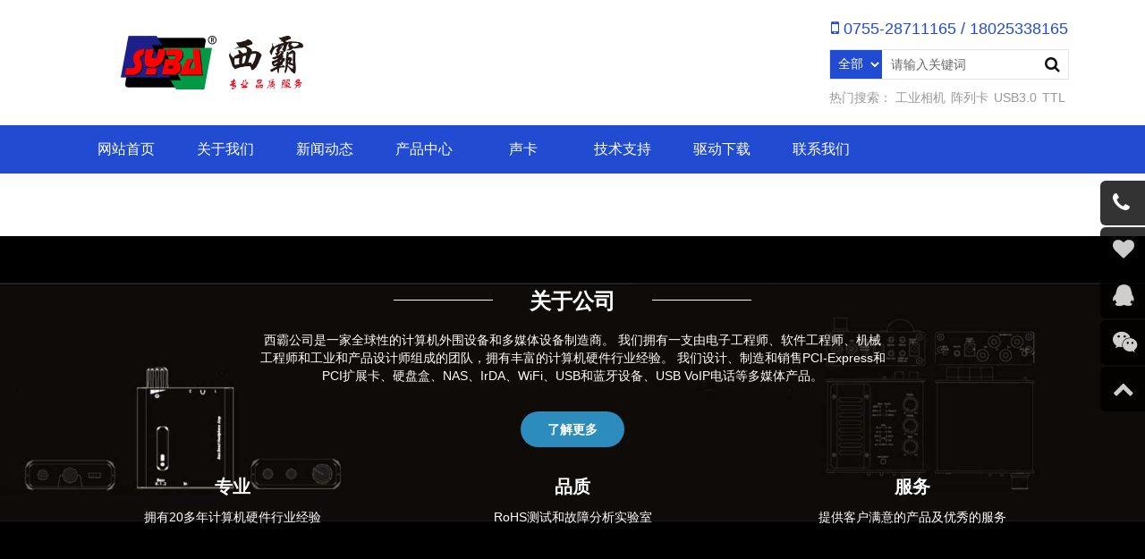

--- FILE ---
content_type: text/html; charset=utf-8
request_url: https://www.ovxe.com/
body_size: 4818
content:


<!DOCTYPE html>
<html>
<head>
    <meta charset="UTF-8" />
    <meta name="viewport" content="width=device-width, initial-scale=1" />
    <meta http-equiv="Cache-Control" content="no-transform" />
    <meta http-equiv="Cache-Control" content="no-siteapp" />
    <meta name="applicable-device" content="pc,mobile" />
    <meta http-equiv="X-UA-Compatible" content="IE=edge" />
    <title>西霸SYBA官方网站|深圳市西霸科技有限公司企业网站 - 专业|品质|服务</title>
    <meta name="Keywords" content="西霸,SYBA,官方网站,深圳西霸,东莞西霸,深圳市西霸科技有限公司" />
    <meta name="description" content="欢迎光临西霸SYBA中文官方网站，深圳市西霸科技有限公司主营西霸与SYBA品牌串口卡，并口卡，阵列卡，网卡，USB扩展卡，声卡等产品。" />
    <link rel="stylesheet" href="https://www.ovxe.com/zb_users/theme/themeolQyOne/style/style.ok.css" data-minify="1" />    <link rel="icon" href="https://www.ovxe.com/myimg/favicon.ico" type="image/x-icon" />    <script src="https://www.ovxe.com/zb_system/script/jquery-2.2.4.min.js" type="text/javascript"></script>
    <script src="https://www.ovxe.com/zb_system/script/zblogphp.js" type="text/javascript"></script>
    <script src="https://www.ovxe.com/zb_system/script/c_html_js_add.php" type="text/javascript"></script>
    </head>
<body>
<header id="header">
    <div class="header-top mt-20  mb-20 clearfix">
        <div class="container">
            <div class="header-logo">
                <a class="logo-url" href="https://www.ovxe.com/" title="西霸SYBA官方网站|深圳市西霸科技有限公司"> 
                    <img src="https://www.ovxe.com/myimg/logo.png" alt="西霸SYBA官方网站|深圳市西霸科技有限公司" title="西霸SYBA官方网站|深圳市西霸科技有限公司" /> 
                </a>
            </div>
            <div class="header-right hidden-xs">
                <div class="header-phone mb-10">
                    <p><i class="fa fa-mobile-phone" aria-hidden="true"></i>0755-28711165 / 18025338165</p>
                </div>
                <div class="search-con mb-10">
                    <form class="search-form" method="get" action="https://www.ovxe.com/search.php">
                        <select name="post_type" class="search-select">
                            <option value="all" selected="selected" >全部</option><option value="product">产品</option><option value="post">文章</option>                        </select>
                        <input type="text" name="q" class="search-input" autocomplete="off" placeholder="请输入关键词">
                        <button class="btn-search"> <i class="fa fa-search"></i></button>
                    </form>
                </div>
                <div class="sea-key">
                    <span>热门搜索： </span>
                                                            <a href="https://www.ovxe.com/search.php?post_type=all&q=%E5%B7%A5%E4%B8%9A%E7%9B%B8%E6%9C%BA" target="_blank">工业相机</a>
                                        <a href="https://www.ovxe.com/search.php?post_type=all&q=%E9%98%B5%E5%88%97%E5%8D%A1" target="_blank">阵列卡</a>
                                        <a href="https://www.ovxe.com/tags/28.html" target="_blank">USB3.0</a>
                                        <a href="https://www.ovxe.com/tags/75.html" target="_blank">TTL</a>
                                                        </div>
            </div>
            <div id="slick-mobile-menu">
                <div class="slicknav_menu">
                    <a href="javaScript:;" class="slicknav_btn">
                        <span class="slicknav_menutxt"></span>
                        <span class="slicknav_icon slicknav_no-text">
                            <span class="slicknav_icon-bar"></span>
                            <span class="slicknav_icon-bar"></span>
                            <span class="slicknav_icon-bar"></span>
                        </span>
                    </a>
                </div>
            </div>
        </div>
    </div>
    <div class="header-menu">
        <ul id="monavber" class="container sf-menu" data-type="index" data-infoid="">
            <li class="navbar-item"><a href="https://www.ovxe.com/" title="">网站首页</a></li><li class="navbar-item"><a href="https://www.ovxe.com/page/About.html" title="关于我们">关于我们</a></li><li class="navbar-item"><a href="https://www.ovxe.com/category/News.html" title="新闻动态">新闻动态</a><ul><li class="navbar-item"><a href="https://www.ovxe.com/category/Company-News.html" title="公司新闻">公司新闻</a></li><li class="navbar-item"><a href="https://www.ovxe.com/category/Industry-News.html" title="行业新闻">行业新闻</a></li></ul></li><li class="navbar-item"><a href="https://www.ovxe.com/category/Products.html" title="产品中心">产品中心</a><ul><li class="navbar-item"><a href="https://www.ovxe.com/category/Serial-Parallel-Card.html" title="串口/并口卡">串口/并口卡</a></li><li class="navbar-item"><a href="https://www.ovxe.com/category/USB-Card.html" title="USB扩展卡">USB扩展卡</a></li></ul></li><li class="navbar-item"><a href="https://www.ovxe.com/category/Sound-Card.html" title="声卡">声卡</a><ul><li class="navbar-item"><a href="https://www.ovxe.com/category/Network-Card.html" title="网卡">网卡</a></li><li class="navbar-item"><a href="https://www.ovxe.com/category/RAID-Card.html" title="阵列卡">阵列卡</a></li><li class="navbar-item"><a href="https://www.ovxe.com/category/SATA-Card.html" title="SATA扩展卡">SATA扩展卡</a></li><li class="navbar-item"><a href="https://www.ovxe.com/category/1394-Card.html" title="采集卡">采集卡</a></li></ul></li><li class="navbar-item"><a href="https://www.ovxe.com/category/Support.html" title="技术支持">技术支持</a></li><li class="navbar-item"><a href="https://www.ovxe.com/page/Driver.html" title="驱动下载">驱动下载</a></li><li class="navbar-item"><a href="https://www.ovxe.com/page/Contact.html" title="联系我们">联系我们</a></li>        </ul>
    </div>
</header><section id="slider">
    <div class="owl-carousel owl-theme">
                                                        <div class="item">
            <a href="https://www.ovxe.com/v/E1-PCI1054-4S.html" target="_blank"> <img src="https://www.ovxe.com/myimg/top1.jpg" alt="E1-PCI1054-4S" title="E1-PCI1054-4S" class="visible-sm-block visible-md-block visible-lg-block" /><img src="https://www.ovxe.com/myimg/top1.jpg" alt="E1-PCI1054-4S" title="E1-PCI1054-4S" class="visible-xs-block" /></a>
        </div>
                <div class="item">
            <a href="https://www.ovxe.com/v/E1-PCE382-2S.html" target="_blank"> <img src="https://www.ovxe.com/myimg/top2.png" alt="E1-PCE382-2S" title="E1-PCE382-2S" class="visible-sm-block visible-md-block visible-lg-block" /><img src="https://www.ovxe.com/myimg/top2.png" alt="E1-PCE382-2S" title="E1-PCE382-2S" class="visible-xs-block" /></a>
        </div>
                    </div>
</section>
<div id="main" class="pt-40 pb-40">

	
	
    <section class="youshi pt-40 pb-20 mt-30 mb-40" style="background: url(https://www.ovxe.com//zb_users/theme/themeolQyOne/style/images/aboutBg.jpg) no-repeat center center;background-size:cover;">
        <div class="container">
            <div class="section-head mb-30 mt-20  text-center">
                <h2>关于公司</h2>
                <p>西霸公司是一家全球性的计算机外围设备和多媒体设备制造商。 我们拥有一支由电子工程师、软件工程师、机械工程师和工业和产品设计师组成的团队，拥有丰富的计算机硬件行业经验。 我们设计、制造和销售PCI-Express和PCI扩展卡、硬盘盒、NAS、IrDA、WiFi、USB和蓝牙设备、USB VoIP电话等多媒体产品。</p>
                <a href="https://www.ovxe.com/page/About.html" class="btn-more mt-30" target="_blank">了解更多</a>
            </div>
                        <div class="iabt_btn">
                <ul class="row">
                                        <li class="col-md-4 col-sm-4 col-xs-4 mb-20"> <span class="number-box">专业</span> <span class="number-text">拥有20多年计算机硬件行业经验</span></li>
                                        <li class="col-md-4 col-sm-4 col-xs-4 mb-20"> <span class="number-box">品质</span> <span class="number-text">RoHS测试和故障分析实验室</span></li>
                                        <li class="col-md-4 col-sm-4 col-xs-4 mb-20"> <span class="number-box">服务</span> <span class="number-text">提供客户满意的产品及优秀的服务</span></li>
                                    </ul>
            </div>
                    </div>
    </section>
            </div><section id="footer">
    <div class="container">
        <div class="row">
            <div class="footer-top clearfix pt-40">
                <div class="col-md-2 col-sm-2 hidden-xs">
                    <h3>关于公司</h3>
                    <ul class="web-menu-con">
                                                                        <li class="menu-item"><a href="https://www.ovxe.com/page/About.html">公司简介</a></li>
                                                <li class="menu-item"><a href="https://www.ovxe.com/category/News.html">新闻动态</a></li>
                                                <li class="menu-item"><a href="https://www.ovxe.com/page/Job.html">诚聘英才</a></li>
                                                <li class="menu-item"><a href="https://www.ovxe.com/page/Join.html">招商加盟</a></li>
                                                <li class="menu-item"><a href="https://www.ovxe.com/page/Contact.html">联系我们</a></li>
                                                                    </ul>
                </div>
                <div class="col-md-2 col-sm-2 hidden-xs">
                    <h3>产品中心</h3>
                    <ul class="custom-menu-con">
                                                                        <li class="menu-item"><a href="https://www.ovxe.com/category/Serial-Parallel-Card.html">串口/并口卡</a></li>
                                                <li class="menu-item"><a href="https://www.ovxe.com/category/USB-Card.html">USB扩展卡</a></li>
                                                <li class="menu-item"><a href="https://www.ovxe.com/category/Network-Card.html">网卡</a></li>
                                                <li class="menu-item"><a href="https://www.ovxe.com/category/RAID-Card.html">阵列卡</a></li>
                                                <li class="menu-item"><a href="https://www.ovxe.com/category/SATA-Card.html">SATA扩展卡</a></li>
                                                                    </ul>
                </div>
                <div class="col-md-2 col-sm-2 hidden-xs">
                    <h3>技术支持</h3>
                    <ul class="theme-menu-con">
                                                                        <li class="menu-item"><a href="https://www.ovxe.com/category/Manual.html">产品说明书</a></li>
                                                <li class="menu-item"><a href="https://www.ovxe.com/category/Serial-Parallel-Technology.html">串口/并口技术</a></li>
                                                <li class="menu-item"><a href="https://www.ovxe.com/category/USB-Technology.html">USB扩展卡技术</a></li>
                                                <li class="menu-item"><a href="https://www.ovxe.com/category/RAID-SATA-Technology.html">阵列/SATA扩展卡技术</a></li>
                                                <li class="menu-item"><a href="https://www.ovxe.com/category/Network-Technology.html">网卡技术</a></li>
                                                                    </ul>
                </div>
                <div class="col-md-4 col-sm-4 col-xs-6">
                    <h3>联系我们</h3>
                    <div class="tel">
                        服务热线：0755-28711165<br>联系手机：18025338165 / 王生 <br>技术支持：13392864900 / 蓝工 <br>销售邮箱：sales@ovxe.com <br>微信/QQ：1227962999                    </div>
                </div>
                <div class="col-md-2 col-sm-2 col-xs-6">
                    <h3>微信客服</h3>
                    <img src="https://www.ovxe.com/myimg/vx.png" />                </div>
            </div>
        </div>
    </div>
    <div class="copyr pt-20 pb-20 mt-20">
        <p><a href="https://www.ovxe.com/" target="_blank">深圳市西霸科技有限公司</a> © 版权所有 Copyright © 2017-2023 www.ovxe.com. All rights reserved. <a href="/sitemaps.html" target="blank">SiteMap</a>. <a href="https://www.ovxe.com/" target="blank">SYBA</a>. <a href="https://beian.miit.gov.cn/#/Integrated/index" target="blank">粤ICP备16053996号</a>
<script>
var _hmt = _hmt || [];
(function() {
  var hm = document.createElement("script");
  hm.src = "https://hm.baidu.com/hm.js?d6763aec568233098fd60ea28f6ede0e";
  var s = document.getElementsByTagName("script")[0]; 
  s.parentNode.insertBefore(hm, s);
})();
</script></p>
    </div>
</section>
<div class="rtbar hidden-xs">
    <ul>
        <li class="rtbar1" style="left: 0;"> <a href="#" rel="nofollow"> <i class="fa fa-phone"></i>0755-28711165</a></li>		<li class="rtbar1"> <a href="#" rel="nofollow"> <i class="fa fa-heart"></i>18025338165</a></li>
        <li class="rtbar2"> <a href="tencent://message/?uin=1227962999&Site=ThemeOL.Com&Menu=yes" rel="nofollow"><i class="fa fa-qq"></i>QQ咨询</a></li>        <li class="rtbar3"> <a href="javascript:void(0)"><i class="fa fa-wechat"></i>客服微信</a>
            <div class="wbox">
                <img src="https://www.ovxe.com/myimg/vx.png" />
            </div></li>        <li class="rtbar4 gotop"> <a href="javascript:void(0)"> <i class="fa fa-chevron-up"></i></a></li>
    </ul>
</div>
<div class="focus"><div onclick="copywx()">
    <p class="changan">客服微信：<a href="weixin://"><span id="copy_content">18025338165</span>点击复制并跳转微信</a></p>
    </div>
    </div>
<script>
    function copywx(){
        const range = document.createRange();
        range.selectNode(document.getElementById('copy_content'));
        const selection = window.getSelection();
        if(selection.rangeCount > 0) selection.removeAllRanges();
        selection.addRange(range);
        document.execCommand('copy');
        alert("复制成功！");
    }
</script>
<script src="https://www.ovxe.com/zb_users/theme/themeolQyOne/script/common.js"></script>
<span id="Cache"  data-time="1768901068"></span><!--Cache-->
<span id="Cache"  data-time="0"></span></body>
</html><!--1,345.61 ms , 6 queries , 3932kb memory , 0 error-->

--- FILE ---
content_type: text/css
request_url: https://www.ovxe.com/zb_users/theme/themeolQyOne/style/style.ok.css
body_size: 51365
content:
@charset "utf-8";html {font-family:sans-serif;-webkit-text-size-adjust:100%;-ms-text-size-adjust:100%}
body {margin:0}
article,aside,details,figcaption,figure,footer,header,hgroup,main,menu,nav,section,summary {display:block}
audio,canvas,progress,video {display:inline-block;vertical-align:baseline}
audio:not([controls]) {display:none;height:0}
[hidden],template {display:none}
a {background-color:transparent}
a:active,a:hover {outline:0}
abbr[title] {border-bottom:1px dotted}
b,strong {font-weight:700}
dfn {font-style:italic}
h1 {margin:.67em 0;font-size:2em}
mark {color:#000;background:#ff0}
small {font-size:80%}
sub,sup {position:relative;font-size:75%;line-height:0;vertical-align:baseline}
sup {top:-.5em}
sub {bottom:-.25em}
img {border:0}
svg:not(:root) {overflow:hidden}
figure {margin:1em 40px}
hr {height:0;-webkit-box-sizing:content-box;-moz-box-sizing:content-box;box-sizing:content-box}
pre {overflow:auto}
code,kbd,pre,samp {font-family:monospace,monospace;font-size:1em}
button,input,optgroup,select,textarea {margin:0;font:inherit;color:inherit}
button {overflow:visible}
button,select {text-transform:none}
button,html input[type="button"],input[type="reset"],input[type="submit"] {-webkit-appearance:button;cursor:pointer}
button[disabled],html input[disabled] {cursor:default}
button::-moz-focus-inner,input::-moz-focus-inner {padding:0;border:0}
input {line-height:normal}
input[type="checkbox"],input[type="radio"] {-webkit-box-sizing:border-box;-moz-box-sizing:border-box;box-sizing:border-box;padding:0}
input[type="number"]::-webkit-inner-spin-button,input[type="number"]::-webkit-outer-spin-button {height:auto}
input[type="search"] {-webkit-box-sizing:content-box;-moz-box-sizing:content-box;box-sizing:content-box;-webkit-appearance:textfield}
input[type="search"]::-webkit-search-cancel-button,input[type="search"]::-webkit-search-decoration {-webkit-appearance:none}
fieldset {padding:.35em .625em .75em;margin:0 2px;border:1px solid silver}
legend {padding:0;border:0}
textarea {overflow:auto}
optgroup {font-weight:700}
table {border-spacing:0;border-collapse:collapse}
td,th {padding:0}
.float-right {float: right!important;}
.mt-10 {margin-top:10px!important}
.mb-10 {margin-bottom:10px!important}
.pt-10 {padding-top:10px!important}
.pb-10 {padding-bottom:10px!important}
.mt-20 {margin-top:20px!important}
.mb-20 {margin-bottom:20px!important}
.pt-20 {padding-top:20px!important}
.pb-20 {padding-bottom:20px!important}
.mt-30 {margin-top:30px!important}
.mb-30 {margin-bottom:30px!important}
.pt-30 {padding-top:30px!important}
.pb-30 {padding-bottom:30px!important}
.mt-40 {margin-top:40px!important}
.mb-40 {margin-bottom:40px!important}
.pt-40 {padding-top:40px!important}
.pb-40 {padding-bottom:40px!important}
.mt-50 {margin-top:50px!important}
@media print {*,*:before,*:after {color:#000!important;text-shadow:none!important;background:transparent!important;-webkit-box-shadow:none!important;box-shadow:none!important}
    a,a:visited {text-decoration:underline}
    a[href]:after {content:" (" attr(href) ")"}
    abbr[title]:after {content:" (" attr(title) ")"}
    a[href^="#"]:after,a[href^="javascript:"]:after {content:""}
    pre,blockquote {border:1px solid #999;page-break-inside:avoid}
    thead {display:table-header-group}
    tr,img {page-break-inside:avoid}
    img {max-width:100%!important}
    p,h2,h3 {orphans:3;widows:3}
    h2,h3 {page-break-after:avoid}
    .navbar {display:none}
    .btn>.caret,.dropup>.btn>.caret {border-top-color:#000!important}
    .label {border:1px solid #000}
    .table {border-collapse:collapse!important}
    .table td,.table th {background-color:#fff!important}
    .table-bordered th,.table-bordered td {border:1px solid #ddd!important}
}
* {-webkit-box-sizing:border-box;-moz-box-sizing:border-box;box-sizing:border-box}
*:before,*:after {-webkit-box-sizing:border-box;-moz-box-sizing:border-box;box-sizing:border-box}
html {font-size:10px;-webkit-tap-highlight-color:rgba(0,0,0,0)}
body {font-family:"Helvetica Neue",Helvetica,Arial,sans-serif;font-size:14px;line-height:1.42857143;color:#333333;background-color:#fff}
input,button,select,textarea {font-family:inherit;font-size:inherit;line-height:inherit}
a {color:#337ab7;text-decoration:none}
a:hover,a:focus {color:#23527c;text-decoration:underline}
a:focus {outline:5px auto -webkit-focus-ring-color;outline-offset:-2px}
figure {margin:0}
img {vertical-align:middle}
.img-responsive,.thumbnail>img,.thumbnail a>img,.carousel-inner>.item>img,.carousel-inner>.item>a>img {display:block;max-width:100%;height:auto}
.img-rounded {border-radius:6px}
.img-thumbnail {display:inline-block;max-width:100%;height:auto;padding:4px;line-height:1.42857143;background-color:#fff;border:1px solid #ddd;border-radius:4px;-webkit-transition:all .2s ease-in-out;-o-transition:all .2s ease-in-out;transition:all .2s ease-in-out}
.img-circle {border-radius:50%}
hr {margin-top:20px;margin-bottom:20px;border:0;border-top:1px solid #eee}
.sr-only {position:absolute;width:1px;height:1px;padding:0;margin:-1px;overflow:hidden;clip:rect(0,0,0,0);border:0}
.sr-only-focusable:active,.sr-only-focusable:focus {position:static;width:auto;height:auto;margin:0;overflow:visible;clip:auto}
[role="button"] {cursor:pointer}
h1,h2,h3,h4,h5,h6,.h1,.h2,.h3,.h4,.h5,.h6 {font-family:inherit;font-weight:500;line-height:1.1;color:inherit}
h1 small,h2 small,h3 small,h4 small,h5 small,h6 small,.h1 small,.h2 small,.h3 small,.h4 small,.h5 small,.h6 small,h1 .small,h2 .small,h3 .small,h4 .small,h5 .small,h6 .small,.h1 .small,.h2 .small,.h3 .small,.h4 .small,.h5 .small,.h6 .small {font-weight:400;line-height:1;color:#777}
h1,.h1,h2,.h2,h3,.h3 {margin-top:20px;margin-bottom:10px}
h1 small,.h1 small,h2 small,.h2 small,h3 small,.h3 small,h1 .small,.h1 .small,h2 .small,.h2 .small,h3 .small,.h3 .small {font-size:65%}
h4,.h4,h5,.h5,h6,.h6 {margin-top:10px;margin-bottom:10px}
h4 small,.h4 small,h5 small,.h5 small,h6 small,.h6 small,h4 .small,.h4 .small,h5 .small,.h5 .small,h6 .small,.h6 .small {font-size:75%}
h1,.h1 {font-size:36px}
h2,.h2 {font-size:30px}
h3,.h3 {font-size:24px}
h4,.h4 {font-size:18px}
h5,.h5 {font-size:14px}
h6,.h6 {font-size:12px}
p {margin:0 0 10px}
.lead {margin-bottom:20px;font-size:16px;font-weight:300;line-height:1.4}
@media (min-width:768px) {.lead {font-size:21px}
}
small,.small {font-size:85%}
mark,.mark {padding:.2em;background-color:#fcf8e3}
.text-left {text-align:left}
.text-right {text-align:right}
.text-center {text-align:center}
.text-justify {text-align:justify}
.text-nowrap {white-space:nowrap}
.text-lowercase {text-transform:lowercase}
.text-uppercase {text-transform:uppercase}
.text-capitalize {text-transform:capitalize}
.text-muted {color:#777}
.text-primary {color:#337ab7}
a.text-primary:hover,a.text-primary:focus {color:#286090}
.text-success {color:#3c763d}
a.text-success:hover,a.text-success:focus {color:#2b542c}
.text-info {color:#31708f}
a.text-info:hover,a.text-info:focus {color:#245269}
.text-warning {color:#8a6d3b}
a.text-warning:hover,a.text-warning:focus {color:#66512c}
.text-danger {color:#a94442}
a.text-danger:hover,a.text-danger:focus {color:#843534}
.bg-primary {color:#fff;background-color:#337ab7}
a.bg-primary:hover,a.bg-primary:focus {background-color:#286090}
.bg-success {background-color:#dff0d8}
a.bg-success:hover,a.bg-success:focus {background-color:#c1e2b3}
.bg-info {background-color:#d9edf7}
a.bg-info:hover,a.bg-info:focus {background-color:#afd9ee}
.bg-warning {background-color:#fcf8e3}
a.bg-warning:hover,a.bg-warning:focus {background-color:#f7ecb5}
.bg-danger {background-color:#f2dede}
a.bg-danger:hover,a.bg-danger:focus {background-color:#e4b9b9}
.page-header {padding-bottom:9px;margin:40px 0 20px;border-bottom:1px solid #eee}
ul,ol {margin-top:0;margin-bottom:10px}
ul ul,ol ul,ul ol,ol ol {margin-bottom:0}
.list-unstyled {padding-left:0;list-style:none}
.list-inline {padding-left:0;margin-left:-5px;list-style:none}
.list-inline>li {display:inline-block;padding-right:5px;padding-left:5px}
dl {margin-top:0;margin-bottom:20px}
dt,dd {line-height:1.42857143}
dt {font-weight:700}
dd {margin-left:0}
@media (min-width:768px) {.dl-horizontal dt {float:left;width:160px;overflow:hidden;clear:left;text-align:right;text-overflow:ellipsis;white-space:nowrap}
    .dl-horizontal dd {margin-left:180px}
}
abbr[title],abbr[data-original-title] {cursor:help;border-bottom:1px dotted #777}
.initialism {font-size:90%;text-transform:uppercase}
blockquote {padding:10px 20px;margin:0 0 20px;font-size:17.5px;border-left:5px solid #eee}
blockquote p:last-child,blockquote ul:last-child,blockquote ol:last-child {margin-bottom:0}
blockquote footer,blockquote small,blockquote .small {display:block;font-size:80%;line-height:1.42857143;color:#777}
blockquote footer:before,blockquote small:before,blockquote .small:before {content:'\2014 \00A0'}
.blockquote-reverse,blockquote.pull-right {padding-right:15px;padding-left:0;text-align:right;border-right:5px solid #eee;border-left:0}
.blockquote-reverse footer:before,blockquote.pull-right footer:before,.blockquote-reverse small:before,blockquote.pull-right small:before,.blockquote-reverse .small:before,blockquote.pull-right .small:before {content:''}
.blockquote-reverse footer:after,blockquote.pull-right footer:after,.blockquote-reverse small:after,blockquote.pull-right small:after,.blockquote-reverse .small:after,blockquote.pull-right .small:after {content:'\00A0 \2014'}
address {margin-bottom:20px;font-style:normal;line-height:1.42857143}
code,kbd,pre,samp {font-family:Menlo,Monaco,Consolas,"Courier New",monospace}
code {padding:2px 4px;font-size:90%;color:#c7254e;background-color:#f9f2f4;border-radius:4px}
kbd {padding:2px 4px;font-size:90%;color:#fff;background-color:#333333;border-radius:3px;-webkit-box-shadow:inset 0 -1px 0 rgba(0,0,0,.25);box-shadow:inset 0 -1px 0 rgba(0,0,0,.25)}
kbd kbd {padding:0;font-size:100%;font-weight:700;-webkit-box-shadow:none;box-shadow:none}
pre {display:block;padding:9.5px;margin:0 0 10px;font-size:13px;line-height:1.42857143;color:#333333;word-break:break-all;word-wrap:break-word;background-color:#f5f5f5;border:1px solid #ccc;border-radius:4px}
pre code {padding:0;font-size:inherit;color:inherit;white-space:pre-wrap;background-color:transparent;border-radius:0}
.pre-scrollable {max-height:340px;overflow-y:scroll}
.container {padding-right:15px;padding-left:15px;margin-right:auto;margin-left:auto}
@media (min-width:768px) {.container {width:750px}
}
@media (min-width:992px) {.container {width:970px}
}
@media (min-width:1200px) {.container {width:1140px}
}
.container-fluid {padding-right:15px;padding-left:15px;margin-right:auto;margin-left:auto}
.row {margin-right:-15px;margin-left:-15px}
.col-xs-1,.col-sm-1,.col-md-1,.col-lg-1,.col-xs-2,.col-sm-2,.col-md-2,.col-lg-2,.col-xs-3,.col-sm-3,.col-md-3,.col-lg-3,.col-xs-4,.col-sm-4,.col-md-4,.col-lg-4,.col-xs-5,.col-sm-5,.col-md-5,.col-lg-5,.col-xs-6,.col-sm-6,.col-md-6,.col-lg-6,.col-xs-7,.col-sm-7,.col-md-7,.col-lg-7,.col-xs-8,.col-sm-8,.col-md-8,.col-lg-8,.col-xs-9,.col-sm-9,.col-md-9,.col-lg-9,.col-xs-10,.col-sm-10,.col-md-10,.col-lg-10,.col-xs-11,.col-sm-11,.col-md-11,.col-lg-11,.col-xs-12,.col-sm-12,.col-md-12,.col-lg-12 {position:relative;min-height:1px;padding-right:15px;padding-left:15px}
.col-xs-1,.col-xs-2,.col-xs-3,.col-xs-4,.col-xs-5,.col-xs-6,.col-xs-7,.col-xs-8,.col-xs-9,.col-xs-10,.col-xs-11,.col-xs-12 {float:left}
.col-xs-12 {width:100%}
.col-xs-11 {width:91.66666667%}
.col-xs-10 {width:83.33333333%}
.col-xs-9 {width:75%}
.col-xs-8 {width:66.66666667%}
.col-xs-7 {width:58.33333333%}
.col-xs-6 {width:50%}
.col-xs-5 {width:41.66666667%}
.col-xs-4 {width:33.33333333%}
.col-xs-3 {width:25%}
.col-xs-2 {width:16.66666667%}
.col-xs-1 {width:8.33333333%}
.col-xs-pull-12 {right:100%}
.col-xs-pull-11 {right:91.66666667%}
.col-xs-pull-10 {right:83.33333333%}
.col-xs-pull-9 {right:75%}
.col-xs-pull-8 {right:66.66666667%}
.col-xs-pull-7 {right:58.33333333%}
.col-xs-pull-6 {right:50%}
.col-xs-pull-5 {right:41.66666667%}
.col-xs-pull-4 {right:33.33333333%}
.col-xs-pull-3 {right:25%}
.col-xs-pull-2 {right:16.66666667%}
.col-xs-pull-1 {right:8.33333333%}
.col-xs-pull-0 {right:auto}
.col-xs-push-12 {left:100%}
.col-xs-push-11 {left:91.66666667%}
.col-xs-push-10 {left:83.33333333%}
.col-xs-push-9 {left:75%}
.col-xs-push-8 {left:66.66666667%}
.col-xs-push-7 {left:58.33333333%}
.col-xs-push-6 {left:50%}
.col-xs-push-5 {left:41.66666667%}
.col-xs-push-4 {left:33.33333333%}
.col-xs-push-3 {left:25%}
.col-xs-push-2 {left:16.66666667%}
.col-xs-push-1 {left:8.33333333%}
.col-xs-push-0 {left:auto}
.col-xs-offset-12 {margin-left:100%}
.col-xs-offset-11 {margin-left:91.66666667%}
.col-xs-offset-10 {margin-left:83.33333333%}
.col-xs-offset-9 {margin-left:75%}
.col-xs-offset-8 {margin-left:66.66666667%}
.col-xs-offset-7 {margin-left:58.33333333%}
.col-xs-offset-6 {margin-left:50%}
.col-xs-offset-5 {margin-left:41.66666667%}
.col-xs-offset-4 {margin-left:33.33333333%}
.col-xs-offset-3 {margin-left:25%}
.col-xs-offset-2 {margin-left:16.66666667%}
.col-xs-offset-1 {margin-left:8.33333333%}
.col-xs-offset-0 {margin-left:0}
@media (min-width:768px) {.col-sm-1,.col-sm-2,.col-sm-3,.col-sm-4,.col-sm-5,.col-sm-6,.col-sm-7,.col-sm-8,.col-sm-9,.col-sm-10,.col-sm-11,.col-sm-12 {float:left}
    .col-sm-12 {width:100%}
    .col-sm-11 {width:91.66666667%}
    .col-sm-10 {width:83.33333333%}
    .col-sm-9 {width:75%}
    .col-sm-8 {width:66.66666667%}
    .col-sm-7 {width:58.33333333%}
    .col-sm-6 {width:50%}
    .col-sm-5 {width:41.66666667%}
    .col-sm-4 {width:33.33333333%}
    .col-sm-2 {width:16.66666667%}
    .col-sm-1 {width:8.33333333%}
    .col-sm-pull-12 {right:100%}
    .col-sm-pull-11 {right:91.66666667%}
    .col-sm-pull-10 {right:83.33333333%}
    .col-sm-pull-9 {right:75%}
    .col-sm-pull-8 {right:66.66666667%}
    .col-sm-pull-7 {right:58.33333333%}
    .col-sm-pull-6 {right:50%}
    .col-sm-pull-5 {right:41.66666667%}
    .col-sm-pull-4 {right:33.33333333%}
    .col-sm-pull-3 {right:25%}
    .col-sm-pull-2 {right:16.66666667%}
    .col-sm-pull-1 {right:8.33333333%}
    .col-sm-pull-0 {right:auto}
    .col-sm-push-12 {left:100%}
    .col-sm-push-11 {left:91.66666667%}
    .col-sm-push-10 {left:83.33333333%}
    .col-sm-push-9 {left:75%}
    .col-sm-push-8 {left:66.66666667%}
    .col-sm-push-7 {left:58.33333333%}
    .col-sm-push-6 {left:50%}
    .col-sm-push-5 {left:41.66666667%}
    .col-sm-push-4 {left:33.33333333%}
    .col-sm-push-3 {left:25%}
    .col-sm-push-2 {left:16.66666667%}
    .col-sm-push-1 {left:8.33333333%}
    .col-sm-push-0 {left:auto}
    .col-sm-offset-12 {margin-left:100%}
    .col-sm-offset-11 {margin-left:91.66666667%}
    .col-sm-offset-10 {margin-left:83.33333333%}
    .col-sm-offset-9 {margin-left:75%}
    .col-sm-offset-8 {margin-left:66.66666667%}
    .col-sm-offset-7 {margin-left:58.33333333%}
    .col-sm-offset-6 {margin-left:50%}
    .col-sm-offset-5 {margin-left:41.66666667%}
    .col-sm-offset-4 {margin-left:33.33333333%}
    .col-sm-offset-3 {margin-left:25%}
    .col-sm-offset-2 {margin-left:16.66666667%}
    .col-sm-offset-1 {margin-left:8.33333333%}
    .col-sm-offset-0 {margin-left:0}
}
@media (min-width:992px) {.col-md-1,.col-md-2,.col-md-3,.col-md-4,.col-md-5,.col-md-6,.col-md-7,.col-md-8,.col-md-9,.col-md-10,.col-md-11,.col-md-12 {float:left}
    .col-md-12 {width:100%}
    .col-md-11 {width:91.66666667%}
    .col-md-10 {width:83.33333333%}
    .col-md-8 {width:66.66666667%}
    .col-md-7 {width:58.33333333%}
    .col-md-6 {width:50%}
    .col-md-5 {width:41.66666667%}
    .col-md-4 {width:33.33333333%}
    .col-md-3 {width:25%}
    .col-md-2 {width:16.66666667%}
    .col-md-1 {width:8.33333333%}
    .col-md-pull-12 {right:100%}
    .col-md-pull-11 {right:91.66666667%}
    .col-md-pull-10 {right:83.33333333%}
    .col-md-pull-9 {right:75%}
    .col-md-pull-8 {right:66.66666667%}
    .col-md-pull-7 {right:58.33333333%}
    .col-md-pull-6 {right:50%}
    .col-md-pull-5 {right:41.66666667%}
    .col-md-pull-4 {right:33.33333333%}
    .col-md-pull-3 {right:25%}
    .col-md-pull-2 {right:16.66666667%}
    .col-md-pull-1 {right:8.33333333%}
    .col-md-pull-0 {right:auto}
    .col-md-push-12 {left:100%}
    .col-md-push-11 {left:91.66666667%}
    .col-md-push-10 {left:83.33333333%}
    .col-md-push-9 {left:75%}
    .col-md-push-8 {left:66.66666667%}
    .col-md-push-7 {left:58.33333333%}
    .col-md-push-6 {left:50%}
    .col-md-push-5 {left:41.66666667%}
    .col-md-push-4 {left:33.33333333%}
    .col-md-push-3 {left:25%}
    .col-md-push-2 {left:16.66666667%}
    .col-md-push-1 {left:8.33333333%}
    .col-md-push-0 {left:auto}
    .col-md-offset-12 {margin-left:100%}
    .col-md-offset-11 {margin-left:91.66666667%}
    .col-md-offset-10 {margin-left:83.33333333%}
    .col-md-offset-9 {margin-left:75%}
    .col-md-offset-8 {margin-left:66.66666667%}
    .col-md-offset-7 {margin-left:58.33333333%}
    .col-md-offset-6 {margin-left:50%}
    .col-md-offset-5 {margin-left:41.66666667%}
    .col-md-offset-4 {margin-left:33.33333333%}
    .col-md-offset-3 {margin-left:25%}
    .col-md-offset-2 {margin-left:16.66666667%}
    .col-md-offset-1 {margin-left:8.33333333%}
    .col-md-offset-0 {margin-left:0}
}
.col-md-9 {width:75%}
@media (min-width:1200px) {.col-lg-1,.col-lg-2,.col-lg-3,.col-lg-4,.col-lg-5,.col-lg-6,.col-lg-7,.col-lg-8,.col-lg-9,.col-lg-10,.col-lg-11,.col-lg-12 {float:left}
    .col-lg-12 {width:100%}
    .col-lg-11 {width:91.66666667%}
    .col-lg-10 {width:83.33333333%}
    .col-lg-9 {width:75%}
    .col-lg-8 {width:66.66666667%}
    .col-lg-7 {width:58.33333333%}
    .col-lg-6 {width:50%}
    .col-lg-5 {width:41.66666667%}
    .col-lg-4 {width:33.33333333%}
    .col-lg-3 {width:25%}
    .col-lg-2 {width:16.66666667%}
    .col-lg-1 {width:8.33333333%}
    .col-lg-pull-12 {right:100%}
    .col-lg-pull-11 {right:91.66666667%}
    .col-lg-pull-10 {right:83.33333333%}
    .col-lg-pull-9 {right:75%}
    .col-lg-pull-8 {right:66.66666667%}
    .col-lg-pull-7 {right:58.33333333%}
    .col-lg-pull-6 {right:50%}
    .col-lg-pull-5 {right:41.66666667%}
    .col-lg-pull-4 {right:33.33333333%}
    .col-lg-pull-3 {right:25%}
    .col-lg-pull-2 {right:16.66666667%}
    .col-lg-pull-1 {right:8.33333333%}
    .col-lg-pull-0 {right:auto}
    .col-lg-push-12 {left:100%}
    .col-lg-push-11 {left:91.66666667%}
    .col-lg-push-10 {left:83.33333333%}
    .col-lg-push-9 {left:75%}
    .col-lg-push-8 {left:66.66666667%}
    .col-lg-push-7 {left:58.33333333%}
    .col-lg-push-6 {left:50%}
    .col-lg-push-5 {left:41.66666667%}
    .col-lg-push-4 {left:33.33333333%}
    .col-lg-push-3 {left:25%}
    .col-lg-push-2 {left:16.66666667%}
    .col-lg-push-1 {left:8.33333333%}
    .col-lg-push-0 {left:auto}
    .col-lg-offset-12 {margin-left:100%}
    .col-lg-offset-11 {margin-left:91.66666667%}
    .col-lg-offset-10 {margin-left:83.33333333%}
    .col-lg-offset-9 {margin-left:75%}
    .col-lg-offset-8 {margin-left:66.66666667%}
    .col-lg-offset-7 {margin-left:58.33333333%}
    .col-lg-offset-6 {margin-left:50%}
    .col-lg-offset-5 {margin-left:41.66666667%}
    .col-lg-offset-4 {margin-left:33.33333333%}
    .col-lg-offset-3 {margin-left:25%}
    .col-lg-offset-2 {margin-left:16.66666667%}
    .col-lg-offset-1 {margin-left:8.33333333%}
    .col-lg-offset-0 {margin-left:0}
}
table {background-color:transparent}
caption {padding-top:8px;padding-bottom:8px;color:#777;text-align:left}
th {text-align:left}
.table {width:100%;max-width:100%;margin-bottom:20px}
.table>thead>tr>th,.table>tbody>tr>th,.table>tfoot>tr>th,.table>thead>tr>td,.table>tbody>tr>td,.table>tfoot>tr>td {padding:8px;line-height:1.42857143;vertical-align:top;border-top:1px solid #ddd}
.table>thead>tr>th {vertical-align:bottom;border-bottom:2px solid #ddd}
.table>caption+thead>tr:first-child>th,.table>colgroup+thead>tr:first-child>th,.table>thead:first-child>tr:first-child>th,.table>caption+thead>tr:first-child>td,.table>colgroup+thead>tr:first-child>td,.table>thead:first-child>tr:first-child>td {border-top:0}
.table>tbody+tbody {border-top:2px solid #ddd}
.table .table {background-color:#fff}
.table-condensed>thead>tr>th,.table-condensed>tbody>tr>th,.table-condensed>tfoot>tr>th,.table-condensed>thead>tr>td,.table-condensed>tbody>tr>td,.table-condensed>tfoot>tr>td {padding:5px}
.table-bordered {border:1px solid #ddd}
.table-bordered>thead>tr>th,.table-bordered>tbody>tr>th,.table-bordered>tfoot>tr>th,.table-bordered>thead>tr>td,.table-bordered>tbody>tr>td,.table-bordered>tfoot>tr>td {border:1px solid #ddd}
.table-bordered>thead>tr>th,.table-bordered>thead>tr>td {border-bottom-width:2px}
.table-striped>tbody>tr:nth-of-type(odd) {background-color:#f9f9f9}
.table-hover>tbody>tr:hover {background-color:#f5f5f5}
table col[class*="col-"] {position:static;display:table-column;float:none}
table td[class*="col-"],table th[class*="col-"] {position:static;display:table-cell;float:none}
.table>thead>tr>td.active,.table>tbody>tr>td.active,.table>tfoot>tr>td.active,.table>thead>tr>th.active,.table>tbody>tr>th.active,.table>tfoot>tr>th.active,.table>thead>tr.active>td,.table>tbody>tr.active>td,.table>tfoot>tr.active>td,.table>thead>tr.active>th,.table>tbody>tr.active>th,.table>tfoot>tr.active>th {background-color:#f5f5f5}
.table-hover>tbody>tr>td.active:hover,.table-hover>tbody>tr>th.active:hover,.table-hover>tbody>tr.active:hover>td,.table-hover>tbody>tr:hover>.active,.table-hover>tbody>tr.active:hover>th {background-color:#e8e8e8}
.table>thead>tr>td.success,.table>tbody>tr>td.success,.table>tfoot>tr>td.success,.table>thead>tr>th.success,.table>tbody>tr>th.success,.table>tfoot>tr>th.success,.table>thead>tr.success>td,.table>tbody>tr.success>td,.table>tfoot>tr.success>td,.table>thead>tr.success>th,.table>tbody>tr.success>th,.table>tfoot>tr.success>th {background-color:#dff0d8}
.table-hover>tbody>tr>td.success:hover,.table-hover>tbody>tr>th.success:hover,.table-hover>tbody>tr.success:hover>td,.table-hover>tbody>tr:hover>.success,.table-hover>tbody>tr.success:hover>th {background-color:#d0e9c6}
.table>thead>tr>td.info,.table>tbody>tr>td.info,.table>tfoot>tr>td.info,.table>thead>tr>th.info,.table>tbody>tr>th.info,.table>tfoot>tr>th.info,.table>thead>tr.info>td,.table>tbody>tr.info>td,.table>tfoot>tr.info>td,.table>thead>tr.info>th,.table>tbody>tr.info>th,.table>tfoot>tr.info>th {background-color:#d9edf7}
.table-hover>tbody>tr>td.info:hover,.table-hover>tbody>tr>th.info:hover,.table-hover>tbody>tr.info:hover>td,.table-hover>tbody>tr:hover>.info,.table-hover>tbody>tr.info:hover>th {background-color:#c4e3f3}
.table>thead>tr>td.warning,.table>tbody>tr>td.warning,.table>tfoot>tr>td.warning,.table>thead>tr>th.warning,.table>tbody>tr>th.warning,.table>tfoot>tr>th.warning,.table>thead>tr.warning>td,.table>tbody>tr.warning>td,.table>tfoot>tr.warning>td,.table>thead>tr.warning>th,.table>tbody>tr.warning>th,.table>tfoot>tr.warning>th {background-color:#fcf8e3}
.table-hover>tbody>tr>td.warning:hover,.table-hover>tbody>tr>th.warning:hover,.table-hover>tbody>tr.warning:hover>td,.table-hover>tbody>tr:hover>.warning,.table-hover>tbody>tr.warning:hover>th {background-color:#faf2cc}
.table>thead>tr>td.danger,.table>tbody>tr>td.danger,.table>tfoot>tr>td.danger,.table>thead>tr>th.danger,.table>tbody>tr>th.danger,.table>tfoot>tr>th.danger,.table>thead>tr.danger>td,.table>tbody>tr.danger>td,.table>tfoot>tr.danger>td,.table>thead>tr.danger>th,.table>tbody>tr.danger>th,.table>tfoot>tr.danger>th {background-color:#f2dede}
.table-hover>tbody>tr>td.danger:hover,.table-hover>tbody>tr>th.danger:hover,.table-hover>tbody>tr.danger:hover>td,.table-hover>tbody>tr:hover>.danger,.table-hover>tbody>tr.danger:hover>th {background-color:#ebcccc}
.table-responsive {min-height:.01%;overflow-x:auto}
@media screen and (max-width:767px) {.table-responsive {width:100%;margin-bottom:15px;overflow-y:hidden;-ms-overflow-style:-ms-autohiding-scrollbar;border:1px solid #ddd}
    .table-responsive>.table {margin-bottom:0}
    .table-responsive>.table>thead>tr>th,.table-responsive>.table>tbody>tr>th,.table-responsive>.table>tfoot>tr>th,.table-responsive>.table>thead>tr>td,.table-responsive>.table>tbody>tr>td,.table-responsive>.table>tfoot>tr>td {white-space:nowrap}
    .table-responsive>.table-bordered {border:0}
    .table-responsive>.table-bordered>thead>tr>th:first-child,.table-responsive>.table-bordered>tbody>tr>th:first-child,.table-responsive>.table-bordered>tfoot>tr>th:first-child,.table-responsive>.table-bordered>thead>tr>td:first-child,.table-responsive>.table-bordered>tbody>tr>td:first-child,.table-responsive>.table-bordered>tfoot>tr>td:first-child {border-left:0}
    .table-responsive>.table-bordered>thead>tr>th:last-child,.table-responsive>.table-bordered>tbody>tr>th:last-child,.table-responsive>.table-bordered>tfoot>tr>th:last-child,.table-responsive>.table-bordered>thead>tr>td:last-child,.table-responsive>.table-bordered>tbody>tr>td:last-child,.table-responsive>.table-bordered>tfoot>tr>td:last-child {border-right:0}
    .table-responsive>.table-bordered>tbody>tr:last-child>th,.table-responsive>.table-bordered>tfoot>tr:last-child>th,.table-responsive>.table-bordered>tbody>tr:last-child>td,.table-responsive>.table-bordered>tfoot>tr:last-child>td {border-bottom:0}
}
fieldset {min-width:0;padding:0;margin:0;border:0}
legend {display:block;width:100%;padding:0;margin-bottom:20px;font-size:21px;line-height:inherit;color:#333333;border:0;border-bottom:1px solid #e5e5e5}
label {display:block;max-width:100%;margin-bottom:5px;font-weight:700}
input[type="search"] {-webkit-box-sizing:border-box;-moz-box-sizing:border-box;box-sizing:border-box}
input[type="radio"],input[type="checkbox"] {margin:4px 0 0;margin-top:1px \9;line-height:normal}
input[type="file"] {display:block}
input[type="range"] {display:block;width:100%}
select[multiple],select[size] {height:auto}
input[type="file"]:focus,input[type="radio"]:focus,input[type="checkbox"]:focus {outline:5px auto -webkit-focus-ring-color;outline-offset:-2px}
output {display:block;padding-top:7px;font-size:14px;line-height:1.42857143;color:#555}
.form-control {display:block;width:100%;height:34px;padding:6px 12px;font-size:14px;line-height:1.42857143;color:#555;background-color:#fff;background-image:none;border:1px solid #ccc;border-radius:4px;-webkit-box-shadow:inset 0 1px 1px rgba(0,0,0,.075);box-shadow:inset 0 1px 1px rgba(0,0,0,.075);-webkit-transition:border-color ease-in-out .15s,-webkit-box-shadow ease-in-out .15s;-o-transition:border-color ease-in-out .15s,box-shadow ease-in-out .15s;transition:border-color ease-in-out .15s,box-shadow ease-in-out .15s}
.form-control:focus {border-color:#66afe9;outline:0;-webkit-box-shadow:inset 0 1px 1px rgba(0,0,0,.075),0 0 8px rgba(102,175,233,.6);box-shadow:inset 0 1px 1px rgba(0,0,0,.075),0 0 8px rgba(102,175,233,.6)}
.form-control::-moz-placeholder {color:#999;opacity:1}
.form-control:-ms-input-placeholder {color:#999}
.form-control::-webkit-input-placeholder {color:#999}
.form-control::-ms-expand {background-color:transparent;border:0}
.form-control[disabled],.form-control[readonly],fieldset[disabled] .form-control {background-color:#eee;opacity:1}
.form-control[disabled],fieldset[disabled] .form-control {cursor:not-allowed}
textarea.form-control {height:auto}
input[type="search"] {-webkit-appearance:none}
@media screen and (-webkit-min-device-pixel-ratio:0) {input[type="date"].form-control,input[type="time"].form-control,input[type="datetime-local"].form-control,input[type="month"].form-control {line-height:34px}
    input[type="date"].input-sm,input[type="time"].input-sm,input[type="datetime-local"].input-sm,input[type="month"].input-sm,.input-group-sm input[type="date"],.input-group-sm input[type="time"],.input-group-sm input[type="datetime-local"],.input-group-sm input[type="month"] {line-height:30px}
    input[type="date"].input-lg,input[type="time"].input-lg,input[type="datetime-local"].input-lg,input[type="month"].input-lg,.input-group-lg input[type="date"],.input-group-lg input[type="time"],.input-group-lg input[type="datetime-local"],.input-group-lg input[type="month"] {line-height:46px}
}
.header-menu>ul>li.current-menu-item>a {color:#fff;background-color:#2c8cbc;}
.form-group {margin-bottom:15px}
.radio,.checkbox {position:relative;display:block;margin-top:10px;margin-bottom:10px}
.radio label,.checkbox label {min-height:20px;padding-left:20px;margin-bottom:0;font-weight:400;cursor:pointer}
.radio input[type="radio"],.radio-inline input[type="radio"],.checkbox input[type="checkbox"],.checkbox-inline input[type="checkbox"] {position:absolute;margin-top:4px \9;margin-left:-20px}
.radio+.radio,.checkbox+.checkbox {margin-top:-5px}
.radio-inline,.checkbox-inline {position:relative;display:inline-block;padding-left:20px;margin-bottom:0;font-weight:400;vertical-align:middle;cursor:pointer}
.radio-inline+.radio-inline,.checkbox-inline+.checkbox-inline {margin-top:0;margin-left:10px}
input[type="radio"][disabled],input[type="checkbox"][disabled],input[type="radio"].disabled,input[type="checkbox"].disabled,fieldset[disabled] input[type="radio"],fieldset[disabled] input[type="checkbox"] {cursor:not-allowed}
.radio-inline.disabled,.checkbox-inline.disabled,fieldset[disabled] .radio-inline,fieldset[disabled] .checkbox-inline {cursor:not-allowed}
.radio.disabled label,.checkbox.disabled label,fieldset[disabled] .radio label,fieldset[disabled] .checkbox label {cursor:not-allowed}
.form-control-static {min-height:34px;padding-top:7px;padding-bottom:7px;margin-bottom:0}
.form-control-static.input-lg,.form-control-static.input-sm {padding-right:0;padding-left:0}
.input-sm {height:30px;padding:5px 10px;font-size:12px;line-height:1.5;border-radius:3px}
select.input-sm {height:30px;line-height:30px}
textarea.input-sm,select[multiple].input-sm {height:auto}
.form-group-sm .form-control {height:30px;padding:5px 10px;font-size:12px;line-height:1.5;border-radius:3px}
.form-group-sm select.form-control {height:30px;line-height:30px}
.form-group-sm textarea.form-control,.form-group-sm select[multiple].form-control {height:auto}
.form-group-sm .form-control-static {height:30px;min-height:32px;padding:6px 10px;font-size:12px;line-height:1.5}
.input-lg {height:46px;padding:10px 16px;font-size:18px;line-height:1.3333333;border-radius:6px}
select.input-lg {height:46px;line-height:46px}
textarea.input-lg,select[multiple].input-lg {height:auto}
.form-group-lg .form-control {height:46px;padding:10px 16px;font-size:18px;line-height:1.3333333;border-radius:6px}
.form-group-lg select.form-control {height:46px;line-height:46px}
.form-group-lg textarea.form-control,.form-group-lg select[multiple].form-control {height:auto}
.form-group-lg .form-control-static {height:46px;min-height:38px;padding:11px 16px;font-size:18px;line-height:1.3333333}
.has-feedback {position:relative}
.has-feedback .form-control {padding-right:42.5px}
.form-control-feedback {position:absolute;top:0;right:0;z-index:2;display:block;width:34px;height:34px;line-height:34px;text-align:center;pointer-events:none}
.input-lg+.form-control-feedback,.input-group-lg+.form-control-feedback,.form-group-lg .form-control+.form-control-feedback {width:46px;height:46px;line-height:46px}
.input-sm+.form-control-feedback,.input-group-sm+.form-control-feedback,.form-group-sm .form-control+.form-control-feedback {width:30px;height:30px;line-height:30px}
.has-success .help-block,.has-success .control-label,.has-success .radio,.has-success .checkbox,.has-success .radio-inline,.has-success .checkbox-inline,.has-success.radio label,.has-success.checkbox label,.has-success.radio-inline label,.has-success.checkbox-inline label {color:#3c763d}
.has-success .form-control {border-color:#3c763d;-webkit-box-shadow:inset 0 1px 1px rgba(0,0,0,.075);box-shadow:inset 0 1px 1px rgba(0,0,0,.075)}
.has-success .form-control:focus {border-color:#2b542c;-webkit-box-shadow:inset 0 1px 1px rgba(0,0,0,.075),0 0 6px #67b168;box-shadow:inset 0 1px 1px rgba(0,0,0,.075),0 0 6px #67b168}
.has-success .input-group-addon {color:#3c763d;background-color:#dff0d8;border-color:#3c763d}
.has-success .form-control-feedback {color:#3c763d}
.has-warning .help-block,.has-warning .control-label,.has-warning .radio,.has-warning .checkbox,.has-warning .radio-inline,.has-warning .checkbox-inline,.has-warning.radio label,.has-warning.checkbox label,.has-warning.radio-inline label,.has-warning.checkbox-inline label {color:#8a6d3b}
.has-warning .form-control {border-color:#8a6d3b;-webkit-box-shadow:inset 0 1px 1px rgba(0,0,0,.075);box-shadow:inset 0 1px 1px rgba(0,0,0,.075)}
.has-warning .form-control:focus {border-color:#66512c;-webkit-box-shadow:inset 0 1px 1px rgba(0,0,0,.075),0 0 6px #c0a16b;box-shadow:inset 0 1px 1px rgba(0,0,0,.075),0 0 6px #c0a16b}
.has-warning .input-group-addon {color:#8a6d3b;background-color:#fcf8e3;border-color:#8a6d3b}
.has-warning .form-control-feedback {color:#8a6d3b}
.has-error .help-block,.has-error .control-label,.has-error .radio,.has-error .checkbox,.has-error .radio-inline,.has-error .checkbox-inline,.has-error.radio label,.has-error.checkbox label,.has-error.radio-inline label,.has-error.checkbox-inline label {color:#a94442}
.has-error .form-control {border-color:#a94442;-webkit-box-shadow:inset 0 1px 1px rgba(0,0,0,.075);box-shadow:inset 0 1px 1px rgba(0,0,0,.075)}
.has-error .form-control:focus {border-color:#843534;-webkit-box-shadow:inset 0 1px 1px rgba(0,0,0,.075),0 0 6px #ce8483;box-shadow:inset 0 1px 1px rgba(0,0,0,.075),0 0 6px #ce8483}
.has-error .input-group-addon {color:#a94442;background-color:#f2dede;border-color:#a94442}
.has-error .form-control-feedback {color:#a94442}
.has-feedback label~.form-control-feedback {top:25px}
.has-feedback label.sr-only~.form-control-feedback {top:0}
.help-block {display:block;margin-top:5px;margin-bottom:10px;color:#737373}
@media (min-width:768px) {.form-inline .form-group {display:inline-block;margin-bottom:0;vertical-align:middle}
    .form-inline .form-control {display:inline-block;width:auto;vertical-align:middle}
    .form-inline .form-control-static {display:inline-block}
    .form-inline .input-group {display:inline-table;vertical-align:middle}
    .form-inline .input-group .input-group-addon,.form-inline .input-group .input-group-btn,.form-inline .input-group .form-control {width:auto}
    .form-inline .input-group>.form-control {width:100%}
    .form-inline .control-label {margin-bottom:0;vertical-align:middle}
    .form-inline .radio,.form-inline .checkbox {display:inline-block;margin-top:0;margin-bottom:0;vertical-align:middle}
    .form-inline .radio label,.form-inline .checkbox label {padding-left:0}
    .form-inline .radio input[type="radio"],.form-inline .checkbox input[type="checkbox"] {position:relative;margin-left:0}
    .form-inline .has-feedback .form-control-feedback {top:0}
}
.form-horizontal .radio,.form-horizontal .checkbox,.form-horizontal .radio-inline,.form-horizontal .checkbox-inline {padding-top:7px;margin-top:0;margin-bottom:0}
.form-horizontal .radio,.form-horizontal .checkbox {min-height:27px}
.form-horizontal .form-group {margin-right:-15px;margin-left:-15px}
@media (min-width:768px) {.form-horizontal .control-label {padding-top:7px;margin-bottom:0;text-align:right}
}
.form-horizontal .has-feedback .form-control-feedback {right:15px}
@media (min-width:768px) {.form-horizontal .form-group-lg .control-label {padding-top:11px;font-size:18px}
}
@media (min-width:768px) {.form-horizontal .form-group-sm .control-label {padding-top:6px;font-size:12px}
}
.btn {display:inline-block;padding:6px 12px;margin-bottom:0;font-size:14px;font-weight:400;line-height:1.42857143;text-align:center;white-space:nowrap;vertical-align:middle;-ms-touch-action:manipulation;touch-action:manipulation;cursor:pointer;-webkit-user-select:none;-moz-user-select:none;-ms-user-select:none;user-select:none;background-image:none;border:1px solid transparent;border-radius:4px}
.btn:focus,.btn:active:focus,.btn.active:focus,.btn.focus,.btn:active.focus,.btn.active.focus {outline:5px auto -webkit-focus-ring-color;outline-offset:-2px}
.btn:hover,.btn:focus,.btn.focus {color:#333333;text-decoration:none}
.btn:active,.btn.active {background-image:none;outline:0;-webkit-box-shadow:inset 0 3px 5px rgba(0,0,0,.125);box-shadow:inset 0 3px 5px rgba(0,0,0,.125)}
.btn.disabled,.btn[disabled],fieldset[disabled] .btn {cursor:not-allowed;filter:alpha(opacity=65);-webkit-box-shadow:none;box-shadow:none;opacity:.65}
a.btn.disabled,fieldset[disabled] a.btn {pointer-events:none}
.btn-default {color:#333333;background-color:#fff;border-color:#ccc}
.btn-default:focus,.btn-default.focus {color:#333333;background-color:#e6e6e6;border-color:#8c8c8c}
.btn-default:hover {color:#333333;background-color:#e6e6e6;border-color:#adadad}
.btn-default:active,.btn-default.active,.open>.dropdown-toggle.btn-default {color:#333333;background-color:#e6e6e6;border-color:#adadad}
.btn-default:active:hover,.btn-default.active:hover,.open>.dropdown-toggle.btn-default:hover,.btn-default:active:focus,.btn-default.active:focus,.open>.dropdown-toggle.btn-default:focus,.btn-default:active.focus,.btn-default.active.focus,.open>.dropdown-toggle.btn-default.focus {color:#333333;background-color:#d4d4d4;border-color:#8c8c8c}
.btn-default:active,.btn-default.active,.open>.dropdown-toggle.btn-default {background-image:none}
.btn-default.disabled:hover,.btn-default[disabled]:hover,fieldset[disabled] .btn-default:hover,.btn-default.disabled:focus,.btn-default[disabled]:focus,fieldset[disabled] .btn-default:focus,.btn-default.disabled.focus,.btn-default[disabled].focus,fieldset[disabled] .btn-default.focus {background-color:#fff;border-color:#ccc}
.btn-default .badge {color:#fff;background-color:#333333}
.btn-primary {color:#fff;background-color:#337ab7;border-color:#2e6da4}
.btn-primary:focus,.btn-primary.focus {color:#fff;background-color:#286090;border-color:#122b40}
.btn-primary:hover {color:#fff;background-color:#286090;border-color:#204d74}
.btn-primary:active,.btn-primary.active,.open>.dropdown-toggle.btn-primary {color:#fff;background-color:#286090;border-color:#204d74}
.btn-primary:active:hover,.btn-primary.active:hover,.open>.dropdown-toggle.btn-primary:hover,.btn-primary:active:focus,.btn-primary.active:focus,.open>.dropdown-toggle.btn-primary:focus,.btn-primary:active.focus,.btn-primary.active.focus,.open>.dropdown-toggle.btn-primary.focus {color:#fff;background-color:#204d74;border-color:#122b40}
.btn-primary:active,.btn-primary.active,.open>.dropdown-toggle.btn-primary {background-image:none}
.btn-primary.disabled:hover,.btn-primary[disabled]:hover,fieldset[disabled] .btn-primary:hover,.btn-primary.disabled:focus,.btn-primary[disabled]:focus,fieldset[disabled] .btn-primary:focus,.btn-primary.disabled.focus,.btn-primary[disabled].focus,fieldset[disabled] .btn-primary.focus {background-color:#337ab7;border-color:#2e6da4}
.btn-primary .badge {color:#337ab7;background-color:#fff}
.btn-success {color:#fff;background-color:#5cb85c;border-color:#4cae4c}
.btn-success:focus,.btn-success.focus {color:#fff;background-color:#449d44;border-color:#255625}
.btn-success:hover {color:#fff;background-color:#449d44;border-color:#398439}
.btn-success:active,.btn-success.active,.open>.dropdown-toggle.btn-success {color:#fff;background-color:#449d44;border-color:#398439}
.btn-success:active:hover,.btn-success.active:hover,.open>.dropdown-toggle.btn-success:hover,.btn-success:active:focus,.btn-success.active:focus,.open>.dropdown-toggle.btn-success:focus,.btn-success:active.focus,.btn-success.active.focus,.open>.dropdown-toggle.btn-success.focus {color:#fff;background-color:#398439;border-color:#255625}
.btn-success:active,.btn-success.active,.open>.dropdown-toggle.btn-success {background-image:none}
.btn-success.disabled:hover,.btn-success[disabled]:hover,fieldset[disabled] .btn-success:hover,.btn-success.disabled:focus,.btn-success[disabled]:focus,fieldset[disabled] .btn-success:focus,.btn-success.disabled.focus,.btn-success[disabled].focus,fieldset[disabled] .btn-success.focus {background-color:#5cb85c;border-color:#4cae4c}
.btn-success .badge {color:#5cb85c;background-color:#fff}
.btn-info {color:#fff;background-color:#5bc0de;border-color:#46b8da}
.btn-info:focus,.btn-info.focus {color:#fff;background-color:#31b0d5;border-color:#1b6d85}
.btn-info:hover {color:#fff;background-color:#31b0d5;border-color:#269abc}
.btn-info:active,.btn-info.active,.open>.dropdown-toggle.btn-info {color:#fff;background-color:#31b0d5;border-color:#269abc}
.btn-info:active:hover,.btn-info.active:hover,.open>.dropdown-toggle.btn-info:hover,.btn-info:active:focus,.btn-info.active:focus,.open>.dropdown-toggle.btn-info:focus,.btn-info:active.focus,.btn-info.active.focus,.open>.dropdown-toggle.btn-info.focus {color:#fff;background-color:#269abc;border-color:#1b6d85}
.btn-info:active,.btn-info.active,.open>.dropdown-toggle.btn-info {background-image:none}
.btn-info.disabled:hover,.btn-info[disabled]:hover,fieldset[disabled] .btn-info:hover,.btn-info.disabled:focus,.btn-info[disabled]:focus,fieldset[disabled] .btn-info:focus,.btn-info.disabled.focus,.btn-info[disabled].focus,fieldset[disabled] .btn-info.focus {background-color:#5bc0de;border-color:#46b8da}
.btn-info .badge {color:#5bc0de;background-color:#fff}
.btn-warning {color:#fff;background-color:#f0ad4e;border-color:#eea236}
.btn-warning:focus,.btn-warning.focus {color:#fff;background-color:#ec971f;border-color:#985f0d}
.btn-warning:hover {color:#fff;background-color:#ec971f;border-color:#d58512}
.btn-warning:active,.btn-warning.active,.open>.dropdown-toggle.btn-warning {color:#fff;background-color:#ec971f;border-color:#d58512}
.btn-warning:active:hover,.btn-warning.active:hover,.open>.dropdown-toggle.btn-warning:hover,.btn-warning:active:focus,.btn-warning.active:focus,.open>.dropdown-toggle.btn-warning:focus,.btn-warning:active.focus,.btn-warning.active.focus,.open>.dropdown-toggle.btn-warning.focus {color:#fff;background-color:#d58512;border-color:#985f0d}
.btn-warning:active,.btn-warning.active,.open>.dropdown-toggle.btn-warning {background-image:none}
.btn-warning.disabled:hover,.btn-warning[disabled]:hover,fieldset[disabled] .btn-warning:hover,.btn-warning.disabled:focus,.btn-warning[disabled]:focus,fieldset[disabled] .btn-warning:focus,.btn-warning.disabled.focus,.btn-warning[disabled].focus,fieldset[disabled] .btn-warning.focus {background-color:#f0ad4e;border-color:#eea236}
.btn-warning .badge {color:#f0ad4e;background-color:#fff}
.btn-danger {color:#fff;background-color:#d9534f;border-color:#d43f3a}
.btn-danger:focus,.btn-danger.focus {color:#fff;background-color:#c9302c;border-color:#761c19}
.btn-danger:hover {color:#fff;background-color:#c9302c;border-color:#ac2925}
.btn-danger:active,.btn-danger.active,.open>.dropdown-toggle.btn-danger {color:#fff;background-color:#c9302c;border-color:#ac2925}
.btn-danger:active:hover,.btn-danger.active:hover,.open>.dropdown-toggle.btn-danger:hover,.btn-danger:active:focus,.btn-danger.active:focus,.open>.dropdown-toggle.btn-danger:focus,.btn-danger:active.focus,.btn-danger.active.focus,.open>.dropdown-toggle.btn-danger.focus {color:#fff;background-color:#ac2925;border-color:#761c19}
.btn-danger:active,.btn-danger.active,.open>.dropdown-toggle.btn-danger {background-image:none}
.btn-danger.disabled:hover,.btn-danger[disabled]:hover,fieldset[disabled] .btn-danger:hover,.btn-danger.disabled:focus,.btn-danger[disabled]:focus,fieldset[disabled] .btn-danger:focus,.btn-danger.disabled.focus,.btn-danger[disabled].focus,fieldset[disabled] .btn-danger.focus {background-color:#d9534f;border-color:#d43f3a}
.btn-danger .badge {color:#d9534f;background-color:#fff}
.btn-link {font-weight:400;color:#337ab7;border-radius:0}
.btn-link,.btn-link:active,.btn-link.active,.btn-link[disabled],fieldset[disabled] .btn-link {background-color:transparent;-webkit-box-shadow:none;box-shadow:none}
.btn-link,.btn-link:hover,.btn-link:focus,.btn-link:active {border-color:transparent}
.btn-link:hover,.btn-link:focus {color:#23527c;text-decoration:underline;background-color:transparent}
.btn-link[disabled]:hover,fieldset[disabled] .btn-link:hover,.btn-link[disabled]:focus,fieldset[disabled] .btn-link:focus {color:#777;text-decoration:none}
.btn-lg,.btn-group-lg>.btn {padding:10px 16px;font-size:18px;line-height:1.3333333;border-radius:6px}
.btn-sm,.btn-group-sm>.btn {padding:5px 10px;font-size:12px;line-height:1.5;border-radius:3px}
.btn-xs,.btn-group-xs>.btn {padding:1px 5px;font-size:12px;line-height:1.5;border-radius:3px}
.btn-block {display:block;width:100%}
.btn-block+.btn-block {margin-top:5px}
input[type="submit"].btn-block,input[type="reset"].btn-block,input[type="button"].btn-block {width:100%}
.fade {opacity:0;-webkit-transition:opacity .15s linear;-o-transition:opacity .15s linear;transition:opacity .15s linear}
.fade.in {opacity:1}
.collapse {display:none}
.collapse.in {display:block}
tr.collapse.in {display:table-row}
tbody.collapse.in {display:table-row-group}
.collapsing {position:relative;height:0;overflow:hidden;-webkit-transition-timing-function:ease;-o-transition-timing-function:ease;transition-timing-function:ease;-webkit-transition-duration:.35s;-o-transition-duration:.35s;transition-duration:.35s;-webkit-transition-property:height,visibility;-o-transition-property:height,visibility;transition-property:height,visibility}
.caret {display:inline-block;width:0;height:0;margin-left:2px;vertical-align:middle;border-top:4px dashed;border-top:4px solid \9;border-right:4px solid transparent;border-left:4px solid transparent}
.dropup,.dropdown {position:relative}
.dropdown-toggle:focus {outline:0}
.dropdown-menu {position:absolute;top:100%;left:0;z-index:1000;display:none;float:left;min-width:160px;padding:5px 0;margin:2px 0 0;font-size:14px;text-align:left;list-style:none;background-color:#fff;-webkit-background-clip:padding-box;background-clip:padding-box;border:1px solid rgba(0,0,0,.15);border-radius:4px;-webkit-box-shadow:0 6px 12px rgba(0,0,0,.175);box-shadow:0 6px 12px rgba(0,0,0,.175)}
.dropdown-menu.pull-right {right:0;left:auto}
.dropdown-menu .divider {height:1px;margin:9px 0;overflow:hidden;background-color:#e5e5e5}
.dropdown-menu>li>a {display:block;padding:3px 20px;clear:both;font-weight:400;line-height:1.42857143;color:#333333;white-space:nowrap}
.dropdown-menu>li>a:hover,.dropdown-menu>li>a:focus {color:#262626;text-decoration:none;background-color:#f5f5f5}
.dropdown-menu>.active>a,.dropdown-menu>.active>a:hover,.dropdown-menu>.active>a:focus {color:#fff;text-decoration:none;background-color:#337ab7;outline:0}
.dropdown-menu>.disabled>a,.dropdown-menu>.disabled>a:hover,.dropdown-menu>.disabled>a:focus {color:#777}
.dropdown-menu>.disabled>a:hover,.dropdown-menu>.disabled>a:focus {text-decoration:none;cursor:not-allowed;background-color:transparent;background-image:none;filter:progid:DXImageTransform.Microsoft.gradient(enabled=false)}
.open>.dropdown-menu {display:block}
.open>a {outline:0}
.dropdown-menu-right {right:0;left:auto}
.dropdown-menu-left {right:auto;left:0}
.dropdown-header {display:block;padding:3px 20px;font-size:12px;line-height:1.42857143;color:#777;white-space:nowrap}
.dropdown-backdrop {position:fixed;top:0;right:0;bottom:0;left:0;z-index:990}
.pull-right>.dropdown-menu {right:0;left:auto}
.dropup .caret,.navbar-fixed-bottom .dropdown .caret {content:"";border-top:0;border-bottom:4px dashed;border-bottom:4px solid \9}
.dropup .dropdown-menu,.navbar-fixed-bottom .dropdown .dropdown-menu {top:auto;bottom:100%;margin-bottom:2px}
@media (min-width:768px) {.navbar-right .dropdown-menu {right:0;left:auto}
    .navbar-right .dropdown-menu-left {right:auto;left:0}
}
.btn-group,.btn-group-vertical {position:relative;display:inline-block;vertical-align:middle}
.btn-group>.btn,.btn-group-vertical>.btn {position:relative;float:left}
.btn-group>.btn:hover,.btn-group-vertical>.btn:hover,.btn-group>.btn:focus,.btn-group-vertical>.btn:focus,.btn-group>.btn:active,.btn-group-vertical>.btn:active,.btn-group>.btn.active,.btn-group-vertical>.btn.active {z-index:2}
.btn-group .btn+.btn,.btn-group .btn+.btn-group,.btn-group .btn-group+.btn,.btn-group .btn-group+.btn-group {margin-left:-1px}
.btn-toolbar {margin-left:-5px}
.btn-toolbar .btn,.btn-toolbar .btn-group,.btn-toolbar .input-group {float:left}
.btn-toolbar>.btn,.btn-toolbar>.btn-group,.btn-toolbar>.input-group {margin-left:5px}
.btn-group>.btn:not(:first-child):not(:last-child):not(.dropdown-toggle) {border-radius:0}
.btn-group>.btn:first-child {margin-left:0}
.btn-group>.btn:first-child:not(:last-child):not(.dropdown-toggle) {border-top-right-radius:0;border-bottom-right-radius:0}
.btn-group>.btn:last-child:not(:first-child),.btn-group>.dropdown-toggle:not(:first-child) {border-top-left-radius:0;border-bottom-left-radius:0}
.btn-group>.btn-group {float:left}
.btn-group>.btn-group:not(:first-child):not(:last-child)>.btn {border-radius:0}
.btn-group>.btn-group:first-child:not(:last-child)>.btn:last-child,.btn-group>.btn-group:first-child:not(:last-child)>.dropdown-toggle {border-top-right-radius:0;border-bottom-right-radius:0}
.btn-group>.btn-group:last-child:not(:first-child)>.btn:first-child {border-top-left-radius:0;border-bottom-left-radius:0}
.btn-group .dropdown-toggle:active,.btn-group.open .dropdown-toggle {outline:0}
.btn-group>.btn+.dropdown-toggle {padding-right:8px;padding-left:8px}
.btn-group>.btn-lg+.dropdown-toggle {padding-right:12px;padding-left:12px}
.btn-group.open .dropdown-toggle {-webkit-box-shadow:inset 0 3px 5px rgba(0,0,0,.125);box-shadow:inset 0 3px 5px rgba(0,0,0,.125)}
.btn-group.open .dropdown-toggle.btn-link {-webkit-box-shadow:none;box-shadow:none}
.btn .caret {margin-left:0}
.btn-lg .caret {border-width:5px 5px 0;border-bottom-width:0}
.dropup .btn-lg .caret {border-width:0 5px 5px}
.btn-group-vertical>.btn,.btn-group-vertical>.btn-group,.btn-group-vertical>.btn-group>.btn {display:block;float:none;width:100%;max-width:100%}
.btn-group-vertical>.btn-group>.btn {float:none}
.btn-group-vertical>.btn+.btn,.btn-group-vertical>.btn+.btn-group,.btn-group-vertical>.btn-group+.btn,.btn-group-vertical>.btn-group+.btn-group {margin-top:-1px;margin-left:0}
.btn-group-vertical>.btn:not(:first-child):not(:last-child) {border-radius:0}
.btn-group-vertical>.btn:first-child:not(:last-child) {border-top-left-radius:4px;border-top-right-radius:4px;border-bottom-right-radius:0;border-bottom-left-radius:0}
.btn-group-vertical>.btn:last-child:not(:first-child) {border-top-left-radius:0;border-top-right-radius:0;border-bottom-right-radius:4px;border-bottom-left-radius:4px}
.btn-group-vertical>.btn-group:not(:first-child):not(:last-child)>.btn {border-radius:0}
.btn-group-vertical>.btn-group:first-child:not(:last-child)>.btn:last-child,.btn-group-vertical>.btn-group:first-child:not(:last-child)>.dropdown-toggle {border-bottom-right-radius:0;border-bottom-left-radius:0}
.btn-group-vertical>.btn-group:last-child:not(:first-child)>.btn:first-child {border-top-left-radius:0;border-top-right-radius:0}
.btn-group-justified {display:table;width:100%;table-layout:fixed;border-collapse:separate}
.btn-group-justified>.btn,.btn-group-justified>.btn-group {display:table-cell;float:none;width:1%}
.btn-group-justified>.btn-group .btn {width:100%}
.btn-group-justified>.btn-group .dropdown-menu {left:auto}
[data-toggle="buttons"]>.btn input[type="radio"],[data-toggle="buttons"]>.btn-group>.btn input[type="radio"],[data-toggle="buttons"]>.btn input[type="checkbox"],[data-toggle="buttons"]>.btn-group>.btn input[type="checkbox"] {position:absolute;clip:rect(0,0,0,0);pointer-events:none}
.input-group {position:relative;display:table;border-collapse:separate}
.input-group[class*="col-"] {float:none;padding-right:0;padding-left:0}
.input-group .form-control {position:relative;z-index:2;float:left;width:100%;margin-bottom:0}
.input-group .form-control:focus {z-index:3}
.input-group-lg>.form-control,.input-group-lg>.input-group-addon,.input-group-lg>.input-group-btn>.btn {height:46px;padding:10px 16px;font-size:18px;line-height:1.3333333;border-radius:6px}
select.input-group-lg>.form-control,select.input-group-lg>.input-group-addon,select.input-group-lg>.input-group-btn>.btn {height:46px;line-height:46px}
textarea.input-group-lg>.form-control,textarea.input-group-lg>.input-group-addon,textarea.input-group-lg>.input-group-btn>.btn,select[multiple].input-group-lg>.form-control,select[multiple].input-group-lg>.input-group-addon,select[multiple].input-group-lg>.input-group-btn>.btn {height:auto}
.input-group-sm>.form-control,.input-group-sm>.input-group-addon,.input-group-sm>.input-group-btn>.btn {height:30px;padding:5px 10px;font-size:12px;line-height:1.5;border-radius:3px}
select.input-group-sm>.form-control,select.input-group-sm>.input-group-addon,select.input-group-sm>.input-group-btn>.btn {height:30px;line-height:30px}
textarea.input-group-sm>.form-control,textarea.input-group-sm>.input-group-addon,textarea.input-group-sm>.input-group-btn>.btn,select[multiple].input-group-sm>.form-control,select[multiple].input-group-sm>.input-group-addon,select[multiple].input-group-sm>.input-group-btn>.btn {height:auto}
.input-group-addon,.input-group-btn,.input-group .form-control {display:table-cell}
.input-group-addon:not(:first-child):not(:last-child),.input-group-btn:not(:first-child):not(:last-child),.input-group .form-control:not(:first-child):not(:last-child) {border-radius:0}
.input-group-addon,.input-group-btn {width:1%;white-space:nowrap;vertical-align:middle}
.input-group-addon {padding:6px 12px;font-size:14px;font-weight:400;line-height:1;color:#555;text-align:center;background-color:#eee;border:1px solid #ccc;border-radius:4px}
.input-group-addon.input-sm {padding:5px 10px;font-size:12px;border-radius:3px}
.input-group-addon.input-lg {padding:10px 16px;font-size:18px;border-radius:6px}
.input-group-addon input[type="radio"],.input-group-addon input[type="checkbox"] {margin-top:0}
.input-group .form-control:first-child,.input-group-addon:first-child,.input-group-btn:first-child>.btn,.input-group-btn:first-child>.btn-group>.btn,.input-group-btn:first-child>.dropdown-toggle,.input-group-btn:last-child>.btn:not(:last-child):not(.dropdown-toggle),.input-group-btn:last-child>.btn-group:not(:last-child)>.btn {border-top-right-radius:0;border-bottom-right-radius:0}
.input-group-addon:first-child {border-right:0}
.input-group .form-control:last-child,.input-group-addon:last-child,.input-group-btn:last-child>.btn,.input-group-btn:last-child>.btn-group>.btn,.input-group-btn:last-child>.dropdown-toggle,.input-group-btn:first-child>.btn:not(:first-child),.input-group-btn:first-child>.btn-group:not(:first-child)>.btn {border-top-left-radius:0;border-bottom-left-radius:0}
.input-group-addon:last-child {border-left:0}
.input-group-btn {position:relative;font-size:0;white-space:nowrap}
.input-group-btn>.btn {position:relative}
.input-group-btn>.btn+.btn {margin-left:-1px}
.input-group-btn>.btn:hover,.input-group-btn>.btn:focus,.input-group-btn>.btn:active {z-index:2}
.input-group-btn:first-child>.btn,.input-group-btn:first-child>.btn-group {margin-right:-1px}
.input-group-btn:last-child>.btn,.input-group-btn:last-child>.btn-group {z-index:2;margin-left:-1px}
.nav {padding-left:0;margin-bottom:0;list-style:none}
.nav>li {position:relative;display:block}
.nav>li>a {position:relative;display:block;padding:10px 15px}
.nav>li>a:hover,.nav>li>a:focus {text-decoration:none;background-color:#eee}
.nav>li.disabled>a {color:#777}
.nav>li.disabled>a:hover,.nav>li.disabled>a:focus {color:#777;text-decoration:none;cursor:not-allowed;background-color:transparent}
.nav .open>a,.nav .open>a:hover,.nav .open>a:focus {background-color:#eee;border-color:#337ab7}
.nav .nav-divider {height:1px;margin:9px 0;overflow:hidden;background-color:#e5e5e5}
.nav>li>a>img {max-width:none}
.nav-tabs {border-bottom:1px solid #ddd}
.nav-tabs>li {float:left;margin-bottom:-1px}
.nav-tabs>li>a {margin-right:2px;line-height:1.42857143;border:1px solid transparent;border-radius:4px 4px 0 0}
.nav-tabs>li>a:hover {border-color:#eee #eee #ddd}
.nav-tabs>li.active>a,.nav-tabs>li.active>a:hover,.nav-tabs>li.active>a:focus {color:#555;cursor:default;background-color:#fff;border:1px solid #ddd;border-bottom-color:transparent}
.nav-tabs.nav-justified {width:100%;border-bottom:0}
.nav-tabs.nav-justified>li {float:none}
.nav-tabs.nav-justified>li>a {margin-bottom:5px;text-align:center}
.nav-tabs.nav-justified>.dropdown .dropdown-menu {top:auto;left:auto}
@media (min-width:768px) {.nav-tabs.nav-justified>li {display:table-cell;width:1%}
    .nav-tabs.nav-justified>li>a {margin-bottom:0}
}
.nav-tabs.nav-justified>li>a {margin-right:0;border-radius:4px}
.nav-tabs.nav-justified>.active>a,.nav-tabs.nav-justified>.active>a:hover,.nav-tabs.nav-justified>.active>a:focus {border:1px solid #ddd}
@media (min-width:768px) {.nav-tabs.nav-justified>li>a {border-bottom:1px solid #ddd;border-radius:4px 4px 0 0}
    .nav-tabs.nav-justified>.active>a,.nav-tabs.nav-justified>.active>a:hover,.nav-tabs.nav-justified>.active>a:focus {border-bottom-color:#fff}
}
.nav-pills>li {float:left}
.nav-pills>li>a {border-radius:4px}
.nav-pills>li+li {margin-left:2px}
.nav-pills>li.active>a,.nav-pills>li.active>a:hover,.nav-pills>li.active>a:focus {color:#fff;background-color:#337ab7}
.nav-stacked>li {float:none}
.nav-stacked>li+li {margin-top:2px;margin-left:0}
.nav-justified {width:100%}
.nav-justified>li {float:none}
.nav-justified>li>a {margin-bottom:5px;text-align:center}
.nav-justified>.dropdown .dropdown-menu {top:auto;left:auto}
@media (min-width:768px) {.nav-justified>li {display:table-cell;width:1%}
    .nav-justified>li>a {margin-bottom:0}
}
.nav-tabs-justified {border-bottom:0}
.nav-tabs-justified>li>a {margin-right:0;border-radius:4px}
.nav-tabs-justified>.active>a,.nav-tabs-justified>.active>a:hover,.nav-tabs-justified>.active>a:focus {border:1px solid #ddd}
@media (min-width:768px) {.nav-tabs-justified>li>a {border-bottom:1px solid #ddd;border-radius:4px 4px 0 0}
    .nav-tabs-justified>.active>a,.nav-tabs-justified>.active>a:hover,.nav-tabs-justified>.active>a:focus {border-bottom-color:#fff}
}
.tab-content>.tab-pane {display:none}
.tab-content>.active {display:block}
.nav-tabs .dropdown-menu {margin-top:-1px;border-top-left-radius:0;border-top-right-radius:0}
.navbar {position:relative;min-height:50px;margin-bottom:20px;border:1px solid transparent}
@media (min-width:768px) {.navbar {border-radius:4px}
}
@media (min-width:768px) {.navbar-header {float:left}
}
.navbar-collapse {padding-right:15px;padding-left:15px;overflow-x:visible;-webkit-overflow-scrolling:touch;border-top:1px solid transparent;-webkit-box-shadow:inset 0 1px 0 rgba(255,255,255,.1);box-shadow:inset 0 1px 0 rgba(255,255,255,.1)}
.navbar-collapse.in {overflow-y:auto}
@media (min-width:768px) {.navbar-collapse {width:auto;border-top:0;-webkit-box-shadow:none;box-shadow:none}
    .navbar-collapse.collapse {display:block!important;height:auto!important;padding-bottom:0;overflow:visible!important}
    .navbar-collapse.in {overflow-y:visible}
    .navbar-fixed-top .navbar-collapse,.navbar-static-top .navbar-collapse,.navbar-fixed-bottom .navbar-collapse {padding-right:0;padding-left:0}
}
.navbar-fixed-top .navbar-collapse,.navbar-fixed-bottom .navbar-collapse {max-height:340px}
@media (max-device-width:480px) and (orientation:landscape) {.navbar-fixed-top .navbar-collapse,.navbar-fixed-bottom .navbar-collapse {max-height:200px}
}
.container>.navbar-header,.container-fluid>.navbar-header,.container>.navbar-collapse,.container-fluid>.navbar-collapse {margin-right:-15px;margin-left:-15px}
@media (min-width:768px) {.container>.navbar-header,.container-fluid>.navbar-header,.container>.navbar-collapse,.container-fluid>.navbar-collapse {margin-right:0;margin-left:0}
}
.navbar-static-top {z-index:1000;border-width:0 0 1px}
@media (min-width:768px) {.navbar-static-top {border-radius:0}
}
.navbar-fixed-top,.navbar-fixed-bottom {position:fixed;right:0;left:0;z-index:1030}
@media (min-width:768px) {.navbar-fixed-top,.navbar-fixed-bottom {border-radius:0}
}
.navbar-fixed-top {top:0;border-width:0 0 1px}
.navbar-fixed-bottom {bottom:0;margin-bottom:0;border-width:1px 0 0}
.navbar-brand {float:left;height:50px;padding:15px 15px;font-size:18px;line-height:20px}
.navbar-brand:hover,.navbar-brand:focus {text-decoration:none}
.navbar-brand>img {display:block}
@media (min-width:768px) {.navbar>.container .navbar-brand,.navbar>.container-fluid .navbar-brand {margin-left:-15px}
}
.navbar-toggle {position:relative;float:right;padding:9px 10px;margin-top:8px;margin-right:15px;margin-bottom:8px;background-color:transparent;background-image:none;border:1px solid transparent;border-radius:4px}
.navbar-toggle:focus {outline:0}
.navbar-toggle .icon-bar {display:block;width:22px;height:2px;border-radius:1px}
.navbar-toggle .icon-bar+.icon-bar {margin-top:4px}
@media (min-width:768px) {.navbar-toggle {display:none}
}
.navbar-nav {margin:7.5px -15px}
.navbar-nav>li>a {padding-top:10px;padding-bottom:10px;line-height:20px}
@media (max-width:767px) {.navbar-nav .open .dropdown-menu {position:static;float:none;width:auto;margin-top:0;background-color:transparent;border:0;-webkit-box-shadow:none;box-shadow:none}
    .navbar-nav .open .dropdown-menu>li>a,.navbar-nav .open .dropdown-menu .dropdown-header {padding:5px 15px 5px 25px}
    .navbar-nav .open .dropdown-menu>li>a {line-height:20px}
    .navbar-nav .open .dropdown-menu>li>a:hover,.navbar-nav .open .dropdown-menu>li>a:focus {background-image:none}
}
@media (min-width:768px) {.navbar-nav {float:left;margin:0}
    .navbar-nav>li {float:left}
    .navbar-nav>li>a {padding-top:15px;padding-bottom:15px}
}
.navbar-form {padding:10px 15px;margin-top:8px;margin-right:-15px;margin-bottom:8px;margin-left:-15px;border-top:1px solid transparent;border-bottom:1px solid transparent;-webkit-box-shadow:inset 0 1px 0 rgba(255,255,255,.1),0 1px 0 rgba(255,255,255,.1);box-shadow:inset 0 1px 0 rgba(255,255,255,.1),0 1px 0 rgba(255,255,255,.1)}
@media (min-width:768px) {.navbar-form .form-group {display:inline-block;margin-bottom:0;vertical-align:middle}
    .navbar-form .form-control {display:inline-block;width:auto;vertical-align:middle}
    .navbar-form .form-control-static {display:inline-block}
    .navbar-form .input-group {display:inline-table;vertical-align:middle}
    .navbar-form .input-group .input-group-addon,.navbar-form .input-group .input-group-btn,.navbar-form .input-group .form-control {width:auto}
    .navbar-form .input-group>.form-control {width:100%}
    .navbar-form .control-label {margin-bottom:0;vertical-align:middle}
    .navbar-form .radio,.navbar-form .checkbox {display:inline-block;margin-top:0;margin-bottom:0;vertical-align:middle}
    .navbar-form .radio label,.navbar-form .checkbox label {padding-left:0}
    .navbar-form .radio input[type="radio"],.navbar-form .checkbox input[type="checkbox"] {position:relative;margin-left:0}
    .navbar-form .has-feedback .form-control-feedback {top:0}
}
@media (max-width:767px) {.navbar-form .form-group {margin-bottom:5px}
    .navbar-form .form-group:last-child {margin-bottom:0}
}
@media (min-width:768px) {.navbar-form {width:auto;padding-top:0;padding-bottom:0;margin-right:0;margin-left:0;border:0;-webkit-box-shadow:none;box-shadow:none}
}
.navbar-nav>li>.dropdown-menu {margin-top:0;border-top-left-radius:0;border-top-right-radius:0}
.navbar-fixed-bottom .navbar-nav>li>.dropdown-menu {margin-bottom:0;border-top-left-radius:4px;border-top-right-radius:4px;border-bottom-right-radius:0;border-bottom-left-radius:0}
.navbar-btn {margin-top:8px;margin-bottom:8px}
.navbar-btn.btn-sm {margin-top:10px;margin-bottom:10px}
.navbar-btn.btn-xs {margin-top:14px;margin-bottom:14px}
.navbar-text {margin-top:15px;margin-bottom:15px}
@media (min-width:768px) {.navbar-text {float:left;margin-right:15px;margin-left:15px}
}
@media (min-width:768px) {.navbar-left {float:left!important}
    .navbar-right {float:right!important;margin-right:-15px}
    .navbar-right~.navbar-right {margin-right:0}
}
.navbar-default {background-color:#f8f8f8;border-color:#e7e7e7}
.navbar-default .navbar-brand {color:#777}
.navbar-default .navbar-brand:hover,.navbar-default .navbar-brand:focus {color:#5e5e5e;background-color:transparent}
.navbar-default .navbar-text {color:#777}
.navbar-default .navbar-nav>li>a {color:#777}
.navbar-default .navbar-nav>li>a:hover,.navbar-default .navbar-nav>li>a:focus {color:#333333;background-color:transparent}
.navbar-default .navbar-nav>.active>a,.navbar-default .navbar-nav>.active>a:hover,.navbar-default .navbar-nav>.active>a:focus {color:#555;background-color:#e7e7e7}
.navbar-default .navbar-nav>.disabled>a,.navbar-default .navbar-nav>.disabled>a:hover,.navbar-default .navbar-nav>.disabled>a:focus {color:#ccc;background-color:transparent}
.navbar-default .navbar-toggle {border-color:#ddd}
.navbar-default .navbar-toggle:hover,.navbar-default .navbar-toggle:focus {background-color:#ddd}
.navbar-default .navbar-toggle .icon-bar {background-color:#888}
.navbar-default .navbar-collapse,.navbar-default .navbar-form {border-color:#e7e7e7}
.navbar-default .navbar-nav>.open>a,.navbar-default .navbar-nav>.open>a:hover,.navbar-default .navbar-nav>.open>a:focus {color:#555;background-color:#e7e7e7}
@media (max-width:767px) {.navbar-default .navbar-nav .open .dropdown-menu>li>a {color:#777}
    .navbar-default .navbar-nav .open .dropdown-menu>li>a:hover,.navbar-default .navbar-nav .open .dropdown-menu>li>a:focus {color:#333333;background-color:transparent}
    .navbar-default .navbar-nav .open .dropdown-menu>.active>a,.navbar-default .navbar-nav .open .dropdown-menu>.active>a:hover,.navbar-default .navbar-nav .open .dropdown-menu>.active>a:focus {color:#555;background-color:#e7e7e7}
    .navbar-default .navbar-nav .open .dropdown-menu>.disabled>a,.navbar-default .navbar-nav .open .dropdown-menu>.disabled>a:hover,.navbar-default .navbar-nav .open .dropdown-menu>.disabled>a:focus {color:#ccc;background-color:transparent}
}
.navbar-default .navbar-link {color:#777}
.navbar-default .navbar-link:hover {color:#333333}
.navbar-default .btn-link {color:#777}
.navbar-default .btn-link:hover,.navbar-default .btn-link:focus {color:#333333}
.navbar-default .btn-link[disabled]:hover,fieldset[disabled] .navbar-default .btn-link:hover,.navbar-default .btn-link[disabled]:focus,fieldset[disabled] .navbar-default .btn-link:focus {color:#ccc}
.navbar-inverse {background-color:#222;border-color:#080808}
.navbar-inverse .navbar-brand {color:#9d9d9d}
.navbar-inverse .navbar-brand:hover,.navbar-inverse .navbar-brand:focus {color:#fff;background-color:transparent}
.navbar-inverse .navbar-text {color:#9d9d9d}
.navbar-inverse .navbar-nav>li>a {color:#9d9d9d}
.navbar-inverse .navbar-nav>li>a:hover,.navbar-inverse .navbar-nav>li>a:focus {color:#fff;background-color:transparent}
.navbar-inverse .navbar-nav>.active>a,.navbar-inverse .navbar-nav>.active>a:hover,.navbar-inverse .navbar-nav>.active>a:focus {color:#fff;background-color:#080808}
.navbar-inverse .navbar-nav>.disabled>a,.navbar-inverse .navbar-nav>.disabled>a:hover,.navbar-inverse .navbar-nav>.disabled>a:focus {color:;background-color:transparent}
.navbar-inverse .navbar-toggle {border-color:#333333}
.navbar-inverse .navbar-toggle:hover,.navbar-inverse .navbar-toggle:focus {background-color:#333333}
.navbar-inverse .navbar-toggle .icon-bar {background-color:#fff}
.navbar-inverse .navbar-collapse,.navbar-inverse .navbar-form {border-color:#101010}
.navbar-inverse .navbar-nav>.open>a,.navbar-inverse .navbar-nav>.open>a:hover,.navbar-inverse .navbar-nav>.open>a:focus {color:#fff;background-color:#080808}
@media (max-width:767px) {.navbar-inverse .navbar-nav .open .dropdown-menu>.dropdown-header {border-color:#080808}
    .navbar-inverse .navbar-nav .open .dropdown-menu .divider {background-color:#080808}
    .navbar-inverse .navbar-nav .open .dropdown-menu>li>a {color:#9d9d9d}
    .navbar-inverse .navbar-nav .open .dropdown-menu>li>a:hover,.navbar-inverse .navbar-nav .open .dropdown-menu>li>a:focus {color:#fff;background-color:transparent}
    .navbar-inverse .navbar-nav .open .dropdown-menu>.active>a,.navbar-inverse .navbar-nav .open .dropdown-menu>.active>a:hover,.navbar-inverse .navbar-nav .open .dropdown-menu>.active>a:focus {color:#fff;background-color:#080808}
    .navbar-inverse .navbar-nav .open .dropdown-menu>.disabled>a,.navbar-inverse .navbar-nav .open .dropdown-menu>.disabled>a:hover,.navbar-inverse .navbar-nav .open .dropdown-menu>.disabled>a:focus {color:;background-color:transparent}
}
.navbar-inverse .navbar-link {color:#9d9d9d}
.navbar-inverse .navbar-link:hover {color:#fff}
.navbar-inverse .btn-link {color:#9d9d9d}
.navbar-inverse .btn-link:hover,.navbar-inverse .btn-link:focus {color:#fff}
.navbar-inverse .btn-link[disabled]:hover,fieldset[disabled] .navbar-inverse .btn-link:hover,.navbar-inverse .btn-link[disabled]:focus,fieldset[disabled] .navbar-inverse .btn-link:focus {color:}
.breadcrumb {padding:8px 15px;margin-bottom:20px;list-style:none;background-color:#f5f5f5;border-radius:4px}
.breadcrumb>li {display:inline-block}
.breadcrumb>li+li:before {padding:0 5px;color:#ccc;content:"/\00a0"}
.breadcrumb>.active {color:#777}
.pagination {display:inline-block;padding-left:0;border-radius:4px}
.pagination>li {display:inline}
.pagination>li>a,.pagination>li>span {position:relative;float:left;padding:6px 12px;margin-left:-1px;line-height:1.42857143;color:#337ab7;text-decoration:none;background-color:#fff;border:1px solid #ddd}
.pagination>li:first-child>a,.pagination>li:first-child>span {margin-left:0;border-top-left-radius:4px;border-bottom-left-radius:4px}
.pagination>li:last-child>a,.pagination>li:last-child>span {border-top-right-radius:4px;border-bottom-right-radius:4px}
.pagination>li>a:hover,.pagination>li>span:hover,.pagination>li>a:focus,.pagination>li>span:focus {z-index:2;color:#23527c;background-color:#eee;border-color:#ddd}
.pagination>.active>a,.pagination>.active>span,.pagination>.active>a:hover,.pagination>.active>span:hover,.pagination>.active>a:focus,.pagination>.active>span:focus {z-index:3;color:#fff;cursor:default;background-color:#337ab7;border-color:#337ab7}
.pagination>.disabled>span,.pagination>.disabled>span:hover,.pagination>.disabled>span:focus,.pagination>.disabled>a,.pagination>.disabled>a:hover,.pagination>.disabled>a:focus {color:#777;cursor:not-allowed;background-color:#fff;border-color:#ddd}
.pagination-lg>li>a,.pagination-lg>li>span {padding:10px 16px;font-size:18px;line-height:1.3333333}
.pagination-lg>li:first-child>a,.pagination-lg>li:first-child>span {border-top-left-radius:6px;border-bottom-left-radius:6px}
.pagination-lg>li:last-child>a,.pagination-lg>li:last-child>span {border-top-right-radius:6px;border-bottom-right-radius:6px}
.pagination-sm>li>a,.pagination-sm>li>span {padding:5px 10px;font-size:12px;line-height:1.5}
.pagination-sm>li:first-child>a,.pagination-sm>li:first-child>span {border-top-left-radius:3px;border-bottom-left-radius:3px}
.pagination-sm>li:last-child>a,.pagination-sm>li:last-child>span {border-top-right-radius:3px;border-bottom-right-radius:3px}
.pager {padding-left:0;margin:20px 0;text-align:center;list-style:none}
.pager li {display:inline}
.pager li>a,.pager li>span {display:inline-block;padding:5px 14px;background-color:#fff;border:1px solid #ddd;border-radius:15px}
.pager li>a:hover,.pager li>a:focus {text-decoration:none;background-color:#eee}
.pager .next>a,.pager .next>span {float:right}
.pager .previous>a,.pager .previous>span {float:left}
.pager .disabled>a,.pager .disabled>a:hover,.pager .disabled>a:focus,.pager .disabled>span {color:#777;cursor:not-allowed;background-color:#fff}
.label {display:inline;padding:.2em .6em .3em;font-size:75%;font-weight:700;line-height:1;color:#fff;text-align:center;white-space:nowrap;vertical-align:baseline;border-radius:.25em}
a.label:hover,a.label:focus {color:#fff;text-decoration:none;cursor:pointer}
.label:empty {display:none}
.btn .label {position:relative;top:-1px}
.label-default {background-color:#777}
.label-default[href]:hover,.label-default[href]:focus {background-color:#5e5e5e}
.label-primary {background-color:#337ab7}
.label-primary[href]:hover,.label-primary[href]:focus {background-color:#286090}
.label-success {background-color:#5cb85c}
.label-success[href]:hover,.label-success[href]:focus {background-color:#449d44}
.label-info {background-color:#5bc0de}
.label-info[href]:hover,.label-info[href]:focus {background-color:#31b0d5}
.label-warning {background-color:#f0ad4e}
.label-warning[href]:hover,.label-warning[href]:focus {background-color:#ec971f}
.label-danger {background-color:#d9534f}
.label-danger[href]:hover,.label-danger[href]:focus {background-color:#c9302c}
.badge {display:inline-block;min-width:10px;padding:3px 7px;font-size:12px;font-weight:700;line-height:1;color:#fff;text-align:center;white-space:nowrap;vertical-align:middle;background-color:#777;border-radius:10px}
.badge:empty {display:none}
.btn .badge {position:relative;top:-1px}
.btn-xs .badge,.btn-group-xs>.btn .badge {top:0;padding:1px 5px}
a.badge:hover,a.badge:focus {color:#fff;text-decoration:none;cursor:pointer}
.list-group-item.active>.badge,.nav-pills>.active>a>.badge {color:#337ab7;background-color:#fff}
.list-group-item>.badge {float:right}
.list-group-item>.badge+.badge {margin-right:5px}
.nav-pills>li>a>.badge {margin-left:3px}
.jumbotron {padding-top:30px;padding-bottom:30px;margin-bottom:30px;color:inherit;background-color:#eee}
.jumbotron h1,.jumbotron .h1 {color:inherit}
.jumbotron p {margin-bottom:15px;font-size:21px;font-weight:200}
.jumbotron>hr {border-top-color:#d5d5d5}
.container .jumbotron,.container-fluid .jumbotron {padding-right:15px;padding-left:15px;border-radius:6px}
.jumbotron .container {max-width:100%}
@media screen and (min-width:768px) {.jumbotron {padding-top:48px;padding-bottom:48px}
    .container .jumbotron,.container-fluid .jumbotron {padding-right:60px;padding-left:60px}
    .jumbotron h1,.jumbotron .h1 {font-size:63px}
}
.thumbnail {display:block;padding:4px;margin-bottom:20px;line-height:1.42857143;background-color:#fff;border:1px solid #ddd;border-radius:4px;-webkit-transition:border .2s ease-in-out;-o-transition:border .2s ease-in-out;transition:border .2s ease-in-out}
.thumbnail>img,.thumbnail a>img {margin-right:auto;margin-left:auto}
a.thumbnail:hover,a.thumbnail:focus,a.thumbnail.active {border-color:#337ab7}
.thumbnail .caption {padding:9px;color:#333333}
.alert {padding:15px;margin-bottom:20px;border:1px solid transparent;border-radius:4px}
.alert h4 {margin-top:0;color:inherit}
.alert .alert-link {font-weight:700}
.alert>p,.alert>ul {margin-bottom:0}
.alert>p+p {margin-top:5px}
.alert-dismissable,.alert-dismissible {padding-right:35px}
.alert-dismissable .close,.alert-dismissible .close {position:relative;top:-2px;right:-21px;color:inherit}
.alert-success {color:#3c763d;background-color:#dff0d8;border-color:#d6e9c6}
.alert-success hr {border-top-color:#c9e2b3}
.alert-success .alert-link {color:#2b542c}
.alert-info {color:#31708f;background-color:#d9edf7;border-color:#bce8f1}
.alert-info hr {border-top-color:#a6e1ec}
.alert-info .alert-link {color:#245269}
.alert-warning {color:#8a6d3b;background-color:#fcf8e3;border-color:#faebcc}
.alert-warning hr {border-top-color:#f7e1b5}
.alert-warning .alert-link {color:#66512c}
.alert-danger {color:#a94442;background-color:#f2dede;border-color:#ebccd1}
.alert-danger hr {border-top-color:#e4b9c0}
.alert-danger .alert-link {color:#843534}
@-webkit-keyframes progress-bar-stripes {from {background-position:40px 0}
    to {background-position:0 0}
}
@-o-keyframes progress-bar-stripes {from {background-position:40px 0}
    to {background-position:0 0}
}
@keyframes progress-bar-stripes {from {background-position:40px 0}
    to {background-position:0 0}
}
.progress {height:20px;margin-bottom:20px;overflow:hidden;background-color:#f5f5f5;border-radius:4px;-webkit-box-shadow:inset 0 1px 2px rgba(0,0,0,.1);box-shadow:inset 0 1px 2px rgba(0,0,0,.1)}
.progress-bar {float:left;width:0;height:100%;font-size:12px;line-height:20px;color:#fff;text-align:center;background-color:#337ab7;-webkit-box-shadow:inset 0 -1px 0 rgba(0,0,0,.15);box-shadow:inset 0 -1px 0 rgba(0,0,0,.15);-webkit-transition:width .6s ease;-o-transition:width .6s ease;transition:width .6s ease}
.progress-striped .progress-bar,.progress-bar-striped {background-image:-webkit-linear-gradient(45deg,rgba(255,255,255,.15) 25%,transparent 25%,transparent 50%,rgba(255,255,255,.15) 50%,rgba(255,255,255,.15) 75%,transparent 75%,transparent);background-image:-o-linear-gradient(45deg,rgba(255,255,255,.15) 25%,transparent 25%,transparent 50%,rgba(255,255,255,.15) 50%,rgba(255,255,255,.15) 75%,transparent 75%,transparent);background-image:linear-gradient(45deg,rgba(255,255,255,.15) 25%,transparent 25%,transparent 50%,rgba(255,255,255,.15) 50%,rgba(255,255,255,.15) 75%,transparent 75%,transparent);-webkit-background-size:40px 40px;background-size:40px 40px}
.progress.active .progress-bar,.progress-bar.active {-webkit-animation:progress-bar-stripes 2s linear infinite;-o-animation:progress-bar-stripes 2s linear infinite;animation:progress-bar-stripes 2s linear infinite}
.progress-bar-success {background-color:#5cb85c}
.progress-striped .progress-bar-success {background-image:-webkit-linear-gradient(45deg,rgba(255,255,255,.15) 25%,transparent 25%,transparent 50%,rgba(255,255,255,.15) 50%,rgba(255,255,255,.15) 75%,transparent 75%,transparent);background-image:-o-linear-gradient(45deg,rgba(255,255,255,.15) 25%,transparent 25%,transparent 50%,rgba(255,255,255,.15) 50%,rgba(255,255,255,.15) 75%,transparent 75%,transparent);background-image:linear-gradient(45deg,rgba(255,255,255,.15) 25%,transparent 25%,transparent 50%,rgba(255,255,255,.15) 50%,rgba(255,255,255,.15) 75%,transparent 75%,transparent)}
.progress-bar-info {background-color:#5bc0de}
.progress-striped .progress-bar-info {background-image:-webkit-linear-gradient(45deg,rgba(255,255,255,.15) 25%,transparent 25%,transparent 50%,rgba(255,255,255,.15) 50%,rgba(255,255,255,.15) 75%,transparent 75%,transparent);background-image:-o-linear-gradient(45deg,rgba(255,255,255,.15) 25%,transparent 25%,transparent 50%,rgba(255,255,255,.15) 50%,rgba(255,255,255,.15) 75%,transparent 75%,transparent);background-image:linear-gradient(45deg,rgba(255,255,255,.15) 25%,transparent 25%,transparent 50%,rgba(255,255,255,.15) 50%,rgba(255,255,255,.15) 75%,transparent 75%,transparent)}
.progress-bar-warning {background-color:#f0ad4e}
.progress-striped .progress-bar-warning {background-image:-webkit-linear-gradient(45deg,rgba(255,255,255,.15) 25%,transparent 25%,transparent 50%,rgba(255,255,255,.15) 50%,rgba(255,255,255,.15) 75%,transparent 75%,transparent);background-image:-o-linear-gradient(45deg,rgba(255,255,255,.15) 25%,transparent 25%,transparent 50%,rgba(255,255,255,.15) 50%,rgba(255,255,255,.15) 75%,transparent 75%,transparent);background-image:linear-gradient(45deg,rgba(255,255,255,.15) 25%,transparent 25%,transparent 50%,rgba(255,255,255,.15) 50%,rgba(255,255,255,.15) 75%,transparent 75%,transparent)}
.progress-bar-danger {background-color:#d9534f}
.progress-striped .progress-bar-danger {background-image:-webkit-linear-gradient(45deg,rgba(255,255,255,.15) 25%,transparent 25%,transparent 50%,rgba(255,255,255,.15) 50%,rgba(255,255,255,.15) 75%,transparent 75%,transparent);background-image:-o-linear-gradient(45deg,rgba(255,255,255,.15) 25%,transparent 25%,transparent 50%,rgba(255,255,255,.15) 50%,rgba(255,255,255,.15) 75%,transparent 75%,transparent);background-image:linear-gradient(45deg,rgba(255,255,255,.15) 25%,transparent 25%,transparent 50%,rgba(255,255,255,.15) 50%,rgba(255,255,255,.15) 75%,transparent 75%,transparent)}
.media {margin-top:15px}
.media:first-child {margin-top:0}
.media,.media-body {overflow:hidden;zoom:1}
.media-body {width:10000px}
.media-object {display:block}
.media-object.img-thumbnail {max-width:none}
.media-right,.media>.pull-right {padding-left:10px}
.media-left,.media>.pull-left {padding-right:10px}
.media-left,.media-right,.media-body {display:table-cell;vertical-align:top}
.media-middle {vertical-align:middle}
.media-bottom {vertical-align:bottom}
.media-heading {margin-top:0;margin-bottom:5px}
.media-list {padding-left:0;list-style:none}
.list-group {padding-left:0;margin-bottom:20px}
.list-group-item {position:relative;display:block;padding:10px 15px;margin-bottom:-1px;background-color:#fff;border:1px solid #ddd}
.list-group-item:first-child {border-top-left-radius:4px;border-top-right-radius:4px}
.list-group-item:last-child {margin-bottom:0;border-bottom-right-radius:4px;border-bottom-left-radius:4px}
a.list-group-item,button.list-group-item {color:#555}
a.list-group-item .list-group-item-heading,button.list-group-item .list-group-item-heading {color:#333333}
a.list-group-item:hover,button.list-group-item:hover,a.list-group-item:focus,button.list-group-item:focus {color:#555;text-decoration:none;background-color:#f5f5f5}
button.list-group-item {width:100%;text-align:left}
.list-group-item.disabled,.list-group-item.disabled:hover,.list-group-item.disabled:focus {color:#777;cursor:not-allowed;background-color:#eee}
.list-group-item.disabled .list-group-item-heading,.list-group-item.disabled:hover .list-group-item-heading,.list-group-item.disabled:focus .list-group-item-heading {color:inherit}
.list-group-item.disabled .list-group-item-text,.list-group-item.disabled:hover .list-group-item-text,.list-group-item.disabled:focus .list-group-item-text {color:#777}
.list-group-item.active,.list-group-item.active:hover,.list-group-item.active:focus {z-index:2;color:#fff;background-color:#337ab7;border-color:#337ab7}
.list-group-item.active .list-group-item-heading,.list-group-item.active:hover .list-group-item-heading,.list-group-item.active:focus .list-group-item-heading,.list-group-item.active .list-group-item-heading>small,.list-group-item.active:hover .list-group-item-heading>small,.list-group-item.active:focus .list-group-item-heading>small,.list-group-item.active .list-group-item-heading>.small,.list-group-item.active:hover .list-group-item-heading>.small,.list-group-item.active:focus .list-group-item-heading>.small {color:inherit}
.list-group-item.active .list-group-item-text,.list-group-item.active:hover .list-group-item-text,.list-group-item.active:focus .list-group-item-text {color:#c7ddef}
.list-group-item-success {color:#3c763d;background-color:#dff0d8}
a.list-group-item-success,button.list-group-item-success {color:#3c763d}
a.list-group-item-success .list-group-item-heading,button.list-group-item-success .list-group-item-heading {color:inherit}
a.list-group-item-success:hover,button.list-group-item-success:hover,a.list-group-item-success:focus,button.list-group-item-success:focus {color:#3c763d;background-color:#d0e9c6}
a.list-group-item-success.active,button.list-group-item-success.active,a.list-group-item-success.active:hover,button.list-group-item-success.active:hover,a.list-group-item-success.active:focus,button.list-group-item-success.active:focus {color:#fff;background-color:#3c763d;border-color:#3c763d}
.list-group-item-info {color:#31708f;background-color:#d9edf7}
a.list-group-item-info,button.list-group-item-info {color:#31708f}
a.list-group-item-info .list-group-item-heading,button.list-group-item-info .list-group-item-heading {color:inherit}
a.list-group-item-info:hover,button.list-group-item-info:hover,a.list-group-item-info:focus,button.list-group-item-info:focus {color:#31708f;background-color:#c4e3f3}
a.list-group-item-info.active,button.list-group-item-info.active,a.list-group-item-info.active:hover,button.list-group-item-info.active:hover,a.list-group-item-info.active:focus,button.list-group-item-info.active:focus {color:#fff;background-color:#31708f;border-color:#31708f}
.list-group-item-warning {color:#8a6d3b;background-color:#fcf8e3}
a.list-group-item-warning,button.list-group-item-warning {color:#8a6d3b}
a.list-group-item-warning .list-group-item-heading,button.list-group-item-warning .list-group-item-heading {color:inherit}
a.list-group-item-warning:hover,button.list-group-item-warning:hover,a.list-group-item-warning:focus,button.list-group-item-warning:focus {color:#8a6d3b;background-color:#faf2cc}
a.list-group-item-warning.active,button.list-group-item-warning.active,a.list-group-item-warning.active:hover,button.list-group-item-warning.active:hover,a.list-group-item-warning.active:focus,button.list-group-item-warning.active:focus {color:#fff;background-color:#8a6d3b;border-color:#8a6d3b}
.list-group-item-danger {color:#a94442;background-color:#f2dede}
a.list-group-item-danger,button.list-group-item-danger {color:#a94442}
a.list-group-item-danger .list-group-item-heading,button.list-group-item-danger .list-group-item-heading {color:inherit}
a.list-group-item-danger:hover,button.list-group-item-danger:hover,a.list-group-item-danger:focus,button.list-group-item-danger:focus {color:#a94442;background-color:#ebcccc}
a.list-group-item-danger.active,button.list-group-item-danger.active,a.list-group-item-danger.active:hover,button.list-group-item-danger.active:hover,a.list-group-item-danger.active:focus,button.list-group-item-danger.active:focus {color:#fff;background-color:#a94442;border-color:#a94442}
.list-group-item-heading {margin-top:0;margin-bottom:5px}
.list-group-item-text {margin-bottom:0;line-height:1.3}
.panel {margin-bottom:20px;background-color:#fff;border:1px solid transparent;border-radius:4px;-webkit-box-shadow:0 1px 1px rgba(0,0,0,.05);box-shadow:0 1px 1px rgba(0,0,0,.05)}
.panel-body {padding:15px}
.panel-heading {padding:10px 15px;border-bottom:1px solid transparent;border-top-left-radius:3px;border-top-right-radius:3px}
.panel-heading>.dropdown .dropdown-toggle {color:inherit}
.panel-title {margin-top:0;margin-bottom:0;font-size:16px;color:inherit}
.panel-title>a,.panel-title>small,.panel-title>.small,.panel-title>small>a,.panel-title>.small>a {color:inherit}
.panel-footer {padding:10px 15px;background-color:#f5f5f5;border-top:1px solid #ddd;border-bottom-right-radius:3px;border-bottom-left-radius:3px}
.panel>.list-group,.panel>.panel-collapse>.list-group {margin-bottom:0}
.panel>.list-group .list-group-item,.panel>.panel-collapse>.list-group .list-group-item {border-width:1px 0;border-radius:0}
.panel>.list-group:first-child .list-group-item:first-child,.panel>.panel-collapse>.list-group:first-child .list-group-item:first-child {border-top:0;border-top-left-radius:3px;border-top-right-radius:3px}
.panel>.list-group:last-child .list-group-item:last-child,.panel>.panel-collapse>.list-group:last-child .list-group-item:last-child {border-bottom:0;border-bottom-right-radius:3px;border-bottom-left-radius:3px}
.panel>.panel-heading+.panel-collapse>.list-group .list-group-item:first-child {border-top-left-radius:0;border-top-right-radius:0}
.panel-heading+.list-group .list-group-item:first-child {border-top-width:0}
.list-group+.panel-footer {border-top-width:0}
.panel>.table,.panel>.table-responsive>.table,.panel>.panel-collapse>.table {margin-bottom:0}
.panel>.table caption,.panel>.table-responsive>.table caption,.panel>.panel-collapse>.table caption {padding-right:15px;padding-left:15px}
.panel>.table:first-child,.panel>.table-responsive:first-child>.table:first-child {border-top-left-radius:3px;border-top-right-radius:3px}
.panel>.table:first-child>thead:first-child>tr:first-child,.panel>.table-responsive:first-child>.table:first-child>thead:first-child>tr:first-child,.panel>.table:first-child>tbody:first-child>tr:first-child,.panel>.table-responsive:first-child>.table:first-child>tbody:first-child>tr:first-child {border-top-left-radius:3px;border-top-right-radius:3px}
.panel>.table:first-child>thead:first-child>tr:first-child td:first-child,.panel>.table-responsive:first-child>.table:first-child>thead:first-child>tr:first-child td:first-child,.panel>.table:first-child>tbody:first-child>tr:first-child td:first-child,.panel>.table-responsive:first-child>.table:first-child>tbody:first-child>tr:first-child td:first-child,.panel>.table:first-child>thead:first-child>tr:first-child th:first-child,.panel>.table-responsive:first-child>.table:first-child>thead:first-child>tr:first-child th:first-child,.panel>.table:first-child>tbody:first-child>tr:first-child th:first-child,.panel>.table-responsive:first-child>.table:first-child>tbody:first-child>tr:first-child th:first-child {border-top-left-radius:3px}
.panel>.table:first-child>thead:first-child>tr:first-child td:last-child,.panel>.table-responsive:first-child>.table:first-child>thead:first-child>tr:first-child td:last-child,.panel>.table:first-child>tbody:first-child>tr:first-child td:last-child,.panel>.table-responsive:first-child>.table:first-child>tbody:first-child>tr:first-child td:last-child,.panel>.table:first-child>thead:first-child>tr:first-child th:last-child,.panel>.table-responsive:first-child>.table:first-child>thead:first-child>tr:first-child th:last-child,.panel>.table:first-child>tbody:first-child>tr:first-child th:last-child,.panel>.table-responsive:first-child>.table:first-child>tbody:first-child>tr:first-child th:last-child {border-top-right-radius:3px}
.panel>.table:last-child,.panel>.table-responsive:last-child>.table:last-child {border-bottom-right-radius:3px;border-bottom-left-radius:3px}
.panel>.table:last-child>tbody:last-child>tr:last-child,.panel>.table-responsive:last-child>.table:last-child>tbody:last-child>tr:last-child,.panel>.table:last-child>tfoot:last-child>tr:last-child,.panel>.table-responsive:last-child>.table:last-child>tfoot:last-child>tr:last-child {border-bottom-right-radius:3px;border-bottom-left-radius:3px}
.panel>.table:last-child>tbody:last-child>tr:last-child td:first-child,.panel>.table-responsive:last-child>.table:last-child>tbody:last-child>tr:last-child td:first-child,.panel>.table:last-child>tfoot:last-child>tr:last-child td:first-child,.panel>.table-responsive:last-child>.table:last-child>tfoot:last-child>tr:last-child td:first-child,.panel>.table:last-child>tbody:last-child>tr:last-child th:first-child,.panel>.table-responsive:last-child>.table:last-child>tbody:last-child>tr:last-child th:first-child,.panel>.table:last-child>tfoot:last-child>tr:last-child th:first-child,.panel>.table-responsive:last-child>.table:last-child>tfoot:last-child>tr:last-child th:first-child {border-bottom-left-radius:3px}
.panel>.table:last-child>tbody:last-child>tr:last-child td:last-child,.panel>.table-responsive:last-child>.table:last-child>tbody:last-child>tr:last-child td:last-child,.panel>.table:last-child>tfoot:last-child>tr:last-child td:last-child,.panel>.table-responsive:last-child>.table:last-child>tfoot:last-child>tr:last-child td:last-child,.panel>.table:last-child>tbody:last-child>tr:last-child th:last-child,.panel>.table-responsive:last-child>.table:last-child>tbody:last-child>tr:last-child th:last-child,.panel>.table:last-child>tfoot:last-child>tr:last-child th:last-child,.panel>.table-responsive:last-child>.table:last-child>tfoot:last-child>tr:last-child th:last-child {border-bottom-right-radius:3px}
.panel>.panel-body+.table,.panel>.panel-body+.table-responsive,.panel>.table+.panel-body,.panel>.table-responsive+.panel-body {border-top:1px solid #ddd}
.panel>.table>tbody:first-child>tr:first-child th,.panel>.table>tbody:first-child>tr:first-child td {border-top:0}
.panel>.table-bordered,.panel>.table-responsive>.table-bordered {border:0}
.panel>.table-bordered>thead>tr>th:first-child,.panel>.table-responsive>.table-bordered>thead>tr>th:first-child,.panel>.table-bordered>tbody>tr>th:first-child,.panel>.table-responsive>.table-bordered>tbody>tr>th:first-child,.panel>.table-bordered>tfoot>tr>th:first-child,.panel>.table-responsive>.table-bordered>tfoot>tr>th:first-child,.panel>.table-bordered>thead>tr>td:first-child,.panel>.table-responsive>.table-bordered>thead>tr>td:first-child,.panel>.table-bordered>tbody>tr>td:first-child,.panel>.table-responsive>.table-bordered>tbody>tr>td:first-child,.panel>.table-bordered>tfoot>tr>td:first-child,.panel>.table-responsive>.table-bordered>tfoot>tr>td:first-child {border-left:0}
.panel>.table-bordered>thead>tr>th:last-child,.panel>.table-responsive>.table-bordered>thead>tr>th:last-child,.panel>.table-bordered>tbody>tr>th:last-child,.panel>.table-responsive>.table-bordered>tbody>tr>th:last-child,.panel>.table-bordered>tfoot>tr>th:last-child,.panel>.table-responsive>.table-bordered>tfoot>tr>th:last-child,.panel>.table-bordered>thead>tr>td:last-child,.panel>.table-responsive>.table-bordered>thead>tr>td:last-child,.panel>.table-bordered>tbody>tr>td:last-child,.panel>.table-responsive>.table-bordered>tbody>tr>td:last-child,.panel>.table-bordered>tfoot>tr>td:last-child,.panel>.table-responsive>.table-bordered>tfoot>tr>td:last-child {border-right:0}
.panel>.table-bordered>thead>tr:first-child>td,.panel>.table-responsive>.table-bordered>thead>tr:first-child>td,.panel>.table-bordered>tbody>tr:first-child>td,.panel>.table-responsive>.table-bordered>tbody>tr:first-child>td,.panel>.table-bordered>thead>tr:first-child>th,.panel>.table-responsive>.table-bordered>thead>tr:first-child>th,.panel>.table-bordered>tbody>tr:first-child>th,.panel>.table-responsive>.table-bordered>tbody>tr:first-child>th {border-bottom:0}
.panel>.table-bordered>tbody>tr:last-child>td,.panel>.table-responsive>.table-bordered>tbody>tr:last-child>td,.panel>.table-bordered>tfoot>tr:last-child>td,.panel>.table-responsive>.table-bordered>tfoot>tr:last-child>td,.panel>.table-bordered>tbody>tr:last-child>th,.panel>.table-responsive>.table-bordered>tbody>tr:last-child>th,.panel>.table-bordered>tfoot>tr:last-child>th,.panel>.table-responsive>.table-bordered>tfoot>tr:last-child>th {border-bottom:0}
.panel>.table-responsive {margin-bottom:0;border:0}
.panel-group {margin-bottom:20px}
.panel-group .panel {margin-bottom:0;border-radius:4px}
.panel-group .panel+.panel {margin-top:5px}
.panel-group .panel-heading {border-bottom:0}
.panel-group .panel-heading+.panel-collapse>.panel-body,.panel-group .panel-heading+.panel-collapse>.list-group {border-top:1px solid #ddd}
.panel-group .panel-footer {border-top:0}
.panel-group .panel-footer+.panel-collapse .panel-body {border-bottom:1px solid #ddd}
.panel-default {border-color:#ddd}
.panel-default>.panel-heading {color:#333333;background-color:#f5f5f5;border-color:#ddd}
.panel-default>.panel-heading+.panel-collapse>.panel-body {border-top-color:#ddd}
.panel-default>.panel-heading .badge {color:#f5f5f5;background-color:#333333}
.panel-default>.panel-footer+.panel-collapse>.panel-body {border-bottom-color:#ddd}
.panel-primary {border-color:#337ab7}
.panel-primary>.panel-heading {color:#fff;background-color:#337ab7;border-color:#337ab7}
.panel-primary>.panel-heading+.panel-collapse>.panel-body {border-top-color:#337ab7}
.panel-primary>.panel-heading .badge {color:#337ab7;background-color:#fff}
.panel-primary>.panel-footer+.panel-collapse>.panel-body {border-bottom-color:#337ab7}
.panel-success {border-color:#d6e9c6}
.panel-success>.panel-heading {color:#3c763d;background-color:#dff0d8;border-color:#d6e9c6}
.panel-success>.panel-heading+.panel-collapse>.panel-body {border-top-color:#d6e9c6}
.panel-success>.panel-heading .badge {color:#dff0d8;background-color:#3c763d}
.panel-success>.panel-footer+.panel-collapse>.panel-body {border-bottom-color:#d6e9c6}
.panel-info {border-color:#bce8f1}
.panel-info>.panel-heading {color:#31708f;background-color:#d9edf7;border-color:#bce8f1}
.panel-info>.panel-heading+.panel-collapse>.panel-body {border-top-color:#bce8f1}
.panel-info>.panel-heading .badge {color:#d9edf7;background-color:#31708f}
.panel-info>.panel-footer+.panel-collapse>.panel-body {border-bottom-color:#bce8f1}
.panel-warning {border-color:#faebcc}
.panel-warning>.panel-heading {color:#8a6d3b;background-color:#fcf8e3;border-color:#faebcc}
.panel-warning>.panel-heading+.panel-collapse>.panel-body {border-top-color:#faebcc}
.panel-warning>.panel-heading .badge {color:#fcf8e3;background-color:#8a6d3b}
.panel-warning>.panel-footer+.panel-collapse>.panel-body {border-bottom-color:#faebcc}
.panel-danger {border-color:#ebccd1}
.panel-danger>.panel-heading {color:#a94442;background-color:#f2dede;border-color:#ebccd1}
.panel-danger>.panel-heading+.panel-collapse>.panel-body {border-top-color:#ebccd1}
.panel-danger>.panel-heading .badge {color:#f2dede;background-color:#a94442}
.panel-danger>.panel-footer+.panel-collapse>.panel-body {border-bottom-color:#ebccd1}
.embed-responsive {position:relative;display:block;height:0;padding:0;overflow:hidden}
.embed-responsive .embed-responsive-item,.embed-responsive iframe,.embed-responsive embed,.embed-responsive object,.embed-responsive video {position:absolute;top:0;bottom:0;left:0;width:100%;height:100%;border:0}
.embed-responsive-16by9 {padding-bottom:56.25%}
.embed-responsive-4by3 {padding-bottom:75%}
.well {min-height:20px;padding:19px;margin-bottom:20px;background-color:#f5f5f5;border:1px solid #e3e3e3;border-radius:4px;-webkit-box-shadow:inset 0 1px 1px rgba(0,0,0,.05);box-shadow:inset 0 1px 1px rgba(0,0,0,.05)}
.well blockquote {border-color:#ddd;border-color:rgba(0,0,0,.15)}
.well-lg {padding:24px;border-radius:6px}
.well-sm {padding:9px;border-radius:3px}
.close {float:right;font-size:21px;font-weight:700;line-height:1;color:#000;text-shadow:0 1px 0 #fff;filter:alpha(opacity=20);opacity:.2}
.close:hover,.close:focus {color:#000;text-decoration:none;cursor:pointer;filter:alpha(opacity=50);opacity:.5}
button.close {-webkit-appearance:none;padding:0;cursor:pointer;background:transparent;border:0}
.modal-open {overflow:hidden}
.modal {position:fixed;top:0;right:0;bottom:0;left:0;z-index:1050;display:none;overflow:hidden;-webkit-overflow-scrolling:touch;outline:0}
.modal.fade .modal-dialog {-webkit-transition:-webkit-transform .3s ease-out;-o-transition:-o-transform .3s ease-out;transition:transform .3s ease-out;-webkit-transform:translate(0,-25%);-ms-transform:translate(0,-25%);-o-transform:translate(0,-25%);transform:translate(0,-25%)}
.modal.in .modal-dialog {-webkit-transform:translate(0,0);-ms-transform:translate(0,0);-o-transform:translate(0,0);transform:translate(0,0)}
.modal-open .modal {overflow-x:hidden;overflow-y:auto}
.modal-dialog {position:relative;width:auto;margin:10px}
.modal-content {position:relative;background-color:#fff;-webkit-background-clip:padding-box;background-clip:padding-box;border:1px solid rgba(0,0,0,.2);border-radius:6px;outline:0;-webkit-box-shadow:0 3px 9px rgba(0,0,0,.5);box-shadow:0 3px 9px rgba(0,0,0,.5)}
.modal-backdrop {position:fixed;top:0;right:0;bottom:0;left:0;z-index:1040;background-color:#000}
.modal-backdrop.fade {filter:alpha(opacity=0);opacity:0}
.modal-backdrop.in {filter:alpha(opacity=50);opacity:.5}
.modal-header {padding:15px;border-bottom:1px solid #e5e5e5}
.modal-header .close {margin-top:-2px}
.modal-title {margin:0;line-height:1.42857143}
.modal-body {position:relative;padding:15px}
.modal-footer {padding:15px;text-align:right;border-top:1px solid #e5e5e5}
.modal-footer .btn+.btn {margin-bottom:0;margin-left:5px}
.modal-footer .btn-group .btn+.btn {margin-left:-1px}
.modal-footer .btn-block+.btn-block {margin-left:0}
.modal-scrollbar-measure {position:absolute;top:-9999px;width:50px;height:50px;overflow:scroll}
@media (min-width:768px) {.modal-dialog {width:600px;margin:30px auto}
    .modal-content {-webkit-box-shadow:0 5px 15px rgba(0,0,0,.5);box-shadow:0 5px 15px rgba(0,0,0,.5)}
    .modal-sm {width:300px}
}
@media (min-width:992px) {.modal-lg {width:900px}
}
.tooltip {position:absolute;z-index:1070;display:block;font-family:"Helvetica Neue",Helvetica,Arial,sans-serif;font-size:12px;font-style:normal;font-weight:400;line-height:1.42857143;text-align:left;text-align:start;text-decoration:none;text-shadow:none;text-transform:none;letter-spacing:normal;word-break:normal;word-spacing:normal;word-wrap:normal;white-space:normal;filter:alpha(opacity=0);opacity:0;line-break:auto}
.tooltip.in {filter:alpha(opacity=90);opacity:.9}
.tooltip.top {padding:5px 0;margin-top:-3px}
.tooltip.right {padding:0 5px;margin-left:3px}
.tooltip.bottom {padding:5px 0;margin-top:3px}
.tooltip.left {padding:0 5px;margin-left:-3px}
.tooltip-inner {max-width:200px;padding:3px 8px;color:#fff;text-align:center;background-color:#000;border-radius:4px}
.tooltip-arrow {position:absolute;width:0;height:0;border-color:transparent;border-style:solid}
.tooltip.top .tooltip-arrow {bottom:0;left:50%;margin-left:-5px;border-width:5px 5px 0;border-top-color:#000}
.tooltip.top-left .tooltip-arrow {right:5px;bottom:0;margin-bottom:-5px;border-width:5px 5px 0;border-top-color:#000}
.tooltip.top-right .tooltip-arrow {bottom:0;left:5px;margin-bottom:-5px;border-width:5px 5px 0;border-top-color:#000}
.tooltip.right .tooltip-arrow {top:50%;left:0;margin-top:-5px;border-width:5px 5px 5px 0;border-right-color:#000}
.tooltip.left .tooltip-arrow {top:50%;right:0;margin-top:-5px;border-width:5px 0 5px 5px;border-left-color:#000}
.tooltip.bottom .tooltip-arrow {top:0;left:50%;margin-left:-5px;border-width:0 5px 5px;border-bottom-color:#000}
.tooltip.bottom-left .tooltip-arrow {top:0;right:5px;margin-top:-5px;border-width:0 5px 5px;border-bottom-color:#000}
.tooltip.bottom-right .tooltip-arrow {top:0;left:5px;margin-top:-5px;border-width:0 5px 5px;border-bottom-color:#000}
.popover {position:absolute;top:0;left:0;z-index:1060;display:none;max-width:276px;padding:1px;font-family:"Helvetica Neue",Helvetica,Arial,sans-serif;font-size:14px;font-style:normal;font-weight:400;line-height:1.42857143;text-align:left;text-align:start;text-decoration:none;text-shadow:none;text-transform:none;letter-spacing:normal;word-break:normal;word-spacing:normal;word-wrap:normal;white-space:normal;background-color:#fff;-webkit-background-clip:padding-box;background-clip:padding-box;border:1px solid rgba(0,0,0,.2);border-radius:6px;-webkit-box-shadow:0 5px 10px rgba(0,0,0,.2);box-shadow:0 5px 10px rgba(0,0,0,.2);line-break:auto}
.popover.top {margin-top:-10px}
.popover.right {margin-left:10px}
.popover.bottom {margin-top:10px}
.popover.left {margin-left:-10px}
.popover-title {padding:8px 14px;margin:0;font-size:14px;background-color:#f7f7f7;border-bottom:1px solid #ebebeb;border-radius:5px 5px 0 0}
.popover-content {padding:9px 14px}
.popover>.arrow,.popover>.arrow:after {position:absolute;display:block;width:0;height:0;border-color:transparent;border-style:solid}
.popover>.arrow {border-width:11px}
.popover>.arrow:after {content:"";border-width:10px}
.popover.top>.arrow {bottom:-11px;left:50%;margin-left:-11px;border-top-color:#999;border-top-color:rgba(0,0,0,.25);border-bottom-width:0}
.popover.top>.arrow:after {bottom:1px;margin-left:-10px;content:" ";border-top-color:#fff;border-bottom-width:0}
.popover.right>.arrow {top:50%;left:-11px;margin-top:-11px;border-right-color:#999;border-right-color:rgba(0,0,0,.25);border-left-width:0}
.popover.right>.arrow:after {bottom:-10px;left:1px;content:" ";border-right-color:#fff;border-left-width:0}
.popover.bottom>.arrow {top:-11px;left:50%;margin-left:-11px;border-top-width:0;border-bottom-color:#999;border-bottom-color:rgba(0,0,0,.25)}
.popover.bottom>.arrow:after {top:1px;margin-left:-10px;content:" ";border-top-width:0;border-bottom-color:#fff}
.popover.left>.arrow {top:50%;right:-11px;margin-top:-11px;border-right-width:0;border-left-color:#999;border-left-color:rgba(0,0,0,.25)}
.popover.left>.arrow:after {right:1px;bottom:-10px;content:" ";border-right-width:0;border-left-color:#fff}
.carousel {position:relative}
.carousel-inner {position:relative;width:100%;overflow:hidden}
.carousel-inner>.item {position:relative;display:none;-webkit-transition:.6s ease-in-out left;-o-transition:.6s ease-in-out left;transition:.6s ease-in-out left}
.carousel-inner>.item>img,.carousel-inner>.item>a>img {line-height:1}
@media all and (transform-3d),(-webkit-transform-3d) {.carousel-inner>.item {-webkit-transition:-webkit-transform .6s ease-in-out;-o-transition:-o-transform .6s ease-in-out;transition:transform .6s ease-in-out;-webkit-backface-visibility:hidden;backface-visibility:hidden;-webkit-perspective:1000px;perspective:1000px}
    .carousel-inner>.item.next,.carousel-inner>.item.active.right {left:0;-webkit-transform:translate3d(100%,0,0);transform:translate3d(100%,0,0)}
    .carousel-inner>.item.prev,.carousel-inner>.item.active.left {left:0;-webkit-transform:translate3d(-100%,0,0);transform:translate3d(-100%,0,0)}
    .carousel-inner>.item.next.left,.carousel-inner>.item.prev.right,.carousel-inner>.item.active {left:0;-webkit-transform:translate3d(0,0,0);transform:translate3d(0,0,0)}
}
.carousel-inner>.active,.carousel-inner>.next,.carousel-inner>.prev {display:block}
.carousel-inner>.active {left:0}
.carousel-inner>.next,.carousel-inner>.prev {position:absolute;top:0;width:100%}
.carousel-inner>.next {left:100%}
.carousel-inner>.prev {left:-100%}
.carousel-inner>.next.left,.carousel-inner>.prev.right {left:0}
.carousel-inner>.active.left {left:-100%}
.carousel-inner>.active.right {left:100%}
.carousel-control {position:absolute;top:0;bottom:0;left:0;width:15%;font-size:20px;color:#fff;text-align:center;text-shadow:0 1px 2px rgba(0,0,0,.6);background-color:rgba(0,0,0,0);filter:alpha(opacity=50);opacity:.5}
.carousel-control.left {background-image:-webkit-linear-gradient(left,rgba(0,0,0,.5) 0%,rgba(0,0,0,.0001) 100%);background-image:-o-linear-gradient(left,rgba(0,0,0,.5) 0%,rgba(0,0,0,.0001) 100%);background-image:-webkit-gradient(linear,left top,right top,from(rgba(0,0,0,.5)),to(rgba(0,0,0,.0001)));background-image:linear-gradient(to right,rgba(0,0,0,.5) 0%,rgba(0,0,0,.0001) 100%);filter:progid:DXImageTransform.Microsoft.gradient(startColorstr='#80000000',endColorstr='#00000000',GradientType=1);background-repeat:repeat-x}
.carousel-control.right {right:0;left:auto;background-image:-webkit-linear-gradient(left,rgba(0,0,0,.0001) 0%,rgba(0,0,0,.5) 100%);background-image:-o-linear-gradient(left,rgba(0,0,0,.0001) 0%,rgba(0,0,0,.5) 100%);background-image:-webkit-gradient(linear,left top,right top,from(rgba(0,0,0,.0001)),to(rgba(0,0,0,.5)));background-image:linear-gradient(to right,rgba(0,0,0,.0001) 0%,rgba(0,0,0,.5) 100%);filter:progid:DXImageTransform.Microsoft.gradient(startColorstr='#00000000',endColorstr='#80000000',GradientType=1);background-repeat:repeat-x}
.carousel-control:hover,.carousel-control:focus {color:#fff;text-decoration:none;filter:alpha(opacity=90);outline:0;opacity:.9}
.carousel-control .icon-prev,.carousel-control .icon-next,.carousel-control .glyphicon-chevron-left,.carousel-control .glyphicon-chevron-right {position:absolute;top:50%;z-index:5;display:inline-block;margin-top:-10px}
.carousel-control .icon-prev,.carousel-control .glyphicon-chevron-left {left:50%;margin-left:-10px}
.carousel-control .icon-next,.carousel-control .glyphicon-chevron-right {right:50%;margin-right:-10px}
.carousel-control .icon-prev,.carousel-control .icon-next {width:20px;height:20px;font-family:serif;line-height:1}
.carousel-control .icon-prev:before {content:'\2039'}
.carousel-control .icon-next:before {content:'\203a'}
.carousel-indicators {position:absolute;bottom:10px;left:50%;z-index:15;width:60%;padding-left:0;margin-left:-30%;text-align:center;list-style:none}
.carousel-indicators li {display:inline-block;width:10px;height:10px;margin:1px;text-indent:-999px;cursor:pointer;background-color:#000 \9;background-color:rgba(0,0,0,0);border:1px solid #fff;border-radius:10px}
.carousel-indicators .active {width:12px;height:12px;margin:0;background-color:#fff}
.carousel-caption {position:absolute;right:15%;bottom:20px;left:15%;z-index:10;padding-top:20px;padding-bottom:20px;color:#fff;text-align:center;text-shadow:0 1px 2px rgba(0,0,0,.6)}
.carousel-caption .btn {text-shadow:none}
.focus {
    display: none;
}
@media screen and (min-width:768px) {.carousel-control .glyphicon-chevron-left,.carousel-control .glyphicon-chevron-right,.carousel-control .icon-prev,.carousel-control .icon-next {width:30px;height:30px;margin-top:-10px;font-size:30px}
    .carousel-control .glyphicon-chevron-left,.carousel-control .icon-prev {margin-left:-10px}
    .carousel-control .glyphicon-chevron-right,.carousel-control .icon-next {margin-right:-10px}
    .carousel-caption {right:20%;left:20%;padding-bottom:30px}
    .carousel-indicators {bottom:20px}
}
.clearfix:before,.clearfix:after,.dl-horizontal dd:before,.dl-horizontal dd:after,.container:before,.container:after,.container-fluid:before,.container-fluid:after,.row:before,.row:after,.form-horizontal .form-group:before,.form-horizontal .form-group:after,.btn-toolbar:before,.btn-toolbar:after,.btn-group-vertical>.btn-group:before,.btn-group-vertical>.btn-group:after,.nav:before,.nav:after,.navbar:before,.navbar:after,.navbar-header:before,.navbar-header:after,.navbar-collapse:before,.navbar-collapse:after,.pager:before,.pager:after,.panel-body:before,.panel-body:after,.modal-header:before,.modal-header:after,.modal-footer:before,.modal-footer:after {display:table;content:" "}
.clearfix:after,.dl-horizontal dd:after,.container:after,.container-fluid:after,.row:after,.form-horizontal .form-group:after,.btn-toolbar:after,.btn-group-vertical>.btn-group:after,.nav:after,.navbar:after,.navbar-header:after,.navbar-collapse:after,.pager:after,.panel-body:after,.modal-header:after,.modal-footer:after {clear:both}
.center-block {display:block;margin-right:auto;margin-left:auto}
.pull-right {float:right!important}
.pull-left {float:left!important}
.hide {display:none!important}
.show {display:block!important}
.invisible {visibility:hidden}
.text-hide {font:0/0 a;color:transparent;text-shadow:none;background-color:transparent;border:0}
.hidden {display:none!important}
.affix {position:fixed}
.pro-list ul li{margin-bottom:30px;}
.pro-list ul li a {text-align:center}
.visible-xs,.visible-sm,.visible-md,.visible-lg {display:none!important}
.visible-xs-block,.visible-xs-inline,.visible-xs-inline-block,.visible-sm-block,.visible-sm-inline,.visible-sm-inline-block,.visible-md-block,.visible-md-inline,.visible-md-inline-block,.visible-lg-block,.visible-lg-inline,.visible-lg-inline-block {display:none!important}
@media (max-width:767px) {.visible-xs {display:block!important}
    table.visible-xs {display:table!important}
    tr.visible-xs {display:table-row!important}
    th.visible-xs,td.visible-xs {display:table-cell!important}
}
@media (max-width:767px) {.visible-xs-block {display:block!important}
}
@media (max-width:767px) {.visible-xs-inline {display:inline!important}
}
@media (max-width:767px) {.visible-xs-inline-block {display:inline-block!important}
}
@media (min-width:768px) and (max-width:991px) {.visible-sm {display:block!important}
    table.visible-sm {display:table!important}
    tr.visible-sm {display:table-row!important}
    th.visible-sm,td.visible-sm {display:table-cell!important}
}
@media (min-width:768px) and (max-width:991px) {.visible-sm-block {display:block!important}
}
@media (min-width:768px) and (max-width:991px) {.visible-sm-inline {display:inline!important}
}
@media (min-width:768px) and (max-width:991px) {.visible-sm-inline-block {display:inline-block!important}
}
@media (min-width:992px) and (max-width:1199px) {.visible-md {display:block!important}
    table.visible-md {display:table!important}
    tr.visible-md {display:table-row!important}
    th.visible-md,td.visible-md {display:table-cell!important}
}
@media (min-width:992px) and (max-width:1199px) {.visible-md-block {display:block!important}
}
@media (min-width:992px) and (max-width:1199px) {.visible-md-inline {display:inline!important}
}
@media (min-width:992px) and (max-width:1199px) {.visible-md-inline-block {display:inline-block!important}
}
@media (min-width:1200px) {.visible-lg {display:block!important}
    table.visible-lg {display:table!important}
    tr.visible-lg {display:table-row!important}
    th.visible-lg,td.visible-lg {display:table-cell!important}
}
@media (min-width:1200px) {.visible-lg-block {display:block!important}}
.pro-list ul li a:hover h3{color: #214bd1;text-decoration: none;}
.pro-list ul li.col-md-3 a span.pro-img-box,.pro-list ul li.col-md-4 a span.pro-img-box{display: block;width: 100%;overflow: hidden;}
.pro-list ul li.col-md-3 a img,.pro-list ul li.col-md-4 a img {width: 100%;height: auto;min-height:100%;transition: all 0.3s linear;-webkit-transition: all 0.3s linear;-moz-transition: all 0.3s linear;-ms-transition: all 0.3s linear;-o-transition: all 0.3s linear;}
.pro-list ul li a:hover img {transform: scale(1.08);}
.pro-list ul li.col-md-4 a span.pro-img-box{height: 201px;}
.pro-list ul li.col-md-3 a span.pro-img-box{height:215px;}
@media (min-width:1200px) {.visible-lg-inline {display:inline!important}
}
@media (min-width:1200px) {.visible-lg-inline-block {display:inline-block!important}
}
@media (max-width:767px) {.hidden-xs {display:none!important}
}
@media (min-width:768px) and (max-width:991px) {.hidden-sm {display:none!important}
}
@media (min-width:992px) and (max-width:1199px) {.hidden-md {display:none!important}
}
@media (min-width:1200px) {.hidden-lg {display:none!important}
}
.visible-print {display:none!important}
@media print {.visible-print {display:block!important}
    table.visible-print {display:table!important}
    tr.visible-print {display:table-row!important}
    th.visible-print,td.visible-print {display:table-cell!important}
}
.visible-print-block {display:none!important}
@media print {.visible-print-block {display:block!important}
}
.visible-print-inline {display:none!important}
@media print {.visible-print-inline {display:inline!important}
}
.visible-print-inline-block {display:none!important}
@media print {.visible-print-inline-block {display:inline-block!important}
}
@media print {.hidden-print {display:none!important}
}
html,body,div,applet,object,iframe,h1,h2,h3,h4,h5,h6,p,blockquote,pre,abbr,acronym,address,cite,code,del,dfn,font,ins,kbd,q,s,samp,small,strike,sub,sup,tt,var,dl,dt,dd,ol,ul,li,fieldset,form,label,legend,caption,tbody,tfoot,thead,figure {border:0;font-size:14px;font-style:inherit;font-weight:inherit;outline:0;padding:0;margin:0;vertical-align:baseline}
body {font-family:"Microsoft YaHei",Arial,Helvetica,sans-serif,'宋体';background-color:#fff;color:#333333}
ul,li,ol {list-style:none;background:transparent;margin-bottom:0}
a,a:focus {text-decoration:none;color:#333333}
a:hover {color:#214bd1;text-decoration:none}
a,button,input {outline:none}
select.search-select,option {border:none;outline:none}
img {max-width:100%;height:auto;vertical-align:top;-ms-interpolation-mode:bicubic;border:0}
textarea {resize:vertical}
input::-webkit-input-placeholder,textarea::-webkit-input-placeholder {color:#666}
input:-moz-placeholder,textarea:-moz-placeholder {color:#666}
input::-moz-placeholder,textarea::-moz-placeholder {color:#666}
input:-ms-input-placeholder,textarea:-ms-input-placeholder {color:#666}
.alignleft {display:inline;float:left;margin-right:1.625em}
.alignright {display:inline;float:right;margin-left:1.625em}
.aligncenter {clear:both;display:block;margin-left:auto;margin-right:auto}
.fafafa {background-color:#fafafa}
embed,iframe,object {max-width:100%;margin:auto;display:block}
table {margin:15px auto;border-collapse:collapse;border:1px solid #aaa;width:100%}
table th {vertical-align:baseline;padding:5px 15px 5px 6px;background-color:#3F3F3F;border:1px solid #3F3F3F;text-align:left;color:#fff}
table td {vertical-align:middle;padding:10px;border:1px solid #aaa}
table tr:nth-child(odd) {background-color:#F5F5F5}
table tr:nth-child(even) {background-color:#fff}
#header {position:relative}
#header .top-header {height:40px;line-height:40px;background:#fff;border-bottom:solid 1px #e5e5e5}
.header-logo {display:table;float:left;height:100px;max-width:60%}
.header-right {float:right}
.header-phone p {color:#214bd1;font-size:18px}
.header-phone p i {font-size:20px;margin-left:2px; margin-right:5px}
.logo-url {display:table-cell;vertical-align:middle}
.logo-url img {vertical-align:middle;width:auto;display:inline-block;max-height:60px}
.header-menu {background:#214bd1}
.header-menu>ul>li {float:left;position:relative;height:54px;line-height:54px;width:10%;text-align:center}
.header-menu>ul>li.current-post-parent>a,.header-menu>ul>li.current-product-parent>a {color:#fff;background:#214bd1;z-index:99}
.header-menu>ul>li>a {display:block;font-size:16px;position:relative;color:#fff}
.header-menu>ul>li:hover>a {background-color:#2c8cbc;color:#fff}
@media (min-width:992px){.header-menu>ul>li:hover ul{display: block;}}
#slider {position:relative}
#slider img{width:100%;}
#slider .owl-dots {position:absolute;width:100%;bottom:0}
.sea-key,.sea-key a {margin-right:2px;color:#999}
.search-con form {position:relative;width:100%;border:solid 1px #e5e5e5}
.search-select {float:left;height:32px;line-height:32px;background:#214bd1;color:#fff;border:none;padding:0 5px}
.search-input {border:none;height:32px;line-height:32px;background:none;width:200px;color:#111;padding-left:10px}
.search-con form button {position:absolute;right:1%;top:20%;background:none;border:none;color:#111;font-size:18px;line-height:1}
.section-head {position:relative;overflow:hidden;z-index:9}
.section-head h2 {color:#214bd1;font-size:24px;font-weight:700}
.section-head h2:after,.section-head h2:before {content:"";border-top:1px solid #f5f5f5;display:block;position:absolute;width:10%;top:11px}
.section-head h2:before {left:32%}
.section-head h2:after {right:32%}
.section-head p {color:#fff;margin:20px auto 0;max-width:700px}
.section-head a.btn-more {display:inline-block;white-space:nowrap;padding:10px 30px;background-color:#2c8cbc;color:#fff;font-weight:700;border-radius:20px}
.youshi {position:relative}
.youshi .section-head h2 {color:#fff}
.iabt_btn li {color:#fff;text-align:center;position:relative;z-index:2}
.iabt_btn li .number-box {font-size:20px;display:block;font-weight:700}
.iabt_btn li .number-text {padding-top:10px;display:inline-block}
.pro-cat {text-align:center}
.filters li {display:inline-block;margin:0 18px}
.filters li span {display:inline-block;white-space:nowrap;padding:10px 20px;position:relative;cursor:pointer;background-color:#fafafa;border-radius:20px}
.btn-more a {display:inline-block;white-space:nowrap;padding:10px 30px;background-color:#2c8cbc;color:#fff;font-weight:700;border-radius:20px}
.filters li.on span {background-color:#2c8cbc;color:#fff;font-weight:700}
.pro-list .pro-item,.news-list .news-con {display:none}
.pro-list .on,.news-list .on {display:block}
.pro-list ul li a {display:block;padding:20px;background:#fff;border-radius:10px;box-shadow:0 15px 40px 0 rgba(22,35,49,.15);-webkit-box-shadow:0 15px 40px 0 rgba(22,35,49,.15);-moz-box-shadow:0 15px 40px 0 rgba(22,35,49,.15);transition:all .2s linear}
.pro-list ul li a h3 {font-size:16px;font-weight:600;color:#333333;text-overflow:ellipsis;white-space:nowrap;overflow:hidden;text-align:center}
.news-img a {display: block;max-width: 100%;text-align: center;position: relative;overflow: hidden;}
.news-img p {overflow: hidden;white-space: nowrap;text-overflow: ellipsis;padding: 10px;text-align: center;color: #fff;background: rgba(17, 17, 17, .6);position: absolute;width: 100%;bottom: 0;left: 0;}
.news-con ul {overflow:hidden}
.news-con ul li a {display:block;border-top:solid 1px #dedede;overflow:hidden;padding:20px 0}
.news-con ul li:nth-child(n+9) a {border-bottom:solid 1px #dedede}
.news-con ul li a h3 {float:left;max-width:70%;overflow:hidden;white-space:nowrap;text-overflow:ellipsis}
.news-con ul li a span {float:right}
#gallery-1 img {padding:10px;border:none!important}
.entry-des p {margin-bottom:10px}
.case-con div a,.case-list ul li a {position:relative;display:block}
.case-con div a {width:100%;height:262px;overflow: hidden;}
.case-cate ul li a,.case-related ul li a,.case-sidebar ul li a{width:100%;overflow:hidden;}
.case-cate ul li a img,.case-related ul li a img,.case-sidebar ul li a img{width:100%;height:auto;min-height:100%;transition: all 0.3s linear;-webkit-transition: all 0.3s linear;-moz-transition: all 0.3s linear;-ms-transition: all 0.3s linear;-o-transition: all 0.3s linear;}
.case-cate ul li a{height:241px;}
.case-related ul li a{height:173px;}
.case-sidebar ul li a{height:215px;}
.case-related ul li a:hover img,.case-sidebar ul li a:hover img{transform: scale(1.08);}
.case-con p,.case-list ul li a p {padding:10px;position:absolute;width:100%;bottom:0;left:0;text-align:center;color:#fff;background-color:rgba(0,0,0,.6);overflow:hidden;white-space:nowrap;text-overflow:ellipsis}
#footer {color:#666;background:#111}
#footer h3 {font-size:18px;color:#fff;margin:0 0 15px}
#footer ul li a {color:#888;display:block;line-height:2}
#footer ul li a:hover {color:#fff}
#footer .copyr {border-top:1px solid #1b1b1b}
#footer p a {color:#666}
#footer .friend-link ul li span {margin-right:16px}
#footer .friend-link ul li{float:left;}
#footer .friend-link ul li a {font-size:12px;line-height:18px;margin-right:16px;margin-bottom:10px;display:inline-block;color:#666}
#footer .friend-link ul li a:hover {color:#fff}
#footer .copyr p {text-align:center;padding:0 15px}
#footer .tel {color:#888;line-height:2}
#footer .tel p strong {font-size:22px;color:#fff}
.content iframe,.content embed {max-width:100%;margin:auto;display:block}
.content {padding:20px;background-color:#fff}
.sidebar .case-con li:last-child {margin-bottom:0!important}
.sidebar aside {margin-bottom:20px;padding:20px;background-color:#fff}
.sidebar aside:last-child {margin-bottom:0}
.sidebar .widget-title {border-bottom:#eee 1px solid;margin-bottom:10px}
.sidebar .widget-title h3 {font-size:18px;padding-bottom:10px;display:inline-block;border-bottom:#214bd1 2px solid}
.sidebar ul.menu li {background:#eee;margin-bottom:10px}
.sidebar aside ul.menu li a {display:block;padding:10px 0 10px 20px}
.sidebar ul.menu li.current-menu-item {background:#214bd1}
.sidebar ul.menu li.current-menu-item a {font-weight:700;color:#fff}
.widget_recent_entries ul {margin-top:15px}
.widget_recent_entries ul li {margin-bottom:10px;position:relative}
.widget_recent_entries ul li a {height:22px;line-height:22px;display:block;overflow:hidden}
.widget_recent_entries ul li a:before {display:inline-block;vertical-align:2px;width:5px;height:5px;background:#214bd1;border-radius:50%;-webkit-border-radius:50%;margin-right:10px;content:""}
.textwidget p {line-height:2}
.tag-wall {
    margin: 0 -5px;
}
.tag-wall a {
    float: left;
    display: block;
    margin-bottom: 10px;
    width: 50%;
    overflow: hidden;
    white-space: nowrap;
    text-overflow: ellipsis;
    text-align: center;
    font-size: 0;
    padding: 0 5px;
    box-sizing: border-box;
}
.tag-wall a:hover>span {border:1px solid #214bd1;color:#214bd1}
.tag-wall a span {
    display: inline-block;
    padding: 4px 6px;
    width: 100%;
    border: 1px solid #ccc;
    border-radius: 5px;
    background: #fff;
    color: #666;
    font-size: 12px;
    box-sizing: border-box;
    transition: all .3s ease 0s;
    overflow: hidden;
    white-space: nowrap;
    text-overflow: ellipsis;
}
#themeolQyOne_contact p:first-child{margin-bottom:5px;}
#themeolQyOne_contact p:not(:first-child) {font-size: 14px;line-height: 30px;color: #333333;}
#themeolQyOne_contact p a{display: block;text-align: center;background-color: #da251e;color: #fff;padding: 5px 0;margin:5px 0 0;}
.entry-meta {overflow:hidden;border-bottom:#eee 1px solid;margin-bottom:20px}
.entry-meta h1 {font-weight:800;font-size:18px;color:#214bd1;padding-bottom:10px;display:inline-block;border-bottom:#e41810 2px solid}
.entry-meta p {clear:both;color:#999;margin-top:15px}
.crumbs a,.crumbs {padding:20px 0;color:#999}
.cp-child {overflow:hidden}
.cp-child .children {display:none}
.cp-child li {float:left;margin:0 10px 20px 0}
.cp-child li a {padding:8px 15px;border:1px solid #dcdcdc;border-radius:16px;-webkit-border-radius:16px;display:inline-block}
.cp-child li a:hover {background:#214bd1;color:#fff;border:1px solid #214bd1}
.content-list li {padding:20px;border:1px dotted #ddd;background:#fff;overflow:hidden;}
.content-list li h2 a {display:inline-block;font-size:18px;float:left;color:#111}
.content-list li:hover h2 a {color:#214bd1}
.content-list li h2 {margin-bottom:15px;overflow:hidden;line-height:1.42}
.content-list li span {float:right;color:#999}
.content-list li p {color:#999}
.news-image {
    float: left;
    width: 33.333%;
    height: 140px;
    padding: 0 10px 0 0;
    overflow: hidden;
    box-sizing: border-box;
}
.news-image img {
    height: 100%;
    width: 100%;
}
.news-text {
    float: left;
    width: 66.6667%;
    box-sizing: border-box;
    padding: 0 0 0 10px;
}
.content-list li .news-text h2 a {
    max-width: 100%;
    white-space: nowrap;
    overflow: hidden;
    text-overflow: ellipsis;
}
.content-list li .news-text p{
    max-height: 100px;
    overflow: hidden;
}
.entry-content p {margin-bottom:1em;font-size:16px;line-height:1.75}
.entry-content a {color:#890e45}
.entry-content div {margin-bottom:1em;max-width:100%;font-size:16px}
.entry-content h2 {font-size:16px;font-weight:600;margin:20px 0 15px;color:#333333}
.entry-content h3 {font-size:16px;font-weight:600;margin:20px 0 15px;color:#333333}
.entry-content h4 {font-size:16px;font-weight:600;margin:20px 0 15px;color:#333333}
.entry-content ul {list-style:disc;margin:15px 0 }
.entry-content ul li {font-size:16px;line-height:1.6}
.entry-content ol {list-style:decimal;margin:15px 0 15px 30px}
.entry-content ol li {list-style:decimal;font-size:16px;line-height:1.6}
.entry-content blockquote {border-left:5px solid #eee;margin:20px;padding:5px 10px;clear:both}
.art-tag {margin-bottom:15px;}
.art-tag a {display:inline-block;padding:0 15px;background-color:#f1f1f1;color:#888;margin-left:10px;line-height:30px;}
.art-tag a:hover {background-color:#214bd1;color:#fff}
.gallery .gallery-item {padding:10px}
.gallery .gallery-item img {border:none!important}
div.wp-caption {max-width:100%}
p.wp-caption-text,dd.wp-caption-text {text-align:center;margin-top:10px;font-weight:700;font-size:16px}
.single-header {margin-bottom:10px;border-bottom:1px dotted #ccc}
.single-header h1 {font-size:20px;line-height:1.4;font-weight:700}
.single-header .single-meta {overflow:hidden;padding:10px;color:#999}
.single-header .single-meta span.time {margin-right:10px;}
.single-header div {display:inline-block;margin-right:10px}
.single-meta .crumbs {line-height:36px}
#nav-single div {height:30px;line-height:30px;overflow:hidden}
.product-info {border-bottom:solid 1px #dedede;padding-bottom:20px}
.product-info h1 {font-size:22px;font-weight:500;color:#333333;line-height:1.42}
.product-info .bdsharebuttonbox {float:left!important}
.product-main {margin-bottom:5px;}
.product-main h3 {font-weight:600;font-size:16px;color:#333333;margin:0 0 15px;line-height:20px;}
.product-main h3 span {display:block;float:left;width:3px;background-color:#ff0000;border-radius:10px;height:20px;line-height:20px;margin-right:15px;overflow:hidden;}
.cp-cat,.cp-cat a,.cp-des h3 {font-size:16px;font-weight:700;color:#323232}
.cp-des p,.cp-des p a {line-height:2;color:#999;font-size:14px;}
.cp-des p a {margin:0 3px;}
.cp-con .bdsharebuttonbox {display:inline-block;float:left!important}
.navigation {text-align:center;display:block}
.navigation a,.navigation span {display:inline-block;border:1px solid #fafafa;padding:10px 20px;margin:0 1px;background:#fff}
.navigation .current {background:#214bd1;color:#fff;text-decoration:none;border:1px solid #214bd1}
.screen-reader-text {clip:rect(1px,1px,1px,1px);position:absolute!important;height:1px;width:1px;overflow:hidden}
.cp-xg h3 {font-size:18px;font-weight:700;margin-bottom:20px}
.wpcf7 label,.wpcf7 input,.wpcf7 textarea {width:100%;border:#214bd1 1px solid}
.wpcf7-submit {background:#214bd1;border:none;padding:10px 30px;color:#fff;font-size:16px}
.single-info {color:#999;border-bottom:1px dashed #ddd;padding-bottom:20px;margin:20px 0;overflow:hidden}
.no4 p {font-size:18px;color:#111;font-weight:700;margin-bottom:20px}
.no4 ul li {background-color:#214bd1;display:inline-block;padding:10px 20px;margin-left:10px;border-radius:20px}
.no4 ul li a {color:#fff;display:inline-block}
.rtbar {position: fixed;top: 200px;right: 0;width: 50px;height: 203px;z-index: 10;}
.rtbar li {position: relative;width:62px;height:50px;z-index:20}
.rtbar li.rtbar1,.rtbar li.rtbar2,.rtbar li.rtbar3,.rtbar li.rtbar4 {top:0;left:0;margin-top: 2px;}
.rtbar li.rtbar1 {width:172px}
.rtbar li.rtbar2 {width:126px}
.rtbar li.rtbar3 {width:62px}
.rtbar4 {position:absolute;top:102px;left:0}
.rtbar li a {display:block;color:#FFF;font-size:14px;height:50px;line-height:50px;overflow:hidden;background-color:#000;opacity:.8;border-radius:6px}
.rtbar li a .fa {display:block;float:left;vertical-align:middle;width:24px;height:24px;margin:12px 12px 14px 14px;font-size:24px}
.rtbar li a:hover {background-color:#214bd1;opacity:1}
.wbox {position:absolute;right:62px;width:150px;height:150px;top:-100px;z-index:99;display:none}
.apply {display:none}
.apply a {font-size:20px;width:50%;text-align:center;height:50px;line-height:50px;display:inline-block;float:left;color:#fff}
.apply a.bm-phone {background-color:#f5643f}
.apply a.bm-form {background-color:#ed740b}
.apply a i {margin-right:10px}
.wp-block-audio figcaption {margin-top:.5em;margin-bottom:1em;color:#555d66;text-align:center;font-size:13px}
.wp-block-audio audio {width:100%;min-width:300px}
.block-editor-block-list__layout .reusable-block-edit-panel {align-items:center;background:#f8f9f9;color:#555d66;display:flex;flex-wrap:wrap;font-family:-apple-system,BlinkMacSystemFont,Segoe UI,Roboto,Oxygen-Sans,Ubuntu,Cantarell,Helvetica Neue,sans-serif;font-size:13px;top:-14px;margin:0 -14px;padding:8px 14px;position:relative;border:1px dashed rgba(145,151,162,.25);border-bottom:none}
.block-editor-block-list__layout .block-editor-block-list__layout .reusable-block-edit-panel {margin:0 -14px;padding:8px 14px}
.block-editor-block-list__layout .reusable-block-edit-panel .reusable-block-edit-panel__spinner {margin:0 5px}
.block-editor-block-list__layout .reusable-block-edit-panel .reusable-block-edit-panel__info {margin-right:auto}
.block-editor-block-list__layout .reusable-block-edit-panel .reusable-block-edit-panel__label {margin-right:8px;white-space:nowrap;font-weight:600}
.block-editor-block-list__layout .reusable-block-edit-panel .reusable-block-edit-panel__title {flex:1 1 100%;font-size:14px;height:30px;margin:4px 0 8px}
.block-editor-block-list__layout .reusable-block-edit-panel .components-button.reusable-block-edit-panel__button {flex-shrink:0}
@media (min-width:960px) {.block-editor-block-list__layout .reusable-block-edit-panel {flex-wrap:nowrap}
    .block-editor-block-list__layout .reusable-block-edit-panel .reusable-block-edit-panel__title {margin:0}
    .block-editor-block-list__layout .reusable-block-edit-panel .components-button.reusable-block-edit-panel__button {margin:0 0 0 5px}
}
.editor-block-list__layout .is-selected .reusable-block-edit-panel {border-color:rgba(66,88,99,.4) rgba(66,88,99,.4) rgba(66,88,99,.4) transparent}
.is-dark-theme .editor-block-list__layout .is-selected .reusable-block-edit-panel {border-color:hsla(0,0%,100%,.45) hsla(0,0%,100%,.45) hsla(0,0%,100%,.45) transparent}
.block-editor-block-list__layout .reusable-block-indicator {background:#fff;border:1px dashed #e2e4e7;color:#555d66;top:-14px;height:30px;padding:4px;position:absolute;z-index:1;width:30px;right:-14px}
.wp-block-button {color:#fff;margin-bottom:1.5em}
.wp-block-button.aligncenter {text-align:center}
.wp-block-button.alignright {text-align:right}
.wp-block-button__link {background-color:#32373c;border:none;border-radius:28px;box-shadow:none;color:inherit;cursor:pointer;display:inline-block;font-size:18px;margin:0;padding:12px 24px;text-align:center;text-decoration:none;overflow-wrap:break-word}
.wp-block-button__link:active,.wp-block-button__link:focus,.wp-block-button__link:hover,.wp-block-button__link:visited {color:inherit}
.is-style-squared .wp-block-button__link {border-radius:0}
.is-style-outline {color:#32373c}
.is-style-outline .wp-block-button__link {background-color:transparent;border:2px solid}
.wp-block-calendar {text-align:center}
.wp-block-calendar tbody td,.wp-block-calendar th {padding:4px;border:1px solid #e2e4e7}
.wp-block-calendar tfoot td {border:none}
.wp-block-calendar table {width:100%;border-collapse:collapse;font-family:-apple-system,BlinkMacSystemFont,Segoe UI,Roboto,Oxygen-Sans,Ubuntu,Cantarell,Helvetica Neue,sans-serif}
.wp-block-calendar table th {font-weight:400;background:#edeff0}
.wp-block-calendar a {text-decoration:underline}
.wp-block-calendar tfoot a {color:#00739c}
.wp-block-calendar table caption,.wp-block-calendar table tbody {color:#40464d}
.wp-block-categories.alignleft {margin-right:2em}
.wp-block-categories.alignright {margin-left:2em}
.wp-block-columns {display:flex;flex-wrap:wrap}
@media (min-width:782px) {.wp-block-columns {flex-wrap:nowrap}
}
.wp-block-column {flex-grow:1;margin-bottom:1em;flex-basis:100%;min-width:0;word-break:break-word;overflow-wrap:break-word}
@media (min-width:600px) {.wp-block-column {flex-basis:calc(50% - 16px);flex-grow:0}
    .wp-block-column:nth-child(2n) {margin-left:32px}
}
@media (min-width:782px) {.wp-block-column:not(:first-child) {margin-left:32px}
}
.wp-block-cover,.wp-block-cover-image {position:relative;background-color:#000;background-size:cover;background-position:50%;min-height:430px;width:100%;margin:0 0 1.5em;display:flex;justify-content:center;align-items:center;overflow:hidden}
.wp-block-cover-image.has-left-content,.wp-block-cover.has-left-content {justify-content:flex-start}
.wp-block-cover-image.has-left-content .wp-block-cover-image-text,.wp-block-cover-image.has-left-content .wp-block-cover-text,.wp-block-cover-image.has-left-content h2,.wp-block-cover.has-left-content .wp-block-cover-image-text,.wp-block-cover.has-left-content .wp-block-cover-text,.wp-block-cover.has-left-content h2 {margin-left:0;text-align:left}
.wp-block-cover-image.has-right-content,.wp-block-cover.has-right-content {justify-content:flex-end}
.wp-block-cover-image.has-right-content .wp-block-cover-image-text,.wp-block-cover-image.has-right-content .wp-block-cover-text,.wp-block-cover-image.has-right-content h2,.wp-block-cover.has-right-content .wp-block-cover-image-text,.wp-block-cover.has-right-content .wp-block-cover-text,.wp-block-cover.has-right-content h2 {margin-right:0;text-align:right}
.wp-block-cover-image .wp-block-cover-image-text,.wp-block-cover-image .wp-block-cover-text,.wp-block-cover-image h2,.wp-block-cover .wp-block-cover-image-text,.wp-block-cover .wp-block-cover-text,.wp-block-cover h2 {color:#fff;font-size:2em;line-height:1.25;z-index:1;margin-bottom:0;max-width:610px;padding:14px;text-align:center}
.wp-block-cover-image .wp-block-cover-image-text a,.wp-block-cover-image .wp-block-cover-image-text a:active,.wp-block-cover-image .wp-block-cover-image-text a:focus,.wp-block-cover-image .wp-block-cover-image-text a:hover,.wp-block-cover-image .wp-block-cover-text a,.wp-block-cover-image .wp-block-cover-text a:active,.wp-block-cover-image .wp-block-cover-text a:focus,.wp-block-cover-image .wp-block-cover-text a:hover,.wp-block-cover-image h2 a,.wp-block-cover-image h2 a:active,.wp-block-cover-image h2 a:focus,.wp-block-cover-image h2 a:hover,.wp-block-cover .wp-block-cover-image-text a,.wp-block-cover .wp-block-cover-image-text a:active,.wp-block-cover .wp-block-cover-image-text a:focus,.wp-block-cover .wp-block-cover-image-text a:hover,.wp-block-cover .wp-block-cover-text a,.wp-block-cover .wp-block-cover-text a:active,.wp-block-cover .wp-block-cover-text a:focus,.wp-block-cover .wp-block-cover-text a:hover,.wp-block-cover h2 a,.wp-block-cover h2 a:active,.wp-block-cover h2 a:focus,.wp-block-cover h2 a:hover {color:#fff}
.wp-block-cover-image.has-parallax,.wp-block-cover.has-parallax {background-attachment:fixed}
@supports (-webkit-overflow-scrolling:touch) {.wp-block-cover-image.has-parallax,.wp-block-cover.has-parallax {background-attachment:scroll}
}
.wp-block-cover-image.has-background-dim:before,.wp-block-cover.has-background-dim:before {content:"";position:absolute;top:0;left:0;bottom:0;right:0;background-color:inherit;opacity:.5;z-index:1}
.wp-block-cover-image.has-background-dim.has-background-dim-10:before,.wp-block-cover.has-background-dim.has-background-dim-10:before {opacity:.1}
.wp-block-cover-image.has-background-dim.has-background-dim-20:before,.wp-block-cover.has-background-dim.has-background-dim-20:before {opacity:.2}
.wp-block-cover-image.has-background-dim.has-background-dim-30:before,.wp-block-cover.has-background-dim.has-background-dim-30:before {opacity:.3}
.wp-block-cover-image.has-background-dim.has-background-dim-40:before,.wp-block-cover.has-background-dim.has-background-dim-40:before {opacity:.4}
.wp-block-cover-image.has-background-dim.has-background-dim-50:before,.wp-block-cover.has-background-dim.has-background-dim-50:before {opacity:.5}
.wp-block-cover-image.has-background-dim.has-background-dim-60:before,.wp-block-cover.has-background-dim.has-background-dim-60:before {opacity:.6}
.wp-block-cover-image.has-background-dim.has-background-dim-70:before,.wp-block-cover.has-background-dim.has-background-dim-70:before {opacity:.7}
.wp-block-cover-image.has-background-dim.has-background-dim-80:before,.wp-block-cover.has-background-dim.has-background-dim-80:before {opacity:.8}
.wp-block-cover-image.has-background-dim.has-background-dim-90:before,.wp-block-cover.has-background-dim.has-background-dim-90:before {opacity:.9}
.wp-block-cover-image.has-background-dim.has-background-dim-100:before,.wp-block-cover.has-background-dim.has-background-dim-100:before {opacity:1}
.wp-block-cover-image.alignleft,.wp-block-cover-image.alignright,.wp-block-cover.alignleft,.wp-block-cover.alignright {max-width:305px;width:100%}
.wp-block-cover-image:after,.wp-block-cover:after {display:block;content:"";font-size:0;min-height:inherit}
@supports ((position:-webkit-sticky) or (position:sticky)) {.wp-block-cover-image:after,.wp-block-cover:after {content:none}
}
.wp-block-cover-image.aligncenter,.wp-block-cover-image.alignleft,.wp-block-cover-image.alignright,.wp-block-cover.aligncenter,.wp-block-cover.alignleft,.wp-block-cover.alignright {display:flex}
.wp-block-cover-image .wp-block-cover__inner-container,.wp-block-cover .wp-block-cover__inner-container {width:calc(100% - 70px);z-index:1;color:#f8f9f9}
.wp-block-cover-image .wp-block-subhead,.wp-block-cover-image h1,.wp-block-cover-image h2,.wp-block-cover-image h3,.wp-block-cover-image h4,.wp-block-cover-image h5,.wp-block-cover-image h6,.wp-block-cover-image p,.wp-block-cover .wp-block-subhead,.wp-block-cover h1,.wp-block-cover h2,.wp-block-cover h3,.wp-block-cover h4,.wp-block-cover h5,.wp-block-cover h6,.wp-block-cover p {color:inherit}
.wp-block-cover__video-background {position:absolute;top:50%;left:50%;transform:translateX(-50%) translateY(-50%);width:100%;height:100%;z-index:0;-o-object-fit:cover;object-fit:cover}
.block-editor-block-list__block[data-type="core/embed"][data-align=left] .block-editor-block-list__block-edit,.block-editor-block-list__block[data-type="core/embed"][data-align=right] .block-editor-block-list__block-edit,.wp-block-embed.alignleft,.wp-block-embed.alignright {max-width:360px;width:100%}
.wp-block-embed {margin-bottom:1em}
.wp-block-embed figcaption {margin-top:.5em;margin-bottom:1em;color:#555d66;text-align:center;font-size:13px}
.wp-embed-responsive .wp-block-embed.wp-embed-aspect-1-1 .wp-block-embed__wrapper,.wp-embed-responsive .wp-block-embed.wp-embed-aspect-1-2 .wp-block-embed__wrapper,.wp-embed-responsive .wp-block-embed.wp-embed-aspect-4-3 .wp-block-embed__wrapper,.wp-embed-responsive .wp-block-embed.wp-embed-aspect-9-16 .wp-block-embed__wrapper,.wp-embed-responsive .wp-block-embed.wp-embed-aspect-16-9 .wp-block-embed__wrapper,.wp-embed-responsive .wp-block-embed.wp-embed-aspect-18-9 .wp-block-embed__wrapper,.wp-embed-responsive .wp-block-embed.wp-embed-aspect-21-9 .wp-block-embed__wrapper {position:relative}
.wp-embed-responsive .wp-block-embed.wp-embed-aspect-1-1 .wp-block-embed__wrapper:before,.wp-embed-responsive .wp-block-embed.wp-embed-aspect-1-2 .wp-block-embed__wrapper:before,.wp-embed-responsive .wp-block-embed.wp-embed-aspect-4-3 .wp-block-embed__wrapper:before,.wp-embed-responsive .wp-block-embed.wp-embed-aspect-9-16 .wp-block-embed__wrapper:before,.wp-embed-responsive .wp-block-embed.wp-embed-aspect-16-9 .wp-block-embed__wrapper:before,.wp-embed-responsive .wp-block-embed.wp-embed-aspect-18-9 .wp-block-embed__wrapper:before,.wp-embed-responsive .wp-block-embed.wp-embed-aspect-21-9 .wp-block-embed__wrapper:before {content:"";display:block;padding-top:50%}
.wp-embed-responsive .wp-block-embed.wp-embed-aspect-1-1 .wp-block-embed__wrapper iframe,.wp-embed-responsive .wp-block-embed.wp-embed-aspect-1-2 .wp-block-embed__wrapper iframe,.wp-embed-responsive .wp-block-embed.wp-embed-aspect-4-3 .wp-block-embed__wrapper iframe,.wp-embed-responsive .wp-block-embed.wp-embed-aspect-9-16 .wp-block-embed__wrapper iframe,.wp-embed-responsive .wp-block-embed.wp-embed-aspect-16-9 .wp-block-embed__wrapper iframe,.wp-embed-responsive .wp-block-embed.wp-embed-aspect-18-9 .wp-block-embed__wrapper iframe,.wp-embed-responsive .wp-block-embed.wp-embed-aspect-21-9 .wp-block-embed__wrapper iframe {position:absolute;top:0;right:0;bottom:0;left:0;width:100%;height:100%}
.wp-embed-responsive .wp-block-embed.wp-embed-aspect-21-9 .wp-block-embed__wrapper:before {padding-top:42.85%}
.wp-embed-responsive .wp-block-embed.wp-embed-aspect-18-9 .wp-block-embed__wrapper:before {padding-top:50%}
.wp-embed-responsive .wp-block-embed.wp-embed-aspect-16-9 .wp-block-embed__wrapper:before {padding-top:56.25%}
.wp-embed-responsive .wp-block-embed.wp-embed-aspect-4-3 .wp-block-embed__wrapper:before {padding-top:75%}
.wp-embed-responsive .wp-block-embed.wp-embed-aspect-1-1 .wp-block-embed__wrapper:before {padding-top:100%}
.wp-embed-responsive .wp-block-embed.wp-embed-aspect-9-6 .wp-block-embed__wrapper:before {padding-top:66.66%}
.wp-embed-responsive .wp-block-embed.wp-embed-aspect-1-2 .wp-block-embed__wrapper:before {padding-top:200%}
.wp-block-file {margin-bottom:1.5em}
.wp-block-file.aligncenter {text-align:center}
.wp-block-file.alignright {text-align:right}
.wp-block-file .wp-block-file__button {background:#32373c;border-radius:2em;color:#fff;font-size:13px;padding:.5em 1em}
.wp-block-file a.wp-block-file__button {text-decoration:none}
.wp-block-file a.wp-block-file__button:active,.wp-block-file a.wp-block-file__button:focus,.wp-block-file a.wp-block-file__button:hover,.wp-block-file a.wp-block-file__button:visited {box-shadow:none;color:#fff;opacity:.85;text-decoration:none}
.wp-block-file *+.wp-block-file__button {margin-left:.75em}
.wp-block-gallery {display:flex;flex-wrap:wrap;list-style-type:none;padding:0}
.wp-block-gallery .blocks-gallery-image,.wp-block-gallery .blocks-gallery-item {margin:0 16px 16px 0;display:flex;flex-grow:1;flex-direction:column;justify-content:center;position:relative}
.wp-block-gallery .blocks-gallery-image figure,.wp-block-gallery .blocks-gallery-item figure {margin:0;height:100%}
@supports ((position:-webkit-sticky) or (position:sticky)) {.wp-block-gallery .blocks-gallery-image figure,.wp-block-gallery .blocks-gallery-item figure {display:flex;align-items:flex-end;justify-content:flex-start}
}
.wp-block-gallery .blocks-gallery-image img,.wp-block-gallery .blocks-gallery-item img {display:block;max-width:100%;height:auto;width:100%}
@supports ((position:-webkit-sticky) or (position:sticky)) {.wp-block-gallery .blocks-gallery-image img,.wp-block-gallery .blocks-gallery-item img {width:auto}
}
.wp-block-gallery .blocks-gallery-image figcaption,.wp-block-gallery .blocks-gallery-item figcaption {position:absolute;bottom:0;width:100%;max-height:100%;overflow:auto;padding:40px 10px 9px;color:#fff;text-align:center;font-size:13px;background:linear-gradient(0deg,rgba(0,0,0,.7),rgba(0,0,0,.3) 70%,transparent)}
.wp-block-gallery .blocks-gallery-image figcaption img,.wp-block-gallery .blocks-gallery-item figcaption img {display:inline}
.wp-block-gallery.is-cropped .blocks-gallery-image a,.wp-block-gallery.is-cropped .blocks-gallery-image img,.wp-block-gallery.is-cropped .blocks-gallery-item a,.wp-block-gallery.is-cropped .blocks-gallery-item img {width:100%}
@supports ((position:-webkit-sticky) or (position:sticky)) {.wp-block-gallery.is-cropped .blocks-gallery-image a,.wp-block-gallery.is-cropped .blocks-gallery-image img,.wp-block-gallery.is-cropped .blocks-gallery-item a,.wp-block-gallery.is-cropped .blocks-gallery-item img {height:100%;flex:1;-o-object-fit:cover;object-fit:cover}
}
.wp-block-gallery .blocks-gallery-image,.wp-block-gallery .blocks-gallery-item {width:calc((100% - 16px)/2)}
.wp-block-gallery .blocks-gallery-image:nth-of-type(2n),.wp-block-gallery .blocks-gallery-item:nth-of-type(2n) {margin-right:0}
.wp-block-gallery.columns-1 .blocks-gallery-image,.wp-block-gallery.columns-1 .blocks-gallery-item {width:100%;margin-right:0}
@media (min-width:600px) {.wp-block-gallery.columns-3 .blocks-gallery-image,.wp-block-gallery.columns-3 .blocks-gallery-item {width:calc((100% - 32px)/3);margin-right:16px}
    @supports (-ms-ime-align:auto) {.wp-block-gallery.columns-3 .blocks-gallery-image,.wp-block-gallery.columns-3 .blocks-gallery-item {width:calc((100% - 32px)/3 - 1px)}
    }
    .wp-block-gallery.columns-4 .blocks-gallery-image,.wp-block-gallery.columns-4 .blocks-gallery-item {width:calc((100% - 48px)/4);margin-right:16px}
    @supports (-ms-ime-align:auto) {.wp-block-gallery.columns-4 .blocks-gallery-image,.wp-block-gallery.columns-4 .blocks-gallery-item {width:calc((100% - 48px)/4 - 1px)}
    }
    .wp-block-gallery.columns-5 .blocks-gallery-image,.wp-block-gallery.columns-5 .blocks-gallery-item {width:calc((100% - 64px)/5);margin-right:16px}
    @supports (-ms-ime-align:auto) {.wp-block-gallery.columns-5 .blocks-gallery-image,.wp-block-gallery.columns-5 .blocks-gallery-item {width:calc((100% - 64px)/5 - 1px)}
    }
    .wp-block-gallery.columns-6 .blocks-gallery-image,.wp-block-gallery.columns-6 .blocks-gallery-item {width:calc((100% - 80px)/6);margin-right:16px}
    @supports (-ms-ime-align:auto) {.wp-block-gallery.columns-6 .blocks-gallery-image,.wp-block-gallery.columns-6 .blocks-gallery-item {width:calc((100% - 80px)/6 - 1px)}
    }
    .wp-block-gallery.columns-7 .blocks-gallery-image,.wp-block-gallery.columns-7 .blocks-gallery-item {width:calc((100% - 96px)/7);margin-right:16px}
    @supports (-ms-ime-align:auto) {.wp-block-gallery.columns-7 .blocks-gallery-image,.wp-block-gallery.columns-7 .blocks-gallery-item {width:calc((100% - 96px)/7 - 1px)}
    }
    .wp-block-gallery.columns-8 .blocks-gallery-image,.wp-block-gallery.columns-8 .blocks-gallery-item {width:calc((100% - 112px)/8);margin-right:16px}
    @supports (-ms-ime-align:auto) {.wp-block-gallery.columns-8 .blocks-gallery-image,.wp-block-gallery.columns-8 .blocks-gallery-item {width:calc((100% - 112px)/8 - 1px)}
    }
    .wp-block-gallery.columns-1 .blocks-gallery-image:nth-of-type(1n),.wp-block-gallery.columns-1 .blocks-gallery-item:nth-of-type(1n),.wp-block-gallery.columns-2 .blocks-gallery-image:nth-of-type(2n),.wp-block-gallery.columns-2 .blocks-gallery-item:nth-of-type(2n),.wp-block-gallery.columns-3 .blocks-gallery-image:nth-of-type(3n),.wp-block-gallery.columns-3 .blocks-gallery-item:nth-of-type(3n),.wp-block-gallery.columns-4 .blocks-gallery-image:nth-of-type(4n),.wp-block-gallery.columns-4 .blocks-gallery-item:nth-of-type(4n),.wp-block-gallery.columns-5 .blocks-gallery-image:nth-of-type(5n),.wp-block-gallery.columns-5 .blocks-gallery-item:nth-of-type(5n),.wp-block-gallery.columns-6 .blocks-gallery-image:nth-of-type(6n),.wp-block-gallery.columns-6 .blocks-gallery-item:nth-of-type(6n),.wp-block-gallery.columns-7 .blocks-gallery-image:nth-of-type(7n),.wp-block-gallery.columns-7 .blocks-gallery-item:nth-of-type(7n),.wp-block-gallery.columns-8 .blocks-gallery-image:nth-of-type(8n),.wp-block-gallery.columns-8 .blocks-gallery-item:nth-of-type(8n) {margin-right:0}
}
.wp-block-gallery .blocks-gallery-image:last-child,.wp-block-gallery .blocks-gallery-item:last-child {margin-right:0}
.wp-block-gallery .blocks-gallery-item.has-add-item-button {width:100%}
.wp-block-gallery.alignleft,.wp-block-gallery.alignright {max-width:305px;width:100%}
.wp-block-gallery.aligncenter,.wp-block-gallery.alignleft,.wp-block-gallery.alignright {display:flex}
.wp-block-gallery.aligncenter .blocks-gallery-item figure {justify-content:center}
.wp-block-image {max-width:100%;margin-bottom:1em;margin-left:0;margin-right:0}
.wp-block-image img {max-width:100%}
.wp-block-image.aligncenter {text-align:center}
.wp-block-image.alignfull img,.wp-block-image.alignwide img {width:100%}
.wp-block-image .aligncenter,.wp-block-image .alignleft,.wp-block-image .alignright,.wp-block-image.is-resized {display:table;margin-left:0;margin-right:0}
.wp-block-image .aligncenter>figcaption,.wp-block-image .alignleft>figcaption,.wp-block-image .alignright>figcaption,.wp-block-image.is-resized>figcaption {display:table-caption;caption-side:bottom}
.wp-block-image .alignleft {float:left;margin-right:1em}
.wp-block-image .alignright {float:right;margin-left:1em}
.wp-block-image .aligncenter {margin-left:auto;margin-right:auto}
.wp-block-image figcaption {margin-top:.5em;margin-bottom:1em;color:#555d66;text-align:center;font-size:13px}
.wp-block-latest-comments__comment {font-size:15px;line-height:1.1;list-style:none;margin-bottom:1em}
.has-avatars .wp-block-latest-comments__comment {min-height:36px;list-style:none}
.has-avatars .wp-block-latest-comments__comment .wp-block-latest-comments__comment-excerpt,.has-avatars .wp-block-latest-comments__comment .wp-block-latest-comments__comment-meta {margin-left:52px}
.has-dates .wp-block-latest-comments__comment,.has-excerpts .wp-block-latest-comments__comment {line-height:1.5}
.wp-block-latest-comments__comment-excerpt p {font-size:14px;line-height:1.8;margin:5px 0 20px}
.wp-block-latest-comments__comment-date {color:#8f98a1;display:block;font-size:12px}
.wp-block-latest-comments .avatar,.wp-block-latest-comments__comment-avatar {border-radius:24px;display:block;float:left;height:40px;margin-right:12px;width:40px}
.wp-block-latest-posts.alignleft {margin-right:2em}
.wp-block-latest-posts.alignright {margin-left:2em}
.wp-block-latest-posts.is-grid {display:flex;flex-wrap:wrap;padding:0;list-style:none}
.wp-block-latest-posts.is-grid li {margin:0 16px 16px 0;width:100%}
@media (min-width:600px) {.wp-block-latest-posts.columns-2 li {width:calc(50% - 16px)}
    .wp-block-latest-posts.columns-3 li {width:calc(33.33333% - 16px)}
    .wp-block-latest-posts.columns-4 li {width:calc(25% - 16px)}
    .wp-block-latest-posts.columns-5 li {width:calc(20% - 16px)}
    .wp-block-latest-posts.columns-6 li {width:calc(16.66667% - 16px)}
}
.wp-block-latest-posts__post-date {display:block;color:#6c7781;font-size:13px}
.wp-block-media-text {display:grid;grid-template-rows:auto;align-items:center;grid-template-areas:"media-text-media media-text-content";grid-template-columns:50% auto}
.wp-block-media-text.has-media-on-the-right {grid-template-areas:"media-text-content media-text-media";grid-template-columns:auto 50%}
.wp-block-media-text .wp-block-media-text__media {grid-area:media-text-media;margin:0}
.wp-block-media-text .wp-block-media-text__content {word-break:break-word;grid-area:media-text-content;padding:0 8%}
.wp-block-media-text>figure>img,.wp-block-media-text>figure>video {max-width:unset;width:100%;vertical-align:middle}
@media (max-width:600px) {.wp-block-media-text.is-stacked-on-mobile {grid-template-columns:100%!important;grid-template-areas:"media-text-media" "media-text-content"}
    .wp-block-media-text.is-stacked-on-mobile.has-media-on-the-right {grid-template-areas:"media-text-content" "media-text-media"}
}
.is-small-text {font-size:14px}
.is-regular-text {font-size:16px}
.is-large-text {font-size:36px}
.is-larger-text {font-size:48px}
.has-drop-cap:not(:focus):first-letter {float:left;font-size:8.4em;line-height:.68;font-weight:100;margin:.05em .1em 0 0;text-transform:uppercase;font-style:normal}
.has-drop-cap:not(:focus):after {content:"";display:table;clear:both;padding-top:14px}
p.has-background {padding:20px 30px}
p.has-text-color a {color:inherit}
.wp-block-pullquote {padding:3em 0;margin-left:0;margin-right:0;text-align:center}
.wp-block-pullquote.alignleft,.wp-block-pullquote.alignright {max-width:305px}
.wp-block-pullquote.alignleft p,.wp-block-pullquote.alignright p {font-size:20px}
.wp-block-pullquote p {font-size:28px;line-height:1.6}
.wp-block-pullquote cite,.wp-block-pullquote footer {position:relative}
.wp-block-pullquote .has-text-color a {color:inherit}
.wp-block-pullquote:not(.is-style-solid-color) {background:none}
.wp-block-pullquote.is-style-solid-color {border:none}
.wp-block-pullquote.is-style-solid-color blockquote {margin-left:auto;margin-right:auto;text-align:left;max-width:60%}
.wp-block-pullquote.is-style-solid-color blockquote p {margin-top:0;margin-bottom:0;font-size:32px}
.wp-block-pullquote.is-style-solid-color blockquote cite {text-transform:none;font-style:normal}
.wp-block-pullquote cite {color:inherit}
.wp-block-quote.is-large,.wp-block-quote.is-style-large {margin:0 0 16px;padding:0 1em}
.wp-block-quote.is-large p,.wp-block-quote.is-style-large p {font-size:24px;font-style:italic;line-height:1.6}
.wp-block-quote.is-large cite,.wp-block-quote.is-large footer,.wp-block-quote.is-style-large cite,.wp-block-quote.is-style-large footer {font-size:18px;text-align:right}
.wp-block-rss.alignleft {margin-right:2em}
.wp-block-rss.alignright {margin-left:2em}
.wp-block-rss.is-grid {display:flex;flex-wrap:wrap;padding:0;list-style:none}
.wp-block-rss.is-grid li {margin:0 16px 16px 0;width:100%}
@media (min-width:600px) {.wp-block-rss.columns-2 li {width:calc(50% - 16px)}
    .wp-block-rss.columns-3 li {width:calc(33.33333% - 16px)}
    .wp-block-rss.columns-4 li {width:calc(25% - 16px)}
    .wp-block-rss.columns-5 li {width:calc(20% - 16px)}
    .wp-block-rss.columns-6 li {width:calc(16.66667% - 16px)}
}
.wp-block-rss__item-author,.wp-block-rss__item-publish-date {color:#6c7781;font-size:13px}
.wp-block-search {display:flex;flex-wrap:wrap}
.wp-block-search .wp-block-search__label {width:100%}
.wp-block-search .wp-block-search__input {flex-grow:1}
.wp-block-search .wp-block-search__button {margin-left:10px}
.wp-block-separator.is-style-wide {border-bottom-width:1px}
.wp-block-separator.is-style-dots {background:none;border:none;text-align:center;max-width:none;line-height:1;height:auto}
.wp-block-separator.is-style-dots:before {content:"\00b7 \00b7 \00b7";color:#191e23;font-size:20px;letter-spacing:2em;padding-left:2em;font-family:serif}
p.wp-block-subhead {font-size:1.1em;font-style:italic;opacity:.75}
.wp-block-table.has-fixed-layout {table-layout:fixed;width:100%}
.wp-block-table.aligncenter,.wp-block-table.alignleft,.wp-block-table.alignright {display:table;width:auto}
.wp-block-table.has-subtle-light-gray-background-color {background-color:#f3f4f5}
.wp-block-table.has-subtle-pale-green-background-color {background-color:#e9fbe5}
.wp-block-table.has-subtle-pale-blue-background-color {background-color:#e7f5fe}
.wp-block-table.has-subtle-pale-pink-background-color {background-color:#fcf0ef}
.wp-block-table.is-style-stripes {border-spacing:0;border-collapse:inherit;background-color:transparent;border-bottom:1px solid #f3f4f5}
.wp-block-table.is-style-stripes.has-subtle-light-gray-background-color tr:nth-child(odd),.wp-block-table.is-style-stripes tr:nth-child(odd) {background-color:#f3f4f5}
.wp-block-table.is-style-stripes.has-subtle-pale-green-background-color tr:nth-child(odd) {background-color:#e9fbe5}
.wp-block-table.is-style-stripes.has-subtle-pale-blue-background-color tr:nth-child(odd) {background-color:#e7f5fe}
.wp-block-table.is-style-stripes.has-subtle-pale-pink-background-color tr:nth-child(odd) {background-color:#fcf0ef}
.wp-block-table.is-style-stripes td {border-color:transparent}
.wp-block-text-columns,.wp-block-text-columns.aligncenter {display:flex}
.wp-block-text-columns .wp-block-column {margin:0 16px;padding:0}
.wp-block-text-columns .wp-block-column:first-child {margin-left:0}
.wp-block-text-columns .wp-block-column:last-child {margin-right:0}
.wp-block-text-columns.columns-2 .wp-block-column {width:50%}
.wp-block-text-columns.columns-3 .wp-block-column {width:33.33333%}
.wp-block-text-columns.columns-4 .wp-block-column {width:25%}
pre.wp-block-verse {white-space:nowrap;overflow:auto}
.wp-block-video {margin-left:0;margin-right:0}
.wp-block-video video {max-width:100%}
@supports ((position:-webkit-sticky) or (position:sticky)) {.wp-block-video [poster] {-o-object-fit:cover;object-fit:cover}
}
.wp-block-video.aligncenter {text-align:center}
.wp-block-video figcaption {margin-top:.5em;margin-bottom:1em;color:#555d66;text-align:center;font-size:13px}
.has-pale-pink-background-color.has-pale-pink-background-color {background-color:#f78da7}
.has-vivid-red-background-color.has-vivid-red-background-color {background-color:#cf2e2e}
.has-luminous-vivid-orange-background-color.has-luminous-vivid-orange-background-color {background-color:#ff6900}
.has-luminous-vivid-amber-background-color.has-luminous-vivid-amber-background-color {background-color:#fcb900}
.has-light-green-cyan-background-color.has-light-green-cyan-background-color {background-color:#7bdcb5}
.has-vivid-green-cyan-background-color.has-vivid-green-cyan-background-color {background-color:#00d084}
.has-pale-cyan-blue-background-color.has-pale-cyan-blue-background-color {background-color:#8ed1fc}
.has-vivid-cyan-blue-background-color.has-vivid-cyan-blue-background-color {background-color:#0693e3}
.has-very-light-gray-background-color.has-very-light-gray-background-color {background-color:#eee}
.has-cyan-bluish-gray-background-color.has-cyan-bluish-gray-background-color {background-color:#abb8c3}
.has-very-dark-gray-background-color.has-very-dark-gray-background-color {background-color:#313131}
.has-pale-pink-color.has-pale-pink-color {color:#f78da7}
.has-vivid-red-color.has-vivid-red-color {color:#cf2e2e}
.has-luminous-vivid-orange-color.has-luminous-vivid-orange-color {color:#ff6900}
.has-luminous-vivid-amber-color.has-luminous-vivid-amber-color {color:#fcb900}
.has-light-green-cyan-color.has-light-green-cyan-color {color:#7bdcb5}
.has-vivid-green-cyan-color.has-vivid-green-cyan-color {color:#00d084}
.has-pale-cyan-blue-color.has-pale-cyan-blue-color {color:#8ed1fc}
.has-vivid-cyan-blue-color.has-vivid-cyan-blue-color {color:#0693e3}
.has-very-light-gray-color.has-very-light-gray-color {color:#eee}
.has-cyan-bluish-gray-color.has-cyan-bluish-gray-color {color:#abb8c3}
.has-very-dark-gray-color.has-very-dark-gray-color {color:#313131}
.has-small-font-size {font-size:13px}
.has-normal-font-size,.has-regular-font-size {font-size:16px}
.has-medium-font-size {font-size:20px}
.has-large-font-size {font-size:36px}
.has-huge-font-size,.has-larger-font-size {font-size:42px}
.slicknav_btn {position:relative;display:block;vertical-align:middle;float:right;cursor:pointer}
.slicknav_btn .slicknav_icon-bar+.slicknav_icon-bar {margin-top:6px}
.slicknav_menu {*zoom:1}
.slicknav_menu .slicknav_menutxt {display:block;line-height:22px;float:right}
.slicknav_menu .slicknav_icon {float:left;width:1.825em;height:.875em;margin:.188em 8px 0 0}
.slicknav_menu .slicknav_icon:before {background:transparent;width:1.825em;height:.875em;display:block;content:"";position:absolute}
.slicknav_menu .slicknav_no-text {margin:0}
.slicknav_menu .slicknav_icon-bar {display:block;width:26px;height:2px;-webkit-border-radius:1px;-moz-border-radius:1px;border-radius:1px}
.slicknav_menu:before {content:" ";display:table}
.slicknav_menu:after {content:" ";display:table;clear:both}
.slicknav_brand {float:left}
.slicknav_menu {font-size:16px;box-sizing:border-box}
.slicknav_menu * {box-sizing:border-box}
.slicknav_menu .slicknav_menutxt {color:#333333;font-size:16px}
.slicknav_menu .slicknav_menutxt:hover {color:#333333}
.slicknav_menu .slicknav_icon-bar {background-color:#333333}
.slicknav_btn {height:20px;margin:20px 15px 10px;text-decoration:none}
.slicknav_brand {color:#fff;font-size:18px;line-height:30px;padding:7px 12px;height:44px}
.slicknav_menu {display:none;text-align:center;width:100%;line-height:60px;transition:all .1s ease;-webkit-transition:all .1s ease;-o-transition:all .1s ease;-ms-transition:all .1s ease;-moz-transition:all .1s ease}
#slick-mobile-menu {width:100%}
html,body {height:100%;width:100%}
.sp-loading {text-align:center;max-width:270px;padding:15px;border:5px solid #eee;border-radius:3px;font-size:12px;color:#888}
.sp-wrap {display:none;line-height:0;font-size:0;background:#eee;border:5px solid #eee;border-radius:3px;position:relative;float:left;width:100%}
.sp-thumbs {text-align:left;display:inline-block}
.sp-thumbs img {min-height:50px;min-width:50px;max-width:50px}
.sp-thumbs a:link,.sp-thumbs a:visited {width:50px;height:50px;overflow:hidden;opacity:.3;display:inline-block;background-size:cover;background-position:center;-webkit-transition:all .2s ease-out;-moz-transition:all .2s ease-out;-ms-transition:all .2s ease-out;-o-transition:all .2s ease-out;transition:all .2s ease-out}
.sp-thumbs a:hover {opacity:1}
.sp-thumbs a:active,.sp-current {opacity:1!important;position:relative}
.sp-large {position:relative;overflow:hidden;top:0;left:0;}
.sp-large a img {max-width:100%;max-height:367px;position:absolute;top:50%;left:50%;transform:translate(-50%,-50%);}
.sp-large a {display:block;height:367px;width:367px;overflow:hidden}
.sp-zoom {position:absolute;left:-50%;top:-50%;cursor:-webkit-zoom-in;cursor:-moz-zoom-in;cursor:zoom-in;display:none}
.sp-lightbox {position:fixed;top:0;left:0;height:100%;width:100%;background:rgb(0,0,0);background:rgba(0,0,0,.9);z-index:500;display:none;cursor:pointer}
.sp-lightbox img {position:absolute;margin:auto;top:0;bottom:0;left:0;right:0;max-width:90%;max-height:90%;border:2px solid #fff}
#sp-prev,#sp-next {position:absolute;top:50%;margin-top:-25px;z-index:501;color:#fff;padding:14px;text-decoration:none;background:#000;border-radius:25px;border:2px solid #fff;width:50px;height:50px;box-sizing:border-box;transition:.2s}
#sp-prev {left:10px}
#sp-prev:before {content:'';border:7px solid transparent;border-right:15px solid #fff;position:absolute;top:16px;left:7px}
#sp-next {right:10px}
#sp-next:before {content:'';border:7px solid transparent;border-left:15px solid #fff;position:absolute;top:16px;left:18px}
#sp-prev:hover,#sp-next:hover {background:}
@media screen and (max-width:400px) {.sp-wrap {margin:0 0 15px 0}
    #sp-prev,#sp-next {top:auto;margin-top:0;bottom:25px}
}
.fancybox-wrap,.fancybox-skin,.fancybox-outer,.fancybox-inner,.fancybox-image,.fancybox-wrap iframe,.fancybox-wrap object,.fancybox-nav,.fancybox-nav span,.fancybox-tmp {padding:0;margin:0;border:0;outline:none;vertical-align:top}
.fancybox-wrap {position:absolute;top:0;left:0;-webkit-transform:translate3d(0,0,0);transform:translate3d(0,0,0);z-index:8020}
.fancybox-skin {position:relative;background:#f9f9f9;color:;text-shadow:none;-webkit-border-radius:4px;-moz-border-radius:4px;border-radius:4px}
.fancybox-opened {z-index:8030}
.fancybox-opened .fancybox-skin {-webkit-box-shadow:0 10px 25px rgba(0,0,0,.5);-moz-box-shadow:0 10px 25px rgba(0,0,0,.5);box-shadow:0 10px 25px rgba(0,0,0,.5)}
.fancybox-outer,.fancybox-inner {position:relative}
.fancybox-inner {overflow:hidden}
.fancybox-type-iframe .fancybox-inner {-webkit-overflow-scrolling:touch}
.fancybox-error {color:;font:14px/20px "Helvetica Neue",Helvetica,Arial,sans-serif;margin:0;padding:15px;white-space:nowrap}
.fancybox-image,.fancybox-iframe {display:block;width:100%;height:100%}
.fancybox-image {max-width:100%;max-height:100%}
#fancybox-loading {position:fixed;top:50%;left:50%;margin-top:-22px;margin-left:-22px;background-position:0 -108px;opacity:.8;cursor:pointer;z-index:8060}
.fancybox-close {position:absolute;top:-18px;right:-18px;width:36px;height:36px;cursor:pointer;z-index:8040}
.fancybox-prev {left:0}
.fancybox-next {right:0}
.fancybox-nav span {position:absolute;top:50%;width:36px;height:34px;margin-top:-18px;cursor:pointer;z-index:8040;visibility:hidden}
.fancybox-prev span {left:10px;background-position:0 -36px}
.fancybox-next span {right:10px;background-position:0 -72px}
.fancybox-nav:hover span {visibility:visible}
.fancybox-tmp {position:absolute;top:-99999px;left:-99999px;max-width:99999px;max-height:99999px;overflow:visible!important}
.fancybox-lock {overflow:visible!important;width:auto}
.fancybox-lock body {overflow:hidden!important}
.fancybox-lock-test {overflow-y:hidden!important}
.fancybox-overlay-fixed {position:fixed;bottom:0;right:0}
.fancybox-lock .fancybox-overlay {overflow:auto;overflow-y:scroll}
.fancybox-title {visibility:hidden;font:normal 13px/20px "Helvetica Neue",Helvetica,Arial,sans-serif;position:relative;text-shadow:none;z-index:8050}
.fancybox-opened .fancybox-title {visibility:visible}
.fancybox-title-float-wrap {position:absolute;bottom:0;right:50%;margin-bottom:-35px;z-index:8050;text-align:center}
.fancybox-title-float-wrap .child {display:inline-block;margin-right:-100%;padding:2px 20px;background:transparent;background:rgba(0,0,0,.8);-webkit-border-radius:15px;-moz-border-radius:15px;border-radius:15px;text-shadow:0 1px 2px #222;color:#FFF;font-weight:700;line-height:24px;white-space:nowrap}
.fancybox-title-outside-wrap {position:relative;margin-top:10px;color:#fff}
.fancybox-title-inside-wrap {padding-top:10px}
.fancybox-title-over-wrap {position:absolute;bottom:0;left:0;color:#fff;padding:10px;background:#000;background:rgba(0,0,0,.8)}
.owl-carousel {display:none;width:100%;-webkit-tap-highlight-color:transparent;position:relative;z-index:1}
.owl-carousel .owl-stage {position:relative;-ms-touch-action:pan-Y;-moz-backface-visibility:hidden}
.owl-carousel .owl-stage:after {content:".";display:block;clear:both;visibility:hidden;line-height:0;height:0}
.owl-carousel .owl-stage-outer {position:relative;overflow:hidden;-webkit-transform:translate3d(0,0,0)}
.owl-carousel .owl-wrapper,.owl-carousel .owl-item {-webkit-backface-visibility:hidden;-moz-backface-visibility:hidden;-ms-backface-visibility:hidden;-webkit-transform:translate3d(0,0,0);-moz-transform:translate3d(0,0,0);-ms-transform:translate3d(0,0,0)}
.owl-carousel .owl-item {position:relative;min-height:1px;float:left;-webkit-backface-visibility:hidden;-webkit-tap-highlight-color:transparent;-webkit-touch-callout:none}
.owl-carousel .owl-item img {display:block;width:100%;min-height:100%;transition: all 0.3s linear;
    -webkit-transition: all 0.3s linear;
    -moz-transition: all 0.3s linear;
    -ms-transition: all 0.3s linear;
    -o-transition: all 0.3s linear;}
.case-con div a:hover img{transform: scale(1.08);}
.owl-carousel .owl-nav.disabled,.owl-carousel .owl-dots.disabled {display:none}
.owl-carousel .owl-nav .owl-prev,.owl-carousel .owl-nav .owl-next,.owl-carousel .owl-dot {cursor:pointer;cursor:hand;-webkit-user-select:none;-khtml-user-select:none;-moz-user-select:none;-ms-user-select:none;user-select:none}
.owl-carousel.owl-loaded {display:block}
.owl-carousel.owl-loading {opacity:0;display:block}
.owl-carousel.owl-hidden {opacity:0}
.owl-carousel.owl-refresh .owl-item {visibility:hidden}
.owl-carousel.owl-drag .owl-item {-webkit-user-select:none;-moz-user-select:none;-ms-user-select:none;user-select:none}
.owl-carousel.owl-grab {cursor:move;cursor:grab}
.owl-carousel.owl-rtl {direction:rtl}
.owl-carousel.owl-rtl .owl-item {float:right}
.no-js .owl-carousel {display:block}
.owl-carousel .animated {animation-duration:1000ms;animation-fill-mode:both}
.owl-carousel .owl-animated-in {z-index:0}
.owl-carousel .owl-animated-out {z-index:1}
.owl-carousel .fadeOut {animation-name:fadeOut}
@keyframes fadeOut {0% {opacity:1}
    100% {opacity:0}
}
.owl-height {transition:height 500ms ease-in-out}
.owl-carousel .owl-item .owl-lazy {opacity:0;transition:opacity 400ms ease}
.owl-carousel .owl-item img.owl-lazy {transform-style:preserve-3d}
.owl-carousel .owl-video-wrapper {position:relative;height:100%;background:#000}
.owl-carousel .owl-video-play-icon:hover {-ms-transform:scale(1.3,1.3);transform:scale(1.3,1.3)}
.owl-carousel .owl-video-playing .owl-video-tn,.owl-carousel .owl-video-playing .owl-video-play-icon {display:none}
.owl-carousel .owl-video-tn {opacity:0;height:100%;background-position:center center;background-repeat:no-repeat;background-size:contain;transition:opacity 400ms ease}
.owl-carousel .owl-video-frame {position:relative;z-index:1;height:100%;width:100%}
.owl-theme .owl-nav {margin-top:10px;text-align:center;-webkit-tap-highlight-color:transparent}
.owl-theme .owl-nav [class*='owl-'] {color:#FFF;font-size:14px;margin:5px;padding:4px 7px;background:#D6D6D6;display:inline-block;cursor:pointer;border-radius:3px}
.owl-theme .owl-nav [class*='owl-']:hover {background:#869791;color:#FFF;text-decoration:none}
.owl-theme .owl-nav .disabled {opacity:.5;cursor:default}
.owl-theme .owl-nav.disabled+.owl-dots {margin-top:10px}
.owl-theme .owl-dots {text-align:center;-webkit-tap-highlight-color:transparent}
.owl-theme .owl-dots .owl-dot {display:inline-block;zoom:1;*display:inline}
.owl-theme .owl-dots .owl-dot span {width:10px;height:10px;margin:5px 7px;background:#D6D6D6;display:block;-webkit-backface-visibility:visible;transition:opacity 200ms ease;border-radius:30px}
.owl-theme .owl-dots .owl-dot.active span,.owl-theme .owl-dots .owl-dot:hover span {background:#2c8cbc}
/*评论区样式*/
.com-post {color:#5c5c5c;font-weight:normal;line-height:22px;}
ul.form-list>li {width:50%;float:left;margin-bottom:10px;}
ul.form-list>li>div {border:1px solid #eee;border-radius:3px;margin-right:10px;position:relative;}
ul.form-list>li>div img {width:auto;position:absolute;top:1px;right:2px;height:33px;cursor:pointer;}
ul.form-list input {padding:10px;height:35px;line-height:35px;width:100%;color:#B3B3B3;border:0;box-sizing:border-box;}
.com-text textarea {resize:none;width:100%;height:130px;border-radius:3px;line-height:180%;border:1px solid #eee;padding:10px;-webkit-box-sizing:border-box;-moz-box-sizing:border-box;box-sizing:border-box;outline: none;}
ul.com-box {width:100%;margin:0;text-align:left;list-style-position:outside;table-layout:fixed;word-wrap:break-word;border:1px solid #eee;border-radius:3px;}
li.comm-msg {padding:15px 15px 0;margin:0;font-weight:normal;font-size:1em;}
ul.com-box>li.comm-msg>div{padding-bottom: 15px;}
.com-txt>ul.com-box>li.comm-msg>div{padding-bottom: 0;}
img.avatar {width:45px;height:45px;float:left;border-radius:50px;}
.com-con {margin:0 0 0 55px}
ul.com-box ul.com-box {padding:0;margin:0;border:none;border-top:1px solid #eee;}
.com-user,.com-meta {margin-bottom:5px;}
.com-user a {font-size:1em;color:#333333;}
.at-user {color:#ff6600;}
.com-meta,.com-meta a {color:#999;font-size:12px;font-weight:300;}
.form-btn {margin-top:10px;}
.form-btn button,#cancel-reply {display:inline-block;height:36px;line-height:36px;width:100px;text-align:center;text-shadow:none;font-weight:normal;border:none;color:#FFF;background-color:#F60F5F;border-radius:2px;background-image:none;box-shadow:none;cursor:pointer;font-size:16px;}
#cancel-reply {background-color:#d9d9d9;vertical-align:0;}
.com-txt>.form-box,ul.com-box .com-txt>ul.com-box {margin-top:15px;margin-left: -55px;}
.com-txt>.form-box{margin-bottom: 15px;}
.no-com {width:100%;margin:15px 0 15px 0;padding:0 0 15px 0;text-align:left;list-style-position:outside;table-layout:fixed;word-wrap:break-word;border:1px solid #f3f3f3;border-radius:3px;}
.no-com p {text-align:center;padding:15px 15px 0;margin:0;font-weight:normal;font-size:1em;color:#888;}
@-webkit-keyframes fa-spin {0% {-webkit-transform:rotate(0deg);transform:rotate(0deg)}
    100% {-webkit-transform:rotate(359deg);transform:rotate(359deg)}
}
@keyframes fa-spin {0% {-webkit-transform:rotate(0deg);transform:rotate(0deg)}
    100% {-webkit-transform:rotate(359deg);transform:rotate(359deg)}
}
.sr-only {position:absolute;width:1px;height:1px;padding:0;margin:-1px;overflow:hidden;clip:rect(0,0,0,0);border:0}
.sr-only-focusable:active,.sr-only-focusable:focus {position:static;width:auto;height:auto;margin:0;overflow:visible;clip:auto}
#gallery-1{margin:auto}#gallery-1 .gallery-item{float:left;margin-top:10px;text-align:center;width:25%}#gallery-1 img{border:2px solid #cfcfcf}#gallery-1 .gallery-caption{margin-left:0}

.sf-menu ul {position:absolute;width:100%;display:none;z-index:9999;background:#FFF;box-shadow:0 0 10px rgba(0,0,0,.3);top:100%;}
.sf-menu ul li {width:100%;border-bottom:1px solid #dcdcdc;position:relative;z-index:9999;line-height:1.4}
.sf-menu ul li:last-child {border-bottom:none}
.sf-menu ul li a {display:block;border:none;text-align:center;padding:10px}
.sf-menu ul li:hover {background:#214bd1}
.sf-menu ul>li:hover>a {color:#fff}
.sf-menu ul ul {top:1px;left:100%}
.sf-menu li li ul {margin-top:-1px}

@media (max-width:768px) {
.apply {display:block!important;position:fixed;bottom:0;width:100%;z-index:999;background-color:#fff}
.focus {display:block;width: 100%;overflow: hidden;position: fixed;background: #b30000;bottom: 0;padding: 12px 0;right: auto;top: auto;border: 0;margin: 0!important;color: #fff;display: block;text-align: center;z-index:999;}
.focus p.changan {display: block;color: #fff;}
.focus p.changan a {color: #fff;}
.focus p span {background: #fff599;padding: 0 5px;margin-right: 10px;color: #b30000;border-radius: 3px;}
#footer {margin-bottom:50px}
.section-head h2:before {left:15%}
.section-head h2:after {right:15%}
.filters li,.cp-xg ul li {margin-bottom:10px}
.header-top .container {padding:0}
.logo-url img {margin-left:15px;max-height:40px}
.footer-info {max-width:100%}
.header-logo {height:60px}
.header-top{margin:10px 0!important;}
}
.news-img a img {height:306px;transition: all 0.3s linear;-webkit-transition: all 0.3s linear;-moz-transition: all 0.3s linear;-ms-transition: all 0.3s linear;-o-transition: all 0.3s linear;}
.news-img a:hover img {transform: scale(1.08);}
span.toggleBtn{display:none;}
@media (max-width:1200px) {
    .pro-list ul li.col-md-4 a span.pro-img-box{height: 159px;}
    .pro-list ul li.col-md-3 a span.pro-img-box{height:172px;}
    .case-con div a{height:460px;}
    .case-cate ul li a{height:199px;}
    .case-related ul li a{height:141px;}
    .case-sidebar ul li a{height:172px;}
}
@media (max-width:992px) {
    .container,.container-sm,.container-md {max-width:720px;}
    .post-wrap{padding:0;}
    .content{padding:20px 15px;}
    .header-menu{background: #fff}
    .header-menu,.header-right{display: none;}
    .slicknav_menu {    display: block;overflow: hidden;float: right;width: auto;}
    .header-menu>ul li {float: none;width: 100%;height: auto;line-height: 42px;border:0;}
    .header-menu>ul li a {display: block;height: 42px;line-height: 42px;color: #333333;font-size: 14px;border-bottom: 1px solid #f0f0f0;margin: 0;padding: 0 0 0 20px;text-align: left;}
    .header-menu>ul>li.current-menu-item>a {color: #333333;background-color: rgb(246, 246, 246);}
    .header-menu>ul>li:hover>a{background-color: rgb(246, 246, 246);color: #333333;}
    .sf-menu ul{position: static;box-shadow: none;}
    .sf-menu ul li a{padding:0 0 0 40px;}
    .section-head h2:before {left:26%;}
    .section-head h2:after {right:26%;}
    .col-sm-3 {width:25%}
    .col-md-9 {width:100%}
    .pro-list ul li.col-md-4 a span.pro-img-box{height: 170px;}
    .pro-list ul li.col-md-3 a span.pro-img-box{height:110px;}
    .case-con div a{height:335px;}
    .news-img a {display:block;width:100%;text-align:center;}
    .news-img a img {height:auto;max-height:335px;}
    .col-6 {float:left;width:33.334%}
    .case-list ul li.col-6{width:25%}
    .case-cate ul li a,.case-related ul li a{height:150px;}
    .sidebar-box{display: none;}
    span.toggleBtn {position: absolute;display:block;right: 0;top: 0;z-index: 999;height: 100%;line-height: 42px;width: 42px;}
    span.toggleBtn i{color: #333333;font-size: 22px;}
}
@media (max-width:767px) {.container,.container-sm {max-width:540px;}
    .col-6,.col-sm-3,.case-list ul li.col-6{width:50%}
    .pro-list ul li.col-md-4 a span.pro-img-box,.pro-list ul li.col-md-3 a span.pro-img-box{height:200px;}
    .section-head h2:before {left:15%;}
    .section-head h2:after {right:15%;}
    .filters li {margin:0 5px 0 0;}
    .filters li,.cp-xg ul li {margin-bottom:10px;}
    .case-con div a{height:245px;}
    .case-cate ul li a, .case-related ul li a {height: 240px;}
    .news-image{height:86px;}
    .content-list li .news-text p {max-height: 42px;}
    #footer h3 {font-size: 15px;}
    #footer .tel,#footer .copyr p,.friend-link {font-size: 13px;}
    .footer-top img {max-width:100%;max-height:200px}
}
@media (max-width:576px) {.container {width:100%;}.product .container{padding:0 5px;}pro-list ul li {margin-bottom: 20px;}.content {padding: 20px 5px;}
    .pro-list ul li a {text-align:center;padding:10px;}
    .pro-list ul li.col-md-4 a span.pro-img-box,.pro-list ul li.col-md-3 a span.pro-img-box{height:160px;}
    .entry-meta h1{margin-left:10px;}
    .case-cate ul li a,.case-related ul li a{height: 180px;}
    ul.form-list>li {width:100%;float:none;}
    #gallery-1 .gallery-item {width: 50%;}
    .case-con div a {height: 381px;}
    .pro-list ul li a h3 {font-size: 15px;}
    .col-xs-1,.col-sm-1,.col-md-1,.col-lg-1,.col-xs-2,.col-sm-2,.col-md-2,.col-lg-2,.col-xs-3,.col-sm-3,.col-md-3,.col-lg-3,.col-xs-4,.col-sm-4,.col-md-4,.col-lg-4,.col-xs-5,.col-sm-5,.col-md-5,.col-lg-5,.col-xs-6,.col-sm-6,.col-md-6,.col-lg-6,.col-xs-7,.col-sm-7,.col-md-7,.col-lg-7,.col-xs-8,.col-sm-8,.col-md-8,.col-lg-8,.col-xs-9,.col-sm-9,.col-lg-9,.col-xs-10,.col-sm-10,.col-md-10,.col-lg-10,.col-xs-11,.col-sm-11,.col-md-11,.col-lg-11,.col-xs-12,.col-sm-12,.col-md-12,.col-lg-12 {padding-right:10px;padding-left:10px;}
    .col-md-9 {padding: 0;}
    .row {margin-right:0;margin-left:0;}
    .content-list li span{display:none;}
    .product-main{padding:0 10px;}
    .news-image{width: 38%;padding:0 6px 0 0;height:78px;}
    .content-list li h2 {margin-bottom: 12px;}
    .news-text {width: 62%;padding:0 0 0 6px;}
    .content-list li .news-text p {max-height: 40px;}
}
@media (max-width:400px) {
    .pro-list ul li.col-md-4 a span.pro-img-box,.pro-list ul li.col-md-3 a span.pro-img-box{height: 135px;}
    .news-img a img {max-height:100%;}
    .case-con div a{height:330px;}
    .case-cate ul li a,.case-related ul li a {height: 155px;}
    .sp-large a {height: 320px;width: 320px;}
    .news-image{height:66px;}
    .content-list li .news-text p {max-height: 24px;}
}
/*! font Awesome图标样式
  *  Font Awesome 4.7.0 by @davegandy - http://fontawesome.io - @fontawesome
  *  License - http://fontawesome.io/license (Font: SIL OFL 1.1, CSS: MIT License)
  */
@font-face{font-family:'FontAwesome';src:url('../fonts/fontawesome-webfont.eot?v=4.7.0');src:url('../fonts/fontawesome-webfont.eot?#iefix&v=4.7.0') format('embedded-opentype'),url('../fonts/fontawesome-webfont.woff2?v=4.7.0') format('woff2'),url('../fonts/fontawesome-webfont.woff?v=4.7.0') format('woff'),url('../fonts/fontawesome-webfont.ttf?v=4.7.0') format('truetype'),url('../fonts/fontawesome-webfont.svg?v=4.7.0#fontawesomeregular') format('svg');font-weight:normal;font-style:normal}.fa{display:inline-block;font:normal normal normal 14px/1 FontAwesome;font-size:inherit;text-rendering:auto;-webkit-font-smoothing:antialiased;-moz-osx-font-smoothing:grayscale}.fa-lg{font-size:1.33333333em;line-height:.75em;vertical-align:-15%}.fa-2x{font-size:2em}.fa-3x{font-size:3em}.fa-4x{font-size:4em}.fa-5x{font-size:5em}.fa-fw{width:1.28571429em;text-align:center}.fa-ul{padding-left:0;margin-left:2.14285714em;list-style-type:none}.fa-ul>li{position:relative}.fa-li{position:absolute;left:-2.14285714em;width:2.14285714em;top:.14285714em;text-align:center}.fa-li.fa-lg{left:-1.85714286em}.fa-border{padding:.2em .25em .15em;border:solid .08em #eee;border-radius:.1em}.fa-pull-left{float:left}.fa-pull-right{float:right}.fa.fa-pull-left{margin-right:.3em}.fa.fa-pull-right{margin-left:.3em}.pull-right{float:right}.pull-left{float:left}.fa.pull-left{margin-right:.3em}.fa.pull-right{margin-left:.3em}.fa-spin{-webkit-animation:fa-spin 2s infinite linear;animation:fa-spin 2s infinite linear}.fa-pulse{-webkit-animation:fa-spin 1s infinite steps(8);animation:fa-spin 1s infinite steps(8)}@-webkit-keyframes fa-spin{0%{-webkit-transform:rotate(0deg);transform:rotate(0deg)}100%{-webkit-transform:rotate(359deg);transform:rotate(359deg)}}@keyframes fa-spin{0%{-webkit-transform:rotate(0deg);transform:rotate(0deg)}100%{-webkit-transform:rotate(359deg);transform:rotate(359deg)}}.fa-rotate-90{-ms-filter:"progid:DXImageTransform.Microsoft.BasicImage(rotation=1)";-webkit-transform:rotate(90deg);-ms-transform:rotate(90deg);transform:rotate(90deg)}.fa-rotate-180{-ms-filter:"progid:DXImageTransform.Microsoft.BasicImage(rotation=2)";-webkit-transform:rotate(180deg);-ms-transform:rotate(180deg);transform:rotate(180deg)}.fa-rotate-270{-ms-filter:"progid:DXImageTransform.Microsoft.BasicImage(rotation=3)";-webkit-transform:rotate(270deg);-ms-transform:rotate(270deg);transform:rotate(270deg)}.fa-flip-horizontal{-ms-filter:"progid:DXImageTransform.Microsoft.BasicImage(rotation=0, mirror=1)";-webkit-transform:scale(-1, 1);-ms-transform:scale(-1, 1);transform:scale(-1, 1)}.fa-flip-vertical{-ms-filter:"progid:DXImageTransform.Microsoft.BasicImage(rotation=2, mirror=1)";-webkit-transform:scale(1, -1);-ms-transform:scale(1, -1);transform:scale(1, -1)}:root .fa-rotate-90,:root .fa-rotate-180,:root .fa-rotate-270,:root .fa-flip-horizontal,:root .fa-flip-vertical{filter:none}.fa-stack{position:relative;display:inline-block;width:2em;height:2em;line-height:2em;vertical-align:middle}.fa-stack-1x,.fa-stack-2x{position:absolute;left:0;width:100%;text-align:center}.fa-stack-1x{line-height:inherit}.fa-stack-2x{font-size:2em}.fa-inverse{color:#fff}.fa-glass:before{content:"\f000"}.fa-music:before{content:"\f001"}.fa-search:before{content:"\f002"}.fa-envelope-o:before{content:"\f003"}.fa-heart:before{content:"\f004"}.fa-star:before{content:"\f005"}.fa-star-o:before{content:"\f006"}.fa-user:before{content:"\f007"}.fa-film:before{content:"\f008"}.fa-th-large:before{content:"\f009"}.fa-th:before{content:"\f00a"}.fa-th-list:before{content:"\f00b"}.fa-check:before{content:"\f00c"}.fa-remove:before,.fa-close:before,.fa-times:before{content:"\f00d"}.fa-search-plus:before{content:"\f00e"}.fa-search-minus:before{content:"\f010"}.fa-power-off:before{content:"\f011"}.fa-signal:before{content:"\f012"}.fa-gear:before,.fa-cog:before{content:"\f013"}.fa-trash-o:before{content:"\f014"}.fa-home:before{content:"\f015"}.fa-file-o:before{content:"\f016"}.fa-clock-o:before{content:"\f017"}.fa-road:before{content:"\f018"}.fa-download:before{content:"\f019"}.fa-arrow-circle-o-down:before{content:"\f01a"}.fa-arrow-circle-o-up:before{content:"\f01b"}.fa-inbox:before{content:"\f01c"}.fa-play-circle-o:before{content:"\f01d"}.fa-rotate-right:before,.fa-repeat:before{content:"\f01e"}.fa-refresh:before{content:"\f021"}.fa-list-alt:before{content:"\f022"}.fa-lock:before{content:"\f023"}.fa-flag:before{content:"\f024"}.fa-headphones:before{content:"\f025"}.fa-volume-off:before{content:"\f026"}.fa-volume-down:before{content:"\f027"}.fa-volume-up:before{content:"\f028"}.fa-qrcode:before{content:"\f029"}.fa-barcode:before{content:"\f02a"}.fa-tag:before{content:"\f02b"}.fa-tags:before{content:"\f02c"}.fa-book:before{content:"\f02d"}.fa-bookmark:before{content:"\f02e"}.fa-print:before{content:"\f02f"}.fa-camera:before{content:"\f030"}.fa-font:before{content:"\f031"}.fa-bold:before{content:"\f032"}.fa-italic:before{content:"\f033"}.fa-text-height:before{content:"\f034"}.fa-text-width:before{content:"\f035"}.fa-align-left:before{content:"\f036"}.fa-align-center:before{content:"\f037"}.fa-align-right:before{content:"\f038"}.fa-align-justify:before{content:"\f039"}.fa-list:before{content:"\f03a"}.fa-dedent:before,.fa-outdent:before{content:"\f03b"}.fa-indent:before{content:"\f03c"}.fa-video-camera:before{content:"\f03d"}.fa-photo:before,.fa-image:before,.fa-picture-o:before{content:"\f03e"}.fa-pencil:before{content:"\f040"}.fa-map-marker:before{content:"\f041"}.fa-adjust:before{content:"\f042"}.fa-tint:before{content:"\f043"}.fa-edit:before,.fa-pencil-square-o:before{content:"\f044"}.fa-share-square-o:before{content:"\f045"}.fa-check-square-o:before{content:"\f046"}.fa-arrows:before{content:"\f047"}.fa-step-backward:before{content:"\f048"}.fa-fast-backward:before{content:"\f049"}.fa-backward:before{content:"\f04a"}.fa-play:before{content:"\f04b"}.fa-pause:before{content:"\f04c"}.fa-stop:before{content:"\f04d"}.fa-forward:before{content:"\f04e"}.fa-fast-forward:before{content:"\f050"}.fa-step-forward:before{content:"\f051"}.fa-eject:before{content:"\f052"}.fa-chevron-left:before{content:"\f053"}.fa-chevron-right:before{content:"\f054"}.fa-plus-circle:before{content:"\f055"}.fa-minus-circle:before{content:"\f056"}.fa-times-circle:before{content:"\f057"}.fa-check-circle:before{content:"\f058"}.fa-question-circle:before{content:"\f059"}.fa-info-circle:before{content:"\f05a"}.fa-crosshairs:before{content:"\f05b"}.fa-times-circle-o:before{content:"\f05c"}.fa-check-circle-o:before{content:"\f05d"}.fa-ban:before{content:"\f05e"}.fa-arrow-left:before{content:"\f060"}.fa-arrow-right:before{content:"\f061"}.fa-arrow-up:before{content:"\f062"}.fa-arrow-down:before{content:"\f063"}.fa-mail-forward:before,.fa-share:before{content:"\f064"}.fa-expand:before{content:"\f065"}.fa-compress:before{content:"\f066"}.fa-plus:before{content:"\f067"}.fa-minus:before{content:"\f068"}.fa-asterisk:before{content:"\f069"}.fa-exclamation-circle:before{content:"\f06a"}.fa-gift:before{content:"\f06b"}.fa-leaf:before{content:"\f06c"}.fa-fire:before{content:"\f06d"}.fa-eye:before{content:"\f06e"}.fa-eye-slash:before{content:"\f070"}.fa-warning:before,.fa-exclamation-triangle:before{content:"\f071"}.fa-plane:before{content:"\f072"}.fa-calendar:before{content:"\f073"}.fa-random:before{content:"\f074"}.fa-comment:before{content:"\f075"}.fa-magnet:before{content:"\f076"}.fa-chevron-up:before{content:"\f077"}.fa-chevron-down:before{content:"\f078"}.fa-retweet:before{content:"\f079"}.fa-shopping-cart:before{content:"\f07a"}.fa-folder:before{content:"\f07b"}.fa-folder-open:before{content:"\f07c"}.fa-arrows-v:before{content:"\f07d"}.fa-arrows-h:before{content:"\f07e"}.fa-bar-chart-o:before,.fa-bar-chart:before{content:"\f080"}.fa-twitter-square:before{content:"\f081"}.fa-facebook-square:before{content:"\f082"}.fa-camera-retro:before{content:"\f083"}.fa-key:before{content:"\f084"}.fa-gears:before,.fa-cogs:before{content:"\f085"}.fa-comments:before{content:"\f086"}.fa-thumbs-o-up:before{content:"\f087"}.fa-thumbs-o-down:before{content:"\f088"}.fa-star-half:before{content:"\f089"}.fa-heart-o:before{content:"\f08a"}.fa-sign-out:before{content:"\f08b"}.fa-linkedin-square:before{content:"\f08c"}.fa-thumb-tack:before{content:"\f08d"}.fa-external-link:before{content:"\f08e"}.fa-sign-in:before{content:"\f090"}.fa-trophy:before{content:"\f091"}.fa-github-square:before{content:"\f092"}.fa-upload:before{content:"\f093"}.fa-lemon-o:before{content:"\f094"}.fa-phone:before{content:"\f095"}.fa-square-o:before{content:"\f096"}.fa-bookmark-o:before{content:"\f097"}.fa-phone-square:before{content:"\f098"}.fa-twitter:before{content:"\f099"}.fa-facebook-f:before,.fa-facebook:before{content:"\f09a"}.fa-github:before{content:"\f09b"}.fa-unlock:before{content:"\f09c"}.fa-credit-card:before{content:"\f09d"}.fa-feed:before,.fa-rss:before{content:"\f09e"}.fa-hdd-o:before{content:"\f0a0"}.fa-bullhorn:before{content:"\f0a1"}.fa-bell:before{content:"\f0f3"}.fa-certificate:before{content:"\f0a3"}.fa-hand-o-right:before{content:"\f0a4"}.fa-hand-o-left:before{content:"\f0a5"}.fa-hand-o-up:before{content:"\f0a6"}.fa-hand-o-down:before{content:"\f0a7"}.fa-arrow-circle-left:before{content:"\f0a8"}.fa-arrow-circle-right:before{content:"\f0a9"}.fa-arrow-circle-up:before{content:"\f0aa"}.fa-arrow-circle-down:before{content:"\f0ab"}.fa-globe:before{content:"\f0ac"}.fa-wrench:before{content:"\f0ad"}.fa-tasks:before{content:"\f0ae"}.fa-filter:before{content:"\f0b0"}.fa-briefcase:before{content:"\f0b1"}.fa-arrows-alt:before{content:"\f0b2"}.fa-group:before,.fa-users:before{content:"\f0c0"}.fa-chain:before,.fa-link:before{content:"\f0c1"}.fa-cloud:before{content:"\f0c2"}.fa-flask:before{content:"\f0c3"}.fa-cut:before,.fa-scissors:before{content:"\f0c4"}.fa-copy:before,.fa-files-o:before{content:"\f0c5"}.fa-paperclip:before{content:"\f0c6"}.fa-save:before,.fa-floppy-o:before{content:"\f0c7"}.fa-square:before{content:"\f0c8"}.fa-navicon:before,.fa-reorder:before,.fa-bars:before{content:"\f0c9"}.fa-list-ul:before{content:"\f0ca"}.fa-list-ol:before{content:"\f0cb"}.fa-strikethrough:before{content:"\f0cc"}.fa-underline:before{content:"\f0cd"}.fa-table:before{content:"\f0ce"}.fa-magic:before{content:"\f0d0"}.fa-truck:before{content:"\f0d1"}.fa-pinterest:before{content:"\f0d2"}.fa-pinterest-square:before{content:"\f0d3"}.fa-google-plus-square:before{content:"\f0d4"}.fa-google-plus:before{content:"\f0d5"}.fa-money:before{content:"\f0d6"}.fa-caret-down:before{content:"\f0d7"}.fa-caret-up:before{content:"\f0d8"}.fa-caret-left:before{content:"\f0d9"}.fa-caret-right:before{content:"\f0da"}.fa-columns:before{content:"\f0db"}.fa-unsorted:before,.fa-sort:before{content:"\f0dc"}.fa-sort-down:before,.fa-sort-desc:before{content:"\f0dd"}.fa-sort-up:before,.fa-sort-asc:before{content:"\f0de"}.fa-envelope:before{content:"\f0e0"}.fa-linkedin:before{content:"\f0e1"}.fa-rotate-left:before,.fa-undo:before{content:"\f0e2"}.fa-legal:before,.fa-gavel:before{content:"\f0e3"}.fa-dashboard:before,.fa-tachometer:before{content:"\f0e4"}.fa-comment-o:before{content:"\f0e5"}.fa-comments-o:before{content:"\f0e6"}.fa-flash:before,.fa-bolt:before{content:"\f0e7"}.fa-sitemap:before{content:"\f0e8"}.fa-umbrella:before{content:"\f0e9"}.fa-paste:before,.fa-clipboard:before{content:"\f0ea"}.fa-lightbulb-o:before{content:"\f0eb"}.fa-exchange:before{content:"\f0ec"}.fa-cloud-download:before{content:"\f0ed"}.fa-cloud-upload:before{content:"\f0ee"}.fa-user-md:before{content:"\f0f0"}.fa-stethoscope:before{content:"\f0f1"}.fa-suitcase:before{content:"\f0f2"}.fa-bell-o:before{content:"\f0a2"}.fa-coffee:before{content:"\f0f4"}.fa-cutlery:before{content:"\f0f5"}.fa-file-text-o:before{content:"\f0f6"}.fa-building-o:before{content:"\f0f7"}.fa-hospital-o:before{content:"\f0f8"}.fa-ambulance:before{content:"\f0f9"}.fa-medkit:before{content:"\f0fa"}.fa-fighter-jet:before{content:"\f0fb"}.fa-beer:before{content:"\f0fc"}.fa-h-square:before{content:"\f0fd"}.fa-plus-square:before{content:"\f0fe"}.fa-angle-double-left:before{content:"\f100"}.fa-angle-double-right:before{content:"\f101"}.fa-angle-double-up:before{content:"\f102"}.fa-angle-double-down:before{content:"\f103"}.fa-angle-left:before{content:"\f104"}.fa-angle-right:before{content:"\f105"}.fa-angle-up:before{content:"\f106"}.fa-angle-down:before{content:"\f107"}.fa-desktop:before{content:"\f108"}.fa-laptop:before{content:"\f109"}.fa-tablet:before{content:"\f10a"}.fa-mobile-phone:before,.fa-mobile:before{content:"\f10b"}.fa-circle-o:before{content:"\f10c"}.fa-quote-left:before{content:"\f10d"}.fa-quote-right:before{content:"\f10e"}.fa-spinner:before{content:"\f110"}.fa-circle:before{content:"\f111"}.fa-mail-reply:before,.fa-reply:before{content:"\f112"}.fa-github-alt:before{content:"\f113"}.fa-folder-o:before{content:"\f114"}.fa-folder-open-o:before{content:"\f115"}.fa-smile-o:before{content:"\f118"}.fa-frown-o:before{content:"\f119"}.fa-meh-o:before{content:"\f11a"}.fa-gamepad:before{content:"\f11b"}.fa-keyboard-o:before{content:"\f11c"}.fa-flag-o:before{content:"\f11d"}.fa-flag-checkered:before{content:"\f11e"}.fa-terminal:before{content:"\f120"}.fa-code:before{content:"\f121"}.fa-mail-reply-all:before,.fa-reply-all:before{content:"\f122"}.fa-star-half-empty:before,.fa-star-half-full:before,.fa-star-half-o:before{content:"\f123"}.fa-location-arrow:before{content:"\f124"}.fa-crop:before{content:"\f125"}.fa-code-fork:before{content:"\f126"}.fa-unlink:before,.fa-chain-broken:before{content:"\f127"}.fa-question:before{content:"\f128"}.fa-info:before{content:"\f129"}.fa-exclamation:before{content:"\f12a"}.fa-superscript:before{content:"\f12b"}.fa-subscript:before{content:"\f12c"}.fa-eraser:before{content:"\f12d"}.fa-puzzle-piece:before{content:"\f12e"}.fa-microphone:before{content:"\f130"}.fa-microphone-slash:before{content:"\f131"}.fa-shield:before{content:"\f132"}.fa-calendar-o:before{content:"\f133"}.fa-fire-extinguisher:before{content:"\f134"}.fa-rocket:before{content:"\f135"}.fa-maxcdn:before{content:"\f136"}.fa-chevron-circle-left:before{content:"\f137"}.fa-chevron-circle-right:before{content:"\f138"}.fa-chevron-circle-up:before{content:"\f139"}.fa-chevron-circle-down:before{content:"\f13a"}.fa-html5:before{content:"\f13b"}.fa-css3:before{content:"\f13c"}.fa-anchor:before{content:"\f13d"}.fa-unlock-alt:before{content:"\f13e"}.fa-bullseye:before{content:"\f140"}.fa-ellipsis-h:before{content:"\f141"}.fa-ellipsis-v:before{content:"\f142"}.fa-rss-square:before{content:"\f143"}.fa-play-circle:before{content:"\f144"}.fa-ticket:before{content:"\f145"}.fa-minus-square:before{content:"\f146"}.fa-minus-square-o:before{content:"\f147"}.fa-level-up:before{content:"\f148"}.fa-level-down:before{content:"\f149"}.fa-check-square:before{content:"\f14a"}.fa-pencil-square:before{content:"\f14b"}.fa-external-link-square:before{content:"\f14c"}.fa-share-square:before{content:"\f14d"}.fa-compass:before{content:"\f14e"}.fa-toggle-down:before,.fa-caret-square-o-down:before{content:"\f150"}.fa-toggle-up:before,.fa-caret-square-o-up:before{content:"\f151"}.fa-toggle-right:before,.fa-caret-square-o-right:before{content:"\f152"}.fa-euro:before,.fa-eur:before{content:"\f153"}.fa-gbp:before{content:"\f154"}.fa-dollar:before,.fa-usd:before{content:"\f155"}.fa-rupee:before,.fa-inr:before{content:"\f156"}.fa-cny:before,.fa-rmb:before,.fa-yen:before,.fa-jpy:before{content:"\f157"}.fa-ruble:before,.fa-rouble:before,.fa-rub:before{content:"\f158"}.fa-won:before,.fa-krw:before{content:"\f159"}.fa-bitcoin:before,.fa-btc:before{content:"\f15a"}.fa-file:before{content:"\f15b"}.fa-file-text:before{content:"\f15c"}.fa-sort-alpha-asc:before{content:"\f15d"}.fa-sort-alpha-desc:before{content:"\f15e"}.fa-sort-amount-asc:before{content:"\f160"}.fa-sort-amount-desc:before{content:"\f161"}.fa-sort-numeric-asc:before{content:"\f162"}.fa-sort-numeric-desc:before{content:"\f163"}.fa-thumbs-up:before{content:"\f164"}.fa-thumbs-down:before{content:"\f165"}.fa-youtube-square:before{content:"\f166"}.fa-youtube:before{content:"\f167"}.fa-xing:before{content:"\f168"}.fa-xing-square:before{content:"\f169"}.fa-youtube-play:before{content:"\f16a"}.fa-dropbox:before{content:"\f16b"}.fa-stack-overflow:before{content:"\f16c"}.fa-instagram:before{content:"\f16d"}.fa-flickr:before{content:"\f16e"}.fa-adn:before{content:"\f170"}.fa-bitbucket:before{content:"\f171"}.fa-bitbucket-square:before{content:"\f172"}.fa-tumblr:before{content:"\f173"}.fa-tumblr-square:before{content:"\f174"}.fa-long-arrow-down:before{content:"\f175"}.fa-long-arrow-up:before{content:"\f176"}.fa-long-arrow-left:before{content:"\f177"}.fa-long-arrow-right:before{content:"\f178"}.fa-apple:before{content:"\f179"}.fa-windows:before{content:"\f17a"}.fa-android:before{content:"\f17b"}.fa-linux:before{content:"\f17c"}.fa-dribbble:before{content:"\f17d"}.fa-skype:before{content:"\f17e"}.fa-foursquare:before{content:"\f180"}.fa-trello:before{content:"\f181"}.fa-female:before{content:"\f182"}.fa-male:before{content:"\f183"}.fa-gittip:before,.fa-gratipay:before{content:"\f184"}.fa-sun-o:before{content:"\f185"}.fa-moon-o:before{content:"\f186"}.fa-archive:before{content:"\f187"}.fa-bug:before{content:"\f188"}.fa-vk:before{content:"\f189"}.fa-weibo:before{content:"\f18a"}.fa-renren:before{content:"\f18b"}.fa-pagelines:before{content:"\f18c"}.fa-stack-exchange:before{content:"\f18d"}.fa-arrow-circle-o-right:before{content:"\f18e"}.fa-arrow-circle-o-left:before{content:"\f190"}.fa-toggle-left:before,.fa-caret-square-o-left:before{content:"\f191"}.fa-dot-circle-o:before{content:"\f192"}.fa-wheelchair:before{content:"\f193"}.fa-vimeo-square:before{content:"\f194"}.fa-turkish-lira:before,.fa-try:before{content:"\f195"}.fa-plus-square-o:before{content:"\f196"}.fa-space-shuttle:before{content:"\f197"}.fa-slack:before{content:"\f198"}.fa-envelope-square:before{content:"\f199"}.fa-wordpress:before{content:"\f19a"}.fa-openid:before{content:"\f19b"}.fa-institution:before,.fa-bank:before,.fa-university:before{content:"\f19c"}.fa-mortar-board:before,.fa-graduation-cap:before{content:"\f19d"}.fa-yahoo:before{content:"\f19e"}.fa-google:before{content:"\f1a0"}.fa-reddit:before{content:"\f1a1"}.fa-reddit-square:before{content:"\f1a2"}.fa-stumbleupon-circle:before{content:"\f1a3"}.fa-stumbleupon:before{content:"\f1a4"}.fa-delicious:before{content:"\f1a5"}.fa-digg:before{content:"\f1a6"}.fa-pied-piper-pp:before{content:"\f1a7"}.fa-pied-piper-alt:before{content:"\f1a8"}.fa-drupal:before{content:"\f1a9"}.fa-joomla:before{content:"\f1aa"}.fa-language:before{content:"\f1ab"}.fa-fax:before{content:"\f1ac"}.fa-building:before{content:"\f1ad"}.fa-child:before{content:"\f1ae"}.fa-paw:before{content:"\f1b0"}.fa-spoon:before{content:"\f1b1"}.fa-cube:before{content:"\f1b2"}.fa-cubes:before{content:"\f1b3"}.fa-behance:before{content:"\f1b4"}.fa-behance-square:before{content:"\f1b5"}.fa-steam:before{content:"\f1b6"}.fa-steam-square:before{content:"\f1b7"}.fa-recycle:before{content:"\f1b8"}.fa-automobile:before,.fa-car:before{content:"\f1b9"}.fa-cab:before,.fa-taxi:before{content:"\f1ba"}.fa-tree:before{content:"\f1bb"}.fa-spotify:before{content:"\f1bc"}.fa-deviantart:before{content:"\f1bd"}.fa-soundcloud:before{content:"\f1be"}.fa-database:before{content:"\f1c0"}.fa-file-pdf-o:before{content:"\f1c1"}.fa-file-word-o:before{content:"\f1c2"}.fa-file-excel-o:before{content:"\f1c3"}.fa-file-powerpoint-o:before{content:"\f1c4"}.fa-file-photo-o:before,.fa-file-picture-o:before,.fa-file-image-o:before{content:"\f1c5"}.fa-file-zip-o:before,.fa-file-archive-o:before{content:"\f1c6"}.fa-file-sound-o:before,.fa-file-audio-o:before{content:"\f1c7"}.fa-file-movie-o:before,.fa-file-video-o:before{content:"\f1c8"}.fa-file-code-o:before{content:"\f1c9"}.fa-vine:before{content:"\f1ca"}.fa-codepen:before{content:"\f1cb"}.fa-jsfiddle:before{content:"\f1cc"}.fa-life-bouy:before,.fa-life-buoy:before,.fa-life-saver:before,.fa-support:before,.fa-life-ring:before{content:"\f1cd"}.fa-circle-o-notch:before{content:"\f1ce"}.fa-ra:before,.fa-resistance:before,.fa-rebel:before{content:"\f1d0"}.fa-ge:before,.fa-empire:before{content:"\f1d1"}.fa-git-square:before{content:"\f1d2"}.fa-git:before{content:"\f1d3"}.fa-y-combinator-square:before,.fa-yc-square:before,.fa-hacker-news:before{content:"\f1d4"}.fa-tencent-weibo:before{content:"\f1d5"}.fa-qq:before{content:"\f1d6"}.fa-wechat:before,.fa-weixin:before{content:"\f1d7"}.fa-send:before,.fa-paper-plane:before{content:"\f1d8"}.fa-send-o:before,.fa-paper-plane-o:before{content:"\f1d9"}.fa-history:before{content:"\f1da"}.fa-circle-thin:before{content:"\f1db"}.fa-header:before{content:"\f1dc"}.fa-paragraph:before{content:"\f1dd"}.fa-sliders:before{content:"\f1de"}.fa-share-alt:before{content:"\f1e0"}.fa-share-alt-square:before{content:"\f1e1"}.fa-bomb:before{content:"\f1e2"}.fa-soccer-ball-o:before,.fa-futbol-o:before{content:"\f1e3"}.fa-tty:before{content:"\f1e4"}.fa-binoculars:before{content:"\f1e5"}.fa-plug:before{content:"\f1e6"}.fa-slideshare:before{content:"\f1e7"}.fa-twitch:before{content:"\f1e8"}.fa-yelp:before{content:"\f1e9"}.fa-newspaper-o:before{content:"\f1ea"}.fa-wifi:before{content:"\f1eb"}.fa-calculator:before{content:"\f1ec"}.fa-paypal:before{content:"\f1ed"}.fa-google-wallet:before{content:"\f1ee"}.fa-cc-visa:before{content:"\f1f0"}.fa-cc-mastercard:before{content:"\f1f1"}.fa-cc-discover:before{content:"\f1f2"}.fa-cc-amex:before{content:"\f1f3"}.fa-cc-paypal:before{content:"\f1f4"}.fa-cc-stripe:before{content:"\f1f5"}.fa-bell-slash:before{content:"\f1f6"}.fa-bell-slash-o:before{content:"\f1f7"}.fa-trash:before{content:"\f1f8"}.fa-copyright:before{content:"\f1f9"}.fa-at:before{content:"\f1fa"}.fa-eyedropper:before{content:"\f1fb"}.fa-paint-brush:before{content:"\f1fc"}.fa-birthday-cake:before{content:"\f1fd"}.fa-area-chart:before{content:"\f1fe"}.fa-pie-chart:before{content:"\f200"}.fa-line-chart:before{content:"\f201"}.fa-lastfm:before{content:"\f202"}.fa-lastfm-square:before{content:"\f203"}.fa-toggle-off:before{content:"\f204"}.fa-toggle-on:before{content:"\f205"}.fa-bicycle:before{content:"\f206"}.fa-bus:before{content:"\f207"}.fa-ioxhost:before{content:"\f208"}.fa-angellist:before{content:"\f209"}.fa-cc:before{content:"\f20a"}.fa-shekel:before,.fa-sheqel:before,.fa-ils:before{content:"\f20b"}.fa-meanpath:before{content:"\f20c"}.fa-buysellads:before{content:"\f20d"}.fa-connectdevelop:before{content:"\f20e"}.fa-dashcube:before{content:"\f210"}.fa-forumbee:before{content:"\f211"}.fa-leanpub:before{content:"\f212"}.fa-sellsy:before{content:"\f213"}.fa-shirtsinbulk:before{content:"\f214"}.fa-simplybuilt:before{content:"\f215"}.fa-skyatlas:before{content:"\f216"}.fa-cart-plus:before{content:"\f217"}.fa-cart-arrow-down:before{content:"\f218"}.fa-diamond:before{content:"\f219"}.fa-ship:before{content:"\f21a"}.fa-user-secret:before{content:"\f21b"}.fa-motorcycle:before{content:"\f21c"}.fa-street-view:before{content:"\f21d"}.fa-heartbeat:before{content:"\f21e"}.fa-venus:before{content:"\f221"}.fa-mars:before{content:"\f222"}.fa-mercury:before{content:"\f223"}.fa-intersex:before,.fa-transgender:before{content:"\f224"}.fa-transgender-alt:before{content:"\f225"}.fa-venus-double:before{content:"\f226"}.fa-mars-double:before{content:"\f227"}.fa-venus-mars:before{content:"\f228"}.fa-mars-stroke:before{content:"\f229"}.fa-mars-stroke-v:before{content:"\f22a"}.fa-mars-stroke-h:before{content:"\f22b"}.fa-neuter:before{content:"\f22c"}.fa-genderless:before{content:"\f22d"}.fa-facebook-official:before{content:"\f230"}.fa-pinterest-p:before{content:"\f231"}.fa-whatsapp:before{content:"\f232"}.fa-server:before{content:"\f233"}.fa-user-plus:before{content:"\f234"}.fa-user-times:before{content:"\f235"}.fa-hotel:before,.fa-bed:before{content:"\f236"}.fa-viacoin:before{content:"\f237"}.fa-train:before{content:"\f238"}.fa-subway:before{content:"\f239"}.fa-medium:before{content:"\f23a"}.fa-yc:before,.fa-y-combinator:before{content:"\f23b"}.fa-optin-monster:before{content:"\f23c"}.fa-opencart:before{content:"\f23d"}.fa-expeditedssl:before{content:"\f23e"}.fa-battery-4:before,.fa-battery:before,.fa-battery-full:before{content:"\f240"}.fa-battery-3:before,.fa-battery-three-quarters:before{content:"\f241"}.fa-battery-2:before,.fa-battery-half:before{content:"\f242"}.fa-battery-1:before,.fa-battery-quarter:before{content:"\f243"}.fa-battery-0:before,.fa-battery-empty:before{content:"\f244"}.fa-mouse-pointer:before{content:"\f245"}.fa-i-cursor:before{content:"\f246"}.fa-object-group:before{content:"\f247"}.fa-object-ungroup:before{content:"\f248"}.fa-sticky-note:before{content:"\f249"}.fa-sticky-note-o:before{content:"\f24a"}.fa-cc-jcb:before{content:"\f24b"}.fa-cc-diners-club:before{content:"\f24c"}.fa-clone:before{content:"\f24d"}.fa-balance-scale:before{content:"\f24e"}.fa-hourglass-o:before{content:"\f250"}.fa-hourglass-1:before,.fa-hourglass-start:before{content:"\f251"}.fa-hourglass-2:before,.fa-hourglass-half:before{content:"\f252"}.fa-hourglass-3:before,.fa-hourglass-end:before{content:"\f253"}.fa-hourglass:before{content:"\f254"}.fa-hand-grab-o:before,.fa-hand-rock-o:before{content:"\f255"}.fa-hand-stop-o:before,.fa-hand-paper-o:before{content:"\f256"}.fa-hand-scissors-o:before{content:"\f257"}.fa-hand-lizard-o:before{content:"\f258"}.fa-hand-spock-o:before{content:"\f259"}.fa-hand-pointer-o:before{content:"\f25a"}.fa-hand-peace-o:before{content:"\f25b"}.fa-trademark:before{content:"\f25c"}.fa-registered:before{content:"\f25d"}.fa-creative-commons:before{content:"\f25e"}.fa-gg:before{content:"\f260"}.fa-gg-circle:before{content:"\f261"}.fa-tripadvisor:before{content:"\f262"}.fa-odnoklassniki:before{content:"\f263"}.fa-odnoklassniki-square:before{content:"\f264"}.fa-get-pocket:before{content:"\f265"}.fa-wikipedia-w:before{content:"\f266"}.fa-safari:before{content:"\f267"}.fa-chrome:before{content:"\f268"}.fa-firefox:before{content:"\f269"}.fa-opera:before{content:"\f26a"}.fa-internet-explorer:before{content:"\f26b"}.fa-tv:before,.fa-television:before{content:"\f26c"}.fa-contao:before{content:"\f26d"}.fa-500px:before{content:"\f26e"}.fa-amazon:before{content:"\f270"}.fa-calendar-plus-o:before{content:"\f271"}.fa-calendar-minus-o:before{content:"\f272"}.fa-calendar-times-o:before{content:"\f273"}.fa-calendar-check-o:before{content:"\f274"}.fa-industry:before{content:"\f275"}.fa-map-pin:before{content:"\f276"}.fa-map-signs:before{content:"\f277"}.fa-map-o:before{content:"\f278"}.fa-map:before{content:"\f279"}.fa-commenting:before{content:"\f27a"}.fa-commenting-o:before{content:"\f27b"}.fa-houzz:before{content:"\f27c"}.fa-vimeo:before{content:"\f27d"}.fa-black-tie:before{content:"\f27e"}.fa-fonticons:before{content:"\f280"}.fa-reddit-alien:before{content:"\f281"}.fa-edge:before{content:"\f282"}.fa-credit-card-alt:before{content:"\f283"}.fa-codiepie:before{content:"\f284"}.fa-modx:before{content:"\f285"}.fa-fort-awesome:before{content:"\f286"}.fa-usb:before{content:"\f287"}.fa-product-hunt:before{content:"\f288"}.fa-mixcloud:before{content:"\f289"}.fa-scribd:before{content:"\f28a"}.fa-pause-circle:before{content:"\f28b"}.fa-pause-circle-o:before{content:"\f28c"}.fa-stop-circle:before{content:"\f28d"}.fa-stop-circle-o:before{content:"\f28e"}.fa-shopping-bag:before{content:"\f290"}.fa-shopping-basket:before{content:"\f291"}.fa-hashtag:before{content:"\f292"}.fa-bluetooth:before{content:"\f293"}.fa-bluetooth-b:before{content:"\f294"}.fa-percent:before{content:"\f295"}.fa-gitlab:before{content:"\f296"}.fa-wpbeginner:before{content:"\f297"}.fa-wpforms:before{content:"\f298"}.fa-envira:before{content:"\f299"}.fa-universal-access:before{content:"\f29a"}.fa-wheelchair-alt:before{content:"\f29b"}.fa-question-circle-o:before{content:"\f29c"}.fa-blind:before{content:"\f29d"}.fa-audio-description:before{content:"\f29e"}.fa-volume-control-phone:before{content:"\f2a0"}.fa-braille:before{content:"\f2a1"}.fa-assistive-listening-systems:before{content:"\f2a2"}.fa-asl-interpreting:before,.fa-american-sign-language-interpreting:before{content:"\f2a3"}.fa-deafness:before,.fa-hard-of-hearing:before,.fa-deaf:before{content:"\f2a4"}.fa-glide:before{content:"\f2a5"}.fa-glide-g:before{content:"\f2a6"}.fa-signing:before,.fa-sign-language:before{content:"\f2a7"}.fa-low-vision:before{content:"\f2a8"}.fa-viadeo:before{content:"\f2a9"}.fa-viadeo-square:before{content:"\f2aa"}.fa-snapchat:before{content:"\f2ab"}.fa-snapchat-ghost:before{content:"\f2ac"}.fa-snapchat-square:before{content:"\f2ad"}.fa-pied-piper:before{content:"\f2ae"}.fa-first-order:before{content:"\f2b0"}.fa-yoast:before{content:"\f2b1"}.fa-themeisle:before{content:"\f2b2"}.fa-google-plus-circle:before,.fa-google-plus-official:before{content:"\f2b3"}.fa-fa:before,.fa-font-awesome:before{content:"\f2b4"}.fa-handshake-o:before{content:"\f2b5"}.fa-envelope-open:before{content:"\f2b6"}.fa-envelope-open-o:before{content:"\f2b7"}.fa-linode:before{content:"\f2b8"}.fa-address-book:before{content:"\f2b9"}.fa-address-book-o:before{content:"\f2ba"}.fa-vcard:before,.fa-address-card:before{content:"\f2bb"}.fa-vcard-o:before,.fa-address-card-o:before{content:"\f2bc"}.fa-user-circle:before{content:"\f2bd"}.fa-user-circle-o:before{content:"\f2be"}.fa-user-o:before{content:"\f2c0"}.fa-id-badge:before{content:"\f2c1"}.fa-drivers-license:before,.fa-id-card:before{content:"\f2c2"}.fa-drivers-license-o:before,.fa-id-card-o:before{content:"\f2c3"}.fa-quora:before{content:"\f2c4"}.fa-free-code-camp:before{content:"\f2c5"}.fa-telegram:before{content:"\f2c6"}.fa-thermometer-4:before,.fa-thermometer:before,.fa-thermometer-full:before{content:"\f2c7"}.fa-thermometer-3:before,.fa-thermometer-three-quarters:before{content:"\f2c8"}.fa-thermometer-2:before,.fa-thermometer-half:before{content:"\f2c9"}.fa-thermometer-1:before,.fa-thermometer-quarter:before{content:"\f2ca"}.fa-thermometer-0:before,.fa-thermometer-empty:before{content:"\f2cb"}.fa-shower:before{content:"\f2cc"}.fa-bathtub:before,.fa-s15:before,.fa-bath:before{content:"\f2cd"}.fa-podcast:before{content:"\f2ce"}.fa-window-maximize:before{content:"\f2d0"}.fa-window-minimize:before{content:"\f2d1"}.fa-window-restore:before{content:"\f2d2"}.fa-times-rectangle:before,.fa-window-close:before{content:"\f2d3"}.fa-times-rectangle-o:before,.fa-window-close-o:before{content:"\f2d4"}.fa-bandcamp:before{content:"\f2d5"}.fa-grav:before{content:"\f2d6"}.fa-etsy:before{content:"\f2d7"}.fa-imdb:before{content:"\f2d8"}.fa-ravelry:before{content:"\f2d9"}.fa-eercast:before{content:"\f2da"}.fa-microchip:before{content:"\f2db"}.fa-snowflake-o:before{content:"\f2dc"}.fa-superpowers:before{content:"\f2dd"}.fa-wpexplorer:before{content:"\f2de"}.fa-meetup:before{content:"\f2e0"}.sr-only{position:absolute;width:1px;height:1px;padding:0;margin:-1px;overflow:hidden;clip:rect(0, 0, 0, 0);border:0}.sr-only-focusable:active,.sr-only-focusable:focus{position:static;width:auto;height:auto;margin:0;overflow:visible;clip:auto}

.wm1{color:#003399}
.contact{ padding-top:20px;}
.contact a{ color:#0066CC}
.contact_ti{ background:#f2f2f2; padding:8px; height:33px; clear:both;}
.contact_ti h5{ font-size:18px; float:left; padding:0px; margin:0px; width:400px;}
.contact_ti a{ float:right; width:220px; text-align:right; font-size:12px;}
.contact_con{ clear:both; padding-top:10px;}
.contact_text{ float:left; width:360px; margin-bottom:20px;}
.contact_text p{ font-family: Arial, Verdana, Helvetica, sans-serif;
    font-size: 13px;
    line-height: 23px;
    list-style: none;
    padding: 0px 0px 15px;
    margin-top: 0px;
    margin-bottom: 0px;}
.contact_map{ margin-bottom:20px; float:right;}
.aboutus h2{ font-size:35px; color:#c90; height:40px; line-height:40px;}
.aboutus h3{ font-size:25px; color:#c90; line-height:120%; padding-bottom:10px;}


--- FILE ---
content_type: application/javascript
request_url: https://www.ovxe.com/zb_users/theme/themeolQyOne/script/common.js
body_size: 60677
content:
$(function(){var a=$("#monavber").attr("data-type");$(".sf-menu>li ").each(function(){try{var R=$(this).attr("id");if("index"==a)"nvabar-item-index"==R&&$("#nvabar-item-index").addClass("current-menu-item");else if("category"==a){if(null!=(b=$("#monavber").attr("data-infoid")))for(var c=b.split(" "),J=0;J<c.length;J++)R=="navbar-category-"+c[J]&&$("#navbar-category-"+c[J]).addClass("current-menu-item")}else if("article"==a){if(null!=(b=$("#monavber").attr("data-infoid")))for(c=b.split(" "),J=0;J<c.length;J++)R=="navbar-category-"+c[J]&&$("#navbar-category-"+c[J]).addClass("current-menu-item")}else if("page"==a){null!=(b=$("#monavber").attr("data-infoid"))&&R=="navbar-page-"+b&&$("#navbar-page-"+b).addClass("current-menu-item")}else if("tag"==a){var b;null!=(b=$("#monavber").attr("data-infoid"))&&R=="navbar-tag-"+b&&$("#navbar-tag-"+b).addClass("current-menu-item")}}catch(a){}}),$("#monavber").delegate("a","click",function(){$(".header-menu-con>li").each(function(){$(this).removeClass("current-menu-item")}),null!=$(this).closest("ul")&&0!=$(this).closest("ul").length&&("munavber"==$(this).closest("ul").attr("id")?$(this).addClass("current-menu-item"):$(this).closest("ul").closest("li").addClass("current-menu-item"))})});$(function(){$(".slicknav_btn").on("click",function(){$(".header-menu").slideToggle(100)})});$(function(){$("#monavber>li").each(function(){if($(this).find("li").length>0){$(this).append('<span class="toggleBtn"><i class="fa fa-angle-down"></i></span>')}$(this).find(".toggleBtn").click(function(){var a=this;$(a).prev("ul").slideToggle(50)})})});
/*! jQuery Migrate v1.4.1 | (c) jQuery Foundation and other contributors | jquery.org/license */"undefined"==typeof jQuery.migrateMute&&(jQuery.migrateMute=!0),function(a,R,c){function J(c){var J=R.console;K[c]||(K[c]=!0,a.migrateWarnings.push(c),J&&J.warn&&!a.migrateMute&&(J.warn("JQMIGRATE: "+c),a.migrateTrace&&J.trace&&J.trace()))}function b(R,c,b,K){if(Object.defineProperty)try{return void Object.defineProperty(R,c,{configurable:!0,enumerable:!0,get:function(){return J(K),b},set:function(a){J(K),b=a}})}catch(a){}a._definePropertyBroken=!0,R[c]=b}a.migrateVersion="1.4.1";var K={};a.migrateWarnings=[],a.migrateTrace===c&&(a.migrateTrace=!0),a.migrateReset=function(){K={},a.migrateWarnings.length=0},"BackCompat"===document.compatMode&&J("jQuery is not compatible with Quirks Mode");var cN=a("<input/>",{size:1}).attr("size")&&a.attrFn,cd=a.attr,g=a.attrHooks.value&&a.attrHooks.value.get||function(){return null},j=a.attrHooks.value&&a.attrHooks.value.set||function(){return c},bd=/^(?:input|button)$/i,cI=/^[238]$/,h=/^(?:autofocus|autoplay|async|checked|controls|defer|disabled|hidden|loop|multiple|open|readonly|required|scoped|selected)$/i,d=/^(?:checked|selected)$/i;b(a,"attrFn",cN||{},"jQuery.attrFn is deprecated"),a.attr=function(R,b,K,g){var j=b.toLowerCase(),e=R&&R.nodeType;return g&&(cd.length<4&&J("jQuery.fn.attr( props, pass ) is deprecated"),R&&!cI.test(e)&&(cN?b in cN:a.isFunction(a.fn[b])))?a(R)[b](K):("type"===b&&K!==c&&bd.test(R.nodeName)&&R.parentNode&&J("Can't change the 'type' of an input or button in IE 6/7/8"),!a.attrHooks[j]&&h.test(j)&&(a.attrHooks[j]={get:function(R,J){var b,K=a.prop(R,J);return K===!0||"boolean"!=typeof K&&(b=R.getAttributeNode(J))&&b.nodeValue!==!1?J.toLowerCase():c},set:function(R,c,J){var b;return c===!1?a.removeAttr(R,J):(b=a.propFix[J]||J,b in R&&(R[b]=!0),R.setAttribute(J,J.toLowerCase())),J}},d.test(j)&&J("jQuery.fn.attr('"+j+"') might use property instead of attribute")),cd.call(a,R,b,K))},a.attrHooks.value={get:function(a,R){var c=(a.nodeName||"").toLowerCase();return"button"===c?g.apply(this,arguments):("input"!==c&&"option"!==c&&J("jQuery.fn.attr('value') no longer gets properties"),R in a?a.value:null)},set:function(a,R){var c=(a.nodeName||"").toLowerCase();return"button"===c?j.apply(this,arguments):("input"!==c&&"option"!==c&&J("jQuery.fn.attr('value', val) no longer sets properties"),void(a.value=R))}};var e,ja,be=a.fn.init,B=a.find,f=a.parseJSON,gb=/^\s*</,O=/\[(\s*[-\w]+\s*)([~|^$*]?=)\s*([-\w#]*?#[-\w#]*)\s*\]/,fC=/\[(\s*[-\w]+\s*)([~|^$*]?=)\s*([-\w#]*?#[-\w#]*)\s*\]/g,aY=/^([^<]*)(<[\w\W]+>)([^>]*)$/;a.fn.init=function(R,b,K){var cN,cd;return R&&"string"==typeof R&&!a.isPlainObject(b)&&(cN=aY.exec(a.trim(R)))&&cN[0]&&(gb.test(R)||J("$(html) HTML strings must start with '<' character"),cN[3]&&J("$(html) HTML text after last tag is ignored"),"#"===cN[0].charAt(0)&&(J("HTML string cannot start with a '#' character"),a.error("JQMIGRATE: Invalid selector string (XSS)")),b&&b.context&&b.context.nodeType&&(b=b.context),a.parseHTML)?be.call(this,a.parseHTML(cN[2],b&&b.ownerDocument||b||document,!0),b,K):(cd=be.apply(this,arguments),R&&R.selector!==c?(cd.selector=R.selector,cd.context=R.context):(cd.selector="string"==typeof R?R:"",R&&(cd.context=R.nodeType?R:b||document)),cd)},a.fn.init.prototype=a.fn,a.find=function(a){var R=Array.prototype.slice.call(arguments);if("string"==typeof a&&O.test(a))try{document.querySelector(a)}catch(c){a=a.replace(fC,function(a,R,c,J){return"["+R+c+'"'+J+'"]'});try{document.querySelector(a),J("Attribute selector with '#' must be quoted: "+R[0]),R[0]=a}catch(a){J("Attribute selector with '#' was not fixed: "+R[0])}}return B.apply(this,R)};var bO;for(bO in B)Object.prototype.hasOwnProperty.call(B,bO)&&(a.find[bO]=B[bO]);a.parseJSON=function(a){return a?f.apply(this,arguments):(J("jQuery.parseJSON requires a valid JSON string"),null)},a.uaMatch=function(a){a=a.toLowerCase();var R=/(chrome)[ \/]([\w.]+)/.exec(a)||/(webkit)[ \/]([\w.]+)/.exec(a)||/(opera)(?:.*version|)[ \/]([\w.]+)/.exec(a)||/(msie) ([\w.]+)/.exec(a)||a.indexOf("compatible")<0&&/(mozilla)(?:.*? rv:([\w.]+)|)/.exec(a)||[];return{browser:R[1]||"",version:R[2]||"0"}},a.browser||(e=a.uaMatch(navigator.userAgent),ja={},e.browser&&(ja[e.browser]=!0,ja.version=e.version),ja.chrome?ja.webkit=!0:ja.webkit&&(ja.safari=!0),a.browser=ja),b(a,"browser",a.browser,"jQuery.browser is deprecated"),a.boxModel=a.support.boxModel="CSS1Compat"===document.compatMode,b(a,"boxModel",a.boxModel,"jQuery.boxModel is deprecated"),b(a.support,"boxModel",a.support.boxModel,"jQuery.support.boxModel is deprecated"),a.sub=function(){function R(a,c){return new R.fn.init(a,c)}a.extend(!0,R,this),R.superclass=this,R.fn=R.prototype=this(),R.fn.constructor=R,R.sub=this.sub,R.fn.init=function(J,b){var K=a.fn.init.call(this,J,b,c);return K instanceof R?K:R(K)},R.fn.init.prototype=R.fn;var c=R(document);return J("jQuery.sub() is deprecated"),R},a.fn.size=function(){return J("jQuery.fn.size() is deprecated; use the .length property"),this.length};var eM=!1;a.swap&&a.each(["height","width","reliableMarginRight"],function(R,c){var J=a.cssHooks[c]&&a.cssHooks[c].get;J&&(a.cssHooks[c].get=function(){var a;return eM=!0,a=J.apply(this,arguments),eM=!1,a})}),a.swap=function(a,R,c,b){var K,cN,cd={};eM||J("jQuery.swap() is undocumented and deprecated");for(cN in R)cd[cN]=a.style[cN],a.style[cN]=R[cN];K=c.apply(a,b||[]);for(cN in R)a.style[cN]=cd[cN];return K},a.ajaxSetup({converters:{"text json":a.parseJSON}});var bF=a.fn.data;a.fn.data=function(R){var b,K,cN=this[0];return!cN||"events"!==R||1!==arguments.length||(b=a.data(cN,R),K=a._data(cN,R),b!==c&&b!==K||K===c)?bF.apply(this,arguments):(J("Use of jQuery.fn.data('events') is deprecated"),K)};var fT=/\/(java|ecma)script/i;a.clean||(a.clean=function(R,c,b,K){c=c||document,c=!c.nodeType&&c[0]||c,c=c.ownerDocument||c,J("jQuery.clean() is deprecated");var cN,cd,g,j,bd=[];if(a.merge(bd,a.buildFragment(R,c).childNodes),b)for(g=function(a){return!a.type||fT.test(a.type)?K?K.push(a.parentNode?a.parentNode.removeChild(a):a):b.appendChild(a):void 0},cN=0;null!=(cd=bd[cN]);cN++)a.nodeName(cd,"script")&&g(cd)||(b.appendChild(cd),"undefined"!=typeof cd.getElementsByTagName&&(j=a.grep(a.merge([],cd.getElementsByTagName("script")),g),bd.splice.apply(bd,[cN+1,0].concat(j)),cN+=j.length));return bd});var gN=a.event.add,bc=a.event.remove,aE=a.event.trigger,cE=a.fn.toggle,aG=a.fn.live,cH=a.fn.die,aX=a.fn.load,i="ajaxStart|ajaxStop|ajaxSend|ajaxComplete|ajaxError|ajaxSuccess",k=new RegExp("\\b(?:"+i+")\\b"),l=/(?:^|\s)hover(\.\S+|)\b/,m=function(R){return"string"!=typeof R||a.event.special.hover?R:(l.test(R)&&J("'hover' pseudo-event is deprecated, use 'mouseenter mouseleave'"),R&&R.replace(l,"mouseenter$1 mouseleave$1"))};a.event.props&&"attrChange"!==a.event.props[0]&&a.event.props.unshift("attrChange","attrName","relatedNode","srcElement"),a.event.dispatch&&b(a.event,"handle",a.event.dispatch,"jQuery.event.handle is undocumented and deprecated"),a.event.add=function(a,R,c,b,K){a!==document&&k.test(R)&&J("AJAX events should be attached to document: "+R),gN.call(this,a,m(R||""),c,b,K)},a.event.remove=function(a,R,c,J,b){bc.call(this,a,m(R)||"",c,J,b)},a.each(["load","unload","error"],function(R,c){a.fn[c]=function(){var a=Array.prototype.slice.call(arguments,0);return"load"===c&&"string"==typeof a[0]?aX.apply(this,a):(J("jQuery.fn."+c+"() is deprecated"),a.splice(0,0,c),arguments.length?this.bind.apply(this,a):(this.triggerHandler.apply(this,a),this))}}),a.fn.toggle=function(R,c){if(!a.isFunction(R)||!a.isFunction(c))return cE.apply(this,arguments);J("jQuery.fn.toggle(handler, handler...) is deprecated");var b=arguments,K=R.guid||a.guid++,cN=0,cd=function(c){var J=(a._data(this,"lastToggle"+R.guid)||0)%cN;return a._data(this,"lastToggle"+R.guid,J+1),c.preventDefault(),b[J].apply(this,arguments)||!1};for(cd.guid=K;cN<b.length;)b[cN++].guid=K;return this.click(cd)},a.fn.live=function(R,c,b){return J("jQuery.fn.live() is deprecated"),aG?aG.apply(this,arguments):(a(this.context).on(R,this.selector,c,b),this)},a.fn.die=function(R,c){return J("jQuery.fn.die() is deprecated"),cH?cH.apply(this,arguments):(a(this.context).off(R,this.selector||"**",c),this)},a.event.trigger=function(a,R,c,b){return c||k.test(a)||J("Global events are undocumented and deprecated"),aE.call(this,a,R,c||document,b)},a.each(i.split("|"),function(R,c){a.event.special[c]={setup:function(){var R=this;return R!==document&&(a.event.add(document,c+"."+a.guid,function(){a.event.trigger(c,Array.prototype.slice.call(arguments,1),R,!0)}),a._data(this,c,a.guid++)),!1},teardown:function(){return this!==document&&a.event.remove(document,c+"."+a._data(this,c)),!1}}}),a.event.special.ready={setup:function(){this===document&&J("'ready' event is deprecated")}};var n=a.fn.andSelf||a.fn.addBack,o=a.fn.find;if(a.fn.andSelf=function(){return J("jQuery.fn.andSelf() replaced by jQuery.fn.addBack()"),n.apply(this,arguments)},a.fn.find=function(a){var R=o.apply(this,arguments);return R.context=this.context,R.selector=this.selector?this.selector+" "+a:a,R},a.Callbacks){var p=a.Deferred,q=[["resolve","done",a.Callbacks("once memory"),a.Callbacks("once memory"),"resolved"],["reject","fail",a.Callbacks("once memory"),a.Callbacks("once memory"),"rejected"],["notify","progress",a.Callbacks("memory"),a.Callbacks("memory")]];a.Deferred=function(R){var c=p(),b=c.promise();return c.pipe=b.pipe=function(){var R=arguments;return J("deferred.pipe() is deprecated"),a.Deferred(function(J){a.each(q,function(K,cN){var cd=a.isFunction(R[K])&&R[K];c[cN[1]](function(){var R=cd&&cd.apply(this,arguments);R&&a.isFunction(R.promise)?R.promise().done(J.resolve).fail(J.reject).progress(J.notify):J[cN[0]+"With"](this===b?J.promise():this,cd?[R]:arguments)})}),R=null}).promise()},c.isResolved=function(){return J("deferred.isResolved is deprecated"),"resolved"===c.state()},c.isRejected=function(){return J("deferred.isRejected is deprecated"),"rejected"===c.state()},R&&R.call(c,c),c}}}(jQuery,window);jQuery(document).ready(function(a){a(".sp-wrap").smoothproducts()});
/*! * Bootstrap v4.4.1 (https://getbootstrap.com/) */
/*! * Bootstrap v4.4.1 (https://getbootstrap.com/) */
/*! * Bootstrap v4.4.1 (https://getbootstrap.com/) */
/*! * Bootstrap v4.4.1 (https://getbootstrap.com/) */
/*! * Bootstrap v4.4.1 (https://getbootstrap.com/) */
/*! * Bootstrap v4.4.1 (https://getbootstrap.com/) */
/*! * Bootstrap v4.4.1 (https://getbootstrap.com/) */
/*! * Bootstrap v4.4.1 (https://getbootstrap.com/) */
/*! * Bootstrap v4.4.1 (https://getbootstrap.com/) */
/*! * Bootstrap v4.4.1 (https://getbootstrap.com/) */
/*! * Bootstrap v4.4.1 (https://getbootstrap.com/) */
/*! * Bootstrap v4.4.1 (https://getbootstrap.com/) */
/*! * Bootstrap v4.4.1 (https://getbootstrap.com/) */
/*! * Bootstrap v4.4.1 (https://getbootstrap.com/) */
/*! * Bootstrap v4.4.1 (https://getbootstrap.com/) */
/*! * Bootstrap v4.4.1 (https://getbootstrap.com/) */
/*! * Bootstrap v4.4.1 (https://getbootstrap.com/) */
/*! * Bootstrap v4.4.1 (https://getbootstrap.com/) */
/*! * Bootstrap v4.4.1 (https://getbootstrap.com/) */
/*! * Bootstrap v4.4.1 (https://getbootstrap.com/) */
/*! * Bootstrap v4.4.1 (https://getbootstrap.com/) */
/*! * Bootstrap v4.4.1 (https://getbootstrap.com/) */
/*! * Bootstrap v4.4.1 (https://getbootstrap.com/) */
/*! * Bootstrap v4.4.1 (https://getbootstrap.com/) */
/*! * Bootstrap v4.4.1 (https://getbootstrap.com/) */
/*! * Bootstrap v4.4.1 (https://getbootstrap.com/) */
/*! * Bootstrap v4.4.1 (https://getbootstrap.com/) */
/*! * Bootstrap v4.4.1 (https://getbootstrap.com/) */
/*! * Bootstrap v4.4.1 (https://getbootstrap.com/) */
/*! * Bootstrap v4.4.1 (https://getbootstrap.com/) */
/*! * Bootstrap v4.4.1 (https://getbootstrap.com/) */
/*! * Bootstrap v4.4.1 (https://getbootstrap.com/) */
/*! * Bootstrap v4.4.1 (https://getbootstrap.com/) */
/*! * Bootstrap v4.4.1 (https://getbootstrap.com/) */
/*! * Bootstrap v4.4.1 (https://getbootstrap.com/) */
/*! * Bootstrap v4.4.1 (https://getbootstrap.com/) */
/*! * Bootstrap v4.4.1 (https://getbootstrap.com/) */
/*! * Bootstrap v4.4.1 (https://getbootstrap.com/) */
/*! * Bootstrap v4.4.1 (https://getbootstrap.com/) */
/*! * Bootstrap v4.4.1 (https://getbootstrap.com/) */
/*! * Bootstrap v4.4.1 (https://getbootstrap.com/) */
/*! * Bootstrap v4.4.1 (https://getbootstrap.com/) */
/*! * Bootstrap v4.4.1 (https://getbootstrap.com/) */
/*! * Bootstrap v4.4.1 (https://getbootstrap.com/) */
/*! * Bootstrap v4.4.1 (https://getbootstrap.com/) */
/*! * Bootstrap v4.4.1 (https://getbootstrap.com/) */
/*! * Bootstrap v4.4.1 (https://getbootstrap.com/) */
/*! * Bootstrap v4.4.1 (https://getbootstrap.com/) */
/*! * Bootstrap v4.4.1 (https://getbootstrap.com/) */
/*! * Bootstrap v4.4.1 (https://getbootstrap.com/) */
/*! * Bootstrap v4.4.1 (https://getbootstrap.com/) */
/*! * Bootstrap v4.4.1 (https://getbootstrap.com/) */
/*! * Bootstrap v4.4.1 (https://getbootstrap.com/) */
/*! * Bootstrap v4.4.1 (https://getbootstrap.com/) */
/*! * Bootstrap v4.4.1 (https://getbootstrap.com/) */
/*! * Bootstrap v4.4.1 (https://getbootstrap.com/) */
/*! * Bootstrap v4.4.1 (https://getbootstrap.com/) */
/*! * Bootstrap v4.4.1 (https://getbootstrap.com/) */
/*! * Bootstrap v4.4.1 (https://getbootstrap.com/) */
/*! * Bootstrap v4.4.1 (https://getbootstrap.com/) */
/*! * Bootstrap v4.4.1 (https://getbootstrap.com/) */
/*! * Bootstrap v4.4.1 (https://getbootstrap.com/) */
/*! * Bootstrap v4.4.1 (https://getbootstrap.com/) */
/*! * Bootstrap v4.4.1 (https://getbootstrap.com/) */
(function(a,R){typeof exports==="object"&&typeof module!=="undefined"?R(exports,require("jquery"),require("popper.js")):typeof define==="function"&&define.amd?define(["exports","jquery","popper.js"],R):(a=a||self,R(a.bootstrap={},a.jQuery,a.Popper))})(this,function(a,R,c){"use strict";R=R&&R.hasOwnProperty("default")?R["default"]:R;c=c&&c.hasOwnProperty("default")?c["default"]:c;function J(a,R){for(var c=0;c<R.length;c++){var J=R[c];J.enumerable=J.enumerable||!1;J.configurable=!0;if("value"in J)J.writable=!0;Object.defineProperty(a,J.key,J)}}function b(a,R,c){if(R)J(a.prototype,R);if(c)J(a,c);return a}function K(a,R,c){if(R in a){Object.defineProperty(a,R,{value:c,enumerable:!0,configurable:!0,writable:!0})}else{a[R]=c}return a}function cN(a,R){var c=Object.keys(a);if(Object.getOwnPropertySymbols){var J=Object.getOwnPropertySymbols(a);if(R)J=J.filter(function(R){return Object.getOwnPropertyDescriptor(a,R).enumerable});c.push.apply(c,J)}return c}function cd(a){for(var R=1;R<arguments.length;R++){var c=arguments[R]!=null?arguments[R]:{};if(R%2){cN(Object(c),!0).forEach(function(R){K(a,R,c[R])})}else if(Object.getOwnPropertyDescriptors){Object.defineProperties(a,Object.getOwnPropertyDescriptors(c))}else{cN(Object(c)).forEach(function(R){Object.defineProperty(a,R,Object.getOwnPropertyDescriptor(c,R))})}}return a}function g(a,R){a.prototype=Object.create(R.prototype);a.prototype.constructor=a;a.__proto__=R}var j="transitionend";var bd=1e6;var cI=1e3;function h(a){return{}.toString.call(a).match(/\s([a-z]+)/i)[1].toLowerCase()}function d(){return{bindType:j,delegateType:j,handle:function a(c){if(R(c.target).is(this)){return c.handleObj.handler.apply(this,arguments)}return undefined}}}function e(a){var c=this;var J=!1;R(this).one(be.TRANSITION_END,function(){J=!0});setTimeout(function(){if(!J){be.triggerTransitionEnd(c)}},a);return this}function ja(){R.fn.emulateTransitionEnd=e;R.event.special[be.TRANSITION_END]=d()}var be={TRANSITION_END:"bsTransitionEnd",getUID:function a(R){do{R+=~~(Math.random()*bd)}while(document.getElementById(R));return R},getSelectorFromElement:function a(R){var c=R.getAttribute("data-target");if(!c||c==="#"){var J=R.getAttribute("href");c=J&&J!=="#"?J.trim():""}try{return document.querySelector(c)?c:null}catch(a){return null}},getTransitionDurationFromElement:function a(c){if(!c){return 0}var J=R(c).css("transition-duration");var b=R(c).css("transition-delay");var K=parseFloat(J);var cN=parseFloat(b);if(!K&&!cN){return 0}J=J.split(",")[0];b=b.split(",")[0];return(parseFloat(J)+parseFloat(b))*cI},reflow:function a(R){return R.offsetHeight},triggerTransitionEnd:function a(c){R(c).trigger(j)},supportsTransitionEnd:function a(){return Boolean(j)},isElement:function a(R){return(R[0]||R).nodeType},typeCheckConfig:function a(R,c,J){for(var b in J){if(Object.prototype.hasOwnProperty.call(J,b)){var K=J[b];var cN=c[b];var cd=cN&&be.isElement(cN)?"element":h(cN);if(!new RegExp(K).test(cd)){throw new Error(R.toUpperCase()+": "+('Option "'+b+'" provided type "'+cd+'" ')+('but expected type "'+K+'".'))}}}},findShadowRoot:function a(R){if(!document.documentElement.attachShadow){return null}if(typeof R.getRootNode==="function"){var c=R.getRootNode();return c instanceof ShadowRoot?c:null}if(R instanceof ShadowRoot){return R}if(!R.parentNode){return null}return be.findShadowRoot(R.parentNode)},jQueryDetection:function a(){if(typeof R==="undefined"){throw new TypeError("Bootstrap's JavaScript requires jQuery. jQuery must be included before Bootstrap's JavaScript.")}var c=R.fn.jquery.split(" ")[0].split(".");var J=1;var b=2;var K=9;var cN=1;var cd=4;if(c[0]<b&&c[1]<K||c[0]===J&&c[1]===K&&c[2]<cN||c[0]>=cd){throw new Error("Bootstrap's JavaScript requires at least jQuery v1.9.1 but less than v4.0.0")}}};be.jQueryDetection();ja();var B="alert";var f="4.4.1";var gb="bs.alert";var O="."+gb;var fC=".data-api";var aY=R.fn[B];var bO={DISMISS:'[data-dismiss="alert"]'};var eM={CLOSE:"close"+O,CLOSED:"closed"+O,CLICK_DATA_API:"click"+O+fC};var bF={ALERT:"alert",FADE:"fade",SHOW:"show"};var fT=function(){function a(a){this._element=a}var c=a.prototype;c.close=function a(R){var c=this._element;if(R){c=this._getRootElement(R)}var J=this._triggerCloseEvent(c);if(J.isDefaultPrevented()){return}this._removeElement(c)};c.dispose=function a(){R.removeData(this._element,gb);this._element=null};c._getRootElement=function a(c){var J=be.getSelectorFromElement(c);var b=!1;if(J){b=document.querySelector(J)}if(!b){b=R(c).closest("."+bF.ALERT)[0]}return b};c._triggerCloseEvent=function a(c){var J=R.Event(eM.CLOSE);R(c).trigger(J);return J};c._removeElement=function a(c){var J=this;R(c).removeClass(bF.SHOW);if(!R(c).hasClass(bF.FADE)){this._destroyElement(c);return}var b=be.getTransitionDurationFromElement(c);R(c).one(be.TRANSITION_END,function(a){return J._destroyElement(c,a)}).emulateTransitionEnd(b)};c._destroyElement=function a(c){R(c).detach().trigger(eM.CLOSED).remove()};a._jQueryInterface=function c(J){return this.each(function(){var c=R(this);var b=c.data(gb);if(!b){b=new a(this);c.data(gb,b)}if(J==="close"){b[J](this)}})};a._handleDismiss=function a(R){return function(a){if(a){a.preventDefault()}R.close(this)}};b(a,null,[{key:"VERSION",get:function a(){return f}}]);return a}();R(document).on(eM.CLICK_DATA_API,bO.DISMISS,fT._handleDismiss(new fT));R.fn[B]=fT._jQueryInterface;R.fn[B].Constructor=fT;R.fn[B].noConflict=function(){R.fn[B]=aY;return fT._jQueryInterface};var gN="button";var bc="4.4.1";var aE="bs.button";var cE="."+aE;var aG=".data-api";var cH=R.fn[gN];var aX={ACTIVE:"active",BUTTON:"btn",FOCUS:"focus"};var i={DATA_TOGGLE_CARROT:'[data-toggle^="button"]',DATA_TOGGLES:'[data-toggle="buttons"]',DATA_TOGGLE:'[data-toggle="button"]',DATA_TOGGLES_BUTTONS:'[data-toggle="buttons"] .btn',INPUT:'input:not([type="hidden"])',ACTIVE:".active",BUTTON:".btn"};var k={CLICK_DATA_API:"click"+cE+aG,FOCUS_BLUR_DATA_API:"focus"+cE+aG+" "+("blur"+cE+aG),LOAD_DATA_API:"load"+cE+aG};var l=function(){function a(a){this._element=a}var c=a.prototype;c.toggle=function a(){var c=!0;var J=!0;var b=R(this._element).closest(i.DATA_TOGGLES)[0];if(b){var K=this._element.querySelector(i.INPUT);if(K){if(K.type==="radio"){if(K.checked&&this._element.classList.contains(aX.ACTIVE)){c=!1}else{var cN=b.querySelector(i.ACTIVE);if(cN){R(cN).removeClass(aX.ACTIVE)}}}else if(K.type==="checkbox"){if(this._element.tagName==="LABEL"&&K.checked===this._element.classList.contains(aX.ACTIVE)){c=!1}}else{c=!1}if(c){K.checked=!this._element.classList.contains(aX.ACTIVE);R(K).trigger("change")}K.focus();J=!1}}if(!(this._element.hasAttribute("disabled")||this._element.classList.contains("disabled"))){if(J){this._element.setAttribute("aria-pressed",!this._element.classList.contains(aX.ACTIVE))}if(c){R(this._element).toggleClass(aX.ACTIVE)}}};c.dispose=function a(){R.removeData(this._element,aE);this._element=null};a._jQueryInterface=function c(J){return this.each(function(){var c=R(this).data(aE);if(!c){c=new a(this);R(this).data(aE,c)}if(J==="toggle"){c[J]()}})};b(a,null,[{key:"VERSION",get:function a(){return bc}}]);return a}();R(document).on(k.CLICK_DATA_API,i.DATA_TOGGLE_CARROT,function(a){var c=a.target;if(!R(c).hasClass(aX.BUTTON)){c=R(c).closest(i.BUTTON)[0]}if(!c||c.hasAttribute("disabled")||c.classList.contains("disabled")){a.preventDefault()}else{var J=c.querySelector(i.INPUT);if(J&&(J.hasAttribute("disabled")||J.classList.contains("disabled"))){a.preventDefault();return}l._jQueryInterface.call(R(c),"toggle")}}).on(k.FOCUS_BLUR_DATA_API,i.DATA_TOGGLE_CARROT,function(a){var c=R(a.target).closest(i.BUTTON)[0];R(c).toggleClass(aX.FOCUS,/^focus(in)?$/.test(a.type))});R(window).on(k.LOAD_DATA_API,function(){var a=[].slice.call(document.querySelectorAll(i.DATA_TOGGLES_BUTTONS));for(var R=0,c=a.length;R<c;R++){var J=a[R];var b=J.querySelector(i.INPUT);if(b.checked||b.hasAttribute("checked")){J.classList.add(aX.ACTIVE)}else{J.classList.remove(aX.ACTIVE)}}a=[].slice.call(document.querySelectorAll(i.DATA_TOGGLE));for(var K=0,cN=a.length;K<cN;K++){var cd=a[K];if(cd.getAttribute("aria-pressed")==="true"){cd.classList.add(aX.ACTIVE)}else{cd.classList.remove(aX.ACTIVE)}}});R.fn[gN]=l._jQueryInterface;R.fn[gN].Constructor=l;R.fn[gN].noConflict=function(){R.fn[gN]=cH;return l._jQueryInterface};var m="carousel";var n="4.4.1";var o="bs.carousel";var p="."+o;var q=".data-api";var r=R.fn[m];var s=37;var t=39;var u=500;var v=40;var w={interval:5e3,keyboard:!0,slide:!1,pause:"hover",wrap:!0,touch:!0};var x={interval:"(number|boolean)",keyboard:"boolean",slide:"(boolean|string)",pause:"(string|boolean)",wrap:"boolean",touch:"boolean"};var y={NEXT:"next",PREV:"prev",LEFT:"left",RIGHT:"right"};var z={SLIDE:"slide"+p,SLID:"slid"+p,KEYDOWN:"keydown"+p,MOUSEENTER:"mouseenter"+p,MOUSELEAVE:"mouseleave"+p,TOUCHSTART:"touchstart"+p,TOUCHMOVE:"touchmove"+p,TOUCHEND:"touchend"+p,POINTERDOWN:"pointerdown"+p,POINTERUP:"pointerup"+p,DRAG_START:"dragstart"+p,LOAD_DATA_API:"load"+p+q,CLICK_DATA_API:"click"+p+q};var A={CAROUSEL:"carousel",ACTIVE:"active",SLIDE:"slide",RIGHT:"carousel-item-right",LEFT:"carousel-item-left",NEXT:"carousel-item-next",PREV:"carousel-item-prev",ITEM:"carousel-item",POINTER_EVENT:"pointer-event"};var C={ACTIVE:".active",ACTIVE_ITEM:".active.carousel-item",ITEM:".carousel-item",ITEM_IMG:".carousel-item img",NEXT_PREV:".carousel-item-next, .carousel-item-prev",INDICATORS:".carousel-indicators",DATA_SLIDE:"[data-slide], [data-slide-to]",DATA_RIDE:'[data-ride="carousel"]'};var D={TOUCH:"touch",PEN:"pen"};var E=function(){function a(a,R){this._items=null;this._interval=null;this._activeElement=null;this._isPaused=!1;this._isSliding=!1;this.touchTimeout=null;this.touchStartX=0;this.touchDeltaX=0;this._config=this._getConfig(R);this._element=a;this._indicatorsElement=this._element.querySelector(C.INDICATORS);this._touchSupported="ontouchstart"in document.documentElement||navigator.maxTouchPoints>0;this._pointerEvent=Boolean(window.PointerEvent||window.MSPointerEvent);this._addEventListeners()}var c=a.prototype;c.next=function a(){if(!this._isSliding){this._slide(y.NEXT)}};c.nextWhenVisible=function a(){if(!document.hidden&&R(this._element).is(":visible")&&R(this._element).css("visibility")!=="hidden"){this.next()}};c.prev=function a(){if(!this._isSliding){this._slide(y.PREV)}};c.pause=function a(R){if(!R){this._isPaused=!0}if(this._element.querySelector(C.NEXT_PREV)){be.triggerTransitionEnd(this._element);this.cycle(!0)}clearInterval(this._interval);this._interval=null};c.cycle=function a(R){if(!R){this._isPaused=!1}if(this._interval){clearInterval(this._interval);this._interval=null}if(this._config.interval&&!this._isPaused){this._interval=setInterval((document.visibilityState?this.nextWhenVisible:this.next).bind(this),this._config.interval)}};c.to=function a(c){var J=this;this._activeElement=this._element.querySelector(C.ACTIVE_ITEM);var b=this._getItemIndex(this._activeElement);if(c>this._items.length-1||c<0){return}if(this._isSliding){R(this._element).one(z.SLID,function(){return J.to(c)});return}if(b===c){this.pause();this.cycle();return}var K=c>b?y.NEXT:y.PREV;this._slide(K,this._items[c])};c.dispose=function a(){R(this._element).off(p);R.removeData(this._element,o);this._items=null;this._config=null;this._element=null;this._interval=null;this._isPaused=null;this._isSliding=null;this._activeElement=null;this._indicatorsElement=null};c._getConfig=function a(R){R=cd({},w,{},R);be.typeCheckConfig(m,R,x);return R};c._handleSwipe=function a(){var R=Math.abs(this.touchDeltaX);if(R<=v){return}var c=R/this.touchDeltaX;this.touchDeltaX=0;if(c>0){this.prev()}if(c<0){this.next()}};c._addEventListeners=function a(){var c=this;if(this._config.keyboard){R(this._element).on(z.KEYDOWN,function(a){return c._keydown(a)})}if(this._config.pause==="hover"){R(this._element).on(z.MOUSEENTER,function(a){return c.pause(a)}).on(z.MOUSELEAVE,function(a){return c.cycle(a)})}if(this._config.touch){this._addTouchEventListeners()}};c._addTouchEventListeners=function a(){var c=this;if(!this._touchSupported){return}var J=function a(R){if(c._pointerEvent&&D[R.originalEvent.pointerType.toUpperCase()]){c.touchStartX=R.originalEvent.clientX}else if(!c._pointerEvent){c.touchStartX=R.originalEvent.touches[0].clientX}};var b=function a(R){if(R.originalEvent.touches&&R.originalEvent.touches.length>1){c.touchDeltaX=0}else{c.touchDeltaX=R.originalEvent.touches[0].clientX-c.touchStartX}};var K=function a(R){if(c._pointerEvent&&D[R.originalEvent.pointerType.toUpperCase()]){c.touchDeltaX=R.originalEvent.clientX-c.touchStartX}c._handleSwipe();if(c._config.pause==="hover"){c.pause();if(c.touchTimeout){clearTimeout(c.touchTimeout)}c.touchTimeout=setTimeout(function(a){return c.cycle(a)},u+c._config.interval)}};R(this._element.querySelectorAll(C.ITEM_IMG)).on(z.DRAG_START,function(a){return a.preventDefault()});if(this._pointerEvent){R(this._element).on(z.POINTERDOWN,function(a){return J(a)});R(this._element).on(z.POINTERUP,function(a){return K(a)});this._element.classList.add(A.POINTER_EVENT)}else{R(this._element).on(z.TOUCHSTART,function(a){return J(a)});R(this._element).on(z.TOUCHMOVE,function(a){return b(a)});R(this._element).on(z.TOUCHEND,function(a){return K(a)})}};c._keydown=function a(R){if(/input|textarea/i.test(R.target.tagName)){return}switch(R.which){case s:R.preventDefault();this.prev();break;case t:R.preventDefault();this.next();break}};c._getItemIndex=function a(R){this._items=R&&R.parentNode?[].slice.call(R.parentNode.querySelectorAll(C.ITEM)):[];return this._items.indexOf(R)};c._getItemByDirection=function a(R,c){var J=R===y.NEXT;var b=R===y.PREV;var K=this._getItemIndex(c);var cN=this._items.length-1;var cd=b&&K===0||J&&K===cN;if(cd&&!this._config.wrap){return c}var g=R===y.PREV?-1:1;var j=(K+g)%this._items.length;return j===-1?this._items[this._items.length-1]:this._items[j]};c._triggerSlideEvent=function a(c,J){var b=this._getItemIndex(c);var K=this._getItemIndex(this._element.querySelector(C.ACTIVE_ITEM));var cN=R.Event(z.SLIDE,{relatedTarget:c,direction:J,from:K,to:b});R(this._element).trigger(cN);return cN};c._setActiveIndicatorElement=function a(c){if(this._indicatorsElement){var J=[].slice.call(this._indicatorsElement.querySelectorAll(C.ACTIVE));R(J).removeClass(A.ACTIVE);var b=this._indicatorsElement.children[this._getItemIndex(c)];if(b){R(b).addClass(A.ACTIVE)}}};c._slide=function a(c,J){var b=this;var K=this._element.querySelector(C.ACTIVE_ITEM);var cN=this._getItemIndex(K);var cd=J||K&&this._getItemByDirection(c,K);var g=this._getItemIndex(cd);var j=Boolean(this._interval);var bd;var cI;var h;if(c===y.NEXT){bd=A.LEFT;cI=A.NEXT;h=y.LEFT}else{bd=A.RIGHT;cI=A.PREV;h=y.RIGHT}if(cd&&R(cd).hasClass(A.ACTIVE)){this._isSliding=!1;return}var d=this._triggerSlideEvent(cd,h);if(d.isDefaultPrevented()){return}if(!K||!cd){return}this._isSliding=!0;if(j){this.pause()}this._setActiveIndicatorElement(cd);var e=R.Event(z.SLID,{relatedTarget:cd,direction:h,from:cN,to:g});if(R(this._element).hasClass(A.SLIDE)){R(cd).addClass(cI);be.reflow(cd);R(K).addClass(bd);R(cd).addClass(bd);var ja=parseInt(cd.getAttribute("data-interval"),10);if(ja){this._config.defaultInterval=this._config.defaultInterval||this._config.interval;this._config.interval=ja}else{this._config.interval=this._config.defaultInterval||this._config.interval}var B=be.getTransitionDurationFromElement(K);R(K).one(be.TRANSITION_END,function(){R(cd).removeClass(bd+" "+cI).addClass(A.ACTIVE);R(K).removeClass(A.ACTIVE+" "+cI+" "+bd);b._isSliding=!1;setTimeout(function(){return R(b._element).trigger(e)},0)}).emulateTransitionEnd(B)}else{R(K).removeClass(A.ACTIVE);R(cd).addClass(A.ACTIVE);this._isSliding=!1;R(this._element).trigger(e)}if(j){this.cycle()}};a._jQueryInterface=function c(J){return this.each(function(){var c=R(this).data(o);var b=cd({},w,{},R(this).data());if(typeof J==="object"){b=cd({},b,{},J)}var K=typeof J==="string"?J:b.slide;if(!c){c=new a(this,b);R(this).data(o,c)}if(typeof J==="number"){c.to(J)}else if(typeof K==="string"){if(typeof c[K]==="undefined"){throw new TypeError('No method named "'+K+'"')}c[K]()}else if(b.interval&&b.ride){c.pause();c.cycle()}})};a._dataApiClickHandler=function c(J){var b=be.getSelectorFromElement(this);if(!b){return}var K=R(b)[0];if(!K||!R(K).hasClass(A.CAROUSEL)){return}var cN=cd({},R(K).data(),{},R(this).data());var g=this.getAttribute("data-slide-to");if(g){cN.interval=!1}a._jQueryInterface.call(R(K),cN);if(g){R(K).data(o).to(g)}J.preventDefault()};b(a,null,[{key:"VERSION",get:function a(){return n}},{key:"Default",get:function a(){return w}}]);return a}();R(document).on(z.CLICK_DATA_API,C.DATA_SLIDE,E._dataApiClickHandler);R(window).on(z.LOAD_DATA_API,function(){var a=[].slice.call(document.querySelectorAll(C.DATA_RIDE));for(var c=0,J=a.length;c<J;c++){var b=R(a[c]);E._jQueryInterface.call(b,b.data())}});R.fn[m]=E._jQueryInterface;R.fn[m].Constructor=E;R.fn[m].noConflict=function(){R.fn[m]=r;return E._jQueryInterface};var F="collapse";var G="4.4.1";var H="bs.collapse";var I="."+H;var L=".data-api";var M=R.fn[F];var N={toggle:!0,parent:""};var P={toggle:"boolean",parent:"(string|element)"};var Q={SHOW:"show"+I,SHOWN:"shown"+I,HIDE:"hide"+I,HIDDEN:"hidden"+I,CLICK_DATA_API:"click"+I+L};var S={SHOW:"show",COLLAPSE:"collapse",COLLAPSING:"collapsing",COLLAPSED:"collapsed"};var T={WIDTH:"width",HEIGHT:"height"};var U={ACTIVES:".show, .collapsing",DATA_TOGGLE:'[data-toggle="collapse"]'};var V=function(){function a(a,R){this._isTransitioning=!1;this._element=a;this._config=this._getConfig(R);this._triggerArray=[].slice.call(document.querySelectorAll('[data-toggle="collapse"][href="#'+a.id+'"],'+('[data-toggle="collapse"][data-target="#'+a.id+'"]')));var c=[].slice.call(document.querySelectorAll(U.DATA_TOGGLE));for(var J=0,b=c.length;J<b;J++){var K=c[J];var cN=be.getSelectorFromElement(K);var cd=[].slice.call(document.querySelectorAll(cN)).filter(function(R){return R===a});if(cN!==null&&cd.length>0){this._selector=cN;this._triggerArray.push(K)}}this._parent=this._config.parent?this._getParent():null;if(!this._config.parent){this._addAriaAndCollapsedClass(this._element,this._triggerArray)}if(this._config.toggle){this.toggle()}}var c=a.prototype;c.toggle=function a(){if(R(this._element).hasClass(S.SHOW)){this.hide()}else{this.show()}};c.show=function c(){var J=this;if(this._isTransitioning||R(this._element).hasClass(S.SHOW)){return}var b;var K;if(this._parent){b=[].slice.call(this._parent.querySelectorAll(U.ACTIVES)).filter(function(a){if(typeof J._config.parent==="string"){return a.getAttribute("data-parent")===J._config.parent}return a.classList.contains(S.COLLAPSE)});if(b.length===0){b=null}}if(b){K=R(b).not(this._selector).data(H);if(K&&K._isTransitioning){return}}var cN=R.Event(Q.SHOW);R(this._element).trigger(cN);if(cN.isDefaultPrevented()){return}if(b){a._jQueryInterface.call(R(b).not(this._selector),"hide");if(!K){R(b).data(H,null)}}var cd=this._getDimension();R(this._element).removeClass(S.COLLAPSE).addClass(S.COLLAPSING);this._element.style[cd]=0;if(this._triggerArray.length){R(this._triggerArray).removeClass(S.COLLAPSED).attr("aria-expanded",!0)}this.setTransitioning(!0);var g=function a(){R(J._element).removeClass(S.COLLAPSING).addClass(S.COLLAPSE).addClass(S.SHOW);J._element.style[cd]="";J.setTransitioning(!1);R(J._element).trigger(Q.SHOWN)};var j=cd[0].toUpperCase()+cd.slice(1);var bd="scroll"+j;var cI=be.getTransitionDurationFromElement(this._element);R(this._element).one(be.TRANSITION_END,g).emulateTransitionEnd(cI);this._element.style[cd]=this._element[bd]+"px"};c.hide=function a(){var c=this;if(this._isTransitioning||!R(this._element).hasClass(S.SHOW)){return}var J=R.Event(Q.HIDE);R(this._element).trigger(J);if(J.isDefaultPrevented()){return}var b=this._getDimension();this._element.style[b]=this._element.getBoundingClientRect()[b]+"px";be.reflow(this._element);R(this._element).addClass(S.COLLAPSING).removeClass(S.COLLAPSE).removeClass(S.SHOW);var K=this._triggerArray.length;if(K>0){for(var cN=0;cN<K;cN++){var cd=this._triggerArray[cN];var g=be.getSelectorFromElement(cd);if(g!==null){var j=R([].slice.call(document.querySelectorAll(g)));if(!j.hasClass(S.SHOW)){R(cd).addClass(S.COLLAPSED).attr("aria-expanded",!1)}}}}this.setTransitioning(!0);var bd=function a(){c.setTransitioning(!1);R(c._element).removeClass(S.COLLAPSING).addClass(S.COLLAPSE).trigger(Q.HIDDEN)};this._element.style[b]="";var cI=be.getTransitionDurationFromElement(this._element);R(this._element).one(be.TRANSITION_END,bd).emulateTransitionEnd(cI)};c.setTransitioning=function a(R){this._isTransitioning=R};c.dispose=function a(){R.removeData(this._element,H);this._config=null;this._parent=null;this._element=null;this._triggerArray=null;this._isTransitioning=null};c._getConfig=function a(R){R=cd({},N,{},R);R.toggle=Boolean(R.toggle);be.typeCheckConfig(F,R,P);return R};c._getDimension=function a(){var c=R(this._element).hasClass(T.WIDTH);return c?T.WIDTH:T.HEIGHT};c._getParent=function c(){var J=this;var b;if(be.isElement(this._config.parent)){b=this._config.parent;if(typeof this._config.parent.jquery!=="undefined"){b=this._config.parent[0]}}else{b=document.querySelector(this._config.parent)}var K='[data-toggle="collapse"][data-parent="'+this._config.parent+'"]';var cN=[].slice.call(b.querySelectorAll(K));R(cN).each(function(R,c){J._addAriaAndCollapsedClass(a._getTargetFromElement(c),[c])});return b};c._addAriaAndCollapsedClass=function a(c,J){var b=R(c).hasClass(S.SHOW);if(J.length){R(J).toggleClass(S.COLLAPSED,!b).attr("aria-expanded",b)}};a._getTargetFromElement=function a(R){var c=be.getSelectorFromElement(R);return c?document.querySelector(c):null};a._jQueryInterface=function c(J){return this.each(function(){var c=R(this);var b=c.data(H);var K=cd({},N,{},c.data(),{},typeof J==="object"&&J?J:{});if(!b&&K.toggle&&/show|hide/.test(J)){K.toggle=!1}if(!b){b=new a(this,K);c.data(H,b)}if(typeof J==="string"){if(typeof b[J]==="undefined"){throw new TypeError('No method named "'+J+'"')}b[J]()}})};b(a,null,[{key:"VERSION",get:function a(){return G}},{key:"Default",get:function a(){return N}}]);return a}();R(document).on(Q.CLICK_DATA_API,U.DATA_TOGGLE,function(a){if(a.currentTarget.tagName==="A"){a.preventDefault()}var c=R(this);var J=be.getSelectorFromElement(this);var b=[].slice.call(document.querySelectorAll(J));R(b).each(function(){var a=R(this);var J=a.data(H);var b=J?"toggle":c.data();V._jQueryInterface.call(a,b)})});R.fn[F]=V._jQueryInterface;R.fn[F].Constructor=V;R.fn[F].noConflict=function(){R.fn[F]=M;return V._jQueryInterface};var W="dropdown";var X="4.4.1";var Y="bs.dropdown";var Z="."+Y;var $=".data-api";var _=R.fn[W];var aa=27;var Ra=32;var ca=9;var Ja=38;var ba=40;var Ka=3;var cNa=new RegExp(Ja+"|"+ba+"|"+aa);var cda={HIDE:"hide"+Z,HIDDEN:"hidden"+Z,SHOW:"show"+Z,SHOWN:"shown"+Z,CLICK:"click"+Z,CLICK_DATA_API:"click"+Z+$,KEYDOWN_DATA_API:"keydown"+Z+$,KEYUP_DATA_API:"keyup"+Z+$};var ga={DISABLED:"disabled",SHOW:"show",DROPUP:"dropup",DROPRIGHT:"dropright",DROPLEFT:"dropleft",MENURIGHT:"dropdown-menu-right",MENULEFT:"dropdown-menu-left",POSITION_STATIC:"position-static"};var bda={DATA_TOGGLE:'[data-toggle="dropdown"]',FORM_CHILD:".dropdown form",MENU:".dropdown-menu",NAVBAR_NAV:".navbar-nav",VISIBLE_ITEMS:".dropdown-menu .dropdown-item:not(.disabled):not(:disabled)"};var cIa={TOP:"top-start",TOPEND:"top-end",BOTTOM:"bottom-start",BOTTOMEND:"bottom-end",RIGHT:"right-start",RIGHTEND:"right-end",LEFT:"left-start",LEFTEND:"left-end"};var ha={offset:0,flip:!0,boundary:"scrollParent",reference:"toggle",display:"dynamic",popperConfig:null};var da={offset:"(number|string|function)",flip:"boolean",boundary:"(string|element)",reference:"(string|element)",display:"string",popperConfig:"(null|object)"};var ea=function(){function a(a,R){this._element=a;this._popper=null;this._config=this._getConfig(R);this._menu=this._getMenuElement();this._inNavbar=this._detectNavbar();this._addEventListeners()}var J=a.prototype;J.toggle=function c(){if(this._element.disabled||R(this._element).hasClass(ga.DISABLED)){return}var J=R(this._menu).hasClass(ga.SHOW);a._clearMenus();if(J){return}this.show(!0)};J.show=function J(b){if(b===void 0){b=!1}if(this._element.disabled||R(this._element).hasClass(ga.DISABLED)||R(this._menu).hasClass(ga.SHOW)){return}var K={relatedTarget:this._element};var cN=R.Event(cda.SHOW,K);var cd=a._getParentFromElement(this._element);R(cd).trigger(cN);if(cN.isDefaultPrevented()){return}if(!this._inNavbar&&b){if(typeof c==="undefined"){throw new TypeError("Bootstrap's dropdowns require Popper.js (https://popper.js.org/)")}var g=this._element;if(this._config.reference==="parent"){g=cd}else if(be.isElement(this._config.reference)){g=this._config.reference;if(typeof this._config.reference.jquery!=="undefined"){g=this._config.reference[0]}}if(this._config.boundary!=="scrollParent"){R(cd).addClass(ga.POSITION_STATIC)}this._popper=new c(g,this._menu,this._getPopperConfig())}if("ontouchstart"in document.documentElement&&R(cd).closest(bda.NAVBAR_NAV).length===0){R(document.body).children().on("mouseover",null,R.noop)}this._element.focus();this._element.setAttribute("aria-expanded",!0);R(this._menu).toggleClass(ga.SHOW);R(cd).toggleClass(ga.SHOW).trigger(R.Event(cda.SHOWN,K))};J.hide=function c(){if(this._element.disabled||R(this._element).hasClass(ga.DISABLED)||!R(this._menu).hasClass(ga.SHOW)){return}var J={relatedTarget:this._element};var b=R.Event(cda.HIDE,J);var K=a._getParentFromElement(this._element);R(K).trigger(b);if(b.isDefaultPrevented()){return}if(this._popper){this._popper.destroy()}R(this._menu).toggleClass(ga.SHOW);R(K).toggleClass(ga.SHOW).trigger(R.Event(cda.HIDDEN,J))};J.dispose=function a(){R.removeData(this._element,Y);R(this._element).off(Z);this._element=null;this._menu=null;if(this._popper!==null){this._popper.destroy();this._popper=null}};J.update=function a(){this._inNavbar=this._detectNavbar();if(this._popper!==null){this._popper.scheduleUpdate()}};J._addEventListeners=function a(){var c=this;R(this._element).on(cda.CLICK,function(a){a.preventDefault();a.stopPropagation();c.toggle()})};J._getConfig=function a(c){c=cd({},this.constructor.Default,{},R(this._element).data(),{},c);be.typeCheckConfig(W,c,this.constructor.DefaultType);return c};J._getMenuElement=function R(){if(!this._menu){var c=a._getParentFromElement(this._element);if(c){this._menu=c.querySelector(bda.MENU)}}return this._menu};J._getPlacement=function a(){var c=R(this._element.parentNode);var J=cIa.BOTTOM;if(c.hasClass(ga.DROPUP)){J=cIa.TOP;if(R(this._menu).hasClass(ga.MENURIGHT)){J=cIa.TOPEND}}else if(c.hasClass(ga.DROPRIGHT)){J=cIa.RIGHT}else if(c.hasClass(ga.DROPLEFT)){J=cIa.LEFT}else if(R(this._menu).hasClass(ga.MENURIGHT)){J=cIa.BOTTOMEND}return J};J._detectNavbar=function a(){return R(this._element).closest(".navbar").length>0};J._getOffset=function a(){var R=this;var c={};if(typeof this._config.offset==="function"){c.fn=function(a){a.offsets=cd({},a.offsets,{},R._config.offset(a.offsets,R._element)||{});return a}}else{c.offset=this._config.offset}return c};J._getPopperConfig=function a(){var R={placement:this._getPlacement(),modifiers:{offset:this._getOffset(),flip:{enabled:this._config.flip},preventOverflow:{boundariesElement:this._config.boundary}}};if(this._config.display==="static"){R.modifiers.applyStyle={enabled:!1}}return cd({},R,{},this._config.popperConfig)};a._jQueryInterface=function c(J){return this.each(function(){var c=R(this).data(Y);var b=typeof J==="object"?J:null;if(!c){c=new a(this,b);R(this).data(Y,c)}if(typeof J==="string"){if(typeof c[J]==="undefined"){throw new TypeError('No method named "'+J+'"')}c[J]()}})};a._clearMenus=function c(J){if(J&&(J.which===Ka||J.type==="keyup"&&J.which!==ca)){return}var b=[].slice.call(document.querySelectorAll(bda.DATA_TOGGLE));for(var K=0,cN=b.length;K<cN;K++){var cd=a._getParentFromElement(b[K]);var g=R(b[K]).data(Y);var j={relatedTarget:b[K]};if(J&&J.type==="click"){j.clickEvent=J}if(!g){continue}var bd=g._menu;if(!R(cd).hasClass(ga.SHOW)){continue}if(J&&(J.type==="click"&&/input|textarea/i.test(J.target.tagName)||J.type==="keyup"&&J.which===ca)&&R.contains(cd,J.target)){continue}var cI=R.Event(cda.HIDE,j);R(cd).trigger(cI);if(cI.isDefaultPrevented()){continue}if("ontouchstart"in document.documentElement){R(document.body).children().off("mouseover",null,R.noop)}b[K].setAttribute("aria-expanded","false");if(g._popper){g._popper.destroy()}R(bd).removeClass(ga.SHOW);R(cd).removeClass(ga.SHOW).trigger(R.Event(cda.HIDDEN,j))}};a._getParentFromElement=function a(R){var c;var J=be.getSelectorFromElement(R);if(J){c=document.querySelector(J)}return c||R.parentNode};a._dataApiKeydownHandler=function c(J){if(/input|textarea/i.test(J.target.tagName)?J.which===Ra||J.which!==aa&&(J.which!==ba&&J.which!==Ja||R(J.target).closest(bda.MENU).length):!cNa.test(J.which)){return}J.preventDefault();J.stopPropagation();if(this.disabled||R(this).hasClass(ga.DISABLED)){return}var b=a._getParentFromElement(this);var K=R(b).hasClass(ga.SHOW);if(!K&&J.which===aa){return}if(!K||K&&(J.which===aa||J.which===Ra)){if(J.which===aa){var cN=b.querySelector(bda.DATA_TOGGLE);R(cN).trigger("focus")}R(this).trigger("click");return}var cd=[].slice.call(b.querySelectorAll(bda.VISIBLE_ITEMS)).filter(function(a){return R(a).is(":visible")});if(cd.length===0){return}var g=cd.indexOf(J.target);if(J.which===Ja&&g>0){g--}if(J.which===ba&&g<cd.length-1){g++}if(g<0){g=0}cd[g].focus()};b(a,null,[{key:"VERSION",get:function a(){return X}},{key:"Default",get:function a(){return ha}},{key:"DefaultType",get:function a(){return da}}]);return a}();R(document).on(cda.KEYDOWN_DATA_API,bda.DATA_TOGGLE,ea._dataApiKeydownHandler).on(cda.KEYDOWN_DATA_API,bda.MENU,ea._dataApiKeydownHandler).on(cda.CLICK_DATA_API+" "+cda.KEYUP_DATA_API,ea._clearMenus).on(cda.CLICK_DATA_API,bda.DATA_TOGGLE,function(a){a.preventDefault();a.stopPropagation();ea._jQueryInterface.call(R(this),"toggle")}).on(cda.CLICK_DATA_API,bda.FORM_CHILD,function(a){a.stopPropagation()});R.fn[W]=ea._jQueryInterface;R.fn[W].Constructor=ea;R.fn[W].noConflict=function(){R.fn[W]=_;return ea._jQueryInterface};var jaa="modal";var bea="4.4.1";var Ba="bs.modal";var fa="."+Ba;var gba=".data-api";var Oa=R.fn[jaa];var fCa=27;var aYa={backdrop:!0,keyboard:!0,focus:!0,show:!0};var bOa={backdrop:"(boolean|string)",keyboard:"boolean",focus:"boolean",show:"boolean"};var eMa={HIDE:"hide"+fa,HIDE_PREVENTED:"hidePrevented"+fa,HIDDEN:"hidden"+fa,SHOW:"show"+fa,SHOWN:"shown"+fa,FOCUSIN:"focusin"+fa,RESIZE:"resize"+fa,CLICK_DISMISS:"click.dismiss"+fa,KEYDOWN_DISMISS:"keydown.dismiss"+fa,MOUSEUP_DISMISS:"mouseup.dismiss"+fa,MOUSEDOWN_DISMISS:"mousedown.dismiss"+fa,CLICK_DATA_API:"click"+fa+gba};var bFa={SCROLLABLE:"modal-dialog-scrollable",SCROLLBAR_MEASURER:"modal-scrollbar-measure",BACKDROP:"modal-backdrop",OPEN:"modal-open",FADE:"fade",SHOW:"show",STATIC:"modal-static"};var fTa={DIALOG:".modal-dialog",MODAL_BODY:".modal-body",DATA_TOGGLE:'[data-toggle="modal"]',DATA_DISMISS:'[data-dismiss="modal"]',FIXED_CONTENT:".fixed-top, .fixed-bottom, .is-fixed, .sticky-top",STICKY_CONTENT:".sticky-top"};var gNa=function(){function a(a,R){this._config=this._getConfig(R);this._element=a;this._dialog=a.querySelector(fTa.DIALOG);this._backdrop=null;this._isShown=!1;this._isBodyOverflowing=!1;this._ignoreBackdropClick=!1;this._isTransitioning=!1;this._scrollbarWidth=0}var c=a.prototype;c.toggle=function a(R){return this._isShown?this.hide():this.show(R)};c.show=function a(c){var J=this;if(this._isShown||this._isTransitioning){return}if(R(this._element).hasClass(bFa.FADE)){this._isTransitioning=!0}var b=R.Event(eMa.SHOW,{relatedTarget:c});R(this._element).trigger(b);if(this._isShown||b.isDefaultPrevented()){return}this._isShown=!0;this._checkScrollbar();this._setScrollbar();this._adjustDialog();this._setEscapeEvent();this._setResizeEvent();R(this._element).on(eMa.CLICK_DISMISS,fTa.DATA_DISMISS,function(a){return J.hide(a)});R(this._dialog).on(eMa.MOUSEDOWN_DISMISS,function(){R(J._element).one(eMa.MOUSEUP_DISMISS,function(a){if(R(a.target).is(J._element)){J._ignoreBackdropClick=!0}})});this._showBackdrop(function(){return J._showElement(c)})};c.hide=function a(c){var J=this;if(c){c.preventDefault()}if(!this._isShown||this._isTransitioning){return}var b=R.Event(eMa.HIDE);R(this._element).trigger(b);if(!this._isShown||b.isDefaultPrevented()){return}this._isShown=!1;var K=R(this._element).hasClass(bFa.FADE);if(K){this._isTransitioning=!0}this._setEscapeEvent();this._setResizeEvent();R(document).off(eMa.FOCUSIN);R(this._element).removeClass(bFa.SHOW);R(this._element).off(eMa.CLICK_DISMISS);R(this._dialog).off(eMa.MOUSEDOWN_DISMISS);if(K){var cN=be.getTransitionDurationFromElement(this._element);R(this._element).one(be.TRANSITION_END,function(a){return J._hideModal(a)}).emulateTransitionEnd(cN)}else{this._hideModal()}};c.dispose=function a(){[window,this._element,this._dialog].forEach(function(a){return R(a).off(fa)});R(document).off(eMa.FOCUSIN);R.removeData(this._element,Ba);this._config=null;this._element=null;this._dialog=null;this._backdrop=null;this._isShown=null;this._isBodyOverflowing=null;this._ignoreBackdropClick=null;this._isTransitioning=null;this._scrollbarWidth=null};c.handleUpdate=function a(){this._adjustDialog()};c._getConfig=function a(R){R=cd({},aYa,{},R);be.typeCheckConfig(jaa,R,bOa);return R};c._triggerBackdropTransition=function a(){var c=this;if(this._config.backdrop==="static"){var J=R.Event(eMa.HIDE_PREVENTED);R(this._element).trigger(J);if(J.defaultPrevented){return}this._element.classList.add(bFa.STATIC);var b=be.getTransitionDurationFromElement(this._element);R(this._element).one(be.TRANSITION_END,function(){c._element.classList.remove(bFa.STATIC)}).emulateTransitionEnd(b);this._element.focus()}else{this.hide()}};c._showElement=function a(c){var J=this;var b=R(this._element).hasClass(bFa.FADE);var K=this._dialog?this._dialog.querySelector(fTa.MODAL_BODY):null;if(!this._element.parentNode||this._element.parentNode.nodeType!==Node.ELEMENT_NODE){document.body.appendChild(this._element)}this._element.style.display="block";this._element.removeAttribute("aria-hidden");this._element.setAttribute("aria-modal",!0);if(R(this._dialog).hasClass(bFa.SCROLLABLE)&&K){K.scrollTop=0}else{this._element.scrollTop=0}if(b){be.reflow(this._element)}R(this._element).addClass(bFa.SHOW);if(this._config.focus){this._enforceFocus()}var cN=R.Event(eMa.SHOWN,{relatedTarget:c});var cd=function a(){if(J._config.focus){J._element.focus()}J._isTransitioning=!1;R(J._element).trigger(cN)};if(b){var g=be.getTransitionDurationFromElement(this._dialog);R(this._dialog).one(be.TRANSITION_END,cd).emulateTransitionEnd(g)}else{cd()}};c._enforceFocus=function a(){var c=this;R(document).off(eMa.FOCUSIN).on(eMa.FOCUSIN,function(a){if(document!==a.target&&c._element!==a.target&&R(c._element).has(a.target).length===0){c._element.focus()}})};c._setEscapeEvent=function a(){var c=this;if(this._isShown&&this._config.keyboard){R(this._element).on(eMa.KEYDOWN_DISMISS,function(a){if(a.which===fCa){c._triggerBackdropTransition()}})}else if(!this._isShown){R(this._element).off(eMa.KEYDOWN_DISMISS)}};c._setResizeEvent=function a(){var c=this;if(this._isShown){R(window).on(eMa.RESIZE,function(a){return c.handleUpdate(a)})}else{R(window).off(eMa.RESIZE)}};c._hideModal=function a(){var c=this;this._element.style.display="none";this._element.setAttribute("aria-hidden",!0);this._element.removeAttribute("aria-modal");this._isTransitioning=!1;this._showBackdrop(function(){R(document.body).removeClass(bFa.OPEN);c._resetAdjustments();c._resetScrollbar();R(c._element).trigger(eMa.HIDDEN)})};c._removeBackdrop=function a(){if(this._backdrop){R(this._backdrop).remove();this._backdrop=null}};c._showBackdrop=function a(c){var J=this;var b=R(this._element).hasClass(bFa.FADE)?bFa.FADE:"";if(this._isShown&&this._config.backdrop){this._backdrop=document.createElement("div");this._backdrop.className=bFa.BACKDROP;if(b){this._backdrop.classList.add(b)}R(this._backdrop).appendTo(document.body);R(this._element).on(eMa.CLICK_DISMISS,function(a){if(J._ignoreBackdropClick){J._ignoreBackdropClick=!1;return}if(a.target!==a.currentTarget){return}J._triggerBackdropTransition()});if(b){be.reflow(this._backdrop)}R(this._backdrop).addClass(bFa.SHOW);if(!c){return}if(!b){c();return}var K=be.getTransitionDurationFromElement(this._backdrop);R(this._backdrop).one(be.TRANSITION_END,c).emulateTransitionEnd(K)}else if(!this._isShown&&this._backdrop){R(this._backdrop).removeClass(bFa.SHOW);var cN=function a(){J._removeBackdrop();if(c){c()}};if(R(this._element).hasClass(bFa.FADE)){var cd=be.getTransitionDurationFromElement(this._backdrop);R(this._backdrop).one(be.TRANSITION_END,cN).emulateTransitionEnd(cd)}else{cN()}}else if(c){c()}};c._adjustDialog=function a(){var R=this._element.scrollHeight>document.documentElement.clientHeight;if(!this._isBodyOverflowing&&R){this._element.style.paddingLeft=this._scrollbarWidth+"px"}if(this._isBodyOverflowing&&!R){this._element.style.paddingRight=this._scrollbarWidth+"px"}};c._resetAdjustments=function a(){this._element.style.paddingLeft="";this._element.style.paddingRight=""};c._checkScrollbar=function a(){var R=document.body.getBoundingClientRect();this._isBodyOverflowing=R.left+R.right<window.innerWidth;this._scrollbarWidth=this._getScrollbarWidth()};c._setScrollbar=function a(){var c=this;if(this._isBodyOverflowing){var J=[].slice.call(document.querySelectorAll(fTa.FIXED_CONTENT));var b=[].slice.call(document.querySelectorAll(fTa.STICKY_CONTENT));R(J).each(function(a,J){var b=J.style.paddingRight;var K=R(J).css("padding-right");R(J).data("padding-right",b).css("padding-right",parseFloat(K)+c._scrollbarWidth+"px")});R(b).each(function(a,J){var b=J.style.marginRight;var K=R(J).css("margin-right");R(J).data("margin-right",b).css("margin-right",parseFloat(K)-c._scrollbarWidth+"px")});var K=document.body.style.paddingRight;var cN=R(document.body).css("padding-right");R(document.body).data("padding-right",K).css("padding-right",parseFloat(cN)+this._scrollbarWidth+"px")}R(document.body).addClass(bFa.OPEN)};c._resetScrollbar=function a(){var c=[].slice.call(document.querySelectorAll(fTa.FIXED_CONTENT));R(c).each(function(a,c){var J=R(c).data("padding-right");R(c).removeData("padding-right");c.style.paddingRight=J?J:""});var J=[].slice.call(document.querySelectorAll(""+fTa.STICKY_CONTENT));R(J).each(function(a,c){var J=R(c).data("margin-right");if(typeof J!=="undefined"){R(c).css("margin-right",J).removeData("margin-right")}});var b=R(document.body).data("padding-right");R(document.body).removeData("padding-right");document.body.style.paddingRight=b?b:""};c._getScrollbarWidth=function a(){var R=document.createElement("div");R.className=bFa.SCROLLBAR_MEASURER;document.body.appendChild(R);var c=R.getBoundingClientRect().width-R.clientWidth;document.body.removeChild(R);return c};a._jQueryInterface=function c(J,b){return this.each(function(){var c=R(this).data(Ba);var K=cd({},aYa,{},R(this).data(),{},typeof J==="object"&&J?J:{});if(!c){c=new a(this,K);R(this).data(Ba,c)}if(typeof J==="string"){if(typeof c[J]==="undefined"){throw new TypeError('No method named "'+J+'"')}c[J](b)}else if(K.show){c.show(b)}})};b(a,null,[{key:"VERSION",get:function a(){return bea}},{key:"Default",get:function a(){return aYa}}]);return a}();R(document).on(eMa.CLICK_DATA_API,fTa.DATA_TOGGLE,function(a){var c=this;var J;var b=be.getSelectorFromElement(this);if(b){J=document.querySelector(b)}var K=R(J).data(Ba)?"toggle":cd({},R(J).data(),{},R(this).data());if(this.tagName==="A"||this.tagName==="AREA"){a.preventDefault()}var cN=R(J).one(eMa.SHOW,function(a){if(a.isDefaultPrevented()){return}cN.one(eMa.HIDDEN,function(){if(R(c).is(":visible")){c.focus()}})});gNa._jQueryInterface.call(R(J),K,this)});R.fn[jaa]=gNa._jQueryInterface;R.fn[jaa].Constructor=gNa;R.fn[jaa].noConflict=function(){R.fn[jaa]=Oa;return gNa._jQueryInterface};var bca=["background","cite","href","itemtype","longdesc","poster","src","xlink:href"];var aEa=/^aria-[\w-]*$/i;var cEa={"*":["class","dir","id","lang","role",aEa],a:["target","href","title","rel"],area:[],b:[],br:[],col:[],code:[],div:[],em:[],hr:[],h1:[],h2:[],h3:[],h4:[],h5:[],h6:[],i:[],img:["src","alt","title","width","height"],li:[],ol:[],p:[],pre:[],s:[],small:[],span:[],sub:[],sup:[],strong:[],u:[],ul:[]};var aGa=/^(?:(?:https?|mailto|ftp|tel|file):|[^&:/?#]*(?:[/?#]|$))/gi;var cHa=/^data:(?:image\/(?:bmp|gif|jpeg|jpg|png|tiff|webp)|video\/(?:mpeg|mp4|ogg|webm)|audio\/(?:mp3|oga|ogg|opus));base64,[a-z0-9+/]+=*$/i;function aXa(a,R){var c=a.nodeName.toLowerCase();if(R.indexOf(c)!==-1){if(bca.indexOf(c)!==-1){return Boolean(a.nodeValue.match(aGa)||a.nodeValue.match(cHa))}return!0}var J=R.filter(function(a){return a instanceof RegExp});for(var b=0,K=J.length;b<K;b++){if(c.match(J[b])){return!0}}return!1}function ia(a,R,c){if(a.length===0){return a}if(c&&typeof c==="function"){return c(a)}var J=new window.DOMParser;var b=J.parseFromString(a,"text/html");var K=Object.keys(R);var cN=[].slice.call(b.body.querySelectorAll("*"));var cd=function a(c,J){var b=cN[c];var cd=b.nodeName.toLowerCase();if(K.indexOf(b.nodeName.toLowerCase())===-1){b.parentNode.removeChild(b);return"continue"}var g=[].slice.call(b.attributes);var j=[].concat(R["*"]||[],R[cd]||[]);g.forEach(function(a){if(!aXa(a,j)){b.removeAttribute(a.nodeName)}})};for(var g=0,j=cN.length;g<j;g++){var bd=cd(g);if(bd==="continue")continue}return b.body.innerHTML}var ka="tooltip";var la="4.4.1";var ma="bs.tooltip";var na="."+ma;var oa=R.fn[ka];var pa="bs-tooltip";var qa=new RegExp("(^|\\s)"+pa+"\\S+","g");var ra=["sanitize","whiteList","sanitizeFn"];var sa={animation:"boolean",template:"string",title:"(string|element|function)",trigger:"string",delay:"(number|object)",html:"boolean",selector:"(string|boolean)",placement:"(string|function)",offset:"(number|string|function)",container:"(string|element|boolean)",fallbackPlacement:"(string|array)",boundary:"(string|element)",sanitize:"boolean",sanitizeFn:"(null|function)",whiteList:"object",popperConfig:"(null|object)"};var ta={AUTO:"auto",TOP:"top",RIGHT:"right",BOTTOM:"bottom",LEFT:"left"};var ua={animation:!0,template:'<div class="tooltip" role="tooltip">'+'<div class="arrow"></div>'+'<div class="tooltip-inner"></div></div>',trigger:"hover focus",title:"",delay:0,html:!1,selector:!1,placement:"top",offset:0,container:!1,fallbackPlacement:"flip",boundary:"scrollParent",sanitize:!0,sanitizeFn:null,whiteList:cEa,popperConfig:null};var va={SHOW:"show",OUT:"out"};var wa={HIDE:"hide"+na,HIDDEN:"hidden"+na,SHOW:"show"+na,SHOWN:"shown"+na,INSERTED:"inserted"+na,CLICK:"click"+na,FOCUSIN:"focusin"+na,FOCUSOUT:"focusout"+na,MOUSEENTER:"mouseenter"+na,MOUSELEAVE:"mouseleave"+na};var xa={FADE:"fade",SHOW:"show"};var ya={TOOLTIP:".tooltip",TOOLTIP_INNER:".tooltip-inner",ARROW:".arrow"};var za={HOVER:"hover",FOCUS:"focus",CLICK:"click",MANUAL:"manual"};var Aa=function(){function a(a,R){if(typeof c==="undefined"){throw new TypeError("Bootstrap's tooltips require Popper.js (https://popper.js.org/)")}this._isEnabled=!0;this._timeout=0;this._hoverState="";this._activeTrigger={};this._popper=null;this.element=a;this.config=this._getConfig(R);this.tip=null;this._setListeners()}var J=a.prototype;J.enable=function a(){this._isEnabled=!0};J.disable=function a(){this._isEnabled=!1};J.toggleEnabled=function a(){this._isEnabled=!this._isEnabled};J.toggle=function a(c){if(!this._isEnabled){return}if(c){var J=this.constructor.DATA_KEY;var b=R(c.currentTarget).data(J);if(!b){b=new this.constructor(c.currentTarget,this._getDelegateConfig());R(c.currentTarget).data(J,b)}b._activeTrigger.click=!b._activeTrigger.click;if(b._isWithActiveTrigger()){b._enter(null,b)}else{b._leave(null,b)}}else{if(R(this.getTipElement()).hasClass(xa.SHOW)){this._leave(null,this);return}this._enter(null,this)}};J.dispose=function a(){clearTimeout(this._timeout);R.removeData(this.element,this.constructor.DATA_KEY);R(this.element).off(this.constructor.EVENT_KEY);R(this.element).closest(".modal").off("hide.bs.modal",this._hideModalHandler);if(this.tip){R(this.tip).remove()}this._isEnabled=null;this._timeout=null;this._hoverState=null;this._activeTrigger=null;if(this._popper){this._popper.destroy()}this._popper=null;this.element=null;this.config=null;this.tip=null};J.show=function a(){var J=this;if(R(this.element).css("display")==="none"){throw new Error("Please use show on visible elements")}var b=R.Event(this.constructor.Event.SHOW);if(this.isWithContent()&&this._isEnabled){R(this.element).trigger(b);var K=be.findShadowRoot(this.element);var cN=R.contains(K!==null?K:this.element.ownerDocument.documentElement,this.element);if(b.isDefaultPrevented()||!cN){return}var cd=this.getTipElement();var g=be.getUID(this.constructor.NAME);cd.setAttribute("id",g);this.element.setAttribute("aria-describedby",g);this.setContent();if(this.config.animation){R(cd).addClass(xa.FADE)}var j=typeof this.config.placement==="function"?this.config.placement.call(this,cd,this.element):this.config.placement;var bd=this._getAttachment(j);this.addAttachmentClass(bd);var cI=this._getContainer();R(cd).data(this.constructor.DATA_KEY,this);if(!R.contains(this.element.ownerDocument.documentElement,this.tip)){R(cd).appendTo(cI)}R(this.element).trigger(this.constructor.Event.INSERTED);this._popper=new c(this.element,cd,this._getPopperConfig(bd));R(cd).addClass(xa.SHOW);if("ontouchstart"in document.documentElement){R(document.body).children().on("mouseover",null,R.noop)}var h=function a(){if(J.config.animation){J._fixTransition()}var c=J._hoverState;J._hoverState=null;R(J.element).trigger(J.constructor.Event.SHOWN);if(c===va.OUT){J._leave(null,J)}};if(R(this.tip).hasClass(xa.FADE)){var d=be.getTransitionDurationFromElement(this.tip);R(this.tip).one(be.TRANSITION_END,h).emulateTransitionEnd(d)}else{h()}}};J.hide=function a(c){var J=this;var b=this.getTipElement();var K=R.Event(this.constructor.Event.HIDE);var cN=function a(){if(J._hoverState!==va.SHOW&&b.parentNode){b.parentNode.removeChild(b)}J._cleanTipClass();J.element.removeAttribute("aria-describedby");R(J.element).trigger(J.constructor.Event.HIDDEN);if(J._popper!==null){J._popper.destroy()}if(c){c()}};R(this.element).trigger(K);if(K.isDefaultPrevented()){return}R(b).removeClass(xa.SHOW);if("ontouchstart"in document.documentElement){R(document.body).children().off("mouseover",null,R.noop)}this._activeTrigger[za.CLICK]=!1;this._activeTrigger[za.FOCUS]=!1;this._activeTrigger[za.HOVER]=!1;if(R(this.tip).hasClass(xa.FADE)){var cd=be.getTransitionDurationFromElement(b);R(b).one(be.TRANSITION_END,cN).emulateTransitionEnd(cd)}else{cN()}this._hoverState=""};J.update=function a(){if(this._popper!==null){this._popper.scheduleUpdate()}};J.isWithContent=function a(){return Boolean(this.getTitle())};J.addAttachmentClass=function a(c){R(this.getTipElement()).addClass(pa+"-"+c)};J.getTipElement=function a(){this.tip=this.tip||R(this.config.template)[0];return this.tip};J.setContent=function a(){var c=this.getTipElement();this.setElementContent(R(c.querySelectorAll(ya.TOOLTIP_INNER)),this.getTitle());R(c).removeClass(xa.FADE+" "+xa.SHOW)};J.setElementContent=function a(c,J){if(typeof J==="object"&&(J.nodeType||J.jquery)){if(this.config.html){if(!R(J).parent().is(c)){c.empty().append(J)}}else{c.text(R(J).text())}return}if(this.config.html){if(this.config.sanitize){J=ia(J,this.config.whiteList,this.config.sanitizeFn)}c.html(J)}else{c.text(J)}};J.getTitle=function a(){var R=this.element.getAttribute("data-original-title");if(!R){R=typeof this.config.title==="function"?this.config.title.call(this.element):this.config.title}return R};J._getPopperConfig=function a(R){var c=this;var J={placement:R,modifiers:{offset:this._getOffset(),flip:{behavior:this.config.fallbackPlacement},arrow:{element:ya.ARROW},preventOverflow:{boundariesElement:this.config.boundary}},onCreate:function a(R){if(R.originalPlacement!==R.placement){c._handlePopperPlacementChange(R)}},onUpdate:function a(R){return c._handlePopperPlacementChange(R)}};return cd({},J,{},this.config.popperConfig)};J._getOffset=function a(){var R=this;var c={};if(typeof this.config.offset==="function"){c.fn=function(a){a.offsets=cd({},a.offsets,{},R.config.offset(a.offsets,R.element)||{});return a}}else{c.offset=this.config.offset}return c};J._getContainer=function a(){if(this.config.container===!1){return document.body}if(be.isElement(this.config.container)){return R(this.config.container)}return R(document).find(this.config.container)};J._getAttachment=function a(R){return ta[R.toUpperCase()]};J._setListeners=function a(){var c=this;var J=this.config.trigger.split(" ");J.forEach(function(a){if(a==="click"){R(c.element).on(c.constructor.Event.CLICK,c.config.selector,function(a){return c.toggle(a)})}else if(a!==za.MANUAL){var J=a===za.HOVER?c.constructor.Event.MOUSEENTER:c.constructor.Event.FOCUSIN;var b=a===za.HOVER?c.constructor.Event.MOUSELEAVE:c.constructor.Event.FOCUSOUT;R(c.element).on(J,c.config.selector,function(a){return c._enter(a)}).on(b,c.config.selector,function(a){return c._leave(a)})}});this._hideModalHandler=function(){if(c.element){c.hide()}};R(this.element).closest(".modal").on("hide.bs.modal",this._hideModalHandler);if(this.config.selector){this.config=cd({},this.config,{trigger:"manual",selector:""})}else{this._fixTitle()}};J._fixTitle=function a(){var R=typeof this.element.getAttribute("data-original-title");if(this.element.getAttribute("title")||R!=="string"){this.element.setAttribute("data-original-title",this.element.getAttribute("title")||"");this.element.setAttribute("title","")}};J._enter=function a(c,J){var b=this.constructor.DATA_KEY;J=J||R(c.currentTarget).data(b);if(!J){J=new this.constructor(c.currentTarget,this._getDelegateConfig());R(c.currentTarget).data(b,J)}if(c){J._activeTrigger[c.type==="focusin"?za.FOCUS:za.HOVER]=!0}if(R(J.getTipElement()).hasClass(xa.SHOW)||J._hoverState===va.SHOW){J._hoverState=va.SHOW;return}clearTimeout(J._timeout);J._hoverState=va.SHOW;if(!J.config.delay||!J.config.delay.show){J.show();return}J._timeout=setTimeout(function(){if(J._hoverState===va.SHOW){J.show()}},J.config.delay.show)};J._leave=function a(c,J){var b=this.constructor.DATA_KEY;J=J||R(c.currentTarget).data(b);if(!J){J=new this.constructor(c.currentTarget,this._getDelegateConfig());R(c.currentTarget).data(b,J)}if(c){J._activeTrigger[c.type==="focusout"?za.FOCUS:za.HOVER]=!1}if(J._isWithActiveTrigger()){return}clearTimeout(J._timeout);J._hoverState=va.OUT;if(!J.config.delay||!J.config.delay.hide){J.hide();return}J._timeout=setTimeout(function(){if(J._hoverState===va.OUT){J.hide()}},J.config.delay.hide)};J._isWithActiveTrigger=function a(){for(var R in this._activeTrigger){if(this._activeTrigger[R]){return!0}}return!1};J._getConfig=function a(c){var J=R(this.element).data();Object.keys(J).forEach(function(a){if(ra.indexOf(a)!==-1){delete J[a]}});c=cd({},this.constructor.Default,{},J,{},typeof c==="object"&&c?c:{});if(typeof c.delay==="number"){c.delay={show:c.delay,hide:c.delay}}if(typeof c.title==="number"){c.title=c.title.toString()}if(typeof c.content==="number"){c.content=c.content.toString()}be.typeCheckConfig(ka,c,this.constructor.DefaultType);if(c.sanitize){c.template=ia(c.template,c.whiteList,c.sanitizeFn)}return c};J._getDelegateConfig=function a(){var R={};if(this.config){for(var c in this.config){if(this.constructor.Default[c]!==this.config[c]){R[c]=this.config[c]}}}return R};J._cleanTipClass=function a(){var c=R(this.getTipElement());var J=c.attr("class").match(qa);if(J!==null&&J.length){c.removeClass(J.join(""))}};J._handlePopperPlacementChange=function a(R){var c=R.instance;this.tip=c.popper;this._cleanTipClass();this.addAttachmentClass(this._getAttachment(R.placement))};J._fixTransition=function a(){var c=this.getTipElement();var J=this.config.animation;if(c.getAttribute("x-placement")!==null){return}R(c).removeClass(xa.FADE);this.config.animation=!1;this.hide();this.show();this.config.animation=J};a._jQueryInterface=function c(J){return this.each(function(){var c=R(this).data(ma);var b=typeof J==="object"&&J;if(!c&&/dispose|hide/.test(J)){return}if(!c){c=new a(this,b);R(this).data(ma,c)}if(typeof J==="string"){if(typeof c[J]==="undefined"){throw new TypeError('No method named "'+J+'"')}c[J]()}})};b(a,null,[{key:"VERSION",get:function a(){return la}},{key:"Default",get:function a(){return ua}},{key:"NAME",get:function a(){return ka}},{key:"DATA_KEY",get:function a(){return ma}},{key:"Event",get:function a(){return wa}},{key:"EVENT_KEY",get:function a(){return na}},{key:"DefaultType",get:function a(){return sa}}]);return a}();R.fn[ka]=Aa._jQueryInterface;R.fn[ka].Constructor=Aa;R.fn[ka].noConflict=function(){R.fn[ka]=oa;return Aa._jQueryInterface};var Ca="popover";var Da="4.4.1";var Ea="bs.popover";var Fa="."+Ea;var Ga=R.fn[Ca];var Ha="bs-popover";var Ia=new RegExp("(^|\\s)"+Ha+"\\S+","g");var La=cd({},Aa.Default,{placement:"right",trigger:"click",content:"",template:'<div class="popover" role="tooltip">'+'<div class="arrow"></div>'+'<h3 class="popover-header"></h3>'+'<div class="popover-body"></div></div>'});var Ma=cd({},Aa.DefaultType,{content:"(string|element|function)"});var Na={FADE:"fade",SHOW:"show"};var Pa={TITLE:".popover-header",CONTENT:".popover-body"};var Qa={HIDE:"hide"+Fa,HIDDEN:"hidden"+Fa,SHOW:"show"+Fa,SHOWN:"shown"+Fa,INSERTED:"inserted"+Fa,CLICK:"click"+Fa,FOCUSIN:"focusin"+Fa,FOCUSOUT:"focusout"+Fa,MOUSEENTER:"mouseenter"+Fa,MOUSELEAVE:"mouseleave"+Fa};var Sa=function(a){g(c,a);function c(){return a.apply(this,arguments)||this}var J=c.prototype;J.isWithContent=function a(){return this.getTitle()||this._getContent()};J.addAttachmentClass=function a(c){R(this.getTipElement()).addClass(Ha+"-"+c)};J.getTipElement=function a(){this.tip=this.tip||R(this.config.template)[0];return this.tip};J.setContent=function a(){var c=R(this.getTipElement());this.setElementContent(c.find(Pa.TITLE),this.getTitle());var J=this._getContent();if(typeof J==="function"){J=J.call(this.element)}this.setElementContent(c.find(Pa.CONTENT),J);c.removeClass(Na.FADE+" "+Na.SHOW)};J._getContent=function a(){return this.element.getAttribute("data-content")||this.config.content};J._cleanTipClass=function a(){var c=R(this.getTipElement());var J=c.attr("class").match(Ia);if(J!==null&&J.length>0){c.removeClass(J.join(""))}};c._jQueryInterface=function a(J){return this.each(function(){var a=R(this).data(Ea);var b=typeof J==="object"?J:null;if(!a&&/dispose|hide/.test(J)){return}if(!a){a=new c(this,b);R(this).data(Ea,a)}if(typeof J==="string"){if(typeof a[J]==="undefined"){throw new TypeError('No method named "'+J+'"')}a[J]()}})};b(c,null,[{key:"VERSION",get:function a(){return Da}},{key:"Default",get:function a(){return La}},{key:"NAME",get:function a(){return Ca}},{key:"DATA_KEY",get:function a(){return Ea}},{key:"Event",get:function a(){return Qa}},{key:"EVENT_KEY",get:function a(){return Fa}},{key:"DefaultType",get:function a(){return Ma}}]);return c}(Aa);R.fn[Ca]=Sa._jQueryInterface;R.fn[Ca].Constructor=Sa;R.fn[Ca].noConflict=function(){R.fn[Ca]=Ga;return Sa._jQueryInterface};var Ta="scrollspy";var Ua="4.4.1";var Va="bs.scrollspy";var Wa="."+Va;var Xa=".data-api";var Ya=R.fn[Ta];var Za={offset:10,method:"auto",target:""};var $a={offset:"number",method:"string",target:"(string|element)"};var _a={ACTIVATE:"activate"+Wa,SCROLL:"scroll"+Wa,LOAD_DATA_API:"load"+Wa+Xa};var aR={DROPDOWN_ITEM:"dropdown-item",DROPDOWN_MENU:"dropdown-menu",ACTIVE:"active"};var RR={DATA_SPY:'[data-spy="scroll"]',ACTIVE:".active",NAV_LIST_GROUP:".nav, .list-group",NAV_LINKS:".nav-link",NAV_ITEMS:".nav-item",LIST_ITEMS:".list-group-item",DROPDOWN:".dropdown",DROPDOWN_ITEMS:".dropdown-item",DROPDOWN_TOGGLE:".dropdown-toggle"};var cR={OFFSET:"offset",POSITION:"position"};var JR=function(){function a(a,c){var J=this;this._element=a;this._scrollElement=a.tagName==="BODY"?window:a;this._config=this._getConfig(c);this._selector=this._config.target+" "+RR.NAV_LINKS+","+(this._config.target+" "+RR.LIST_ITEMS+",")+(this._config.target+" "+RR.DROPDOWN_ITEMS);this._offsets=[];this._targets=[];this._activeTarget=null;this._scrollHeight=0;R(this._scrollElement).on(_a.SCROLL,function(a){return J._process(a)});this.refresh();this._process()}var c=a.prototype;c.refresh=function a(){var c=this;var J=this._scrollElement===this._scrollElement.window?cR.OFFSET:cR.POSITION;var b=this._config.method==="auto"?J:this._config.method;var K=b===cR.POSITION?this._getScrollTop():0;this._offsets=[];this._targets=[];this._scrollHeight=this._getScrollHeight();var cN=[].slice.call(document.querySelectorAll(this._selector));cN.map(function(a){var c;var J=be.getSelectorFromElement(a);if(J){c=document.querySelector(J)}if(c){var cN=c.getBoundingClientRect();if(cN.width||cN.height){return[R(c)[b]().top+K,J]}}return null}).filter(function(a){return a}).sort(function(a,R){return a[0]-R[0]}).forEach(function(a){c._offsets.push(a[0]);c._targets.push(a[1])})};c.dispose=function a(){R.removeData(this._element,Va);R(this._scrollElement).off(Wa);this._element=null;this._scrollElement=null;this._config=null;this._selector=null;this._offsets=null;this._targets=null;this._activeTarget=null;this._scrollHeight=null};c._getConfig=function a(c){c=cd({},Za,{},typeof c==="object"&&c?c:{});if(typeof c.target!=="string"){var J=R(c.target).attr("id");if(!J){J=be.getUID(Ta);R(c.target).attr("id",J)}c.target="#"+J}be.typeCheckConfig(Ta,c,$a);return c};c._getScrollTop=function a(){return this._scrollElement===window?this._scrollElement.pageYOffset:this._scrollElement.scrollTop};c._getScrollHeight=function a(){return this._scrollElement.scrollHeight||Math.max(document.body.scrollHeight,document.documentElement.scrollHeight)};c._getOffsetHeight=function a(){return this._scrollElement===window?window.innerHeight:this._scrollElement.getBoundingClientRect().height};c._process=function a(){var R=this._getScrollTop()+this._config.offset;var c=this._getScrollHeight();var J=this._config.offset+c-this._getOffsetHeight();if(this._scrollHeight!==c){this.refresh()}if(R>=J){var b=this._targets[this._targets.length-1];if(this._activeTarget!==b){this._activate(b)}return}if(this._activeTarget&&R<this._offsets[0]&&this._offsets[0]>0){this._activeTarget=null;this._clear();return}var K=this._offsets.length;for(var cN=K;cN--;){var cd=this._activeTarget!==this._targets[cN]&&R>=this._offsets[cN]&&(typeof this._offsets[cN+1]==="undefined"||R<this._offsets[cN+1]);if(cd){this._activate(this._targets[cN])}}};c._activate=function a(c){this._activeTarget=c;this._clear();var J=this._selector.split(",").map(function(a){return a+'[data-target="'+c+'"],'+a+'[href="'+c+'"]'});var b=R([].slice.call(document.querySelectorAll(J.join(","))));if(b.hasClass(aR.DROPDOWN_ITEM)){b.closest(RR.DROPDOWN).find(RR.DROPDOWN_TOGGLE).addClass(aR.ACTIVE);b.addClass(aR.ACTIVE)}else{b.addClass(aR.ACTIVE);b.parents(RR.NAV_LIST_GROUP).prev(RR.NAV_LINKS+", "+RR.LIST_ITEMS).addClass(aR.ACTIVE);b.parents(RR.NAV_LIST_GROUP).prev(RR.NAV_ITEMS).children(RR.NAV_LINKS).addClass(aR.ACTIVE)}R(this._scrollElement).trigger(_a.ACTIVATE,{relatedTarget:c})};c._clear=function a(){[].slice.call(document.querySelectorAll(this._selector)).filter(function(a){return a.classList.contains(aR.ACTIVE)}).forEach(function(a){return a.classList.remove(aR.ACTIVE)})};a._jQueryInterface=function c(J){return this.each(function(){var c=R(this).data(Va);var b=typeof J==="object"&&J;if(!c){c=new a(this,b);R(this).data(Va,c)}if(typeof J==="string"){if(typeof c[J]==="undefined"){throw new TypeError('No method named "'+J+'"')}c[J]()}})};b(a,null,[{key:"VERSION",get:function a(){return Ua}},{key:"Default",get:function a(){return Za}}]);return a}();R(window).on(_a.LOAD_DATA_API,function(){var a=[].slice.call(document.querySelectorAll(RR.DATA_SPY));var c=a.length;for(var J=c;J--;){var b=R(a[J]);JR._jQueryInterface.call(b,b.data())}});R.fn[Ta]=JR._jQueryInterface;R.fn[Ta].Constructor=JR;R.fn[Ta].noConflict=function(){R.fn[Ta]=Ya;return JR._jQueryInterface};var bR="tab";var KR="4.4.1";var cNR="bs.tab";var cdR="."+cNR;var gR=".data-api";var jR=R.fn[bR];var bdR={HIDE:"hide"+cdR,HIDDEN:"hidden"+cdR,SHOW:"show"+cdR,SHOWN:"shown"+cdR,CLICK_DATA_API:"click"+cdR+gR};var cIR={DROPDOWN_MENU:"dropdown-menu",ACTIVE:"active",DISABLED:"disabled",FADE:"fade",SHOW:"show"};var hR={DROPDOWN:".dropdown",NAV_LIST_GROUP:".nav, .list-group",ACTIVE:".active",ACTIVE_UL:"> li > .active",DATA_TOGGLE:'[data-toggle="tab"], [data-toggle="pill"], [data-toggle="list"]',DROPDOWN_TOGGLE:".dropdown-toggle",DROPDOWN_ACTIVE_CHILD:"> .dropdown-menu .active"};var dR=function(){function a(a){this._element=a}var c=a.prototype;c.show=function a(){var c=this;if(this._element.parentNode&&this._element.parentNode.nodeType===Node.ELEMENT_NODE&&R(this._element).hasClass(cIR.ACTIVE)||R(this._element).hasClass(cIR.DISABLED)){return}var J;var b;var K=R(this._element).closest(hR.NAV_LIST_GROUP)[0];var cN=be.getSelectorFromElement(this._element);if(K){var cd=K.nodeName==="UL"||K.nodeName==="OL"?hR.ACTIVE_UL:hR.ACTIVE;b=R.makeArray(R(K).find(cd));b=b[b.length-1]}var g=R.Event(bdR.HIDE,{relatedTarget:this._element});var j=R.Event(bdR.SHOW,{relatedTarget:b});if(b){R(b).trigger(g)}R(this._element).trigger(j);if(j.isDefaultPrevented()||g.isDefaultPrevented()){return}if(cN){J=document.querySelector(cN)}this._activate(this._element,K);var bd=function a(){var J=R.Event(bdR.HIDDEN,{relatedTarget:c._element});var K=R.Event(bdR.SHOWN,{relatedTarget:b});R(b).trigger(J);R(c._element).trigger(K)};if(J){this._activate(J,J.parentNode,bd)}else{bd()}};c.dispose=function a(){R.removeData(this._element,cNR);this._element=null};c._activate=function a(c,J,b){var K=this;var cN=J&&(J.nodeName==="UL"||J.nodeName==="OL")?R(J).find(hR.ACTIVE_UL):R(J).children(hR.ACTIVE);var cd=cN[0];var g=b&&cd&&R(cd).hasClass(cIR.FADE);var j=function a(){return K._transitionComplete(c,cd,b)};if(cd&&g){var bd=be.getTransitionDurationFromElement(cd);R(cd).removeClass(cIR.SHOW).one(be.TRANSITION_END,j).emulateTransitionEnd(bd)}else{j()}};c._transitionComplete=function a(c,J,b){if(J){R(J).removeClass(cIR.ACTIVE);var K=R(J.parentNode).find(hR.DROPDOWN_ACTIVE_CHILD)[0];if(K){R(K).removeClass(cIR.ACTIVE)}if(J.getAttribute("role")==="tab"){J.setAttribute("aria-selected",!1)}}R(c).addClass(cIR.ACTIVE);if(c.getAttribute("role")==="tab"){c.setAttribute("aria-selected",!0)}be.reflow(c);if(c.classList.contains(cIR.FADE)){c.classList.add(cIR.SHOW)}if(c.parentNode&&R(c.parentNode).hasClass(cIR.DROPDOWN_MENU)){var cN=R(c).closest(hR.DROPDOWN)[0];if(cN){var cd=[].slice.call(cN.querySelectorAll(hR.DROPDOWN_TOGGLE));R(cd).addClass(cIR.ACTIVE)}c.setAttribute("aria-expanded",!0)}if(b){b()}};a._jQueryInterface=function c(J){return this.each(function(){var c=R(this);var b=c.data(cNR);if(!b){b=new a(this);c.data(cNR,b)}if(typeof J==="string"){if(typeof b[J]==="undefined"){throw new TypeError('No method named "'+J+'"')}b[J]()}})};b(a,null,[{key:"VERSION",get:function a(){return KR}}]);return a}();R(document).on(bdR.CLICK_DATA_API,hR.DATA_TOGGLE,function(a){a.preventDefault();dR._jQueryInterface.call(R(this),"show")});R.fn[bR]=dR._jQueryInterface;R.fn[bR].Constructor=dR;R.fn[bR].noConflict=function(){R.fn[bR]=jR;return dR._jQueryInterface};var eR="toast";var jaR="4.4.1";var beR="bs.toast";var BR="."+beR;var fR=R.fn[eR];var gbR={CLICK_DISMISS:"click.dismiss"+BR,HIDE:"hide"+BR,HIDDEN:"hidden"+BR,SHOW:"show"+BR,SHOWN:"shown"+BR};var OR={FADE:"fade",HIDE:"hide",SHOW:"show",SHOWING:"showing"};var fCR={animation:"boolean",autohide:"boolean",delay:"number"};var aYR={animation:!0,autohide:!0,delay:500};var bOR={DATA_DISMISS:'[data-dismiss="toast"]'};var eMR=function(){function a(a,R){this._element=a;this._config=this._getConfig(R);this._timeout=null;this._setListeners()}var c=a.prototype;c.show=function a(){var c=this;var J=R.Event(gbR.SHOW);R(this._element).trigger(J);if(J.isDefaultPrevented()){return}if(this._config.animation){this._element.classList.add(OR.FADE)}var b=function a(){c._element.classList.remove(OR.SHOWING);c._element.classList.add(OR.SHOW);R(c._element).trigger(gbR.SHOWN);if(c._config.autohide){c._timeout=setTimeout(function(){c.hide()},c._config.delay)}};this._element.classList.remove(OR.HIDE);be.reflow(this._element);this._element.classList.add(OR.SHOWING);if(this._config.animation){var K=be.getTransitionDurationFromElement(this._element);R(this._element).one(be.TRANSITION_END,b).emulateTransitionEnd(K)}else{b()}};c.hide=function a(){if(!this._element.classList.contains(OR.SHOW)){return}var c=R.Event(gbR.HIDE);R(this._element).trigger(c);if(c.isDefaultPrevented()){return}this._close()};c.dispose=function a(){clearTimeout(this._timeout);this._timeout=null;if(this._element.classList.contains(OR.SHOW)){this._element.classList.remove(OR.SHOW)}R(this._element).off(gbR.CLICK_DISMISS);R.removeData(this._element,beR);this._element=null;this._config=null};c._getConfig=function a(c){c=cd({},aYR,{},R(this._element).data(),{},typeof c==="object"&&c?c:{});be.typeCheckConfig(eR,c,this.constructor.DefaultType);return c};c._setListeners=function a(){var c=this;R(this._element).on(gbR.CLICK_DISMISS,bOR.DATA_DISMISS,function(){return c.hide()})};c._close=function a(){var c=this;var J=function a(){c._element.classList.add(OR.HIDE);R(c._element).trigger(gbR.HIDDEN)};this._element.classList.remove(OR.SHOW);if(this._config.animation){var b=be.getTransitionDurationFromElement(this._element);R(this._element).one(be.TRANSITION_END,J).emulateTransitionEnd(b)}else{J()}};a._jQueryInterface=function c(J){return this.each(function(){var c=R(this);var b=c.data(beR);var K=typeof J==="object"&&J;if(!b){b=new a(this,K);c.data(beR,b)}if(typeof J==="string"){if(typeof b[J]==="undefined"){throw new TypeError('No method named "'+J+'"')}b[J](this)}})};b(a,null,[{key:"VERSION",get:function a(){return jaR}},{key:"DefaultType",get:function a(){return fCR}},{key:"Default",get:function a(){return aYR}}]);return a}();R.fn[eR]=eMR._jQueryInterface;R.fn[eR].Constructor=eMR;R.fn[eR].noConflict=function(){R.fn[eR]=fR;return eMR._jQueryInterface};a.Alert=fT;a.Button=l;a.Carousel=E;a.Collapse=V;a.Dropdown=ea;a.Modal=gNa;a.Popover=Sa;a.Scrollspy=JR;a.Tab=dR;a.Toast=eMR;a.Tooltip=Aa;a.Util=be;Object.defineProperty(a,"__esModule",{value:!0})});(function(a,R){"use strict";var c=function(){var c={bcClass:"sf-breadcrumb",menuClass:"sf-js-enabled",anchorClass:"sf-with-ul",menuArrowClass:"sf-arrows"},J=function(){var R=/^(?![\w\W]*Windows Phone)[\w\W]*(iPhone|iPad|iPod)/i.test(navigator.userAgent);if(R){a("html").css("cursor","pointer").on("click",a.noop)}return R}(),b=function(){var a=document.documentElement.style;return"behavior"in a&&"fill"in a&&/iemobile/i.test(navigator.userAgent)}(),K=function(){return!!R.PointerEvent}(),cN=function(a,R,J){var b=c.menuClass,K;if(R.cssArrows){b+=" "+c.menuArrowClass}K=J?"addClass":"removeClass";a[K](b)},cd=function(R,J){return R.find("li."+J.pathClass).slice(0,J.pathLevels).addClass(J.hoverClass+" "+c.bcClass).filter(function(){return a(this).children(J.popUpSelector).hide().show().length}).removeClass(J.pathClass)},g=function(a,R){var J=R?"addClass":"removeClass";a.children("a")[J](c.anchorClass)},j=function(a){var R=a.css("ms-touch-action");var c=a.css("touch-action");c=c||R;c=c==="pan-y"?"auto":"pan-y";a.css({"ms-touch-action":c,"touch-action":c})},bd=function(a){return a.closest("."+c.menuClass)},cI=function(a){return bd(a).data("sfOptions")},h=function(){var R=a(this),c=cI(R);clearTimeout(c.sfTimer);R.siblings().superfish("hide").end().superfish("show")},d=function(R){R.retainPath=a.inArray(this[0],R.$path)>-1;this.superfish("hide");if(!this.parents("."+R.hoverClass).length){R.onIdle.call(bd(this));if(R.$path.length){a.proxy(h,R.$path)()}}},e=function(){var R=a(this),c=cI(R);if(J){a.proxy(d,R,c)()}else{clearTimeout(c.sfTimer);c.sfTimer=setTimeout(a.proxy(d,R,c),c.delay)}},ja=function(R){var c=a(this),J=cI(c),b=c.siblings(R.data.popUpSelector);if(J.onHandleTouch.call(b)===!1){return this}if(b.length>0&&b.is(":hidden")){c.one("click.superfish",!1);if(R.type==="MSPointerDown"||R.type==="pointerdown"){c.trigger("focus")}else{a.proxy(h,c.parent("li"))()}}},be=function(R,c){var cN="li:has("+c.popUpSelector+")";if(a.fn.hoverIntent&&!c.disableHI){R.hoverIntent(h,e,cN)}else{R.on("mouseenter.superfish",cN,h).on("mouseleave.superfish",cN,e)}var cd="MSPointerDown.superfish";if(K){cd="pointerdown.superfish"}if(!J){cd+=" touchend.superfish"}if(b){cd+=" mousedown.superfish"}R.on("focusin.superfish","li",h).on("focusout.superfish","li",e).on(cd,"a",c,ja)};return{hide:function(R){if(this.length){var c=this,J=cI(c);if(!J){return this}var b=J.retainPath===!0?J.$path:"",K=c.find("li."+J.hoverClass).add(this).not(b).removeClass(J.hoverClass).children(J.popUpSelector),cN=J.speedOut;if(R){K.show();cN=0}J.retainPath=!1;if(J.onBeforeHide.call(K)===!1){return this}K.stop(!0,!0).animate(J.animationOut,cN,function(){var R=a(this);J.onHide.call(R)})}return this},show:function(){var a=cI(this);if(!a){return this}var R=this.addClass(a.hoverClass),c=R.children(a.popUpSelector);if(a.onBeforeShow.call(c)===!1){return this}c.stop(!0,!0).animate(a.animation,a.speed,function(){a.onShow.call(c)});return this},destroy:function(){return this.each(function(){var R=a(this),J=R.data("sfOptions"),b;if(!J){return!1}b=R.find(J.popUpSelector).parent("li");clearTimeout(J.sfTimer);cN(R,J);g(b);j(R);R.off(".superfish").off(".hoverIntent");b.children(J.popUpSelector).attr("style",function(a,R){return R.replace(/display[^;]+;?/g,"")});J.$path.removeClass(J.hoverClass+" "+c.bcClass).addClass(J.pathClass);R.find("."+J.hoverClass).removeClass(J.hoverClass);J.onDestroy.call(R);R.removeData("sfOptions")})},init:function(R){return this.each(function(){var J=a(this);if(J.data("sfOptions")){return!1}var b=a.extend({},a.fn.superfish.defaults,R),K=J.find(b.popUpSelector).parent("li");b.$path=cd(J,b);J.data("sfOptions",b);cN(J,b,!0);g(K,!0);j(J);be(J,b);K.not("."+c.bcClass).superfish("hide",!0);b.onInit.call(this)})}}}();a.fn.superfish=function(R,J){if(c[R]){return c[R].apply(this,Array.prototype.slice.call(arguments,1))}else if(typeof R==="object"||!R){return c.init.apply(this,arguments)}else{return a.error("Method "+R+" does not exist on jQuery.fn.superfish")}};a.fn.superfish.defaults={popUpSelector:"ul,.sf-mega",hoverClass:"sfHover",pathClass:"overrideThisToUse",pathLevels:1,delay:800,animation:{opacity:"show"},animationOut:{opacity:"hide"},speed:"normal",speedOut:"fast",cssArrows:!0,disableHI:!1,onInit:a.noop,onBeforeShow:a.noop,onShow:a.noop,onBeforeHide:a.noop,onHide:a.noop,onIdle:a.noop,onDestroy:a.noop,onHandleTouch:a.noop}})(jQuery,window);
/* * @preserve HTML5 Shiv 3.7.3 | @afarkas @jdalton @jon_neal @rem | MIT/GPL2 Licensed */
/* * @preserve HTML5 Shiv 3.7.3 | @afarkas @jdalton @jon_neal @rem | MIT/GPL2 Licensed */
/* * @preserve HTML5 Shiv 3.7.3 | @afarkas @jdalton @jon_neal @rem | MIT/GPL2 Licensed */
/* * @preserve HTML5 Shiv 3.7.3 | @afarkas @jdalton @jon_neal @rem | MIT/GPL2 Licensed */
/* * @preserve HTML5 Shiv 3.7.3 | @afarkas @jdalton @jon_neal @rem | MIT/GPL2 Licensed */
/* * @preserve HTML5 Shiv 3.7.3 | @afarkas @jdalton @jon_neal @rem | MIT/GPL2 Licensed */
/* * @preserve HTML5 Shiv 3.7.3 | @afarkas @jdalton @jon_neal @rem | MIT/GPL2 Licensed */
/* * @preserve HTML5 Shiv 3.7.3 | @afarkas @jdalton @jon_neal @rem | MIT/GPL2 Licensed */
/* * @preserve HTML5 Shiv 3.7.3 | @afarkas @jdalton @jon_neal @rem | MIT/GPL2 Licensed */
/* * @preserve HTML5 Shiv 3.7.3 | @afarkas @jdalton @jon_neal @rem | MIT/GPL2 Licensed */
/* * @preserve HTML5 Shiv 3.7.3 | @afarkas @jdalton @jon_neal @rem | MIT/GPL2 Licensed */
/* * @preserve HTML5 Shiv 3.7.3 | @afarkas @jdalton @jon_neal @rem | MIT/GPL2 Licensed */
/* * @preserve HTML5 Shiv 3.7.3 | @afarkas @jdalton @jon_neal @rem | MIT/GPL2 Licensed */
/* * @preserve HTML5 Shiv 3.7.3 | @afarkas @jdalton @jon_neal @rem | MIT/GPL2 Licensed */
/* * @preserve HTML5 Shiv 3.7.3 | @afarkas @jdalton @jon_neal @rem | MIT/GPL2 Licensed */
/* * @preserve HTML5 Shiv 3.7.3 | @afarkas @jdalton @jon_neal @rem | MIT/GPL2 Licensed */
/* * @preserve HTML5 Shiv 3.7.3 | @afarkas @jdalton @jon_neal @rem | MIT/GPL2 Licensed */
/* * @preserve HTML5 Shiv 3.7.3 | @afarkas @jdalton @jon_neal @rem | MIT/GPL2 Licensed */
/* * @preserve HTML5 Shiv 3.7.3 | @afarkas @jdalton @jon_neal @rem | MIT/GPL2 Licensed */
/* * @preserve HTML5 Shiv 3.7.3 | @afarkas @jdalton @jon_neal @rem | MIT/GPL2 Licensed */
/* * @preserve HTML5 Shiv 3.7.3 | @afarkas @jdalton @jon_neal @rem | MIT/GPL2 Licensed */
/* * @preserve HTML5 Shiv 3.7.3 | @afarkas @jdalton @jon_neal @rem | MIT/GPL2 Licensed */
/* * @preserve HTML5 Shiv 3.7.3 | @afarkas @jdalton @jon_neal @rem | MIT/GPL2 Licensed */
/* * @preserve HTML5 Shiv 3.7.3 | @afarkas @jdalton @jon_neal @rem | MIT/GPL2 Licensed */
/* * @preserve HTML5 Shiv 3.7.3 | @afarkas @jdalton @jon_neal @rem | MIT/GPL2 Licensed */
/* * @preserve HTML5 Shiv 3.7.3 | @afarkas @jdalton @jon_neal @rem | MIT/GPL2 Licensed */
/* * @preserve HTML5 Shiv 3.7.3 | @afarkas @jdalton @jon_neal @rem | MIT/GPL2 Licensed */
/* * @preserve HTML5 Shiv 3.7.3 | @afarkas @jdalton @jon_neal @rem | MIT/GPL2 Licensed */
/* * @preserve HTML5 Shiv 3.7.3 | @afarkas @jdalton @jon_neal @rem | MIT/GPL2 Licensed */
/* * @preserve HTML5 Shiv 3.7.3 | @afarkas @jdalton @jon_neal @rem | MIT/GPL2 Licensed */
/* * @preserve HTML5 Shiv 3.7.3 | @afarkas @jdalton @jon_neal @rem | MIT/GPL2 Licensed */
/* * @preserve HTML5 Shiv 3.7.3 | @afarkas @jdalton @jon_neal @rem | MIT/GPL2 Licensed */(function(a,R){var c="3.7.3";var J=a.html5||{};var b=/^<|^(?:button|map|select|textarea|object|iframe|option|optgroup)$/i;var K=/^(?:a|b|code|div|fieldset|h1|h2|h3|h4|h5|h6|i|label|li|ol|p|q|span|strong|style|table|tbody|td|th|tr|ul)$/i;var cN;var cd="_html5shiv";var g=0;var j={};var bd;(function(){try{var a=R.createElement("a");a.innerHTML="<xyz></xyz>";cN="hidden"in a;bd=a.childNodes.length==1||function(){R.createElement("a");var a=R.createDocumentFragment();return typeof a.cloneNode=="undefined"||typeof a.createDocumentFragment=="undefined"||typeof a.createElement=="undefined"}()}catch(a){cN=!0;bd=!0}})();function cI(a,R){var c=a.createElement("p"),J=a.getElementsByTagName("head")[0]||a.documentElement;c.innerHTML="x<style>"+R+"</style>";return J.insertBefore(c.lastChild,J.firstChild)}function h(){var a=gb.elements;return typeof a=="string"?a.split(" "):a}function d(a,R){var c=gb.elements;if(typeof c!="string"){c=c.join(" ")}if(typeof a!="string"){a=a.join(" ")}gb.elements=c+" "+a;f(R)}function e(a){var R=j[a[cd]];if(!R){R={};g++;a[cd]=g;j[g]=R}return R}function ja(a,c,J){if(!c){c=R}if(bd){return c.createElement(a)}if(!J){J=e(c)}var cN;if(J.cache[a]){cN=J.cache[a].cloneNode()}else if(K.test(a)){cN=(J.cache[a]=J.createElem(a)).cloneNode()}else{cN=J.createElem(a)}return cN.canHaveChildren&&!b.test(a)&&!cN.tagUrn?J.frag.appendChild(cN):cN}function be(a,c){if(!a){a=R}if(bd){return a.createDocumentFragment()}c=c||e(a);var J=c.frag.cloneNode(),b=0,K=h(),cN=K.length;for(;b<cN;b++){J.createElement(K[b])}return J}function B(a,R){if(!R.cache){R.cache={};R.createElem=a.createElement;R.createFrag=a.createDocumentFragment;R.frag=R.createFrag()}a.createElement=function(c){if(!gb.shivMethods){return R.createElem(c)}return ja(c,a,R)};a.createDocumentFragment=Function("h,f","return function(){"+"var n=f.cloneNode(),c=n.createElement;"+"h.shivMethods&&("+h().join().replace(/[\w\-:]+/g,function(a){R.createElem(a);R.frag.createElement(a);return'c("'+a+'")'})+");return n}")(gb,R.frag)}function f(a){if(!a){a=R}var c=e(a);if(gb.shivCSS&&!cN&&!c.hasCSS){c.hasCSS=!!cI(a,"article,aside,dialog,figcaption,figure,footer,header,hgroup,main,nav,section{display:block}"+"mark{background:#FF0;color:#000}"+"template{display:none}")}if(!bd){B(a,c)}return a}var gb={elements:J.elements||"abbr article aside audio bdi canvas data datalist details dialog figcaption figure footer header hgroup main mark meter nav output picture progress section summary template time video",version:c,shivCSS:J.shivCSS!==!1,supportsUnknownElements:bd,shivMethods:J.shivMethods!==!1,type:"default",shivDocument:f,createElement:ja,createDocumentFragment:be,addElements:d};a.html5=gb;f(R);if(typeof module=="object"&&module.exports){module.exports=gb}})(typeof window!=="undefined"?window:this,document);!function(a,R,c,J){function b(R,c){this.settings=null,this.options=a.extend({},b.Defaults,c),this.$element=a(R),this._handlers={},this._plugins={},this._supress={},this._current=null,this._speed=null,this._coordinates=[],this._breakpoint=null,this._width=null,this._items=[],this._clones=[],this._mergers=[],this._widths=[],this._invalidated={},this._pipe=[],this._drag={time:null,target:null,pointer:null,stage:{start:null,current:null},direction:null},this._states={current:{},tags:{initializing:["busy"],animating:["busy"],dragging:["interacting"]}},a.each(["onResize","onThrottledResize"],a.proxy(function(R,c){this._handlers[c]=a.proxy(this[c],this)},this)),a.each(b.Plugins,a.proxy(function(a,R){this._plugins[a.charAt(0).toLowerCase()+a.slice(1)]=new R(this)},this)),a.each(b.Workers,a.proxy(function(R,c){this._pipe.push({filter:c.filter,run:a.proxy(c.run,this)})},this)),this.setup(),this.initialize()}b.Defaults={items:3,loop:!1,center:!1,rewind:!1,mouseDrag:!0,touchDrag:!0,pullDrag:!0,freeDrag:!1,margin:0,stagePadding:0,merge:!1,mergeFit:!0,autoWidth:!1,startPosition:0,rtl:!1,smartSpeed:250,fluidSpeed:!1,dragEndSpeed:!1,responsive:{},responsiveRefreshRate:200,responsiveBaseElement:R,fallbackEasing:"swing",info:!1,nestedItemSelector:!1,itemElement:"div",stageElement:"div",refreshClass:"owl-refresh",loadedClass:"owl-loaded",loadingClass:"owl-loading",rtlClass:"owl-rtl",responsiveClass:"owl-responsive",dragClass:"owl-drag",itemClass:"owl-item",stageClass:"owl-stage",stageOuterClass:"owl-stage-outer",grabClass:"owl-grab"},b.Width={Default:"default",Inner:"inner",Outer:"outer"},b.Type={Event:"event",State:"state"},b.Plugins={},b.Workers=[{filter:["width","settings"],run:function(){this._width=this.$element.width()}},{filter:["width","items","settings"],run:function(a){a.current=this._items&&this._items[this.relative(this._current)]}},{filter:["items","settings"],run:function(){this.$stage.children(".cloned").remove()}},{filter:["width","items","settings"],run:function(a){var R=this.settings.margin||"",c=!this.settings.autoWidth,J=this.settings.rtl,b={width:"auto","margin-left":J?R:"","margin-right":J?"":R};!c&&this.$stage.children().css(b),a.css=b}},{filter:["width","items","settings"],run:function(a){var R=(this.width()/this.settings.items).toFixed(3)-this.settings.margin,c=null,J=this._items.length,b=!this.settings.autoWidth,K=[];for(a.items={merge:!1,width:R};J--;)c=this._mergers[J],c=this.settings.mergeFit&&Math.min(c,this.settings.items)||c,a.items.merge=c>1||a.items.merge,K[J]=b?R*c:this._items[J].width();this._widths=K}},{filter:["items","settings"],run:function(){var R=[],c=this._items,J=this.settings,b=Math.max(2*J.items,4),K=2*Math.ceil(c.length/2),cN=J.loop&&c.length?J.rewind?b:Math.max(b,K):0,cd="",g="";for(cN/=2;cN--;)R.push(this.normalize(R.length/2,!0)),cd+=c[R[R.length-1]][0].outerHTML,R.push(this.normalize(c.length-1-(R.length-1)/2,!0)),g=c[R[R.length-1]][0].outerHTML+g;this._clones=R,a(cd).addClass("cloned").appendTo(this.$stage),a(g).addClass("cloned").prependTo(this.$stage)}},{filter:["width","items","settings"],run:function(){for(var a=this.settings.rtl?1:-1,R=this._clones.length+this._items.length,c=-1,J=0,b=0,K=[];++c<R;)J=K[c-1]||0,b=this._widths[this.relative(c)]+this.settings.margin,K.push(J+b*a);this._coordinates=K}},{filter:["width","items","settings"],run:function(){var a=this.settings.stagePadding,R=this._coordinates,c={width:Math.ceil(Math.abs(R[R.length-1]))+2*a,"padding-left":a||"","padding-right":a||""};this.$stage.css(c)}},{filter:["width","items","settings"],run:function(a){var R=this._coordinates.length,c=!this.settings.autoWidth,J=this.$stage.children();if(c&&a.items.merge)for(;R--;)a.css.width=this._widths[this.relative(R)],J.eq(R).css(a.css);else c&&(a.css.width=a.items.width,J.css(a.css))}},{filter:["items"],run:function(){this._coordinates.length<1&&this.$stage.removeAttr("style")}},{filter:["width","items","settings"],run:function(a){a.current=a.current?this.$stage.children().index(a.current):0,a.current=Math.max(this.minimum(),Math.min(this.maximum(),a.current)),this.reset(a.current)}},{filter:["position"],run:function(){this.animate(this.coordinates(this._current))}},{filter:["width","position","items","settings"],run:function(){var a,R,c,J,b=this.settings.rtl?1:-1,K=2*this.settings.stagePadding,cN=this.coordinates(this.current())+K,cd=cN+this.width()*b,g=[];for(c=0,J=this._coordinates.length;J>c;c++)a=this._coordinates[c-1]||0,R=Math.abs(this._coordinates[c])+K*b,(this.op(a,"<=",cN)&&this.op(a,">",cd)||this.op(R,"<",cN)&&this.op(R,">",cd))&&g.push(c);this.$stage.children(".active").removeClass("active"),this.$stage.children(":eq("+g.join("), :eq(")+")").addClass("active"),this.settings.center&&(this.$stage.children(".center").removeClass("center"),this.$stage.children().eq(this.current()).addClass("center"))}}],b.prototype.initialize=function(){if(this.enter("initializing"),this.trigger("initialize"),this.$element.toggleClass(this.settings.rtlClass,this.settings.rtl),this.settings.autoWidth&&!this.is("pre-loading")){var R,c,b;R=this.$element.find("img"),c=this.settings.nestedItemSelector?"."+this.settings.nestedItemSelector:J,b=this.$element.children(c).width(),R.length&&0>=b&&this.preloadAutoWidthImages(R)}this.$element.addClass(this.options.loadingClass),this.$stage=a("<"+this.settings.stageElement+' class="'+this.settings.stageClass+'"/>').wrap('<div class="'+this.settings.stageOuterClass+'"/>'),this.$element.append(this.$stage.parent()),this.replace(this.$element.children().not(this.$stage.parent())),this.$element.is(":visible")?this.refresh():this.invalidate("width"),this.$element.removeClass(this.options.loadingClass).addClass(this.options.loadedClass),this.registerEventHandlers(),this.leave("initializing"),this.trigger("initialized")},b.prototype.setup=function(){var R=this.viewport(),c=this.options.responsive,J=-1,b=null;c?(a.each(c,function(a){R>=a&&a>J&&(J=Number(a))}),b=a.extend({},this.options,c[J]),"function"==typeof b.stagePadding&&(b.stagePadding=b.stagePadding()),delete b.responsive,b.responsiveClass&&this.$element.attr("class",this.$element.attr("class").replace(new RegExp("("+this.options.responsiveClass+"-)\\S+\\s","g"),"$1"+J))):b=a.extend({},this.options),this.trigger("change",{property:{name:"settings",value:b}}),this._breakpoint=J,this.settings=b,this.invalidate("settings"),this.trigger("changed",{property:{name:"settings",value:this.settings}})},b.prototype.optionsLogic=function(){this.settings.autoWidth&&(this.settings.stagePadding=!1,this.settings.merge=!1)},b.prototype.prepare=function(R){var c=this.trigger("prepare",{content:R});return c.data||(c.data=a("<"+this.settings.itemElement+"/>").addClass(this.options.itemClass).append(R)),this.trigger("prepared",{content:c.data}),c.data},b.prototype.update=function(){for(var R=0,c=this._pipe.length,J=a.proxy(function(a){return this[a]},this._invalidated),b={};c>R;)(this._invalidated.all||a.grep(this._pipe[R].filter,J).length>0)&&this._pipe[R].run(b),R++;this._invalidated={},!this.is("valid")&&this.enter("valid")},b.prototype.width=function(a){switch(a=a||b.Width.Default){case b.Width.Inner:case b.Width.Outer:return this._width;default:return this._width-2*this.settings.stagePadding+this.settings.margin}},b.prototype.refresh=function(){this.enter("refreshing"),this.trigger("refresh"),this.setup(),this.optionsLogic(),this.$element.addClass(this.options.refreshClass),this.update(),this.$element.removeClass(this.options.refreshClass),this.leave("refreshing"),this.trigger("refreshed")},b.prototype.onThrottledResize=function(){R.clearTimeout(this.resizeTimer),this.resizeTimer=R.setTimeout(this._handlers.onResize,this.settings.responsiveRefreshRate)},b.prototype.onResize=function(){return this._items.length?this._width===this.$element.width()?!1:this.$element.is(":visible")?(this.enter("resizing"),this.trigger("resize").isDefaultPrevented()?(this.leave("resizing"),!1):(this.invalidate("width"),this.refresh(),this.leave("resizing"),void this.trigger("resized"))):!1:!1},b.prototype.registerEventHandlers=function(){a.support.transition&&this.$stage.on(a.support.transition.end+".owl.core",a.proxy(this.onTransitionEnd,this)),this.settings.responsive!==!1&&this.on(R,"resize",this._handlers.onThrottledResize),this.settings.mouseDrag&&(this.$element.addClass(this.options.dragClass),this.$stage.on("mousedown.owl.core",a.proxy(this.onDragStart,this)),this.$stage.on("dragstart.owl.core selectstart.owl.core",function(){return!1})),this.settings.touchDrag&&(this.$stage.on("touchstart.owl.core",a.proxy(this.onDragStart,this)),this.$stage.on("touchcancel.owl.core",a.proxy(this.onDragEnd,this)))},b.prototype.onDragStart=function(R){var J=null;3!==R.which&&(a.support.transform?(J=this.$stage.css("transform").replace(/.*\(|\)| /g,"").split(","),J={x:J[16===J.length?12:4],y:J[16===J.length?13:5]}):(J=this.$stage.position(),J={x:this.settings.rtl?J.left+this.$stage.width()-this.width()+this.settings.margin:J.left,y:J.top}),this.is("animating")&&(a.support.transform?this.animate(J.x):this.$stage.stop(),this.invalidate("position")),this.$element.toggleClass(this.options.grabClass,"mousedown"===R.type),this.speed(0),this._drag.time=(new Date).getTime(),this._drag.target=a(R.target),this._drag.stage.start=J,this._drag.stage.current=J,this._drag.pointer=this.pointer(R),a(c).on("mouseup.owl.core touchend.owl.core",a.proxy(this.onDragEnd,this)),a(c).one("mousemove.owl.core touchmove.owl.core",a.proxy(function(R){var J=this.difference(this._drag.pointer,this.pointer(R));a(c).on("mousemove.owl.core touchmove.owl.core",a.proxy(this.onDragMove,this)),Math.abs(J.x)<Math.abs(J.y)&&this.is("valid")||(R.preventDefault(),this.enter("dragging"),this.trigger("drag"))},this)))},b.prototype.onDragMove=function(a){var R=null,c=null,J=null,b=this.difference(this._drag.pointer,this.pointer(a)),K=this.difference(this._drag.stage.start,b);this.is("dragging")&&(a.preventDefault(),this.settings.loop?(R=this.coordinates(this.minimum()),c=this.coordinates(this.maximum()+1)-R,K.x=((K.x-R)%c+c)%c+R):(R=this.settings.rtl?this.coordinates(this.maximum()):this.coordinates(this.minimum()),c=this.settings.rtl?this.coordinates(this.minimum()):this.coordinates(this.maximum()),J=this.settings.pullDrag?-1*b.x/5:0,K.x=Math.max(Math.min(K.x,R+J),c+J)),this._drag.stage.current=K,this.animate(K.x))},b.prototype.onDragEnd=function(R){var J=this.difference(this._drag.pointer,this.pointer(R)),b=this._drag.stage.current,K=J.x>0^this.settings.rtl?"left":"right";a(c).off(".owl.core"),this.$element.removeClass(this.options.grabClass),(0!==J.x&&this.is("dragging")||!this.is("valid"))&&(this.speed(this.settings.dragEndSpeed||this.settings.smartSpeed),this.current(this.closest(b.x,0!==J.x?K:this._drag.direction)),this.invalidate("position"),this.update(),this._drag.direction=K,(Math.abs(J.x)>3||(new Date).getTime()-this._drag.time>300)&&this._drag.target.one("click.owl.core",function(){return!1})),this.is("dragging")&&(this.leave("dragging"),this.trigger("dragged"))},b.prototype.closest=function(R,c){var J=-1,b=30,K=this.width(),cN=this.coordinates();return this.settings.freeDrag||a.each(cN,a.proxy(function(a,cd){return"left"===c&&R>cd-b&&cd+b>R?J=a:"right"===c&&R>cd-K-b&&cd-K+b>R?J=a+1:this.op(R,"<",cd)&&this.op(R,">",cN[a+1]||cd-K)&&(J="left"===c?a+1:a),-1===J},this)),this.settings.loop||(this.op(R,">",cN[this.minimum()])?J=R=this.minimum():this.op(R,"<",cN[this.maximum()])&&(J=R=this.maximum())),J},b.prototype.animate=function(R){var c=this.speed()>0;this.is("animating")&&this.onTransitionEnd(),c&&(this.enter("animating"),this.trigger("translate")),a.support.transform3d&&a.support.transition?this.$stage.css({transform:"translate3d("+R+"px,0px,0px)",transition:this.speed()/1e3+"s"}):c?this.$stage.animate({left:R+"px"},this.speed(),this.settings.fallbackEasing,a.proxy(this.onTransitionEnd,this)):this.$stage.css({left:R+"px"})},b.prototype.is=function(a){return this._states.current[a]&&this._states.current[a]>0},b.prototype.current=function(a){if(a===J)return this._current;if(0===this._items.length)return J;if(a=this.normalize(a),this._current!==a){var R=this.trigger("change",{property:{name:"position",value:a}});R.data!==J&&(a=this.normalize(R.data)),this._current=a,this.invalidate("position"),this.trigger("changed",{property:{name:"position",value:this._current}})}return this._current},b.prototype.invalidate=function(R){return"string"===a.type(R)&&(this._invalidated[R]=!0,this.is("valid")&&this.leave("valid")),a.map(this._invalidated,function(a,R){return R})},b.prototype.reset=function(a){a=this.normalize(a),a!==J&&(this._speed=0,this._current=a,this.suppress(["translate","translated"]),this.animate(this.coordinates(a)),this.release(["translate","translated"]))},b.prototype.normalize=function(a,R){var c=this._items.length,b=R?0:this._clones.length;return!this.isNumeric(a)||1>c?a=J:(0>a||a>=c+b)&&(a=((a-b/2)%c+c)%c+b/2),a},b.prototype.relative=function(a){return a-=this._clones.length/2,this.normalize(a,!0)},b.prototype.maximum=function(a){var R,c,J,b=this.settings,K=this._coordinates.length;if(b.loop)K=this._clones.length/2+this._items.length-1;else if(b.autoWidth||b.merge){for(R=this._items.length,c=this._items[--R].width(),J=this.$element.width();R--&&(c+=this._items[R].width()+this.settings.margin,!(c>J)););K=R+1}else K=b.center?this._items.length-1:this._items.length-b.items;return a&&(K-=this._clones.length/2),Math.max(K,0)},b.prototype.minimum=function(a){return a?0:this._clones.length/2},b.prototype.items=function(a){return a===J?this._items.slice():(a=this.normalize(a,!0),this._items[a])},b.prototype.mergers=function(a){return a===J?this._mergers.slice():(a=this.normalize(a,!0),this._mergers[a])},b.prototype.clones=function(R){var c=this._clones.length/2,b=c+this._items.length,K=function(a){return a%2===0?b+a/2:c-(a+1)/2};return R===J?a.map(this._clones,function(a,R){return K(R)}):a.map(this._clones,function(a,c){return a===R?K(c):null})},b.prototype.speed=function(a){return a!==J&&(this._speed=a),this._speed},b.prototype.coordinates=function(R){var c,b=1,K=R-1;return R===J?a.map(this._coordinates,a.proxy(function(a,R){return this.coordinates(R)},this)):(this.settings.center?(this.settings.rtl&&(b=-1,K=R+1),c=this._coordinates[R],c+=(this.width()-c+(this._coordinates[K]||0))/2*b):c=this._coordinates[K]||0,c=Math.ceil(c))},b.prototype.duration=function(a,R,c){return 0===c?0:Math.min(Math.max(Math.abs(R-a),1),6)*Math.abs(c||this.settings.smartSpeed)},b.prototype.to=function(a,R){var c=this.current(),J=null,b=a-this.relative(c),K=(b>0)-(0>b),cN=this._items.length,cd=this.minimum(),g=this.maximum();this.settings.loop?(!this.settings.rewind&&Math.abs(b)>cN/2&&(b+=-1*K*cN),a=c+b,J=((a-cd)%cN+cN)%cN+cd,J!==a&&g>=J-b&&J-b>0&&(c=J-b,a=J,this.reset(c))):this.settings.rewind?(g+=1,a=(a%g+g)%g):a=Math.max(cd,Math.min(g,a)),this.speed(this.duration(c,a,R)),this.current(a),this.$element.is(":visible")&&this.update()},b.prototype.next=function(a){a=a||!1,this.to(this.relative(this.current())+1,a)},b.prototype.prev=function(a){a=a||!1,this.to(this.relative(this.current())-1,a)},b.prototype.onTransitionEnd=function(a){return a!==J&&(a.stopPropagation(),(a.target||a.srcElement||a.originalTarget)!==this.$stage.get(0))?!1:(this.leave("animating"),void this.trigger("translated"))},b.prototype.viewport=function(){var J;if(this.options.responsiveBaseElement!==R)J=a(this.options.responsiveBaseElement).width();else if(R.innerWidth)J=R.innerWidth;else{if(!c.documentElement||!c.documentElement.clientWidth)throw"Can not detect viewport width.";J=c.documentElement.clientWidth}return J},b.prototype.replace=function(R){this.$stage.empty(),this._items=[],R&&(R=R instanceof jQuery?R:a(R)),this.settings.nestedItemSelector&&(R=R.find("."+this.settings.nestedItemSelector)),R.filter(function(){return 1===this.nodeType}).each(a.proxy(function(a,R){R=this.prepare(R),this.$stage.append(R),this._items.push(R),this._mergers.push(1*R.find("[data-merge]").addBack("[data-merge]").attr("data-merge")||1)},this)),this.reset(this.isNumeric(this.settings.startPosition)?this.settings.startPosition:0),this.invalidate("items")},b.prototype.add=function(R,c){var b=this.relative(this._current);c=c===J?this._items.length:this.normalize(c,!0),R=R instanceof jQuery?R:a(R),this.trigger("add",{content:R,position:c}),R=this.prepare(R),0===this._items.length||c===this._items.length?(0===this._items.length&&this.$stage.append(R),0!==this._items.length&&this._items[c-1].after(R),this._items.push(R),this._mergers.push(1*R.find("[data-merge]").addBack("[data-merge]").attr("data-merge")||1)):(this._items[c].before(R),this._items.splice(c,0,R),this._mergers.splice(c,0,1*R.find("[data-merge]").addBack("[data-merge]").attr("data-merge")||1)),this._items[b]&&this.reset(this._items[b].index()),this.invalidate("items"),this.trigger("added",{content:R,position:c})},b.prototype.remove=function(a){a=this.normalize(a,!0),a!==J&&(this.trigger("remove",{content:this._items[a],position:a}),this._items[a].remove(),this._items.splice(a,1),this._mergers.splice(a,1),this.invalidate("items"),this.trigger("removed",{content:null,position:a}))},b.prototype.preloadAutoWidthImages=function(R){R.each(a.proxy(function(R,c){this.enter("pre-loading"),c=a(c),a(new Image).one("load",a.proxy(function(a){c.attr("src",a.target.src),c.css("opacity",1),this.leave("pre-loading"),!this.is("pre-loading")&&!this.is("initializing")&&this.refresh()},this)).attr("src",c.attr("src")||c.attr("data-src")||c.attr("data-src-retina"))},this))},b.prototype.destroy=function(){this.$element.off(".owl.core"),this.$stage.off(".owl.core"),a(c).off(".owl.core"),this.settings.responsive!==!1&&(R.clearTimeout(this.resizeTimer),this.off(R,"resize",this._handlers.onThrottledResize));for(var J in this._plugins)this._plugins[J].destroy();this.$stage.children(".cloned").remove(),this.$stage.unwrap(),this.$stage.children().contents().unwrap(),this.$stage.children().unwrap(),this.$element.removeClass(this.options.refreshClass).removeClass(this.options.loadingClass).removeClass(this.options.loadedClass).removeClass(this.options.rtlClass).removeClass(this.options.dragClass).removeClass(this.options.grabClass).attr("class",this.$element.attr("class").replace(new RegExp(this.options.responsiveClass+"-\\S+\\s","g"),"")).removeData("owl.carousel")},b.prototype.op=function(a,R,c){var J=this.settings.rtl;switch(R){case"<":return J?a>c:c>a;case">":return J?c>a:a>c;case">=":return J?c>=a:a>=c;case"<=":return J?a>=c:c>=a}},b.prototype.on=function(a,R,c,J){a.addEventListener?a.addEventListener(R,c,J):a.attachEvent&&a.attachEvent("on"+R,c)},b.prototype.off=function(a,R,c,J){a.removeEventListener?a.removeEventListener(R,c,J):a.detachEvent&&a.detachEvent("on"+R,c)},b.prototype.trigger=function(R,c,J,K,cN){var cd={item:{count:this._items.length,index:this.current()}},g=a.camelCase(a.grep(["on",R,J],function(a){return a}).join("-").toLowerCase()),j=a.Event([R,"owl",J||"carousel"].join(".").toLowerCase(),a.extend({relatedTarget:this},cd,c));return this._supress[R]||(a.each(this._plugins,function(a,R){R.onTrigger&&R.onTrigger(j)}),this.register({type:b.Type.Event,name:R}),this.$element.trigger(j),this.settings&&"function"==typeof this.settings[g]&&this.settings[g].call(this,j)),j},b.prototype.enter=function(R){a.each([R].concat(this._states.tags[R]||[]),a.proxy(function(a,R){this._states.current[R]===J&&(this._states.current[R]=0),this._states.current[R]++},this))},b.prototype.leave=function(R){a.each([R].concat(this._states.tags[R]||[]),a.proxy(function(a,R){this._states.current[R]--},this))},b.prototype.register=function(R){if(R.type===b.Type.Event){if(a.event.special[R.name]||(a.event.special[R.name]={}),!a.event.special[R.name].owl){var c=a.event.special[R.name]._default;a.event.special[R.name]._default=function(a){return!c||!c.apply||a.namespace&&-1!==a.namespace.indexOf("owl")?a.namespace&&a.namespace.indexOf("owl")>-1:c.apply(this,arguments)},a.event.special[R.name].owl=!0}}else R.type===b.Type.State&&(this._states.tags[R.name]?this._states.tags[R.name]=this._states.tags[R.name].concat(R.tags):this._states.tags[R.name]=R.tags,this._states.tags[R.name]=a.grep(this._states.tags[R.name],a.proxy(function(c,J){return a.inArray(c,this._states.tags[R.name])===J},this)))},b.prototype.suppress=function(R){a.each(R,a.proxy(function(a,R){this._supress[R]=!0},this))},b.prototype.release=function(R){a.each(R,a.proxy(function(a,R){delete this._supress[R]},this))},b.prototype.pointer=function(a){var c={x:null,y:null};return a=a.originalEvent||a||R.event,a=a.touches&&a.touches.length?a.touches[0]:a.changedTouches&&a.changedTouches.length?a.changedTouches[0]:a,a.pageX?(c.x=a.pageX,c.y=a.pageY):(c.x=a.clientX,c.y=a.clientY),c},b.prototype.isNumeric=function(a){return!isNaN(parseFloat(a))},b.prototype.difference=function(a,R){return{x:a.x-R.x,y:a.y-R.y}},a.fn.owlCarousel=function(R){var c=Array.prototype.slice.call(arguments,1);return this.each(function(){var J=a(this),K=J.data("owl.carousel");K||(K=new b(this,"object"==typeof R&&R),J.data("owl.carousel",K),a.each(["next","prev","to","destroy","refresh","replace","add","remove"],function(R,c){K.register({type:b.Type.Event,name:c}),K.$element.on(c+".owl.carousel.core",a.proxy(function(a){a.namespace&&a.relatedTarget!==this&&(this.suppress([c]),K[c].apply(this,[].slice.call(arguments,1)),this.release([c]))},K))})),"string"==typeof R&&"_"!==R.charAt(0)&&K[R].apply(K,c)})},a.fn.owlCarousel.Constructor=b}(window.Zepto||window.jQuery,window,document),function(a,R,c,J){var b=function(R){this._core=R,this._interval=null,this._visible=null,this._handlers={"initialized.owl.carousel":a.proxy(function(a){a.namespace&&this._core.settings.autoRefresh&&this.watch()},this)},this._core.options=a.extend({},b.Defaults,this._core.options),this._core.$element.on(this._handlers)};b.Defaults={autoRefresh:!0,autoRefreshInterval:500},b.prototype.watch=function(){this._interval||(this._visible=this._core.$element.is(":visible"),this._interval=R.setInterval(a.proxy(this.refresh,this),this._core.settings.autoRefreshInterval))},b.prototype.refresh=function(){this._core.$element.is(":visible")!==this._visible&&(this._visible=!this._visible,this._core.$element.toggleClass("owl-hidden",!this._visible),this._visible&&this._core.invalidate("width")&&this._core.refresh())},b.prototype.destroy=function(){var a,c;R.clearInterval(this._interval);for(a in this._handlers)this._core.$element.off(a,this._handlers[a]);for(c in Object.getOwnPropertyNames(this))"function"!=typeof this[c]&&(this[c]=null)},a.fn.owlCarousel.Constructor.Plugins.AutoRefresh=b}(window.Zepto||window.jQuery,window,document),function(a,R,c,J){var b=function(R){this._core=R,this._loaded=[],this._handlers={"initialized.owl.carousel change.owl.carousel resized.owl.carousel":a.proxy(function(R){if(R.namespace&&this._core.settings&&this._core.settings.lazyLoad&&(R.property&&"position"==R.property.name||"initialized"==R.type))for(var c=this._core.settings,b=c.center&&Math.ceil(c.items/2)||c.items,K=c.center&&-1*b||0,cN=(R.property&&R.property.value!==J?R.property.value:this._core.current())+K,cd=this._core.clones().length,g=a.proxy(function(a,R){this.load(R)},this);K++<b;)this.load(cd/2+this._core.relative(cN)),cd&&a.each(this._core.clones(this._core.relative(cN)),g),cN++},this)},this._core.options=a.extend({},b.Defaults,this._core.options),this._core.$element.on(this._handlers)};b.Defaults={lazyLoad:!1},b.prototype.load=function(c){var J=this._core.$stage.children().eq(c),b=J&&J.find(".owl-lazy");!b||a.inArray(J.get(0),this._loaded)>-1||(b.each(a.proxy(function(c,J){var b,K=a(J),cN=R.devicePixelRatio>1&&K.attr("data-src-retina")||K.attr("data-src");this._core.trigger("load",{element:K,url:cN},"lazy"),K.is("img")?K.one("load.owl.lazy",a.proxy(function(){K.css("opacity",1),this._core.trigger("loaded",{element:K,url:cN},"lazy")},this)).attr("src",cN):(b=new Image,b.onload=a.proxy(function(){K.css({"background-image":"url("+cN+")",opacity:"1"}),this._core.trigger("loaded",{element:K,url:cN},"lazy")},this),b.src=cN)},this)),this._loaded.push(J.get(0)))},b.prototype.destroy=function(){var a,R;for(a in this.handlers)this._core.$element.off(a,this.handlers[a]);for(R in Object.getOwnPropertyNames(this))"function"!=typeof this[R]&&(this[R]=null)},a.fn.owlCarousel.Constructor.Plugins.Lazy=b}(window.Zepto||window.jQuery,window,document),function(a,R,c,J){var b=function(R){this._core=R,this._handlers={"initialized.owl.carousel refreshed.owl.carousel":a.proxy(function(a){a.namespace&&this._core.settings.autoHeight&&this.update()},this),"changed.owl.carousel":a.proxy(function(a){a.namespace&&this._core.settings.autoHeight&&"position"==a.property.name&&this.update()},this),"loaded.owl.lazy":a.proxy(function(a){a.namespace&&this._core.settings.autoHeight&&a.element.closest("."+this._core.settings.itemClass).index()===this._core.current()&&this.update()},this)},this._core.options=a.extend({},b.Defaults,this._core.options),this._core.$element.on(this._handlers)};b.Defaults={autoHeight:!1,autoHeightClass:"owl-height"},b.prototype.update=function(){var R=this._core._current,c=R+this._core.settings.items,J=this._core.$stage.children().toArray().slice(R,c),b=[],K=0;a.each(J,function(R,c){b.push(a(c).height())}),K=Math.max.apply(null,b),this._core.$stage.parent().height(K).addClass(this._core.settings.autoHeightClass)},b.prototype.destroy=function(){var a,R;for(a in this._handlers)this._core.$element.off(a,this._handlers[a]);for(R in Object.getOwnPropertyNames(this))"function"!=typeof this[R]&&(this[R]=null)},a.fn.owlCarousel.Constructor.Plugins.AutoHeight=b}(window.Zepto||window.jQuery,window,document),function(a,R,c,J){var b=function(R){this._core=R,this._videos={},this._playing=null,this._handlers={"initialized.owl.carousel":a.proxy(function(a){a.namespace&&this._core.register({type:"state",name:"playing",tags:["interacting"]})},this),"resize.owl.carousel":a.proxy(function(a){a.namespace&&this._core.settings.video&&this.isInFullScreen()&&a.preventDefault()},this),"refreshed.owl.carousel":a.proxy(function(a){a.namespace&&this._core.is("resizing")&&this._core.$stage.find(".cloned .owl-video-frame").remove()},this),"changed.owl.carousel":a.proxy(function(a){a.namespace&&"position"===a.property.name&&this._playing&&this.stop()},this),"prepared.owl.carousel":a.proxy(function(R){if(R.namespace){var c=a(R.content).find(".owl-video");c.length&&(c.css("display","none"),this.fetch(c,a(R.content)))}},this)},this._core.options=a.extend({},b.Defaults,this._core.options),this._core.$element.on(this._handlers),this._core.$element.on("click.owl.video",".owl-video-play-icon",a.proxy(function(a){this.play(a)},this))};b.Defaults={video:!1,videoHeight:!1,videoWidth:!1},b.prototype.fetch=function(a,R){var c=function(){return a.attr("data-vimeo-id")?"vimeo":a.attr("data-vzaar-id")?"vzaar":"youtube"}(),J=a.attr("data-vimeo-id")||a.attr("data-youtube-id")||a.attr("data-vzaar-id"),b=a.attr("data-width")||this._core.settings.videoWidth,K=a.attr("data-height")||this._core.settings.videoHeight,cN=a.attr("href");if(!cN)throw new Error("Missing video URL.");if(J=cN.match(/(http:|https:|)\/\/(player.|www.|app.)?(vimeo\.com|youtu(be\.com|\.be|be\.googleapis\.com)|vzaar\.com)\/(video\/|videos\/|embed\/|channels\/.+\/|groups\/.+\/|watch\?v=|v\/)?([A-Za-z0-9._%-]*)(\&\S+)?/),J[3].indexOf("youtu")>-1)c="youtube";else if(J[3].indexOf("vimeo")>-1)c="vimeo";else{if(!(J[3].indexOf("vzaar")>-1))throw new Error("Video URL not supported.");c="vzaar"}J=J[6],this._videos[cN]={type:c,id:J,width:b,height:K},R.attr("data-video",cN),this.thumbnail(a,this._videos[cN])},b.prototype.thumbnail=function(R,c){var J,b,K,cN=c.width&&c.height?'style="width:'+c.width+"px;height:"+c.height+'px;"':"",cd=R.find("img"),g="src",j="",bd=this._core.settings,cI=function(a){b='<div class="owl-video-play-icon"></div>',J=bd.lazyLoad?'<div class="owl-video-tn '+j+'" '+g+'="'+a+'"></div>':'<div class="owl-video-tn" style="opacity:1;background-image:url('+a+')"></div>',R.after(J),R.after(b)};return R.wrap('<div class="owl-video-wrapper"'+cN+"></div>"),this._core.settings.lazyLoad&&(g="data-src",j="owl-lazy"),cd.length?(cI(cd.attr(g)),cd.remove(),!1):void("youtube"===c.type?(K="//img.youtube.com/vi/"+c.id+"/hqdefault.jpg",cI(K)):"vimeo"===c.type?a.ajax({type:"GET",url:"//vimeo.com/api/v2/video/"+c.id+".json",jsonp:"callback",dataType:"jsonp",success:function(a){K=a[0].thumbnail_large,cI(K)}}):"vzaar"===c.type&&a.ajax({type:"GET",url:"//vzaar.com/api/videos/"+c.id+".json",jsonp:"callback",dataType:"jsonp",success:function(a){K=a.framegrab_url,cI(K)}}))},b.prototype.stop=function(){this._core.trigger("stop",null,"video"),this._playing.find(".owl-video-frame").remove(),this._playing.removeClass("owl-video-playing"),this._playing=null,this._core.leave("playing"),this._core.trigger("stopped",null,"video")},b.prototype.play=function(R){var c,J=a(R.target),b=J.closest("."+this._core.settings.itemClass),K=this._videos[b.attr("data-video")],cN=K.width||"100%",cd=K.height||this._core.$stage.height();this._playing||(this._core.enter("playing"),this._core.trigger("play",null,"video"),b=this._core.items(this._core.relative(b.index())),this._core.reset(b.index()),"youtube"===K.type?c='<iframe width="'+cN+'" height="'+cd+'" src="//www.youtube.com/embed/'+K.id+"?autoplay=1&v="+K.id+'" frameborder="0" allowfullscreen></iframe>':"vimeo"===K.type?c='<iframe src="//player.vimeo.com/video/'+K.id+'?autoplay=1" width="'+cN+'" height="'+cd+'" frameborder="0" webkitallowfullscreen mozallowfullscreen allowfullscreen></iframe>':"vzaar"===K.type&&(c='<iframe frameborder="0"height="'+cd+'"width="'+cN+'" allowfullscreen mozallowfullscreen webkitAllowFullScreen src="//view.vzaar.com/'+K.id+'/player?autoplay=true"></iframe>'),a('<div class="owl-video-frame">'+c+"</div>").insertAfter(b.find(".owl-video")),this._playing=b.addClass("owl-video-playing"))},b.prototype.isInFullScreen=function(){var R=c.fullscreenElement||c.mozFullScreenElement||c.webkitFullscreenElement;return R&&a(R).parent().hasClass("owl-video-frame")},b.prototype.destroy=function(){var a,R;this._core.$element.off("click.owl.video");for(a in this._handlers)this._core.$element.off(a,this._handlers[a]);for(R in Object.getOwnPropertyNames(this))"function"!=typeof this[R]&&(this[R]=null)},a.fn.owlCarousel.Constructor.Plugins.Video=b}(window.Zepto||window.jQuery,window,document),function(a,R,c,J){var b=function(R){this.core=R,this.core.options=a.extend({},b.Defaults,this.core.options),this.swapping=!0,this.previous=J,this.next=J,this.handlers={"change.owl.carousel":a.proxy(function(a){a.namespace&&"position"==a.property.name&&(this.previous=this.core.current(),this.next=a.property.value)},this),"drag.owl.carousel dragged.owl.carousel translated.owl.carousel":a.proxy(function(a){a.namespace&&(this.swapping="translated"==a.type)},this),"translate.owl.carousel":a.proxy(function(a){a.namespace&&this.swapping&&(this.core.options.animateOut||this.core.options.animateIn)&&this.swap()},this)},this.core.$element.on(this.handlers)};b.Defaults={animateOut:!1,animateIn:!1},b.prototype.swap=function(){if(1===this.core.settings.items&&a.support.animation&&a.support.transition){this.core.speed(0);var R,c=a.proxy(this.clear,this),J=this.core.$stage.children().eq(this.previous),b=this.core.$stage.children().eq(this.next),K=this.core.settings.animateIn,cN=this.core.settings.animateOut;this.core.current()!==this.previous&&(cN&&(R=this.core.coordinates(this.previous)-this.core.coordinates(this.next),J.one(a.support.animation.end,c).css({left:R+"px"}).addClass("animated owl-animated-out").addClass(cN)),K&&b.one(a.support.animation.end,c).addClass("animated owl-animated-in").addClass(K))}},b.prototype.clear=function(R){a(R.target).css({left:""}).removeClass("animated owl-animated-out owl-animated-in").removeClass(this.core.settings.animateIn).removeClass(this.core.settings.animateOut),this.core.onTransitionEnd()},b.prototype.destroy=function(){var a,R;for(a in this.handlers)this.core.$element.off(a,this.handlers[a]);for(R in Object.getOwnPropertyNames(this))"function"!=typeof this[R]&&(this[R]=null)},a.fn.owlCarousel.Constructor.Plugins.Animate=b}(window.Zepto||window.jQuery,window,document),function(a,R,c,J){var b=function(R){this._core=R,this._timeout=null,this._paused=!1,this._handlers={"changed.owl.carousel":a.proxy(function(a){a.namespace&&"settings"===a.property.name?this._core.settings.autoplay?this.play():this.stop():a.namespace&&"position"===a.property.name&&this._core.settings.autoplay&&this._setAutoPlayInterval()},this),"initialized.owl.carousel":a.proxy(function(a){a.namespace&&this._core.settings.autoplay&&this.play()},this),"play.owl.autoplay":a.proxy(function(a,R,c){a.namespace&&this.play(R,c)},this),"stop.owl.autoplay":a.proxy(function(a){a.namespace&&this.stop()},this),"mouseover.owl.autoplay":a.proxy(function(){this._core.settings.autoplayHoverPause&&this._core.is("rotating")&&this.pause()},this),"mouseleave.owl.autoplay":a.proxy(function(){this._core.settings.autoplayHoverPause&&this._core.is("rotating")&&this.play()},this),"touchstart.owl.core":a.proxy(function(){this._core.settings.autoplayHoverPause&&this._core.is("rotating")&&this.pause()},this),"touchend.owl.core":a.proxy(function(){this._core.settings.autoplayHoverPause&&this.play()},this)},this._core.$element.on(this._handlers),this._core.options=a.extend({},b.Defaults,this._core.options)};b.Defaults={autoplay:!1,autoplayTimeout:5e3,autoplayHoverPause:!1,autoplaySpeed:!1},b.prototype.play=function(a,R){this._paused=!1,this._core.is("rotating")||(this._core.enter("rotating"),this._setAutoPlayInterval())},b.prototype._getNextTimeout=function(J,b){return this._timeout&&R.clearTimeout(this._timeout),R.setTimeout(a.proxy(function(){this._paused||this._core.is("busy")||this._core.is("interacting")||c.hidden||this._core.next(b||this._core.settings.autoplaySpeed)},this),J||this._core.settings.autoplayTimeout)},b.prototype._setAutoPlayInterval=function(){this._timeout=this._getNextTimeout()},b.prototype.stop=function(){this._core.is("rotating")&&(R.clearTimeout(this._timeout),this._core.leave("rotating"))},b.prototype.pause=function(){this._core.is("rotating")&&(this._paused=!0)},b.prototype.destroy=function(){var a,R;this.stop();for(a in this._handlers)this._core.$element.off(a,this._handlers[a]);for(R in Object.getOwnPropertyNames(this))"function"!=typeof this[R]&&(this[R]=null)},a.fn.owlCarousel.Constructor.Plugins.autoplay=b}(window.Zepto||window.jQuery,window,document),function(a,R,c,J){"use strict";var b=function(R){this._core=R,this._initialized=!1,this._pages=[],this._controls={},this._templates=[],this.$element=this._core.$element,this._overrides={next:this._core.next,prev:this._core.prev,to:this._core.to},this._handlers={"prepared.owl.carousel":a.proxy(function(R){R.namespace&&this._core.settings.dotsData&&this._templates.push('<div class="'+this._core.settings.dotClass+'">'+a(R.content).find("[data-dot]").addBack("[data-dot]").attr("data-dot")+"</div>")},this),"added.owl.carousel":a.proxy(function(a){a.namespace&&this._core.settings.dotsData&&this._templates.splice(a.position,0,this._templates.pop())},this),"remove.owl.carousel":a.proxy(function(a){a.namespace&&this._core.settings.dotsData&&this._templates.splice(a.position,1)},this),"changed.owl.carousel":a.proxy(function(a){a.namespace&&"position"==a.property.name&&this.draw()},this),"initialized.owl.carousel":a.proxy(function(a){a.namespace&&!this._initialized&&(this._core.trigger("initialize",null,"navigation"),this.initialize(),this.update(),this.draw(),this._initialized=!0,this._core.trigger("initialized",null,"navigation"))},this),"refreshed.owl.carousel":a.proxy(function(a){a.namespace&&this._initialized&&(this._core.trigger("refresh",null,"navigation"),this.update(),this.draw(),this._core.trigger("refreshed",null,"navigation"))},this)},this._core.options=a.extend({},b.Defaults,this._core.options),this.$element.on(this._handlers)};b.Defaults={nav:!1,navText:["prev","next"],navSpeed:!1,navElement:"div",navContainer:!1,navContainerClass:"owl-nav",navClass:["owl-prev","owl-next"],slideBy:1,dotClass:"owl-dot",dotsClass:"owl-dots",dots:!0,dotsEach:!1,dotsData:!1,dotsSpeed:!1,dotsContainer:!1},b.prototype.initialize=function(){var R,c=this._core.settings;this._controls.$relative=(c.navContainer?a(c.navContainer):a("<div>").addClass(c.navContainerClass).appendTo(this.$element)).addClass("disabled"),this._controls.$previous=a("<"+c.navElement+">").addClass(c.navClass[0]).html(c.navText[0]).prependTo(this._controls.$relative).on("click",a.proxy(function(a){this.prev(c.navSpeed)},this)),this._controls.$next=a("<"+c.navElement+">").addClass(c.navClass[1]).html(c.navText[1]).appendTo(this._controls.$relative).on("click",a.proxy(function(a){this.next(c.navSpeed)},this)),c.dotsData||(this._templates=[a("<div>").addClass(c.dotClass).append(a("<span>")).prop("outerHTML")]),this._controls.$absolute=(c.dotsContainer?a(c.dotsContainer):a("<div>").addClass(c.dotsClass).appendTo(this.$element)).addClass("disabled"),this._controls.$absolute.on("click","div",a.proxy(function(R){var J=a(R.target).parent().is(this._controls.$absolute)?a(R.target).index():a(R.target).parent().index();R.preventDefault(),this.to(J,c.dotsSpeed)},this));for(R in this._overrides)this._core[R]=a.proxy(this[R],this)},b.prototype.destroy=function(){var a,R,c,J;for(a in this._handlers)this.$element.off(a,this._handlers[a]);for(R in this._controls)this._controls[R].remove();for(J in this.overides)this._core[J]=this._overrides[J];for(c in Object.getOwnPropertyNames(this))"function"!=typeof this[c]&&(this[c]=null)},b.prototype.update=function(){var a,R,c,J=this._core.clones().length/2,b=J+this._core.items().length,K=this._core.maximum(!0),cN=this._core.settings,cd=cN.center||cN.autoWidth||cN.dotsData?1:cN.dotsEach||cN.items;if("page"!==cN.slideBy&&(cN.slideBy=Math.min(cN.slideBy,cN.items)),cN.dots||"page"==cN.slideBy)for(this._pages=[],a=J,R=0,c=0;b>a;a++){if(R>=cd||0===R){if(this._pages.push({start:Math.min(K,a-J),end:a-J+cd-1}),Math.min(K,a-J)===K)break;R=0,++c}R+=this._core.mergers(this._core.relative(a))}},b.prototype.draw=function(){var R,c=this._core.settings,J=this._core.items().length<=c.items,b=this._core.relative(this._core.current()),K=c.loop||c.rewind;this._controls.$relative.toggleClass("disabled",!c.nav||J),c.nav&&(this._controls.$previous.toggleClass("disabled",!K&&b<=this._core.minimum(!0)),this._controls.$next.toggleClass("disabled",!K&&b>=this._core.maximum(!0))),this._controls.$absolute.toggleClass("disabled",!c.dots||J),c.dots&&(R=this._pages.length-this._controls.$absolute.children().length,c.dotsData&&0!==R?this._controls.$absolute.html(this._templates.join("")):R>0?this._controls.$absolute.append(new Array(R+1).join(this._templates[0])):0>R&&this._controls.$absolute.children().slice(R).remove(),this._controls.$absolute.find(".active").removeClass("active"),this._controls.$absolute.children().eq(a.inArray(this.current(),this._pages)).addClass("active"))},b.prototype.onTrigger=function(R){var c=this._core.settings;R.page={index:a.inArray(this.current(),this._pages),count:this._pages.length,size:c&&(c.center||c.autoWidth||c.dotsData?1:c.dotsEach||c.items)}},b.prototype.current=function(){var R=this._core.relative(this._core.current());return a.grep(this._pages,a.proxy(function(a,c){return a.start<=R&&a.end>=R},this)).pop()},b.prototype.getPosition=function(R){var c,J,b=this._core.settings;return"page"==b.slideBy?(c=a.inArray(this.current(),this._pages),J=this._pages.length,R?++c:--c,c=this._pages[(c%J+J)%J].start):(c=this._core.relative(this._core.current()),J=this._core.items().length,R?c+=b.slideBy:c-=b.slideBy),c},b.prototype.next=function(R){a.proxy(this._overrides.to,this._core)(this.getPosition(!0),R)},b.prototype.prev=function(R){a.proxy(this._overrides.to,this._core)(this.getPosition(!1),R)},b.prototype.to=function(R,c,J){var b;!J&&this._pages.length?(b=this._pages.length,a.proxy(this._overrides.to,this._core)(this._pages[(R%b+b)%b].start,c)):a.proxy(this._overrides.to,this._core)(R,c)},a.fn.owlCarousel.Constructor.Plugins.Navigation=b}(window.Zepto||window.jQuery,window,document),function(a,R,c,J){"use strict";var b=function(c){this._core=c,this._hashes={},this.$element=this._core.$element,this._handlers={"initialized.owl.carousel":a.proxy(function(c){c.namespace&&"URLHash"===this._core.settings.startPosition&&a(R).trigger("hashchange.owl.navigation")},this),"prepared.owl.carousel":a.proxy(function(R){if(R.namespace){var c=a(R.content).find("[data-hash]").addBack("[data-hash]").attr("data-hash");if(!c)return;this._hashes[c]=R.content}},this),"changed.owl.carousel":a.proxy(function(c){if(c.namespace&&"position"===c.property.name){var J=this._core.items(this._core.relative(this._core.current())),b=a.map(this._hashes,function(a,R){return a===J?R:null}).join();if(!b||R.location.hash.slice(1)===b)return;R.location.hash=b}},this)},this._core.options=a.extend({},b.Defaults,this._core.options),this.$element.on(this._handlers),a(R).on("hashchange.owl.navigation",a.proxy(function(a){var c=R.location.hash.substring(1),b=this._core.$stage.children(),K=this._hashes[c]&&b.index(this._hashes[c]);K!==J&&K!==this._core.current()&&this._core.to(this._core.relative(K),!1,!0)},this))};b.Defaults={URLhashListener:!1},b.prototype.destroy=function(){var c,J;a(R).off("hashchange.owl.navigation");for(c in this._handlers)this._core.$element.off(c,this._handlers[c]);for(J in Object.getOwnPropertyNames(this))"function"!=typeof this[J]&&(this[J]=null)},a.fn.owlCarousel.Constructor.Plugins.Hash=b}(window.Zepto||window.jQuery,window,document),function(a,R,c,J){function b(R,c){var b=!1,K=R.charAt(0).toUpperCase()+R.slice(1);return a.each((R+" "+cd.join(K+" ")+K).split(" "),function(a,R){return cN[R]!==J?(b=c?R:!0,!1):void 0}),b}function K(a){return b(a,!0)}var cN=a("<support>").get(0).style,cd="Webkit Moz O ms".split(" "),g={transition:{end:{WebkitTransition:"webkitTransitionEnd",MozTransition:"transitionend",OTransition:"oTransitionEnd",transition:"transitionend"}},animation:{end:{WebkitAnimation:"webkitAnimationEnd",MozAnimation:"animationend",OAnimation:"oAnimationEnd",animation:"animationend"}}},j={csstransforms:function(){return!!b("transform")},csstransforms3d:function(){return!!b("perspective")},csstransitions:function(){return!!b("transition")},cssanimations:function(){return!!b("animation")}};j.csstransitions()&&(a.support.transition=new String(K("transition")),a.support.transition.end=g.transition.end[a.support.transition]),j.cssanimations()&&(a.support.animation=new String(K("animation")),a.support.animation.end=g.animation.end[a.support.animation]),j.csstransforms()&&(a.support.transform=new String(K("transform")),a.support.transform3d=j.csstransforms3d())}(window.Zepto||window.jQuery,window,document);
/*! * fancyBox - jQuery Plugin * version: 2.1.7 (Tue, 28 Feb 2017) * requires jQuery v1.6 or later * * Examples at http://fancyapps.com/fancybox/ * License: www.fancyapps.com/fancybox/#license * * Copyright 2017 fancyapps.com * */
/*! * fancyBox - jQuery Plugin * version: 2.1.7 (Tue, 28 Feb 2017) * requires jQuery v1.6 or later * * Examples at http://fancyapps.com/fancybox/ * License: www.fancyapps.com/fancybox/#license * * Copyright 2017 fancyapps.com * */
/*! * fancyBox - jQuery Plugin * version: 2.1.7 (Tue, 28 Feb 2017) * requires jQuery v1.6 or later * * Examples at http://fancyapps.com/fancybox/ * License: www.fancyapps.com/fancybox/#license * * Copyright 2017 fancyapps.com * */
/*! * fancyBox - jQuery Plugin * version: 2.1.7 (Tue, 28 Feb 2017) * requires jQuery v1.6 or later * * Examples at http://fancyapps.com/fancybox/ * License: www.fancyapps.com/fancybox/#license * * Copyright 2017 fancyapps.com * */
/*! * fancyBox - jQuery Plugin * version: 2.1.7 (Tue, 28 Feb 2017) * requires jQuery v1.6 or later * * Examples at http://fancyapps.com/fancybox/ * License: www.fancyapps.com/fancybox/#license * * Copyright 2017 fancyapps.com * */
/*! * fancyBox - jQuery Plugin * version: 2.1.7 (Tue, 28 Feb 2017) * requires jQuery v1.6 or later * * Examples at http://fancyapps.com/fancybox/ * License: www.fancyapps.com/fancybox/#license * * Copyright 2017 fancyapps.com * */
/*! * fancyBox - jQuery Plugin * version: 2.1.7 (Tue, 28 Feb 2017) * requires jQuery v1.6 or later * * Examples at http://fancyapps.com/fancybox/ * License: www.fancyapps.com/fancybox/#license * * Copyright 2017 fancyapps.com * */
/*! * fancyBox - jQuery Plugin * version: 2.1.7 (Tue, 28 Feb 2017) * requires jQuery v1.6 or later * * Examples at http://fancyapps.com/fancybox/ * License: www.fancyapps.com/fancybox/#license * * Copyright 2017 fancyapps.com * */
/*! * fancyBox - jQuery Plugin * version: 2.1.7 (Tue, 28 Feb 2017) * requires jQuery v1.6 or later * * Examples at http://fancyapps.com/fancybox/ * License: www.fancyapps.com/fancybox/#license * * Copyright 2017 fancyapps.com * */
/*! * fancyBox - jQuery Plugin * version: 2.1.7 (Tue, 28 Feb 2017) * requires jQuery v1.6 or later * * Examples at http://fancyapps.com/fancybox/ * License: www.fancyapps.com/fancybox/#license * * Copyright 2017 fancyapps.com * */
/*! * fancyBox - jQuery Plugin * version: 2.1.7 (Tue, 28 Feb 2017) * requires jQuery v1.6 or later * * Examples at http://fancyapps.com/fancybox/ * License: www.fancyapps.com/fancybox/#license * * Copyright 2017 fancyapps.com * */
/*! * fancyBox - jQuery Plugin * version: 2.1.7 (Tue, 28 Feb 2017) * requires jQuery v1.6 or later * * Examples at http://fancyapps.com/fancybox/ * License: www.fancyapps.com/fancybox/#license * * Copyright 2017 fancyapps.com * */
/*! * fancyBox - jQuery Plugin * version: 2.1.7 (Tue, 28 Feb 2017) * requires jQuery v1.6 or later * * Examples at http://fancyapps.com/fancybox/ * License: www.fancyapps.com/fancybox/#license * * Copyright 2017 fancyapps.com * */
/*! * fancyBox - jQuery Plugin * version: 2.1.7 (Tue, 28 Feb 2017) * requires jQuery v1.6 or later * * Examples at http://fancyapps.com/fancybox/ * License: www.fancyapps.com/fancybox/#license * * Copyright 2017 fancyapps.com * */
/*! * fancyBox - jQuery Plugin * version: 2.1.7 (Tue, 28 Feb 2017) * requires jQuery v1.6 or later * * Examples at http://fancyapps.com/fancybox/ * License: www.fancyapps.com/fancybox/#license * * Copyright 2017 fancyapps.com * */
/*! * fancyBox - jQuery Plugin * version: 2.1.7 (Tue, 28 Feb 2017) * requires jQuery v1.6 or later * * Examples at http://fancyapps.com/fancybox/ * License: www.fancyapps.com/fancybox/#license * * Copyright 2017 fancyapps.com * */
/*! * fancyBox - jQuery Plugin * version: 2.1.7 (Tue, 28 Feb 2017) * requires jQuery v1.6 or later * * Examples at http://fancyapps.com/fancybox/ * License: www.fancyapps.com/fancybox/#license * * Copyright 2017 fancyapps.com * */
/*! * fancyBox - jQuery Plugin * version: 2.1.7 (Tue, 28 Feb 2017) * requires jQuery v1.6 or later * * Examples at http://fancyapps.com/fancybox/ * License: www.fancyapps.com/fancybox/#license * * Copyright 2017 fancyapps.com * */
/*! * fancyBox - jQuery Plugin * version: 2.1.7 (Tue, 28 Feb 2017) * requires jQuery v1.6 or later * * Examples at http://fancyapps.com/fancybox/ * License: www.fancyapps.com/fancybox/#license * * Copyright 2017 fancyapps.com * */
/*! * fancyBox - jQuery Plugin * version: 2.1.7 (Tue, 28 Feb 2017) * requires jQuery v1.6 or later * * Examples at http://fancyapps.com/fancybox/ * License: www.fancyapps.com/fancybox/#license * * Copyright 2017 fancyapps.com * */
/*! * fancyBox - jQuery Plugin * version: 2.1.7 (Tue, 28 Feb 2017) * requires jQuery v1.6 or later * * Examples at http://fancyapps.com/fancybox/ * License: www.fancyapps.com/fancybox/#license * * Copyright 2017 fancyapps.com * */
/*! * fancyBox - jQuery Plugin * version: 2.1.7 (Tue, 28 Feb 2017) * requires jQuery v1.6 or later * * Examples at http://fancyapps.com/fancybox/ * License: www.fancyapps.com/fancybox/#license * * Copyright 2017 fancyapps.com * */
/*! * fancyBox - jQuery Plugin * version: 2.1.7 (Tue, 28 Feb 2017) * requires jQuery v1.6 or later * * Examples at http://fancyapps.com/fancybox/ * License: www.fancyapps.com/fancybox/#license * * Copyright 2017 fancyapps.com * */
/*! * fancyBox - jQuery Plugin * version: 2.1.7 (Tue, 28 Feb 2017) * requires jQuery v1.6 or later * * Examples at http://fancyapps.com/fancybox/ * License: www.fancyapps.com/fancybox/#license * * Copyright 2017 fancyapps.com * */
/*! * fancyBox - jQuery Plugin * version: 2.1.7 (Tue, 28 Feb 2017) * requires jQuery v1.6 or later * * Examples at http://fancyapps.com/fancybox/ * License: www.fancyapps.com/fancybox/#license * * Copyright 2017 fancyapps.com * */
/*! * fancyBox - jQuery Plugin * version: 2.1.7 (Tue, 28 Feb 2017) * requires jQuery v1.6 or later * * Examples at http://fancyapps.com/fancybox/ * License: www.fancyapps.com/fancybox/#license * * Copyright 2017 fancyapps.com * */
/*! * fancyBox - jQuery Plugin * version: 2.1.7 (Tue, 28 Feb 2017) * requires jQuery v1.6 or later * * Examples at http://fancyapps.com/fancybox/ * License: www.fancyapps.com/fancybox/#license * * Copyright 2017 fancyapps.com * */
/*! * fancyBox - jQuery Plugin * version: 2.1.7 (Tue, 28 Feb 2017) * requires jQuery v1.6 or later * * Examples at http://fancyapps.com/fancybox/ * License: www.fancyapps.com/fancybox/#license * * Copyright 2017 fancyapps.com * */
/*! * fancyBox - jQuery Plugin * version: 2.1.7 (Tue, 28 Feb 2017) * requires jQuery v1.6 or later * * Examples at http://fancyapps.com/fancybox/ * License: www.fancyapps.com/fancybox/#license * * Copyright 2017 fancyapps.com * */
/*! * fancyBox - jQuery Plugin * version: 2.1.7 (Tue, 28 Feb 2017) * requires jQuery v1.6 or later * * Examples at http://fancyapps.com/fancybox/ * License: www.fancyapps.com/fancybox/#license * * Copyright 2017 fancyapps.com * */
/*! * fancyBox - jQuery Plugin * version: 2.1.7 (Tue, 28 Feb 2017) * requires jQuery v1.6 or later * * Examples at http://fancyapps.com/fancybox/ * License: www.fancyapps.com/fancybox/#license * * Copyright 2017 fancyapps.com * */
/*! * fancyBox - jQuery Plugin * version: 2.1.7 (Tue, 28 Feb 2017) * requires jQuery v1.6 or later * * Examples at http://fancyapps.com/fancybox/ * License: www.fancyapps.com/fancybox/#license * * Copyright 2017 fancyapps.com * */(function(a,R,c,J){"use strict";var b=c("html"),K=c(a),cN=c(R),cd=c.fancybox=function(){cd.open.apply(this,arguments)},g=navigator.userAgent.match(/msie/i),j=null,bd=R.createTouch!==J,cI=function(a){return a&&a.hasOwnProperty&&a instanceof c},h=function(a){return a&&c.type(a)==="string"},d=function(a){return h(a)&&a.indexOf("%")>0},e=function(a){return a&&!(a.style.overflow&&a.style.overflow==="hidden")&&(a.clientWidth&&a.scrollWidth>a.clientWidth||a.clientHeight&&a.scrollHeight>a.clientHeight)},ja=function(a,R){var c=parseInt(a,10)||0;if(R&&d(a)){c=cd.getViewport()[R]/100*c}return Math.ceil(c)},be=function(a,R){return ja(a,R)+"px"};c.extend(cd,{version:"2.1.7",defaults:{padding:15,margin:20,width:800,height:600,minWidth:100,minHeight:100,maxWidth:9999,maxHeight:9999,pixelRatio:1,autoSize:!0,autoHeight:!1,autoWidth:!1,autoResize:!0,autoCenter:!bd,fitToView:!0,aspectRatio:!1,topRatio:.5,leftRatio:.5,scrolling:"auto",wrapCSS:"",arrows:!0,closeBtn:!0,closeClick:!1,nextClick:!1,mouseWheel:!0,autoPlay:!1,playSpeed:3e3,preload:3,modal:!1,loop:!0,ajax:{dataType:"html",headers:{"X-fancyBox":!0}},iframe:{scrolling:"auto",preload:!0},swf:{wmode:"transparent",allowfullscreen:"true",allowscriptaccess:"always"},keys:{next:{13:"left",34:"up",39:"left",40:"up"},prev:{8:"right",33:"down",37:"right",38:"down"},close:[27],play:[32],toggle:[70]},direction:{next:"left",prev:"right"},scrollOutside:!0,index:0,type:null,href:null,content:null,title:null,tpl:{wrap:'<div class="fancybox-wrap" tabIndex="-1"><div class="fancybox-skin"><div class="fancybox-outer"><div class="fancybox-inner"></div></div></div></div>',image:'<img class="fancybox-image" src="{href}" alt="" />',iframe:'<iframe id="fancybox-frame{rnd}" name="fancybox-frame{rnd}" class="fancybox-iframe" frameborder="0" vspace="0" hspace="0" webkitAllowFullScreen mozallowfullscreen allowFullScreen'+(g?' allowtransparency="true"':"")+"></iframe>",error:'<p class="fancybox-error">The requested content cannot be loaded.<br/>Please try again later.</p>',closeBtn:'<a title="Close" class="fancybox-item fancybox-close" href="javascript:;"></a>',next:'<a title="Next" class="fancybox-nav fancybox-next" href="javascript:;"><span></span></a>',prev:'<a title="Previous" class="fancybox-nav fancybox-prev" href="javascript:;"><span></span></a>',loading:'<div id="fancybox-loading"><div></div></div>'},openEffect:"fade",openSpeed:250,openEasing:"swing",openOpacity:!0,openMethod:"zoomIn",closeEffect:"fade",closeSpeed:250,closeEasing:"swing",closeOpacity:!0,closeMethod:"zoomOut",nextEffect:"elastic",nextSpeed:250,nextEasing:"swing",nextMethod:"changeIn",prevEffect:"elastic",prevSpeed:250,prevEasing:"swing",prevMethod:"changeOut",helpers:{overlay:!0,title:!0},onCancel:c.noop,beforeLoad:c.noop,afterLoad:c.noop,beforeShow:c.noop,afterShow:c.noop,beforeChange:c.noop,beforeClose:c.noop,afterClose:c.noop},group:{},opts:{},previous:null,coming:null,current:null,isActive:!1,isOpen:!1,isOpened:!1,wrap:null,skin:null,outer:null,inner:null,player:{timer:null,isActive:!1},ajaxLoad:null,imgPreload:null,transitions:{},helpers:{},open:function(a,R){if(!a){return}if(!c.isPlainObject(R)){R={}}if(!1===cd.close(!0)){return}if(!c.isArray(a)){a=cI(a)?c(a).get():[a]}c.each(a,function(b,K){var cN={},g,j,bd,d,e,ja,be;if(c.type(K)==="object"){if(K.nodeType){K=c(K)}if(cI(K)){cN={href:K.data("fancybox-href")||K.attr("href"),title:c("<div/>").text(K.data("fancybox-title")||K.attr("title")||"").html(),isDom:!0,element:K};if(c.metadata){c.extend(!0,cN,K.metadata())}}else{cN=K}}g=R.href||cN.href||(h(K)?K:null);j=R.title!==J?R.title:cN.title||"";bd=R.content||cN.content;d=bd?"html":R.type||cN.type;if(!d&&cN.isDom){d=K.data("fancybox-type");if(!d){e=K.prop("class").match(/fancybox\.(\w+)/);d=e?e[1]:null}}if(h(g)){if(!d){if(cd.isImage(g)){d="image"}else if(cd.isSWF(g)){d="swf"}else if(g.charAt(0)==="#"){d="inline"}else if(h(K)){d="html";bd=K}}if(d==="ajax"){ja=g.split(/\s+/,2);g=ja.shift();be=ja.shift()}}if(!bd){if(d==="inline"){if(g){bd=c(h(g)?g.replace(/.*(?=#[^\s]+$)/,""):g)}else if(cN.isDom){bd=K}}else if(d==="html"){bd=g}else if(!d&&!g&&cN.isDom){d="inline";bd=K}}c.extend(cN,{href:g,type:d,content:bd,title:j,selector:be});a[b]=cN});cd.opts=c.extend(!0,{},cd.defaults,R);if(R.keys!==J){cd.opts.keys=R.keys?c.extend({},cd.defaults.keys,R.keys):!1}cd.group=a;return cd._start(cd.opts.index)},cancel:function(){var a=cd.coming;if(a&&!1===cd.trigger("onCancel")){return}cd.hideLoading();if(!a){return}if(cd.ajaxLoad){cd.ajaxLoad.abort()}cd.ajaxLoad=null;if(cd.imgPreload){cd.imgPreload.onload=cd.imgPreload.onerror=null}if(a.wrap){a.wrap.stop(!0,!0).trigger("onReset").remove()}cd.coming=null;if(!cd.current){cd._afterZoomOut(a)}},close:function(a){cd.cancel();if(!1===cd.trigger("beforeClose")){return}cd.unbindEvents();if(!cd.isActive){return}if(!cd.isOpen||a===!0){c(".fancybox-wrap").stop(!0).trigger("onReset").remove();cd._afterZoomOut()}else{cd.isOpen=cd.isOpened=!1;cd.isClosing=!0;c(".fancybox-item, .fancybox-nav").remove();cd.wrap.stop(!0,!0).removeClass("fancybox-opened");cd.transitions[cd.current.closeMethod]()}},play:function(a){var R=function(){clearTimeout(cd.player.timer)},c=function(){R();if(cd.current&&cd.player.isActive){cd.player.timer=setTimeout(cd.next,cd.current.playSpeed)}},J=function(){R();cN.unbind(".player");cd.player.isActive=!1;cd.trigger("onPlayEnd")},b=function(){if(cd.current&&(cd.current.loop||cd.current.index<cd.group.length-1)){cd.player.isActive=!0;cN.bind({"onCancel.player beforeClose.player":J,"onUpdate.player":c,"beforeLoad.player":R});c();cd.trigger("onPlayStart")}};if(a===!0||!cd.player.isActive&&a!==!1){b()}else{J()}},next:function(a){var R=cd.current;if(R){if(!h(a)){a=R.direction.next}cd.jumpto(R.index+1,a,"next")}},prev:function(a){var R=cd.current;if(R){if(!h(a)){a=R.direction.prev}cd.jumpto(R.index-1,a,"prev")}},jumpto:function(a,R,c){var b=cd.current;if(!b){return}a=ja(a);cd.direction=R||b.direction[a>=b.index?"next":"prev"];cd.router=c||"jumpto";if(b.loop){if(a<0){a=b.group.length+a%b.group.length}a=a%b.group.length}if(b.group[a]!==J){cd.cancel();cd._start(a)}},reposition:function(a,R){var J=cd.current,b=J?J.wrap:null,K;if(b){K=cd._getPosition(R);if(a&&a.type==="scroll"){delete K.position;b.stop(!0,!0).animate(K,200)}else{b.css(K);J.pos=c.extend({},J.dim,K)}}},update:function(a){var R=a&&a.originalEvent&&a.originalEvent.type,c=!R||R==="orientationchange";if(c){clearTimeout(j);j=null}if(!cd.isOpen||j){return}j=setTimeout(function(){var J=cd.current;if(!J||cd.isClosing){return}cd.wrap.removeClass("fancybox-tmp");if(c||R==="load"||R==="resize"&&J.autoResize){cd._setDimension()}if(!(R==="scroll"&&J.canShrink)){cd.reposition(a)}cd.trigger("onUpdate");j=null},c&&!bd?0:300)},toggle:function(a){if(cd.isOpen){cd.current.fitToView=c.type(a)==="boolean"?a:!cd.current.fitToView;if(bd){cd.wrap.removeAttr("style").addClass("fancybox-tmp");cd.trigger("onUpdate")}cd.update()}},hideLoading:function(){cN.unbind(".loading");c("#fancybox-loading").remove()},showLoading:function(){var a,R;cd.hideLoading();a=c(cd.opts.tpl.loading).click(cd.cancel).appendTo("body");cN.bind("keydown.loading",function(a){if((a.which||a.keyCode)===27){a.preventDefault();cd.cancel()}});if(!cd.defaults.fixed){R=cd.getViewport();a.css({position:"absolute",top:R.h*.5+R.y,left:R.w*.5+R.x})}cd.trigger("onLoading")},getViewport:function(){var R=cd.current&&cd.current.locked||!1,c={x:K.scrollLeft(),y:K.scrollTop()};if(R&&R.length){c.w=R[0].clientWidth;c.h=R[0].clientHeight}else{c.w=bd&&a.innerWidth?a.innerWidth:K.width();c.h=bd&&a.innerHeight?a.innerHeight:K.height()}return c},unbindEvents:function(){if(cd.wrap&&cI(cd.wrap)){cd.wrap.unbind(".fb")}cN.unbind(".fb");K.unbind(".fb")},bindEvents:function(){var a=cd.current,R;if(!a){return}K.bind("orientationchange.fb"+(bd?"":" resize.fb")+(a.autoCenter&&!a.locked?" scroll.fb":""),cd.update);R=a.keys;if(R){cN.bind("keydown.fb",function(b){var K=b.which||b.keyCode,cN=b.target||b.srcElement;if(K===27&&cd.coming){return!1}if(!b.ctrlKey&&!b.altKey&&!b.shiftKey&&!b.metaKey&&!(cN&&(cN.type||c(cN).is("[contenteditable]")))){c.each(R,function(R,cN){if(a.group.length>1&&cN[K]!==J){cd[R](cN[K]);b.preventDefault();return!1}if(c.inArray(K,cN)>-1){cd[R]();b.preventDefault();return!1}})}})}if(c.fn.mousewheel&&a.mouseWheel){cd.wrap.bind("mousewheel.fb",function(R,J,b,K){var cN=R.target||null,g=c(cN),j=!1;while(g.length){if(j||g.is(".fancybox-skin")||g.is(".fancybox-wrap")){break}j=e(g[0]);g=c(g).parent()}if(J!==0&&!j){if(cd.group.length>1&&!a.canShrink){if(K>0||b>0){cd.prev(K>0?"down":"left")}else if(K<0||b<0){cd.next(K<0?"up":"right")}R.preventDefault()}}})}},trigger:function(a,R){var J,b=R||cd.coming||cd.current;if(b){if(c.isFunction(b[a])){J=b[a].apply(b,Array.prototype.slice.call(arguments,1))}if(J===!1){return!1}if(b.helpers){c.each(b.helpers,function(R,J){if(J&&cd.helpers[R]&&c.isFunction(cd.helpers[R][a])){cd.helpers[R][a](c.extend(!0,{},cd.helpers[R].defaults,J),b)}})}}cN.trigger(a)},isImage:function(a){return h(a)&&a.match(/(^data:image\/.*,)|(\.(jp(e|g|eg)|gif|png|bmp|webp|svg)((\?|#).*)?$)/i)},isSWF:function(a){return h(a)&&a.match(/\.(swf)((\?|#).*)?$/i)},_start:function(a){var R={},J,b,K,cN,g;a=ja(a);J=cd.group[a]||null;if(!J){return!1}R=c.extend(!0,{},cd.opts,J);cN=R.margin;g=R.padding;if(c.type(cN)==="number"){R.margin=[cN,cN,cN,cN]}if(c.type(g)==="number"){R.padding=[g,g,g,g]}if(R.modal){c.extend(!0,R,{closeBtn:!1,closeClick:!1,nextClick:!1,arrows:!1,mouseWheel:!1,keys:null,helpers:{overlay:{closeClick:!1}}})}if(R.autoSize){R.autoWidth=R.autoHeight=!0}if(R.width==="auto"){R.autoWidth=!0}if(R.height==="auto"){R.autoHeight=!0}R.group=cd.group;R.index=a;cd.coming=R;if(!1===cd.trigger("beforeLoad")){cd.coming=null;return}K=R.type;b=R.href;if(!K){cd.coming=null;if(cd.current&&cd.router&&cd.router!=="jumpto"){cd.current.index=a;return cd[cd.router](cd.direction)}return!1}cd.isActive=!0;if(K==="image"||K==="swf"){R.autoHeight=R.autoWidth=!1;R.scrolling="visible"}if(K==="image"){R.aspectRatio=!0}if(K==="iframe"&&bd){R.scrolling="scroll"}R.wrap=c(R.tpl.wrap).addClass("fancybox-"+(bd?"mobile":"desktop")+" fancybox-type-"+K+" fancybox-tmp "+R.wrapCSS).appendTo(R.parent||"body");c.extend(R,{skin:c(".fancybox-skin",R.wrap),outer:c(".fancybox-outer",R.wrap),inner:c(".fancybox-inner",R.wrap)});c.each(["Top","Right","Bottom","Left"],function(a,c){R.skin.css("padding"+c,be(R.padding[a]))});cd.trigger("onReady");if(K==="inline"||K==="html"){if(!R.content||!R.content.length){return cd._error("content")}}else if(!b){return cd._error("href")}if(K==="image"){cd._loadImage()}else if(K==="ajax"){cd._loadAjax()}else if(K==="iframe"){cd._loadIframe()}else{cd._afterLoad()}},_error:function(a){c.extend(cd.coming,{type:"html",autoWidth:!0,autoHeight:!0,minWidth:0,minHeight:0,scrolling:"no",hasError:a,content:cd.coming.tpl.error});cd._afterLoad()},_loadImage:function(){var a=cd.imgPreload=new Image;a.onload=function(){this.onload=this.onerror=null;cd.coming.width=this.width/cd.opts.pixelRatio;cd.coming.height=this.height/cd.opts.pixelRatio;cd._afterLoad()};a.onerror=function(){this.onload=this.onerror=null;cd._error("image")};a.src=cd.coming.href;if(a.complete!==!0){cd.showLoading()}},_loadAjax:function(){var a=cd.coming;cd.showLoading();cd.ajaxLoad=c.ajax(c.extend({},a.ajax,{url:a.href,error:function(a,R){if(cd.coming&&R!=="abort"){cd._error("ajax",a)}else{cd.hideLoading()}},success:function(R,c){if(c==="success"){a.content=R;cd._afterLoad()}}}))},_loadIframe:function(){var a=cd.coming,R=c(a.tpl.iframe.replace(/\{rnd\}/g,(new Date).getTime())).attr("scrolling",bd?"auto":a.iframe.scrolling).attr("src",a.href);c(a.wrap).bind("onReset",function(){try{c(this).find("iframe").hide().attr("src","//about:blank").end().empty()}catch(a){}});if(a.iframe.preload){cd.showLoading();R.one("load",function(){c(this).data("ready",1);if(!bd){c(this).bind("load.fb",cd.update)}c(this).parents(".fancybox-wrap").width("100%").removeClass("fancybox-tmp").show();cd._afterLoad()})}a.content=R.appendTo(a.inner);if(!a.iframe.preload){cd._afterLoad()}},_preloadImages:function(){var a=cd.group,R=cd.current,c=a.length,J=R.preload?Math.min(R.preload,c-1):0,b,K;for(K=1;K<=J;K+=1){b=a[(R.index+K)%c];if(b.type==="image"&&b.href){(new Image).src=b.href}}},_afterLoad:function(){var a=cd.coming,R=cd.current,J="fancybox-placeholder",b,K,cN,g,j,bd;cd.hideLoading();if(!a||cd.isActive===!1){return}if(!1===cd.trigger("afterLoad",a,R)){a.wrap.stop(!0).trigger("onReset").remove();cd.coming=null;return}if(R){cd.trigger("beforeChange",R);R.wrap.stop(!0).removeClass("fancybox-opened").find(".fancybox-item, .fancybox-nav").remove()}cd.unbindEvents();b=a;K=a.content;cN=a.type;g=a.scrolling;c.extend(cd,{wrap:b.wrap,skin:b.skin,outer:b.outer,inner:b.inner,current:b,previous:R});j=b.href;switch(cN){case"inline":case"ajax":case"html":if(b.selector){K=c("<div>").html(K).find(b.selector)}else if(cI(K)){if(!K.data(J)){K.data(J,c('<div class="'+J+'"></div>').insertAfter(K).hide())}K=K.show().detach();b.wrap.bind("onReset",function(){if(c(this).find(K).length){K.hide().replaceAll(K.data(J)).data(J,!1)}})}break;case"image":K=b.tpl.image.replace(/\{href\}/g,j);break;case"swf":K='<object id="fancybox-swf" classid="clsid:D27CDB6E-AE6D-11cf-96B8-444553540000" width="100%" height="100%"><param name="movie" value="'+j+'"></param>';bd="";c.each(b.swf,function(a,R){K+='<param name="'+a+'" value="'+R+'"></param>';bd+=" "+a+'="'+R+'"'});K+='<embed src="'+j+'" type="application/x-shockwave-flash" width="100%" height="100%"'+bd+"></embed></object>";break}if(!(cI(K)&&K.parent().is(b.inner))){b.inner.append(K)}cd.trigger("beforeShow");b.inner.css("overflow",g==="yes"?"scroll":g==="no"?"hidden":g);cd._setDimension();cd.reposition();cd.isOpen=!1;cd.coming=null;cd.bindEvents();if(!cd.isOpened){c(".fancybox-wrap").not(b.wrap).stop(!0).trigger("onReset").remove()}else if(R.prevMethod){cd.transitions[R.prevMethod]()}cd.transitions[cd.isOpened?b.nextMethod:b.openMethod]();cd._preloadImages()},_setDimension:function(){var a=cd.getViewport(),R=0,J=!1,b=!1,K=cd.wrap,cN=cd.skin,g=cd.inner,j=cd.current,bd=j.width,cI=j.height,h=j.minWidth,e=j.minHeight,B=j.maxWidth,f=j.maxHeight,gb=j.scrolling,O=j.scrollOutside?j.scrollbarWidth:0,fC=j.margin,aY=ja(fC[1]+fC[3]),bO=ja(fC[0]+fC[2]),eM,bF,fT,gN,bc,aE,cE,aG,cH,aX,i,k,l,m,n;K.add(cN).add(g).width("auto").height("auto").removeClass("fancybox-tmp");eM=ja(cN.outerWidth(!0)-cN.width());bF=ja(cN.outerHeight(!0)-cN.height());fT=aY+eM;gN=bO+bF;bc=d(bd)?(a.w-fT)*ja(bd)/100:bd;aE=d(cI)?(a.h-gN)*ja(cI)/100:cI;if(j.type==="iframe"){m=j.content;if(j.autoHeight&&m&&m.data("ready")===1){try{if(m[0].contentWindow.document.location){g.width(bc).height(9999);n=m.contents().find("body");if(O){n.css("overflow-x","hidden")}aE=n.outerHeight(!0)}}catch(a){}}}else if(j.autoWidth||j.autoHeight){g.addClass("fancybox-tmp");if(!j.autoWidth){g.width(bc)}if(!j.autoHeight){g.height(aE)}if(j.autoWidth){bc=g.width()}if(j.autoHeight){aE=g.height()}g.removeClass("fancybox-tmp")}bd=ja(bc);cI=ja(aE);cH=bc/aE;h=ja(d(h)?ja(h,"w")-fT:h);B=ja(d(B)?ja(B,"w")-fT:B);e=ja(d(e)?ja(e,"h")-gN:e);f=ja(d(f)?ja(f,"h")-gN:f);cE=B;aG=f;if(j.fitToView){B=Math.min(a.w-fT,B);f=Math.min(a.h-gN,f)}k=a.w-aY;l=a.h-bO;if(j.aspectRatio){if(bd>B){bd=B;cI=ja(bd/cH)}if(cI>f){cI=f;bd=ja(cI*cH)}if(bd<h){bd=h;cI=ja(bd/cH)}if(cI<e){cI=e;bd=ja(cI*cH)}}else{bd=Math.max(h,Math.min(bd,B));if(j.autoHeight&&j.type!=="iframe"){g.width(bd);cI=g.height()}cI=Math.max(e,Math.min(cI,f))}if(j.fitToView){g.width(bd).height(cI);K.width(bd+eM);aX=K.width();i=K.height();if(j.aspectRatio){while((aX>k||i>l)&&bd>h&&cI>e){if(R++>19){break}cI=Math.max(e,Math.min(f,cI-10));bd=ja(cI*cH);if(bd<h){bd=h;cI=ja(bd/cH)}if(bd>B){bd=B;cI=ja(bd/cH)}g.width(bd).height(cI);K.width(bd+eM);aX=K.width();i=K.height()}}else{bd=Math.max(h,Math.min(bd,bd-(aX-k)));cI=Math.max(e,Math.min(cI,cI-(i-l)))}}if(O&&gb==="auto"&&cI<aE&&bd+eM+O<k){bd+=O}g.width(bd).height(cI);K.width(bd+eM);aX=K.width();i=K.height();J=(aX>k||i>l)&&bd>h&&cI>e;b=j.aspectRatio?bd<cE&&cI<aG&&bd<bc&&cI<aE:(bd<cE||cI<aG)&&(bd<bc||cI<aE);c.extend(j,{dim:{width:be(aX),height:be(i)},origWidth:bc,origHeight:aE,canShrink:J,canExpand:b,wPadding:eM,hPadding:bF,wrapSpace:i-cN.outerHeight(!0),skinSpace:cN.height()-cI});if(!m&&j.autoHeight&&cI>e&&cI<f&&!b){g.height("auto")}},_getPosition:function(a){var R=cd.current,c=cd.getViewport(),J=R.margin,b=cd.wrap.width()+J[1]+J[3],K=cd.wrap.height()+J[0]+J[2],cN={position:"absolute",top:J[0],left:J[3]};if(R.autoCenter&&R.fixed&&!a&&K<=c.h&&b<=c.w){cN.position="fixed"}else if(!R.locked){cN.top+=c.y;cN.left+=c.x}cN.top=be(Math.max(cN.top,cN.top+(c.h-K)*R.topRatio));cN.left=be(Math.max(cN.left,cN.left+(c.w-b)*R.leftRatio));return cN},_afterZoomIn:function(){var a=cd.current;if(!a){return}cd.isOpen=cd.isOpened=!0;cd.wrap.css("overflow","visible").addClass("fancybox-opened").hide().show(0);cd.update();if(a.closeClick||a.nextClick&&cd.group.length>1){cd.inner.css("cursor","pointer").bind("click.fb",function(R){if(!c(R.target).is("a")&&!c(R.target).parent().is("a")){R.preventDefault();cd[a.closeClick?"close":"next"]()}})}if(a.closeBtn){c(a.tpl.closeBtn).appendTo(cd.skin).bind("click.fb",function(a){a.preventDefault();cd.close()})}if(a.arrows&&cd.group.length>1){if(a.loop||a.index>0){c(a.tpl.prev).appendTo(cd.outer).bind("click.fb",cd.prev)}if(a.loop||a.index<cd.group.length-1){c(a.tpl.next).appendTo(cd.outer).bind("click.fb",cd.next)}}cd.trigger("afterShow");if(!a.loop&&a.index===a.group.length-1){cd.play(!1)}else if(cd.opts.autoPlay&&!cd.player.isActive){cd.opts.autoPlay=!1;cd.play(!0)}},_afterZoomOut:function(a){a=a||cd.current;c(".fancybox-wrap").trigger("onReset").remove();c.extend(cd,{group:{},opts:{},router:!1,current:null,isActive:!1,isOpened:!1,isOpen:!1,isClosing:!1,wrap:null,skin:null,outer:null,inner:null});cd.trigger("afterClose",a)}});cd.transitions={getOrigPosition:function(){var a=cd.current,R=a.element,c=a.orig,J={},b=50,K=50,cN=a.hPadding,g=a.wPadding,j=cd.getViewport();if(!c&&a.isDom&&R.is(":visible")){c=R.find("img:first");if(!c.length){c=R}}if(cI(c)){J=c.offset();if(c.is("img")){b=c.outerWidth();K=c.outerHeight()}}else{J.top=j.y+(j.h-K)*a.topRatio;J.left=j.x+(j.w-b)*a.leftRatio}if(cd.wrap.css("position")==="fixed"||a.locked){J.top-=j.y;J.left-=j.x}J={top:be(J.top-cN*a.topRatio),left:be(J.left-g*a.leftRatio),width:be(b+g),height:be(K+cN)};return J},step:function(a,R){var c,J,b,K=R.prop,cN=cd.current,g=cN.wrapSpace,j=cN.skinSpace;if(K==="width"||K==="height"){c=R.end===R.start?1:(a-R.start)/(R.end-R.start);if(cd.isClosing){c=1-c}J=K==="width"?cN.wPadding:cN.hPadding;b=a-J;cd.skin[K](ja(K==="width"?b:b-g*c));cd.inner[K](ja(K==="width"?b:b-g*c-j*c))}},zoomIn:function(){var a=cd.current,R=a.pos,J=a.openEffect,b=J==="elastic",K=c.extend({opacity:1},R);delete K.position;if(b){R=this.getOrigPosition();if(a.openOpacity){R.opacity=.1}}else if(J==="fade"){R.opacity=.1}cd.wrap.css(R).animate(K,{duration:J==="none"?0:a.openSpeed,easing:a.openEasing,step:b?this.step:null,complete:cd._afterZoomIn})},zoomOut:function(){var a=cd.current,R=a.closeEffect,c=R==="elastic",J={opacity:.1};if(c){J=this.getOrigPosition();if(a.closeOpacity){J.opacity=.1}}cd.wrap.animate(J,{duration:R==="none"?0:a.closeSpeed,easing:a.closeEasing,step:c?this.step:null,complete:cd._afterZoomOut})},changeIn:function(){var a=cd.current,R=a.nextEffect,c=a.pos,J={opacity:1},b=cd.direction,K=200,cN;c.opacity=.1;if(R==="elastic"){cN=b==="down"||b==="up"?"top":"left";if(b==="down"||b==="right"){c[cN]=be(ja(c[cN])-K);J[cN]="+="+K+"px"}else{c[cN]=be(ja(c[cN])+K);J[cN]="-="+K+"px"}}if(R==="none"){cd._afterZoomIn()}else{cd.wrap.css(c).animate(J,{duration:a.nextSpeed,easing:a.nextEasing,complete:cd._afterZoomIn})}},changeOut:function(){var a=cd.previous,R=a.prevEffect,J={opacity:.1},b=cd.direction,K=200;if(R==="elastic"){J[b==="down"||b==="up"?"top":"left"]=(b==="up"||b==="left"?"-":"+")+"="+K+"px"}a.wrap.animate(J,{duration:R==="none"?0:a.prevSpeed,easing:a.prevEasing,complete:function(){c(this).trigger("onReset").remove()}})}};cd.helpers.overlay={defaults:{closeClick:!0,speedOut:200,showEarly:!0,css:{},locked:!bd,fixed:!0},overlay:null,fixed:!1,el:c("html"),create:function(a){var R;a=c.extend({},this.defaults,a);if(this.overlay){this.close()}R=cd.coming?cd.coming.parent:a.parent;this.overlay=c('<div class="fancybox-overlay"></div>').appendTo(R&&R.length?R:"body");this.fixed=!1;if(a.fixed&&cd.defaults.fixed){this.overlay.addClass("fancybox-overlay-fixed");this.fixed=!0}},open:function(a){var R=this;a=c.extend({},this.defaults,a);if(this.overlay){this.overlay.unbind(".overlay").width("auto").height("auto")}else{this.create(a)}if(!this.fixed){K.bind("resize.overlay",c.proxy(this.update,this));this.update()}if(a.closeClick){this.overlay.bind("click.overlay",function(a){if(c(a.target).hasClass("fancybox-overlay")){if(cd.isActive){cd.close()}else{R.close()}return!1}})}this.overlay.css(a.css).show()},close:function(){K.unbind("resize.overlay");if(this.el.hasClass("fancybox-lock")){c(".fancybox-margin").removeClass("fancybox-margin");this.el.removeClass("fancybox-lock");K.scrollTop(this.scrollV).scrollLeft(this.scrollH)}c(".fancybox-overlay").remove().hide();c.extend(this,{overlay:null,fixed:!1})},update:function(){var a="100%",c;this.overlay.width(a).height("100%");if(g){c=Math.max(R.documentElement.offsetWidth,R.body.offsetWidth);if(cN.width()>c){a=cN.width()}}else if(cN.width()>K.width()){a=cN.width()}this.overlay.width(a).height(cN.height())},onReady:function(a,R){var J=this.overlay;c(".fancybox-overlay").stop(!0,!0);if(!J){this.create(a)}if(a.locked&&this.fixed&&R.fixed){R.locked=this.overlay.append(R.wrap);R.fixed=!1}if(a.showEarly===!0){this.beforeShow.apply(this,arguments)}},beforeShow:function(a,R){if(R.locked&&!this.el.hasClass("fancybox-lock")){if(this.fixPosition!==!1){c("*:not(object)").filter(function(){return c(this).css("position")==="fixed"&&!c(this).hasClass("fancybox-overlay")&&!c(this).hasClass("fancybox-wrap")}).addClass("fancybox-margin")}this.el.addClass("fancybox-margin");this.scrollV=K.scrollTop();this.scrollH=K.scrollLeft();this.el.addClass("fancybox-lock");K.scrollTop(this.scrollV).scrollLeft(this.scrollH)}this.open(a)},onUpdate:function(){if(!this.fixed){this.update()}},afterClose:function(a){if(this.overlay&&!cd.coming){this.overlay.fadeOut(a.speedOut,c.proxy(this.close,this))}}};cd.helpers.title={defaults:{type:"float",position:"bottom"},beforeShow:function(a){var R=cd.current,J=R.title,b=a.type,K,cN;if(c.isFunction(J)){J=J.call(R.element,R)}if(!h(J)||c.trim(J)===""){return}K=c('<div class="fancybox-title fancybox-title-'+b+'-wrap">'+J+"</div>");switch(b){case"inside":cN=cd.skin;break;case"outside":cN=cd.wrap;break;case"over":cN=cd.inner;break;default:cN=cd.skin;K.appendTo("body");if(g){K.width(K.width())}K.wrapInner('<span class="child"></span>');cd.current.margin[2]+=Math.abs(ja(K.css("margin-bottom")));break}K[a.position==="top"?"prependTo":"appendTo"](cN)}};c.fn.fancybox=function(a){var R,J=c(this),b=this.selector||"",K=function(K){var cN=c(this).blur(),g=R,j,bd;if(!(K.ctrlKey||K.altKey||K.shiftKey||K.metaKey)&&!cN.is(".fancybox-wrap")){j=a.groupAttr||"data-fancybox-group";bd=cN.attr(j);if(!bd){j="rel";bd=cN.get(0)[j]}if(bd&&bd!==""&&bd!=="nofollow"){cN=b.length?c(b):J;cN=cN.filter("["+j+'="'+bd+'"]');g=cN.index(this)}a.index=g;if(cd.open(cN,a)!==!1){K.preventDefault()}}};a=a||{};R=a.index||0;if(!b||a.live===!1){J.unbind("click.fb-start").bind("click.fb-start",K)}else{cN.undelegate(b,"click.fb-start").delegate(b+":not('.fancybox-item, .fancybox-nav')","click.fb-start",K)}this.filter("[data-fancybox-start=1]").trigger("click");return this};cN.ready(function(){var R,K;if(c.scrollbarWidth===J){c.scrollbarWidth=function(){var a=c('<div style="width:50px;height:50px;overflow:auto"><div/></div>').appendTo("body"),R=a.children(),J=R.innerWidth()-R.height(99).innerWidth();a.remove();return J}}if(c.support.fixedPosition===J){c.support.fixedPosition=function(){var a=c('<div style="position:fixed;top:20px;"></div>').appendTo("body"),R=a[0].offsetTop===20||a[0].offsetTop===15;a.remove();return R}()}c.extend(cd.defaults,{scrollbarWidth:c.scrollbarWidth(),fixed:c.support.fixedPosition,parent:c("body")});R=c(a).width();b.addClass("fancybox-lock-test");K=c(a).width();b.removeClass("fancybox-lock-test");c("<style type='text/css'>.fancybox-margin{margin-right:"+(K-R)+"px;}</style>").appendTo("head")})})(window,document,jQuery);jQuery(document).ready(function(a){a("#slider .owl-carousel").owlCarousel({loop:!0,items:1,autoplay:!0,autoplayTimeout:5e3,autoplayHoverPause:!0});a(".case-con .owl-carousel").owlCarousel({loop:!0,items:4,autoplay:!0,autoplayTimeout:8e3,autoplayHoverPause:!0,margin:20,responsiveClass:!0,responsive:{0:{items:1},600:{items:2},1e3:{items:4,loop:!1}}});a(".entry-content img").parent("a").addClass("fancybox").attr("data-fancybox-group","gallery");a(".fancybox").fancybox();a(".rtbar li.rtbar1").hover(function(){a(this).animate({left:-116},300)},function(){a(this).animate({left:0},300)});a(".rtbar li.rtbar2").hover(function(){a(this).animate({left:-70},300)},function(){a(this).animate({left:0},300)});a(".rtbar li.rtbar3").hover(function(){a(this).find(".wbox").show()},function(){a(this).find(".wbox").hide()});a("body").on("click",".gotop",function(){a("html,body").stop(1).animate({scrollTop:"0"},300);return!1});function R(R,c,J,b){a(R).children().on(b,function(){a(this).addClass(c).siblings().removeClass(c);var b=a(R).children().index(this);a(J).children().eq(b).show().siblings().hide()})}R(".pro-cat .filters","on",".pro-list","click");R(".news-cat .filters","on",".news-list","click");a(".btno").click(function(){a(".btnc").show();a(".btno").hide();a(".box-right").show()});a(".btnc").click(function(){a(".btnc").hide();a(".btno").show();a(".box-right").hide()})});!function(a){a.fn.extend({smoothproducts:function(){function R(){a(".sp-selected").removeClass("sp-selected"),a(".sp-lightbox").fadeOut(function(){a(this).remove()})}function c(a){return a.match(/url\([\"\']{0,1}(.+)[\"\']{0,1}\)+/i)[1]}a(".sp-loading").hide(),a(".sp-wrap").each(function(){a(this).addClass("sp-touch");var R=a("a",this).length;if(R>1){var c,J,b=a("a.sp-default",this)[0]?!0:!1;a(this).append('<div class="sp-large"></div><div class="sp-thumbs sp-tb-active"></div>'),a("a",this).each(function(R){var K=a("img",this).attr("src"),cN=a(this).attr("href"),cd="";(0===R&&!b||a(this).hasClass("sp-default"))&&(cd=' class="sp-current"',c=cN,J=a("img",this)[0].src),a(this).parents(".sp-wrap").find(".sp-thumbs").append('<a href="'+cN+'" style="background-image:url('+K+')"'+cd+"></a>"),a(this).remove()}),a(".sp-large",this).append('<a href="'+c+'" class="sp-current-big"><img src="'+J+'" alt="'+$(".product-info h1").text()+'" /></a>'),a(".sp-wrap").css("display","inline-block")}else a(this).append('<div class="sp-large"></div>'),a("a",this).appendTo(a(".sp-large",this)).addClass(".sp-current-big"),a(".sp-wrap").css("display","inline-block")}),a(document.body).on("click",".sp-thumbs",function(a){a.preventDefault()}),a(document.body).on("mouseover",function(R){a(".sp-wrap").removeClass("sp-touch").addClass("sp-non-touch"),R.preventDefault()}),a(document.body).on("touchstart",function(){a(".sp-wrap").removeClass("sp-non-touch").addClass("sp-touch")}),a(document.body).on("click",".sp-tb-active a",function(R){R.preventDefault(),a(this).parent().find(".sp-current").removeClass(),a(this).addClass("sp-current"),a(this).parents(".sp-wrap").find(".sp-thumbs").removeClass("sp-tb-active"),a(this).parents(".sp-wrap").find(".sp-zoom").remove();var J=a(this).parents(".sp-wrap").find(".sp-large").height(),b=a(this).parents(".sp-wrap").find(".sp-large").width();a(this).parents(".sp-wrap").find(".sp-large").css({overflow:"hidden",height:J+"px",width:b+"px"}),a(this).addClass("sp-current").parents(".sp-wrap").find(".sp-large a").remove();var K=a(this).parent().find(".sp-current").attr("href"),cN=c(a(this).parent().find(".sp-current").css("backgroundImage"));a(this).parents(".sp-wrap").find(".sp-large").html('<a href="'+K+'" class="sp-current-big"><img src="'+cN+'"/></a>'),a(this).parents(".sp-wrap").find(".sp-large").hide().fadeIn(250,function(){var R=a(this).parents(".sp-wrap").find(".sp-large img").height();a(this).parents(".sp-wrap").find(".sp-large").animate({height:R},0,function(){a(".sp-large").css({height:"auto",width:"auto"})}),a(this).parents(".sp-wrap").find(".sp-thumbs").addClass("sp-tb-active")})}),a(document.body).on("mouseenter",".sp-non-touch .sp-large",function(R){var c=a("a",this).attr("href");a(this).append('<div class="sp-zoom"><img src="'+c+'"/></div>'),a(this).find(".sp-zoom").fadeIn(250),R.preventDefault()}),a(document.body).on("mouseleave",".sp-non-touch .sp-large",function(R){a(this).find(".sp-zoom").fadeOut(250,function(){a(this).remove()}),R.preventDefault()}),a(document.body).on("click",".sp-non-touch .sp-zoom",function(R){var c=a(this).html(),J=a(this).parents(".sp-wrap").find(".sp-thumbs a").length,b=a(this).parents(".sp-wrap").find(".sp-thumbs .sp-current").index()+1;a(this).parents(".sp-wrap").addClass("sp-selected"),a("body").append("<div class='sp-lightbox' data-currenteq='"+b+"'>"+c+"</div>"),J>1&&(a(".sp-lightbox").append("<a href='#' id='sp-prev'></a><a href='#' id='sp-next'></a>"),1==b?a("#sp-prev").css("opacity",".1"):b==J&&a("#sp-next").css("opacity",".1")),a(".sp-lightbox").fadeIn(),R.preventDefault()}),a(document.body).on("click",".sp-large a",function(R){var c=a(this).attr("href"),J=a(this).parents(".sp-wrap").find(".sp-thumbs a").length,b=a(this).parents(".sp-wrap").find(".sp-thumbs .sp-current").index()+1;a(this).parents(".sp-wrap").addClass("sp-selected"),a("body").append('<div class="sp-lightbox" data-currenteq="'+b+'"><img src="'+c+'"/></div>'),J>1&&(a(".sp-lightbox").append("<a href='#' id='sp-prev'></a><a href='#' id='sp-next'></a>"),1==b?a("#sp-prev").css("opacity",".1"):b==J&&a("#sp-next").css("opacity",".1")),a(".sp-lightbox").fadeIn(),R.preventDefault()}),a(document.body).on("click","#sp-next",function(R){R.stopPropagation();var J=a(".sp-lightbox").data("currenteq"),b=a(".sp-selected .sp-thumbs a").length;if(J>=b);else{var K=J+1,cN=a(".sp-selected .sp-thumbs").find("a:eq("+J+")").attr("href"),cd=c(a(".sp-selected .sp-thumbs").find("a:eq("+J+")").css("backgroundImage"));J==b-1&&a("#sp-next").css("opacity",".1"),a("#sp-prev").css("opacity","1"),a(".sp-selected .sp-current").removeClass(),a(".sp-selected .sp-thumbs a:eq("+J+")").addClass("sp-current"),a(".sp-selected .sp-large").empty().append("<a href="+cN+'><img src="'+cd+'"/></a>'),a(".sp-lightbox img").fadeOut(250,function(){a(this).remove(),a(".sp-lightbox").data("currenteq",K).append('<img src="'+cN+'"/>'),a(".sp-lightbox img").hide().fadeIn(250)})}R.preventDefault()}),a(document.body).on("click","#sp-prev",function(R){R.stopPropagation();var J=a(".sp-lightbox").data("currenteq"),J=J-1;if(0>=J);else{1==J&&a("#sp-prev").css("opacity",".1");var b=J-1,K=a(".sp-selected .sp-thumbs").find("a:eq("+b+")").attr("href"),cN=c(a(".sp-selected .sp-thumbs").find("a:eq("+b+")").css("backgroundImage"));a("#sp-next").css("opacity","1"),a(".sp-selected .sp-current").removeClass(),a(".sp-selected .sp-thumbs a:eq("+b+")").addClass("sp-current"),a(".sp-selected .sp-large").empty().append("<a href="+K+'><img src="'+cN+'"/></a>'),a(".sp-lightbox img").fadeOut(250,function(){a(this).remove(),a(".sp-lightbox").data("currenteq",J).append('<img src="'+K+'"/>'),a(".sp-lightbox img").hide().fadeIn(250)})}R.preventDefault()}),a(document.body).on("click",".sp-lightbox",function(){R()}),a(document).keydown(function(a){return 27==a.keyCode?(R(),!1):void 0}),a(".sp-large").mousemove(function(R){var c=a(this).width(),J=a(this).height(),b=a(this).find(".sp-zoom").width(),K=a(this).find(".sp-zoom").height(),cN=a(this).parent().offset(),cd=R.pageX-cN.left,g=R.pageY-cN.top,j=Math.floor(cd*(c-b)/c),bd=Math.floor(g*(J-K)/J);a(this).find(".sp-zoom").css({left:j,top:bd})})}})}(jQuery);!function(a,R){"use strict";var c=!1,J=!1;if(R.querySelector)if(a.addEventListener)c=!0;if(a.wp=a.wp||{},!a.wp.receiveEmbedMessage)if(a.wp.receiveEmbedMessage=function(c){var J=c.data;if(J)if(J.secret||J.message||J.value)if(!/[^a-zA-Z0-9]/.test(J.secret)){var b,K,cN,cd,g,j=R.querySelectorAll('iframe[data-secret="'+J.secret+'"]'),bd=R.querySelectorAll('blockquote[data-secret="'+J.secret+'"]');for(b=0;b<bd.length;b++)bd[b].style.display="none";for(b=0;b<j.length;b++)if(K=j[b],c.source===K.contentWindow){if(K.removeAttribute("style"),"height"===J.message){if(1e3<(cN=parseInt(J.value,10)))cN=1e3;else if(~~cN<200)cN=200;K.height=cN}if("link"===J.message)if(cd=R.createElement("a"),g=R.createElement("a"),cd.href=K.getAttribute("src"),g.href=J.value,g.host===cd.host)if(R.activeElement===K)a.top.location.href=J.value}}},c)a.addEventListener("message",a.wp.receiveEmbedMessage,!1),R.addEventListener("DOMContentLoaded",b,!1),a.addEventListener("load",b,!1);function b(){if(!J){J=!0;var a,c,b,K,cN=-1!==navigator.appVersion.indexOf("MSIE 10"),cd=!!navigator.userAgent.match(/Trident.*rv:11\./),g=R.querySelectorAll("iframe.wp-embedded-content");for(c=0;c<g.length;c++){if(!(b=g[c]).getAttribute("data-secret"))K=Math.random().toString(36).substr(2,10),b.src+="#?secret="+K,b.setAttribute("data-secret",K);if(cN||cd)(a=b.cloneNode(!0)).removeAttribute("security"),b.parentNode.replaceChild(a,b)}}}}(window,document);